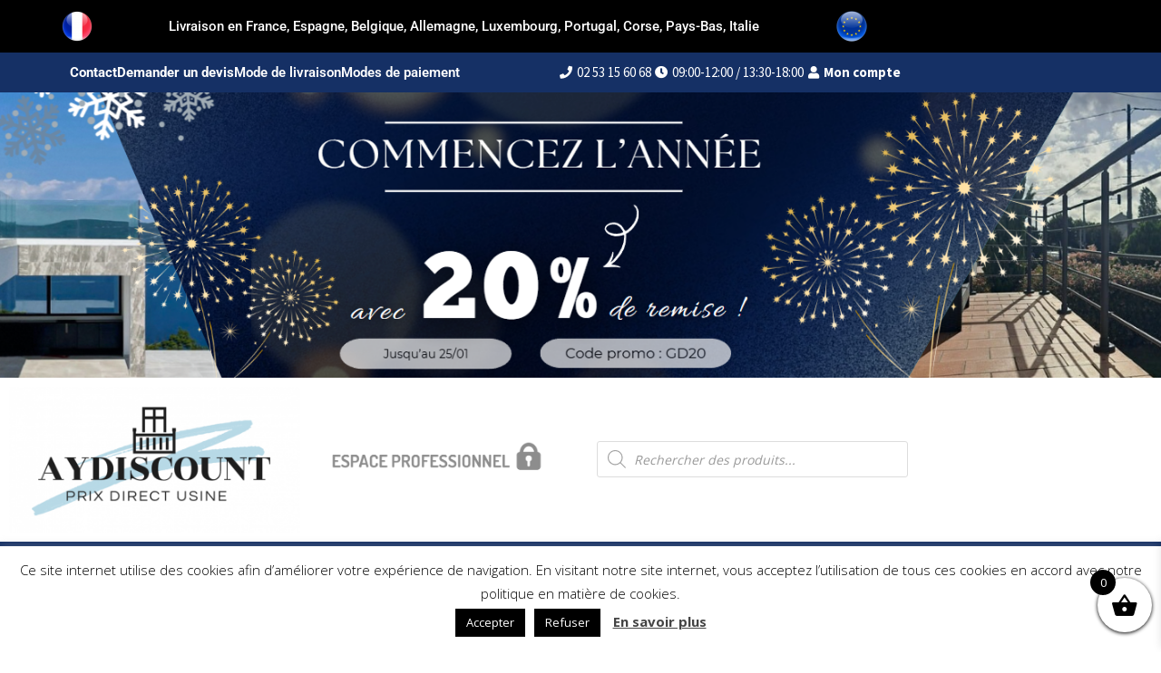

--- FILE ---
content_type: text/html; charset=UTF-8
request_url: https://aydiscount.fr/product/kit-rembarde-escalier-1-metre/
body_size: 54476
content:
<!DOCTYPE html>
<html lang="fr-FR">
<head>
	<meta charset="UTF-8">
	<meta name="viewport" content="width=device-width, initial-scale=1.0, viewport-fit=cover" />		<meta name='robots' content='index, follow, max-image-preview:large, max-snippet:-1, max-video-preview:-1' />

<!-- Google Tag Manager for WordPress by gtm4wp.com -->
<script data-cfasync="false" data-pagespeed-no-defer>
	var gtm4wp_datalayer_name = "dataLayer";
	var dataLayer = dataLayer || [];
	const gtm4wp_use_sku_instead = 0;
	const gtm4wp_currency = 'EUR';
	const gtm4wp_product_per_impression = 10;
	const gtm4wp_clear_ecommerce = false;
	const gtm4wp_datalayer_max_timeout = 2000;
</script>
<!-- End Google Tag Manager for WordPress by gtm4wp.com -->
	<!-- This site is optimized with the Yoast SEO plugin v26.7 - https://yoast.com/wordpress/plugins/seo/ -->
	<title>Garde-corps rambarde d&#039;escalier - kit complet 1 mètre</title>
	<meta name="description" content="Garde-corps rambarde escalier 1 mètre en aluminium – Kit complet AYDISCOUNT. Sécurisez vos escaliers avec style et solidité. Installation facile." />
	<link rel="canonical" href="https://aydiscount.fr/product/kit-rembarde-escalier-1-metre/" />
	<meta property="og:locale" content="fr_FR" />
	<meta property="og:type" content="article" />
	<meta property="og:title" content="Garde-corps rambarde d&#039;escalier - kit complet 1 mètre" />
	<meta property="og:description" content="Garde-corps rambarde escalier 1 mètre en aluminium – Kit complet AYDISCOUNT. Sécurisez vos escaliers avec style et solidité. Installation facile." />
	<meta property="og:url" content="https://aydiscount.fr/product/kit-rembarde-escalier-1-metre/" />
	<meta property="og:site_name" content="Ay Discount - Garde-corps en aluminium" />
	<meta property="article:modified_time" content="2025-11-21T08:58:59+00:00" />
	<meta property="og:image" content="https://aydiscount.fr/wp-content/uploads/2020/03/garde-corps-5-barres-pose-a-la-francaise-sur-escalier-inoxdesign.jpg" />
	<meta property="og:image:width" content="715" />
	<meta property="og:image:height" content="650" />
	<meta property="og:image:type" content="image/jpeg" />
	<meta name="twitter:card" content="summary_large_image" />
	<meta name="twitter:label1" content="Durée de lecture estimée" />
	<meta name="twitter:data1" content="3 minutes" />
	<script type="application/ld+json" class="yoast-schema-graph">{"@context":"https://schema.org","@graph":[{"@type":"WebPage","@id":"https://aydiscount.fr/product/kit-rembarde-escalier-1-metre/","url":"https://aydiscount.fr/product/kit-rembarde-escalier-1-metre/","name":"Garde-corps rambarde d'escalier - kit complet 1 mètre","isPartOf":{"@id":"https://aydiscount.fr/#website"},"primaryImageOfPage":{"@id":"https://aydiscount.fr/product/kit-rembarde-escalier-1-metre/#primaryimage"},"image":{"@id":"https://aydiscount.fr/product/kit-rembarde-escalier-1-metre/#primaryimage"},"thumbnailUrl":"https://aydiscount.fr/wp-content/uploads/2020/03/garde-corps-5-barres-pose-a-la-francaise-sur-escalier-inoxdesign.jpg","datePublished":"2020-03-12T20:08:28+00:00","dateModified":"2025-11-21T08:58:59+00:00","description":"Garde-corps rambarde escalier 1 mètre en aluminium – Kit complet AYDISCOUNT. Sécurisez vos escaliers avec style et solidité. Installation facile.","breadcrumb":{"@id":"https://aydiscount.fr/product/kit-rembarde-escalier-1-metre/#breadcrumb"},"inLanguage":"fr-FR","potentialAction":[{"@type":"ReadAction","target":["https://aydiscount.fr/product/kit-rembarde-escalier-1-metre/"]}]},{"@type":"ImageObject","inLanguage":"fr-FR","@id":"https://aydiscount.fr/product/kit-rembarde-escalier-1-metre/#primaryimage","url":"https://aydiscount.fr/wp-content/uploads/2020/03/garde-corps-5-barres-pose-a-la-francaise-sur-escalier-inoxdesign.jpg","contentUrl":"https://aydiscount.fr/wp-content/uploads/2020/03/garde-corps-5-barres-pose-a-la-francaise-sur-escalier-inoxdesign.jpg","width":715,"height":650},{"@type":"BreadcrumbList","@id":"https://aydiscount.fr/product/kit-rembarde-escalier-1-metre/#breadcrumb","itemListElement":[{"@type":"ListItem","position":1,"name":"Accueil","item":"https://aydiscount.fr/"},{"@type":"ListItem","position":2,"name":"Boutique","item":"https://aydiscount.fr/boutique/"},{"@type":"ListItem","position":3,"name":"Garde-corps rambarde d&rsquo;escalier &#8211; kit complet 1 mètre"}]},{"@type":"WebSite","@id":"https://aydiscount.fr/#website","url":"https://aydiscount.fr/","name":"Ay Discount","description":"Vente en ligne de garde-corps en aluminium","publisher":{"@id":"https://aydiscount.fr/#organization"},"potentialAction":[{"@type":"SearchAction","target":{"@type":"EntryPoint","urlTemplate":"https://aydiscount.fr/?s={search_term_string}"},"query-input":{"@type":"PropertyValueSpecification","valueRequired":true,"valueName":"search_term_string"}}],"inLanguage":"fr-FR"},{"@type":"Organization","@id":"https://aydiscount.fr/#organization","name":"Ay Discount","url":"https://aydiscount.fr/","logo":{"@type":"ImageObject","inLanguage":"fr-FR","@id":"https://aydiscount.fr/#/schema/logo/image/","url":"","contentUrl":"","caption":"Ay Discount"},"image":{"@id":"https://aydiscount.fr/#/schema/logo/image/"}}]}</script>
	<!-- / Yoast SEO plugin. -->


<link rel='dns-prefetch' href='//www.googletagmanager.com' />
<link rel="alternate" title="oEmbed (JSON)" type="application/json+oembed" href="https://aydiscount.fr/wp-json/oembed/1.0/embed?url=https%3A%2F%2Faydiscount.fr%2Fproduct%2Fkit-rembarde-escalier-1-metre%2F" />
<link rel="alternate" title="oEmbed (XML)" type="text/xml+oembed" href="https://aydiscount.fr/wp-json/oembed/1.0/embed?url=https%3A%2F%2Faydiscount.fr%2Fproduct%2Fkit-rembarde-escalier-1-metre%2F&#038;format=xml" />
<style id='wp-img-auto-sizes-contain-inline-css' type='text/css'>
img:is([sizes=auto i],[sizes^="auto," i]){contain-intrinsic-size:3000px 1500px}
/*# sourceURL=wp-img-auto-sizes-contain-inline-css */
</style>
<link rel='stylesheet' id='font-awesome-css' href='https://aydiscount.fr/wp-content/plugins/advanced-product-labels-for-woocommerce/berocket/assets/css/font-awesome.min.css?ver=6.9' type='text/css' media='all' />
<link rel='stylesheet' id='berocket_products_label_style-css' href='https://aydiscount.fr/wp-content/plugins/advanced-product-labels-for-woocommerce/css/frontend.css?ver=3.3.3.1' type='text/css' media='all' />
<style id='berocket_products_label_style-inline-css' type='text/css'>

        .berocket_better_labels:before,
        .berocket_better_labels:after {
            clear: both;
            content: " ";
            display: block;
        }
        .berocket_better_labels.berocket_better_labels_image {
            position: absolute!important;
            top: 10px!important;
            bottom: 0px!important;
            left: 0px!important;
            right: 0px!important;
            pointer-events: none;
        }
        .berocket_better_labels.berocket_better_labels_image * {
            pointer-events: none;
        }
        .berocket_better_labels.berocket_better_labels_image img,
        .berocket_better_labels.berocket_better_labels_image .fa,
        .berocket_better_labels.berocket_better_labels_image .berocket_color_label,
        .berocket_better_labels.berocket_better_labels_image .berocket_image_background,
        .berocket_better_labels .berocket_better_labels_line .br_alabel,
        .berocket_better_labels .berocket_better_labels_line .br_alabel span {
            pointer-events: all;
        }
        .berocket_better_labels .berocket_color_label,
        .br_alabel .berocket_color_label {
            width: 100%;
            height: 100%;
            display: block;
        }
        .berocket_better_labels .berocket_better_labels_position_left {
            text-align:left;
            float: left;
            clear: left;
        }
        .berocket_better_labels .berocket_better_labels_position_center {
            text-align:center;
        }
        .berocket_better_labels .berocket_better_labels_position_right {
            text-align:right;
            float: right;
            clear: right;
        }
        .berocket_better_labels.berocket_better_labels_label {
            clear: both
        }
        .berocket_better_labels .berocket_better_labels_line {
            line-height: 1px;
        }
        .berocket_better_labels.berocket_better_labels_label .berocket_better_labels_line {
            clear: none;
        }
        .berocket_better_labels .berocket_better_labels_position_left .berocket_better_labels_line {
            clear: left;
        }
        .berocket_better_labels .berocket_better_labels_position_right .berocket_better_labels_line {
            clear: right;
        }
        .berocket_better_labels .berocket_better_labels_line .br_alabel {
            display: inline-block;
            position: relative;
            top: 0!important;
            left: 0!important;
            right: 0!important;
            line-height: 1px;
        }.berocket_better_labels .berocket_better_labels_position {
                display: flex;
                flex-direction: column;
            }
            .berocket_better_labels .berocket_better_labels_position.berocket_better_labels_position_left {
                align-items: start;
            }
            .berocket_better_labels .berocket_better_labels_position.berocket_better_labels_position_right {
                align-items: end;
            }
            .rtl .berocket_better_labels .berocket_better_labels_position.berocket_better_labels_position_left {
                align-items: end;
            }
            .rtl .berocket_better_labels .berocket_better_labels_position.berocket_better_labels_position_right {
                align-items: start;
            }
            .berocket_better_labels .berocket_better_labels_position.berocket_better_labels_position_center {
                align-items: center;
            }
            .berocket_better_labels .berocket_better_labels_position .berocket_better_labels_inline {
                display: flex;
                align-items: start;
            }
/*# sourceURL=berocket_products_label_style-inline-css */
</style>
<style id='wp-emoji-styles-inline-css' type='text/css'>

	img.wp-smiley, img.emoji {
		display: inline !important;
		border: none !important;
		box-shadow: none !important;
		height: 1em !important;
		width: 1em !important;
		margin: 0 0.07em !important;
		vertical-align: -0.1em !important;
		background: none !important;
		padding: 0 !important;
	}
/*# sourceURL=wp-emoji-styles-inline-css */
</style>
<link rel='stylesheet' id='wp-block-library-css' href='https://aydiscount.fr/wp-includes/css/dist/block-library/style.min.css?ver=6.9' type='text/css' media='all' />
<style id='classic-theme-styles-inline-css' type='text/css'>
/*! This file is auto-generated */
.wp-block-button__link{color:#fff;background-color:#32373c;border-radius:9999px;box-shadow:none;text-decoration:none;padding:calc(.667em + 2px) calc(1.333em + 2px);font-size:1.125em}.wp-block-file__button{background:#32373c;color:#fff;text-decoration:none}
/*# sourceURL=/wp-includes/css/classic-themes.min.css */
</style>
<link rel='stylesheet' id='hashabr-block-style-css' href='https://aydiscount.fr/wp-content/plugins/hashbar-wp-notification-bar/assets/css/block-style-index.css?ver=1.8.0' type='text/css' media='all' />
<link rel='stylesheet' id='hashbar-frontend-css' href='https://aydiscount.fr/wp-content/plugins/hashbar-wp-notification-bar/assets/css/frontend.css?ver=1.8.0' type='text/css' media='all' />
<style id='global-styles-inline-css' type='text/css'>
:root{--wp--preset--aspect-ratio--square: 1;--wp--preset--aspect-ratio--4-3: 4/3;--wp--preset--aspect-ratio--3-4: 3/4;--wp--preset--aspect-ratio--3-2: 3/2;--wp--preset--aspect-ratio--2-3: 2/3;--wp--preset--aspect-ratio--16-9: 16/9;--wp--preset--aspect-ratio--9-16: 9/16;--wp--preset--color--black: #000000;--wp--preset--color--cyan-bluish-gray: #abb8c3;--wp--preset--color--white: #ffffff;--wp--preset--color--pale-pink: #f78da7;--wp--preset--color--vivid-red: #cf2e2e;--wp--preset--color--luminous-vivid-orange: #ff6900;--wp--preset--color--luminous-vivid-amber: #fcb900;--wp--preset--color--light-green-cyan: #7bdcb5;--wp--preset--color--vivid-green-cyan: #00d084;--wp--preset--color--pale-cyan-blue: #8ed1fc;--wp--preset--color--vivid-cyan-blue: #0693e3;--wp--preset--color--vivid-purple: #9b51e0;--wp--preset--gradient--vivid-cyan-blue-to-vivid-purple: linear-gradient(135deg,rgb(6,147,227) 0%,rgb(155,81,224) 100%);--wp--preset--gradient--light-green-cyan-to-vivid-green-cyan: linear-gradient(135deg,rgb(122,220,180) 0%,rgb(0,208,130) 100%);--wp--preset--gradient--luminous-vivid-amber-to-luminous-vivid-orange: linear-gradient(135deg,rgb(252,185,0) 0%,rgb(255,105,0) 100%);--wp--preset--gradient--luminous-vivid-orange-to-vivid-red: linear-gradient(135deg,rgb(255,105,0) 0%,rgb(207,46,46) 100%);--wp--preset--gradient--very-light-gray-to-cyan-bluish-gray: linear-gradient(135deg,rgb(238,238,238) 0%,rgb(169,184,195) 100%);--wp--preset--gradient--cool-to-warm-spectrum: linear-gradient(135deg,rgb(74,234,220) 0%,rgb(151,120,209) 20%,rgb(207,42,186) 40%,rgb(238,44,130) 60%,rgb(251,105,98) 80%,rgb(254,248,76) 100%);--wp--preset--gradient--blush-light-purple: linear-gradient(135deg,rgb(255,206,236) 0%,rgb(152,150,240) 100%);--wp--preset--gradient--blush-bordeaux: linear-gradient(135deg,rgb(254,205,165) 0%,rgb(254,45,45) 50%,rgb(107,0,62) 100%);--wp--preset--gradient--luminous-dusk: linear-gradient(135deg,rgb(255,203,112) 0%,rgb(199,81,192) 50%,rgb(65,88,208) 100%);--wp--preset--gradient--pale-ocean: linear-gradient(135deg,rgb(255,245,203) 0%,rgb(182,227,212) 50%,rgb(51,167,181) 100%);--wp--preset--gradient--electric-grass: linear-gradient(135deg,rgb(202,248,128) 0%,rgb(113,206,126) 100%);--wp--preset--gradient--midnight: linear-gradient(135deg,rgb(2,3,129) 0%,rgb(40,116,252) 100%);--wp--preset--font-size--small: 13px;--wp--preset--font-size--medium: 20px;--wp--preset--font-size--large: 36px;--wp--preset--font-size--x-large: 42px;--wp--preset--spacing--20: 0.44rem;--wp--preset--spacing--30: 0.67rem;--wp--preset--spacing--40: 1rem;--wp--preset--spacing--50: 1.5rem;--wp--preset--spacing--60: 2.25rem;--wp--preset--spacing--70: 3.38rem;--wp--preset--spacing--80: 5.06rem;--wp--preset--shadow--natural: 6px 6px 9px rgba(0, 0, 0, 0.2);--wp--preset--shadow--deep: 12px 12px 50px rgba(0, 0, 0, 0.4);--wp--preset--shadow--sharp: 6px 6px 0px rgba(0, 0, 0, 0.2);--wp--preset--shadow--outlined: 6px 6px 0px -3px rgb(255, 255, 255), 6px 6px rgb(0, 0, 0);--wp--preset--shadow--crisp: 6px 6px 0px rgb(0, 0, 0);}:where(.is-layout-flex){gap: 0.5em;}:where(.is-layout-grid){gap: 0.5em;}body .is-layout-flex{display: flex;}.is-layout-flex{flex-wrap: wrap;align-items: center;}.is-layout-flex > :is(*, div){margin: 0;}body .is-layout-grid{display: grid;}.is-layout-grid > :is(*, div){margin: 0;}:where(.wp-block-columns.is-layout-flex){gap: 2em;}:where(.wp-block-columns.is-layout-grid){gap: 2em;}:where(.wp-block-post-template.is-layout-flex){gap: 1.25em;}:where(.wp-block-post-template.is-layout-grid){gap: 1.25em;}.has-black-color{color: var(--wp--preset--color--black) !important;}.has-cyan-bluish-gray-color{color: var(--wp--preset--color--cyan-bluish-gray) !important;}.has-white-color{color: var(--wp--preset--color--white) !important;}.has-pale-pink-color{color: var(--wp--preset--color--pale-pink) !important;}.has-vivid-red-color{color: var(--wp--preset--color--vivid-red) !important;}.has-luminous-vivid-orange-color{color: var(--wp--preset--color--luminous-vivid-orange) !important;}.has-luminous-vivid-amber-color{color: var(--wp--preset--color--luminous-vivid-amber) !important;}.has-light-green-cyan-color{color: var(--wp--preset--color--light-green-cyan) !important;}.has-vivid-green-cyan-color{color: var(--wp--preset--color--vivid-green-cyan) !important;}.has-pale-cyan-blue-color{color: var(--wp--preset--color--pale-cyan-blue) !important;}.has-vivid-cyan-blue-color{color: var(--wp--preset--color--vivid-cyan-blue) !important;}.has-vivid-purple-color{color: var(--wp--preset--color--vivid-purple) !important;}.has-black-background-color{background-color: var(--wp--preset--color--black) !important;}.has-cyan-bluish-gray-background-color{background-color: var(--wp--preset--color--cyan-bluish-gray) !important;}.has-white-background-color{background-color: var(--wp--preset--color--white) !important;}.has-pale-pink-background-color{background-color: var(--wp--preset--color--pale-pink) !important;}.has-vivid-red-background-color{background-color: var(--wp--preset--color--vivid-red) !important;}.has-luminous-vivid-orange-background-color{background-color: var(--wp--preset--color--luminous-vivid-orange) !important;}.has-luminous-vivid-amber-background-color{background-color: var(--wp--preset--color--luminous-vivid-amber) !important;}.has-light-green-cyan-background-color{background-color: var(--wp--preset--color--light-green-cyan) !important;}.has-vivid-green-cyan-background-color{background-color: var(--wp--preset--color--vivid-green-cyan) !important;}.has-pale-cyan-blue-background-color{background-color: var(--wp--preset--color--pale-cyan-blue) !important;}.has-vivid-cyan-blue-background-color{background-color: var(--wp--preset--color--vivid-cyan-blue) !important;}.has-vivid-purple-background-color{background-color: var(--wp--preset--color--vivid-purple) !important;}.has-black-border-color{border-color: var(--wp--preset--color--black) !important;}.has-cyan-bluish-gray-border-color{border-color: var(--wp--preset--color--cyan-bluish-gray) !important;}.has-white-border-color{border-color: var(--wp--preset--color--white) !important;}.has-pale-pink-border-color{border-color: var(--wp--preset--color--pale-pink) !important;}.has-vivid-red-border-color{border-color: var(--wp--preset--color--vivid-red) !important;}.has-luminous-vivid-orange-border-color{border-color: var(--wp--preset--color--luminous-vivid-orange) !important;}.has-luminous-vivid-amber-border-color{border-color: var(--wp--preset--color--luminous-vivid-amber) !important;}.has-light-green-cyan-border-color{border-color: var(--wp--preset--color--light-green-cyan) !important;}.has-vivid-green-cyan-border-color{border-color: var(--wp--preset--color--vivid-green-cyan) !important;}.has-pale-cyan-blue-border-color{border-color: var(--wp--preset--color--pale-cyan-blue) !important;}.has-vivid-cyan-blue-border-color{border-color: var(--wp--preset--color--vivid-cyan-blue) !important;}.has-vivid-purple-border-color{border-color: var(--wp--preset--color--vivid-purple) !important;}.has-vivid-cyan-blue-to-vivid-purple-gradient-background{background: var(--wp--preset--gradient--vivid-cyan-blue-to-vivid-purple) !important;}.has-light-green-cyan-to-vivid-green-cyan-gradient-background{background: var(--wp--preset--gradient--light-green-cyan-to-vivid-green-cyan) !important;}.has-luminous-vivid-amber-to-luminous-vivid-orange-gradient-background{background: var(--wp--preset--gradient--luminous-vivid-amber-to-luminous-vivid-orange) !important;}.has-luminous-vivid-orange-to-vivid-red-gradient-background{background: var(--wp--preset--gradient--luminous-vivid-orange-to-vivid-red) !important;}.has-very-light-gray-to-cyan-bluish-gray-gradient-background{background: var(--wp--preset--gradient--very-light-gray-to-cyan-bluish-gray) !important;}.has-cool-to-warm-spectrum-gradient-background{background: var(--wp--preset--gradient--cool-to-warm-spectrum) !important;}.has-blush-light-purple-gradient-background{background: var(--wp--preset--gradient--blush-light-purple) !important;}.has-blush-bordeaux-gradient-background{background: var(--wp--preset--gradient--blush-bordeaux) !important;}.has-luminous-dusk-gradient-background{background: var(--wp--preset--gradient--luminous-dusk) !important;}.has-pale-ocean-gradient-background{background: var(--wp--preset--gradient--pale-ocean) !important;}.has-electric-grass-gradient-background{background: var(--wp--preset--gradient--electric-grass) !important;}.has-midnight-gradient-background{background: var(--wp--preset--gradient--midnight) !important;}.has-small-font-size{font-size: var(--wp--preset--font-size--small) !important;}.has-medium-font-size{font-size: var(--wp--preset--font-size--medium) !important;}.has-large-font-size{font-size: var(--wp--preset--font-size--large) !important;}.has-x-large-font-size{font-size: var(--wp--preset--font-size--x-large) !important;}
:where(.wp-block-post-template.is-layout-flex){gap: 1.25em;}:where(.wp-block-post-template.is-layout-grid){gap: 1.25em;}
:where(.wp-block-term-template.is-layout-flex){gap: 1.25em;}:where(.wp-block-term-template.is-layout-grid){gap: 1.25em;}
:where(.wp-block-columns.is-layout-flex){gap: 2em;}:where(.wp-block-columns.is-layout-grid){gap: 2em;}
:root :where(.wp-block-pullquote){font-size: 1.5em;line-height: 1.6;}
/*# sourceURL=global-styles-inline-css */
</style>
<link rel='stylesheet' id='contact-form-7-css' href='https://aydiscount.fr/wp-content/plugins/contact-form-7/includes/css/styles.css?ver=6.1.4' type='text/css' media='all' />
<link rel='stylesheet' id='cookie-law-info-css' href='https://aydiscount.fr/wp-content/plugins/cookie-law-info/legacy/public/css/cookie-law-info-public.css?ver=3.3.9.1' type='text/css' media='all' />
<link rel='stylesheet' id='cookie-law-info-gdpr-css' href='https://aydiscount.fr/wp-content/plugins/cookie-law-info/legacy/public/css/cookie-law-info-gdpr.css?ver=3.3.9.1' type='text/css' media='all' />
<link rel='stylesheet' id='menu-image-css' href='https://aydiscount.fr/wp-content/plugins/menu-image/includes/css/menu-image.css?ver=3.13' type='text/css' media='all' />
<link rel='stylesheet' id='dashicons-css' href='https://aydiscount.fr/wp-includes/css/dashicons.min.css?ver=6.9' type='text/css' media='all' />
<style id='woocommerce-inline-inline-css' type='text/css'>
.woocommerce form .form-row .required { visibility: visible; }
/*# sourceURL=woocommerce-inline-inline-css */
</style>
<link rel='stylesheet' id='dgwt-wcas-style-css' href='https://aydiscount.fr/wp-content/plugins/ajax-search-for-woocommerce/assets/css/style.min.css?ver=1.32.2' type='text/css' media='all' />
<link rel='stylesheet' id='xoo-wsc-fonts-css' href='https://aydiscount.fr/wp-content/plugins/side-cart-woocommerce/assets/css/xoo-wsc-fonts.css?ver=2.7.2' type='text/css' media='all' />
<link rel='stylesheet' id='xoo-wsc-style-css' href='https://aydiscount.fr/wp-content/plugins/side-cart-woocommerce/assets/css/xoo-wsc-style.css?ver=2.7.2' type='text/css' media='all' />
<style id='xoo-wsc-style-inline-css' type='text/css'>




.xoo-wsc-ft-buttons-cont a.xoo-wsc-ft-btn, .xoo-wsc-container .xoo-wsc-btn {
	background-color: #000000;
	color: #ffffff;
	border: 2px solid #ffffff;
	padding: 10px 20px;
}

.xoo-wsc-ft-buttons-cont a.xoo-wsc-ft-btn:hover, .xoo-wsc-container .xoo-wsc-btn:hover {
	background-color: #ffffff;
	color: #000000;
	border: 2px solid #000000;
}

 

.xoo-wsc-footer{
	background-color: #ffffff;
	color: #000000;
	padding: 10px 20px;
	box-shadow: 0 -5px 10px #0000001a;
}

.xoo-wsc-footer, .xoo-wsc-footer a, .xoo-wsc-footer .amount{
	font-size: 18px;
}

.xoo-wsc-btn .amount{
	color: #ffffff}

.xoo-wsc-btn:hover .amount{
	color: #000000;
}

.xoo-wsc-ft-buttons-cont{
	grid-template-columns: auto;
}

.xoo-wsc-basket{
	bottom: 12px;
	right: 0px;
	background-color: #ffffff;
	color: #000000;
	box-shadow: 0 1px 4px 0;
	border-radius: 50%;
	display: flex;
	width: 60px;
	height: 60px;
}


.xoo-wsc-bki{
	font-size: 30px}

.xoo-wsc-items-count{
	top: -9px;
	left: -8px;
}

.xoo-wsc-items-count, .xoo-wsch-items-count{
	background-color: #000000;
	color: #ffffff;
}

.xoo-wsc-container, .xoo-wsc-slider{
	max-width: 320px;
	right: -320px;
	top: 0;bottom: 0;
	bottom: 0;
	font-family: }


.xoo-wsc-cart-active .xoo-wsc-container, .xoo-wsc-slider-active .xoo-wsc-slider{
	right: 0;
}


.xoo-wsc-cart-active .xoo-wsc-basket{
	right: 320px;
}

.xoo-wsc-slider{
	right: -320px;
}

span.xoo-wsch-close {
    font-size: 16px;
}

	.xoo-wsch-top{
		justify-content: center;
	}
	span.xoo-wsch-close {
	    right: 10px;
	}

.xoo-wsch-text{
	font-size: 20px;
}

.xoo-wsc-header{
	color: #000000;
	background-color: #ffffff;
	border-bottom: 2px solid #eee;
	padding: 15px 15px;
}


.xoo-wsc-body{
	background-color: #ffffff;
}

.xoo-wsc-products:not(.xoo-wsc-pattern-card), .xoo-wsc-products:not(.xoo-wsc-pattern-card) span.amount, .xoo-wsc-products:not(.xoo-wsc-pattern-card) a{
	font-size: 16px;
	color: #000000;
}

.xoo-wsc-products:not(.xoo-wsc-pattern-card) .xoo-wsc-product{
	padding: 20px 15px;
	margin: 0;
	border-radius: 0px;
	box-shadow: 0 0;
	background-color: transparent;
}

.xoo-wsc-sum-col{
	justify-content: center;
}


/** Shortcode **/
.xoo-wsc-sc-count{
	background-color: #000000;
	color: #ffffff;
}

.xoo-wsc-sc-bki{
	font-size: 28px;
	color: #000000;
}
.xoo-wsc-sc-cont{
	color: #000000;
}


.xoo-wsc-product dl.variation {
	display: block;
}


.xoo-wsc-product-cont{
	padding: 10px 10px;
}

.xoo-wsc-products:not(.xoo-wsc-pattern-card) .xoo-wsc-img-col{
	width: 30%;
}

.xoo-wsc-pattern-card .xoo-wsc-img-col img{
	max-width: 100%;
	height: auto;
}

.xoo-wsc-products:not(.xoo-wsc-pattern-card) .xoo-wsc-sum-col{
	width: 70%;
}

.xoo-wsc-pattern-card .xoo-wsc-product-cont{
	width: 50% 
}

@media only screen and (max-width: 600px) {
	.xoo-wsc-pattern-card .xoo-wsc-product-cont  {
		width: 50%;
	}
}


.xoo-wsc-pattern-card .xoo-wsc-product{
	border: 0;
	box-shadow: 0px 10px 15px -12px #0000001a;
}


.xoo-wsc-sm-front{
	background-color: #eee;
}
.xoo-wsc-pattern-card, .xoo-wsc-sm-front{
	border-bottom-left-radius: 5px;
	border-bottom-right-radius: 5px;
}
.xoo-wsc-pattern-card, .xoo-wsc-img-col img, .xoo-wsc-img-col, .xoo-wsc-sm-back-cont{
	border-top-left-radius: 5px;
	border-top-right-radius: 5px;
}
.xoo-wsc-sm-back{
	background-color: #fff;
}
.xoo-wsc-pattern-card, .xoo-wsc-pattern-card a, .xoo-wsc-pattern-card .amount{
	font-size: 16px;
}

.xoo-wsc-sm-front, .xoo-wsc-sm-front a, .xoo-wsc-sm-front .amount{
	color: #000;
}

.xoo-wsc-sm-back, .xoo-wsc-sm-back a, .xoo-wsc-sm-back .amount{
	color: #000;
}


.magictime {
    animation-duration: 0.5s;
}



span.xoo-wsch-items-count{
	height: 20px;
	line-height: 20px;
	width: 20px;
}

span.xoo-wsch-icon{
	font-size: 30px
}

.xoo-wsc-smr-del{
	font-size: 16px
}
/*# sourceURL=xoo-wsc-style-inline-css */
</style>
<link rel='stylesheet' id='jetwoo-widgets-for-elementor-css' href='https://aydiscount.fr/wp-content/plugins/jetwoo-widgets-for-elementor/assets/css/jet-woo-widgets.css?ver=1.1.9' type='text/css' media='all' />
<style id='jetwoo-widgets-for-elementor-inline-css' type='text/css'>
@font-face {
			font-family: "WooCommerce";
			src: url("https://aydiscount.fr/wp-content/plugins/woocommerce/assets/fonts/WooCommerce.eot");
			src: url("https://aydiscount.fr/wp-content/plugins/woocommerce/assets/fonts/WooCommerce.eot?#iefix") format("embedded-opentype"),
				url("https://aydiscount.fr/wp-content/plugins/woocommerce/assets/fonts/WooCommerce.woff") format("woff"),
				url("https://aydiscount.fr/wp-content/plugins/woocommerce/assets/fonts/WooCommerce.ttf") format("truetype"),
				url("https://aydiscount.fr/wp-content/plugins/woocommerce/assets/fonts/WooCommerce.svg#WooCommerce") format("svg");
			font-weight: normal;
			font-style: normal;
			}
/*# sourceURL=jetwoo-widgets-for-elementor-inline-css */
</style>
<link rel='stylesheet' id='elementor-frontend-css' href='https://aydiscount.fr/wp-content/uploads/elementor/css/custom-frontend.min.css?ver=1768575131' type='text/css' media='all' />
<link rel='stylesheet' id='widget-image-css' href='https://aydiscount.fr/wp-content/plugins/elementor/assets/css/widget-image.min.css?ver=3.34.1' type='text/css' media='all' />
<link rel='stylesheet' id='widget-icon-list-css' href='https://aydiscount.fr/wp-content/uploads/elementor/css/custom-widget-icon-list.min.css?ver=1768575131' type='text/css' media='all' />
<link rel='stylesheet' id='swiper-css' href='https://aydiscount.fr/wp-content/plugins/elementor/assets/lib/swiper/v8/css/swiper.min.css?ver=8.4.5' type='text/css' media='all' />
<link rel='stylesheet' id='e-swiper-css' href='https://aydiscount.fr/wp-content/plugins/elementor/assets/css/conditionals/e-swiper.min.css?ver=3.34.1' type='text/css' media='all' />
<link rel='stylesheet' id='widget-woocommerce-menu-cart-css' href='https://aydiscount.fr/wp-content/uploads/elementor/css/custom-pro-widget-woocommerce-menu-cart.min.css?ver=1768575131' type='text/css' media='all' />
<link rel='stylesheet' id='widget-nav-menu-css' href='https://aydiscount.fr/wp-content/uploads/elementor/css/custom-pro-widget-nav-menu.min.css?ver=1768575131' type='text/css' media='all' />
<link rel='stylesheet' id='e-sticky-css' href='https://aydiscount.fr/wp-content/plugins/elementor-pro/assets/css/modules/sticky.min.css?ver=3.34.0' type='text/css' media='all' />
<link rel='stylesheet' id='widget-heading-css' href='https://aydiscount.fr/wp-content/plugins/elementor/assets/css/widget-heading.min.css?ver=3.34.1' type='text/css' media='all' />
<link rel='stylesheet' id='elementor-icons-css' href='https://aydiscount.fr/wp-content/plugins/elementor/assets/lib/eicons/css/elementor-icons.min.css?ver=5.45.0' type='text/css' media='all' />
<link rel='stylesheet' id='elementor-post-1958-css' href='https://aydiscount.fr/wp-content/uploads/elementor/css/post-1958.css?ver=1768575131' type='text/css' media='all' />
<link rel='stylesheet' id='elementor-post-3678-css' href='https://aydiscount.fr/wp-content/uploads/elementor/css/post-3678.css?ver=1768575131' type='text/css' media='all' />
<link rel='stylesheet' id='elementor-post-3666-css' href='https://aydiscount.fr/wp-content/uploads/elementor/css/post-3666.css?ver=1768575131' type='text/css' media='all' />
<link rel='stylesheet' id='recent-posts-widget-with-thumbnails-public-style-css' href='https://aydiscount.fr/wp-content/plugins/recent-posts-widget-with-thumbnails/public.css?ver=7.1.1' type='text/css' media='all' />
<link rel='stylesheet' id='photoswipe-css' href='https://aydiscount.fr/wp-content/plugins/woocommerce/assets/css/photoswipe/photoswipe.min.css?ver=10.4.3' type='text/css' media='all' />
<link rel='stylesheet' id='photoswipe-skin-css' href='https://aydiscount.fr/wp-content/themes/kidz/css/photoswipe/default-skin.css?ver=4.1.1' type='text/css' media='all' />
<style id='ideapark-inline-critical-inline-css' type='text/css'>
/*!
 * Bootstrap v3.3.7 (http://getbootstrap.com)
 * Copyright 2011-2016 Twitter, Inc.
 * Licensed under MIT (https://github.com/twbs/bootstrap/blob/master/LICENSE)
 */

/*!
 * Generated using the Bootstrap Customizer (http://getbootstrap.com/customize/?id=0267071b66160daa22a90345fd5a0e2a)
 * Config saved to config.json and https://gist.github.com/0267071b66160daa22a90345fd5a0e2a
 *//*!
 * Bootstrap v3.3.7 (http://getbootstrap.com)
 * Copyright 2011-2016 Twitter, Inc.
 * Licensed under MIT (https://github.com/twbs/bootstrap/blob/master/LICENSE)
 *//*! normalize.css v3.0.3 | MIT License | github.com/necolas/normalize.css */html{font-family:sans-serif;-ms-text-size-adjust:100%;-webkit-text-size-adjust:100%}body{margin:0}article,aside,details,figcaption,figure,footer,header,hgroup,main,menu,nav,section,summary{display:block}audio,canvas,progress,video{display:inline-block;vertical-align:baseline}audio:not([controls]){display:none;height:0}[hidden],template{display:none}a{background-color:transparent}a:active,a:hover{outline:0}abbr[title]{border-bottom:1px dotted}b,strong{font-weight:bold}dfn{font-style:italic}h1{font-size:2em;margin:0.67em 0}mark{background:#ff0;color:#000}small{font-size:80%}sub,sup{font-size:75%;line-height:0;position:relative;vertical-align:baseline}sup{top:-0.5em}sub{bottom:-0.25em}img{border:0}svg:not(:root){overflow:hidden}figure{margin:1em 40px}hr{-webkit-box-sizing:content-box;-moz-box-sizing:content-box;box-sizing:content-box;height:0}pre{overflow:auto}code,kbd,pre,samp{font-family:monospace, monospace;font-size:1em}button,input,optgroup,select,textarea{color:inherit;font:inherit;margin:0}button{overflow:visible}button,select{text-transform:none}button,html input[type="button"],input[type="reset"],input[type="submit"]{-webkit-appearance:button;cursor:pointer}button[disabled],html input[disabled]{cursor:default}button::-moz-focus-inner,input::-moz-focus-inner{border:0;padding:0}input{line-height:normal}input[type="checkbox"],input[type="radio"]{-webkit-box-sizing:border-box;-moz-box-sizing:border-box;box-sizing:border-box;padding:0}input[type="number"]::-webkit-inner-spin-button,input[type="number"]::-webkit-outer-spin-button{height:auto}input[type="search"]{-webkit-appearance:textfield;-webkit-box-sizing:content-box;-moz-box-sizing:content-box;box-sizing:content-box}input[type="search"]::-webkit-search-cancel-button,input[type="search"]::-webkit-search-decoration{-webkit-appearance:none}fieldset{border:1px solid #c0c0c0;margin:0 2px;padding:0.35em 0.625em 0.75em}legend{border:0;padding:0}textarea{overflow:auto}optgroup{font-weight:bold}table{border-collapse:collapse;border-spacing:0}td,th{padding:0}*{-webkit-box-sizing:border-box;-moz-box-sizing:border-box;box-sizing:border-box}*:before,*:after{-webkit-box-sizing:border-box;-moz-box-sizing:border-box;box-sizing:border-box}html{font-size:10px;-webkit-tap-highlight-color:rgba(0,0,0,0)}body{font-family:"Helvetica Neue",Helvetica,Arial,sans-serif;font-size:14px;line-height:1.42857143;color:#333;background-color:#fff}input,button,select,textarea{font-family:inherit;font-size:inherit;line-height:inherit}a{color:#337ab7;text-decoration:none}a:hover,a:focus{color:#23527c;text-decoration:underline}a:focus{outline:5px auto -webkit-focus-ring-color;outline-offset:-2px}figure{margin:0}img{vertical-align:middle}.img-responsive{display:block;max-width:100%;height:auto}.img-rounded{border-radius:6px}.img-thumbnail{padding:4px;line-height:1.42857143;background-color:#fff;border:1px solid #ddd;border-radius:4px;-webkit-transition:all .2s ease-in-out;-o-transition:all .2s ease-in-out;transition:all .2s ease-in-out;display:inline-block;max-width:100%;height:auto}.img-circle{border-radius:50%}hr{margin-top:20px;margin-bottom:20px;border:0;border-top:1px solid #eee}.sr-only{position:absolute;width:1px;height:1px;margin:-1px;padding:0;overflow:hidden;clip:rect(0, 0, 0, 0);border:0}.sr-only-focusable:active,.sr-only-focusable:focus{position:static;width:auto;height:auto;margin:0;overflow:visible;clip:auto}[role="button"]{cursor:pointer}.container{margin-right:auto;margin-left:auto;padding-left:15px;padding-right:15px}@media (min-width:768px){.container{width:750px}}@media (min-width:992px){.container{width:970px}}@media (min-width:1200px){.container{width:1170px}}.container-fluid{margin-right:auto;margin-left:auto;padding-left:15px;padding-right:15px}.row{margin-left:-15px;margin-right:-15px}.col-xs-1, .col-sm-1, .col-md-1, .col-lg-1, .col-xs-2, .col-sm-2, .col-md-2, .col-lg-2, .col-xs-3, .col-sm-3, .col-md-3, .col-lg-3, .col-xs-4, .col-sm-4, .col-md-4, .col-lg-4, .col-xs-5, .col-sm-5, .col-md-5, .col-lg-5, .col-xs-6, .col-sm-6, .col-md-6, .col-lg-6, .col-xs-7, .col-sm-7, .col-md-7, .col-lg-7, .col-xs-8, .col-sm-8, .col-md-8, .col-lg-8, .col-xs-9, .col-sm-9, .col-md-9, .col-lg-9, .col-xs-10, .col-sm-10, .col-md-10, .col-lg-10, .col-xs-11, .col-sm-11, .col-md-11, .col-lg-11, .col-xs-12, .col-sm-12, .col-md-12, .col-lg-12{position:relative;min-height:1px;padding-left:15px;padding-right:15px}.col-xs-1, .col-xs-2, .col-xs-3, .col-xs-4, .col-xs-5, .col-xs-6, .col-xs-7, .col-xs-8, .col-xs-9, .col-xs-10, .col-xs-11, .col-xs-12{float:left}.col-xs-12{width:100%}.col-xs-11{width:91.66666667%}.col-xs-10{width:83.33333333%}.col-xs-9{width:75%}.col-xs-8{width:66.66666667%}.col-xs-7{width:58.33333333%}.col-xs-6{width:50%}.col-xs-5{width:41.66666667%}.col-xs-4{width:33.33333333%}.col-xs-3{width:25%}.col-xs-2{width:16.66666667%}.col-xs-1{width:8.33333333%}.col-xs-pull-12{right:100%}.col-xs-pull-11{right:91.66666667%}.col-xs-pull-10{right:83.33333333%}.col-xs-pull-9{right:75%}.col-xs-pull-8{right:66.66666667%}.col-xs-pull-7{right:58.33333333%}.col-xs-pull-6{right:50%}.col-xs-pull-5{right:41.66666667%}.col-xs-pull-4{right:33.33333333%}.col-xs-pull-3{right:25%}.col-xs-pull-2{right:16.66666667%}.col-xs-pull-1{right:8.33333333%}.col-xs-pull-0{right:auto}.col-xs-push-12{left:100%}.col-xs-push-11{left:91.66666667%}.col-xs-push-10{left:83.33333333%}.col-xs-push-9{left:75%}.col-xs-push-8{left:66.66666667%}.col-xs-push-7{left:58.33333333%}.col-xs-push-6{left:50%}.col-xs-push-5{left:41.66666667%}.col-xs-push-4{left:33.33333333%}.col-xs-push-3{left:25%}.col-xs-push-2{left:16.66666667%}.col-xs-push-1{left:8.33333333%}.col-xs-push-0{left:auto}.col-xs-offset-12{margin-left:100%}.col-xs-offset-11{margin-left:91.66666667%}.col-xs-offset-10{margin-left:83.33333333%}.col-xs-offset-9{margin-left:75%}.col-xs-offset-8{margin-left:66.66666667%}.col-xs-offset-7{margin-left:58.33333333%}.col-xs-offset-6{margin-left:50%}.col-xs-offset-5{margin-left:41.66666667%}.col-xs-offset-4{margin-left:33.33333333%}.col-xs-offset-3{margin-left:25%}.col-xs-offset-2{margin-left:16.66666667%}.col-xs-offset-1{margin-left:8.33333333%}.col-xs-offset-0{margin-left:0}@media (min-width:768px){.col-sm-1, .col-sm-2, .col-sm-3, .col-sm-4, .col-sm-5, .col-sm-6, .col-sm-7, .col-sm-8, .col-sm-9, .col-sm-10, .col-sm-11, .col-sm-12{float:left}.col-sm-12{width:100%}.col-sm-11{width:91.66666667%}.col-sm-10{width:83.33333333%}.col-sm-9{width:75%}.col-sm-8{width:66.66666667%}.col-sm-7{width:58.33333333%}.col-sm-6{width:50%}.col-sm-5{width:41.66666667%}.col-sm-4{width:33.33333333%}.col-sm-3{width:25%}.col-sm-2{width:16.66666667%}.col-sm-1{width:8.33333333%}.col-sm-pull-12{right:100%}.col-sm-pull-11{right:91.66666667%}.col-sm-pull-10{right:83.33333333%}.col-sm-pull-9{right:75%}.col-sm-pull-8{right:66.66666667%}.col-sm-pull-7{right:58.33333333%}.col-sm-pull-6{right:50%}.col-sm-pull-5{right:41.66666667%}.col-sm-pull-4{right:33.33333333%}.col-sm-pull-3{right:25%}.col-sm-pull-2{right:16.66666667%}.col-sm-pull-1{right:8.33333333%}.col-sm-pull-0{right:auto}.col-sm-push-12{left:100%}.col-sm-push-11{left:91.66666667%}.col-sm-push-10{left:83.33333333%}.col-sm-push-9{left:75%}.col-sm-push-8{left:66.66666667%}.col-sm-push-7{left:58.33333333%}.col-sm-push-6{left:50%}.col-sm-push-5{left:41.66666667%}.col-sm-push-4{left:33.33333333%}.col-sm-push-3{left:25%}.col-sm-push-2{left:16.66666667%}.col-sm-push-1{left:8.33333333%}.col-sm-push-0{left:auto}.col-sm-offset-12{margin-left:100%}.col-sm-offset-11{margin-left:91.66666667%}.col-sm-offset-10{margin-left:83.33333333%}.col-sm-offset-9{margin-left:75%}.col-sm-offset-8{margin-left:66.66666667%}.col-sm-offset-7{margin-left:58.33333333%}.col-sm-offset-6{margin-left:50%}.col-sm-offset-5{margin-left:41.66666667%}.col-sm-offset-4{margin-left:33.33333333%}.col-sm-offset-3{margin-left:25%}.col-sm-offset-2{margin-left:16.66666667%}.col-sm-offset-1{margin-left:8.33333333%}.col-sm-offset-0{margin-left:0}}@media (min-width:992px){.col-md-1, .col-md-2, .col-md-3, .col-md-4, .col-md-5, .col-md-6, .col-md-7, .col-md-8, .col-md-9, .col-md-10, .col-md-11, .col-md-12{float:left}.col-md-12{width:100%}.col-md-11{width:91.66666667%}.col-md-10{width:83.33333333%}.col-md-9{width:75%}.col-md-8{width:66.66666667%}.col-md-7{width:58.33333333%}.col-md-6{width:50%}.col-md-5{width:41.66666667%}.col-md-4{width:33.33333333%}.col-md-3{width:25%}.col-md-2{width:16.66666667%}.col-md-1{width:8.33333333%}.col-md-pull-12{right:100%}.col-md-pull-11{right:91.66666667%}.col-md-pull-10{right:83.33333333%}.col-md-pull-9{right:75%}.col-md-pull-8{right:66.66666667%}.col-md-pull-7{right:58.33333333%}.col-md-pull-6{right:50%}.col-md-pull-5{right:41.66666667%}.col-md-pull-4{right:33.33333333%}.col-md-pull-3{right:25%}.col-md-pull-2{right:16.66666667%}.col-md-pull-1{right:8.33333333%}.col-md-pull-0{right:auto}.col-md-push-12{left:100%}.col-md-push-11{left:91.66666667%}.col-md-push-10{left:83.33333333%}.col-md-push-9{left:75%}.col-md-push-8{left:66.66666667%}.col-md-push-7{left:58.33333333%}.col-md-push-6{left:50%}.col-md-push-5{left:41.66666667%}.col-md-push-4{left:33.33333333%}.col-md-push-3{left:25%}.col-md-push-2{left:16.66666667%}.col-md-push-1{left:8.33333333%}.col-md-push-0{left:auto}.col-md-offset-12{margin-left:100%}.col-md-offset-11{margin-left:91.66666667%}.col-md-offset-10{margin-left:83.33333333%}.col-md-offset-9{margin-left:75%}.col-md-offset-8{margin-left:66.66666667%}.col-md-offset-7{margin-left:58.33333333%}.col-md-offset-6{margin-left:50%}.col-md-offset-5{margin-left:41.66666667%}.col-md-offset-4{margin-left:33.33333333%}.col-md-offset-3{margin-left:25%}.col-md-offset-2{margin-left:16.66666667%}.col-md-offset-1{margin-left:8.33333333%}.col-md-offset-0{margin-left:0}}@media (min-width:1200px){.col-lg-1, .col-lg-2, .col-lg-3, .col-lg-4, .col-lg-5, .col-lg-6, .col-lg-7, .col-lg-8, .col-lg-9, .col-lg-10, .col-lg-11, .col-lg-12{float:left}.col-lg-12{width:100%}.col-lg-11{width:91.66666667%}.col-lg-10{width:83.33333333%}.col-lg-9{width:75%}.col-lg-8{width:66.66666667%}.col-lg-7{width:58.33333333%}.col-lg-6{width:50%}.col-lg-5{width:41.66666667%}.col-lg-4{width:33.33333333%}.col-lg-3{width:25%}.col-lg-2{width:16.66666667%}.col-lg-1{width:8.33333333%}.col-lg-pull-12{right:100%}.col-lg-pull-11{right:91.66666667%}.col-lg-pull-10{right:83.33333333%}.col-lg-pull-9{right:75%}.col-lg-pull-8{right:66.66666667%}.col-lg-pull-7{right:58.33333333%}.col-lg-pull-6{right:50%}.col-lg-pull-5{right:41.66666667%}.col-lg-pull-4{right:33.33333333%}.col-lg-pull-3{right:25%}.col-lg-pull-2{right:16.66666667%}.col-lg-pull-1{right:8.33333333%}.col-lg-pull-0{right:auto}.col-lg-push-12{left:100%}.col-lg-push-11{left:91.66666667%}.col-lg-push-10{left:83.33333333%}.col-lg-push-9{left:75%}.col-lg-push-8{left:66.66666667%}.col-lg-push-7{left:58.33333333%}.col-lg-push-6{left:50%}.col-lg-push-5{left:41.66666667%}.col-lg-push-4{left:33.33333333%}.col-lg-push-3{left:25%}.col-lg-push-2{left:16.66666667%}.col-lg-push-1{left:8.33333333%}.col-lg-push-0{left:auto}.col-lg-offset-12{margin-left:100%}.col-lg-offset-11{margin-left:91.66666667%}.col-lg-offset-10{margin-left:83.33333333%}.col-lg-offset-9{margin-left:75%}.col-lg-offset-8{margin-left:66.66666667%}.col-lg-offset-7{margin-left:58.33333333%}.col-lg-offset-6{margin-left:50%}.col-lg-offset-5{margin-left:41.66666667%}.col-lg-offset-4{margin-left:33.33333333%}.col-lg-offset-3{margin-left:25%}.col-lg-offset-2{margin-left:16.66666667%}.col-lg-offset-1{margin-left:8.33333333%}.col-lg-offset-0{margin-left:0}}.clearfix:before,.clearfix:after,.container:before,.container:after,.container-fluid:before,.container-fluid:after,.row:before,.row:after{content:" ";display:table}.clearfix:after,.container:after,.container-fluid:after,.row:after{clear:both}.center-block{display:block;margin-left:auto;margin-right:auto}.pull-right{float:right !important}.pull-left{float:left !important}.hide{display:none !important}.show{display:block !important}.invisible{visibility:hidden}.text-hide{font:0/0 a;color:transparent;text-shadow:none;background-color:transparent;border:0}.hidden{display:none !important}.affix{position:fixed}@-ms-viewport{width:device-width}.visible-xs,.visible-sm,.visible-md,.visible-lg{display:none !important}.visible-xs-block,.visible-xs-inline,.visible-xs-inline-block,.visible-sm-block,.visible-sm-inline,.visible-sm-inline-block,.visible-md-block,.visible-md-inline,.visible-md-inline-block,.visible-lg-block,.visible-lg-inline,.visible-lg-inline-block{display:none !important}@media (max-width:767px){.visible-xs{display:block !important}table.visible-xs{display:table !important}tr.visible-xs{display:table-row !important}th.visible-xs,td.visible-xs{display:table-cell !important}}@media (max-width:767px){.visible-xs-block{display:block !important}}@media (max-width:767px){.visible-xs-inline{display:inline !important}}@media (max-width:767px){.visible-xs-inline-block{display:inline-block !important}}@media (min-width:768px) and (max-width:991px){.visible-sm{display:block !important}table.visible-sm{display:table !important}tr.visible-sm{display:table-row !important}th.visible-sm,td.visible-sm{display:table-cell !important}}@media (min-width:768px) and (max-width:991px){.visible-sm-block{display:block !important}}@media (min-width:768px) and (max-width:991px){.visible-sm-inline{display:inline !important}}@media (min-width:768px) and (max-width:991px){.visible-sm-inline-block{display:inline-block !important}}@media (min-width:992px) and (max-width:1199px){.visible-md{display:block !important}table.visible-md{display:table !important}tr.visible-md{display:table-row !important}th.visible-md,td.visible-md{display:table-cell !important}}@media (min-width:992px) and (max-width:1199px){.visible-md-block{display:block !important}}@media (min-width:992px) and (max-width:1199px){.visible-md-inline{display:inline !important}}@media (min-width:992px) and (max-width:1199px){.visible-md-inline-block{display:inline-block !important}}@media (min-width:1200px){.visible-lg{display:block !important}table.visible-lg{display:table !important}tr.visible-lg{display:table-row !important}th.visible-lg,td.visible-lg{display:table-cell !important}}@media (min-width:1200px){.visible-lg-block{display:block !important}}@media (min-width:1200px){.visible-lg-inline{display:inline !important}}@media (min-width:1200px){.visible-lg-inline-block{display:inline-block !important}}@media (max-width:767px){.hidden-xs{display:none !important}}@media (min-width:768px) and (max-width:991px){.hidden-sm{display:none !important}}@media (min-width:992px) and (max-width:1199px){.hidden-md{display:none !important}}@media (min-width:1200px){.hidden-lg{display:none !important}}.visible-print{display:none !important}@media print{.visible-print{display:block !important}table.visible-print{display:table !important}tr.visible-print{display:table-row !important}th.visible-print,td.visible-print{display:table-cell !important}}.visible-print-block{display:none !important}@media print{.visible-print-block{display:block !important}}.visible-print-inline{display:none !important}@media print{.visible-print-inline{display:inline !important}}.visible-print-inline-block{display:none !important}@media print{.visible-print-inline-block{display:inline-block !important}}@media print{.hidden-print{display:none !important}}@media(max-width:414px){*,*:after,*:before,input[type=search]{box-sizing:border-box}.clear:before,.clear:after{content:' ';display:table}.clear:after{clear:both}.clear{*zoom:1}body{font-family:'Open Sans',sans-serif;font-size:15px;line-height:24px;color:#404e65;background:#FFF}a{cursor:pointer;color:#404e65;text-decoration:none}a:visited,a:focus,a:active{color:#404e65;text-decoration:none;outline:0}svg{width:1px;height:1px;fill:#404e65}input[type=text],input[type=password],input[type=email],input[type=url],input[type=tel],input[type=search],textarea{border:solid 1px #d5e0ec;outline:0;padding:5px 12px;border-radius:4px;font:400 15px/24px 'Open Sans',sans-serif}input[type=text]:focus,input[type=password]:focus,input[type=email]:focus,input[type=url]:focus,input[type=tel]:focus,input[type=search]:focus,textarea:focus{border:solid 1px #a1a1a1;outline:0}input[type=submit],button,.widget a.button,.collaterals a.button,.shop-content a.button,.ip-p-c .summary a.alt.button{display:inline-block;color:#FFF;font:700 14px/36px 'Open Sans',sans-serif;text-align:center;padding:0 24px;border:0;outline:0;background:#56b0f2;border-radius:4px}.shop-content .ip-shop-loop-actions a.button{font:400 14px/14px Open Sans,sans-serif;padding:0;margin:0;text-align:left;background:0;border-radius:0;color:#56b0f2}input[type=submit]:disabled,button:disabled,.widget a.button:disabled,.collaterals a.button:disabled,.ip-p-c .summary a.alt.button:disabled{opacity:.3;pointer-events:none}#wrap{min-width:320px;overflow:hidden;width:100%;position:relative}#search{font-size:20px}.post-content{position:relative;z-index:1}.error{color:red}.error-page{text-align:center;font:700 20px 'Montserrat',sans-serif}.error-page h2{font:700 90px/90px 'Montserrat',sans-serif;margin:10px 0 0 0;color:#56b0f2}.error-page>svg{width:20px;height:20px;margin:18px 0 16px 0}.error-page p{margin:0 auto 50px auto;max-width:500px}.error-page .searchform input[type=text],.error-page .searchform input[type=search]{max-width:250px}.searchform-wrap{width:50%;margin:0 auto}.svg-sprite-container{display:none}.whole{display:block;position:absolute;left:0;right:0;top:0;bottom:0;z-index:2}.main-col{margin-bottom:70px}select.styled{opacity:0}.screen-reader-text{display:none}#ajax-search{opacity:0;position:fixed;left:0;top:0;right:0}#header{position:relative;z-index:1001}#header{text-align:center;height:auto}#header .top-menu{display:none}#header .main-menu{height:auto;padding:23px 0}#header .mobile-menu{display:block;position:absolute;left:10px;top:50%;margin-top:-25px;width:50px;height:50px}#header .mobile-menu svg{position:absolute;left:50%;top:50%;margin-left:-9px;margin-top:-7px;width:18px;height:15px}.main-menu .search svg{position:absolute;display:inline-block;right:80px;top:50%;margin-top:-10px;width:20px;height:20px}.main-menu .cart-info{position:absolute;display:inline-block;right:30px;top:50%;margin-top:-13px}.main-menu .cart-info svg{width:24px;height:22px}.main-menu .cart-info .ip-cart-count{position:absolute;right:-17px;top:-11px;height:24px;min-width:24px;max-width:30px;text-overflow:ellipsis;overflow:hidden;background:#ff5b4b;color:#fff;border-radius:12px;padding:0 5px;text-align:center;font:700 16px/24px Open Sans,sans-serif;opacity:1}.main-menu .cart-info .ip-cart-count:empty{opacity:0}.main-menu .wishlist .svg{position:absolute;display:inline-block;right:145px;top:50%;margin-top:-10px;width:23px;height:20px}.main-menu .wishlist.added svg.off{display:none}.main-menu .wishlist:not(.added) svg.on{display:none}.main-menu .logo.svg{width:100%;height:auto}#header .logo{display:inline-block;max-width:155px;max-height:155px}#header .product-categories,#header .soc{display:none}.search-shadow,.menu-shadow,.pswp__bg{display:none;opacity:0}.slick-slider{position:relative;display:block;box-sizing:border-box;-webkit-user-select:none;-moz-user-select:none;-ms-user-select:none;user-select:none;-webkit-touch-callout:none;-khtml-user-select:none;-ms-touch-action:pan-y;touch-action:pan-y;-webkit-tap-highlight-color:transparent;-webkit-transition:opacity .8s,visibility .8s;transition:opacity .8s,visibility .8s;opacity:1;visibility:visible}.slick-list{position:relative;display:block;overflow:hidden;margin:0;padding:0}.slick-list:focus{outline:0}.slick-slider .slick-track,.slick-slider .slick-list{-webkit-transform:translate3d(0,0,0);-moz-transform:translate3d(0,0,0);-ms-transform:translate3d(0,0,0);-o-transform:translate3d(0,0,0);transform:translate3d(0,0,0)}.slick-track{position:relative;top:0;left:0;display:block}.slick-track:before,.slick-track:after{display:table;content:''}.slick-track:after{clear:both}.slick-loading .slick-track{visibility:hidden}.slick-slide{display:none;float:left;height:100%;min-height:1px}[dir='rtl'] .slick-slide{float:right}.slick-slide img{display:block}.slick-slide.slick-loading img{display:none}.slick-slide.dragging img{pointer-events:none}.slick-initialized .slick-slide{display:block}.slick-loading .slick-slide{visibility:hidden}.slick-vertical .slick-slide{display:block;height:auto;border:1px solid transparent}.slick-arrow.slick-hidden{display:none}.slick-preloader{position:relative;z-index:-1}.slick-preloader,.slick-preloader .img{display:block;position:absolute;left:0;right:0;top:0;height:100%;background-repeat:no-repeat;background-position:right 50%;-ms-background-size:cover;background-size:cover}.slick-preloader .img{opacity:.3}.slick-track{will-change:transform}.slick-slider .slick-track,.slick-slider .slick-list{-webkit-perspective:1000px}#home-slider{position:relative}.slick.preloading{height:590px;will-change:opacity}.slick.preloading .bgimg:not(:first-child){opacity:0}#home-slider .bgimg:first-child .inner{opacity:1}#home-slider .slick-slide{background-repeat:no-repeat;-ms-background-size:cover;background-size:cover;position:relative;width:100%;height:590px;overflow:hidden;vertical-align:middle}.fixed-slider #home-slider .slick-slide,.fixed-slider .slick.preloading{height:490px}#home-slider .slick-dots{margin:0;padding:0;z-index:10;position:absolute;bottom:28px;left:25px}.slick-dots li{display:inline-block;text-align:center;list-style:none;line-height:10px;width:13px;height:13px;margin:0 8px}.slick-dots li button{display:inline-block;vertical-align:middle;background-color:#404e65;width:8px;height:8px;border-radius:4px;padding:0;position:relative;overflow:hidden;text-indent:100%;white-space:nowrap;cursor:pointer}.slick-dots li.slick-active button{border:solid 2px #404e65;background:transparent;width:10px;height:10px;border-radius:5px}#home-slider .inner{z-index:1;position:absolute;display:inline-block;opacity:0;-webkit-transition:opacity .8s linear;transition:opacity .8s linear;color:#404e65 !important;left:25px;top:330px;width:90%;-webkit-transform:translateY(0);transform:translateY(0);margin-left:0}#home-slider .slide-visible .inner{opacity:1}#home-slider h3{font:normal 30px/37px 'Fredoka One',sans-serif;margin:0;padding:0;-webkit-font-variant-ligatures:none;font-variant-ligatures:none;max-height:75px;overflow:hidden}#home-slider h4{font:bold 13px/13px 'Montserrat',sans-serif;letter-spacing:1px;margin:0;text-transform:uppercase;padding:20px 0 0}.slick-arrow{display:block;position:absolute;z-index:5;top:0;bottom:0;width:40px}.slick-arrow.normal span{display:block;position:absolute;top:50%;left:0;margin-top:-20px;width:40px;height:40px;cursor:pointer;text-decoration:none;outline:0;border-radius:4px;background:#FFF;box-shadow:1px 1px 0 0 rgba(0,0,0,0.10)}.slick-arrow svg{display:block;position:absolute;left:50%;top:50%;width:12px;height:20px;margin-top:-10px;margin-left:-8px;z-index:1}.slick-arrow.slick-next svg{margin-left:-6px}.slick-arrow.slick-disabled svg{opacity:.2}.slick-prev{left:4%}.slick-next{right:4%}#home-slider .slick-slide,.fixed-slider #home-slider .slick-slide,.slick-preloader .img,.slick.preloading,.fixed-slider .slick-preloader .img,.fixed-slider .slick.preloading{height:400px}#header .main-menu .logo,.sticky #header .main-menu .logo{max-width:105px !important;max-height:105px !important}#home-slider .slick-arrow{top:165px;width:30px;height:30px;opacity:.5}#home-slider .slick-slide,.fixed-slider #home-slider .slick-slide,.fixed-slider .slick-preloader .img,.fixed-slider .slick.preloading,.slick-preloader .img,.slick.preloading{background-position:70% top;background-size:auto 320px;height:510px}.ip-shop-loop-loading{opacity:0;visibility:hidden}#home-slider .ip-shop-loop-loading{display:inline-block;position:absolute;left:50%;top:50%;height:16px;margin:-8px 0 0 -26px;opacity:1;visibility:visible}#home-slider .ip-shop-loop-loading i{width:16px;height:16px;border-radius:8px;-o-border-radius:8px;-ms-border-radius:8px;-webkit-border-radius:8px;-moz-border-radius:8px}#home-slider .ip-shop-loop-loading i:nth-child(2){left:18px}#home-slider .ip-shop-loop-loading i:nth-child(3){left:36px}@keyframes bounce_ip-shop-loop-loading{0{-webkit-transform:scale(1);transform:scale(1)}100%{-webkit-transform:scale(.3);transform:scale(.3)}}@-webkit-keyframes bounce_ip-shop-loop-loading{0{-webkit-transform:scale(1)}100%{-webkit-transform:scale(.3)}}.ip-shop-loop-loading i{position:absolute;top:0;background-color:#56b0f2;width:7px;height:7px;animation-name:bounce_ip-shop-loop-loading;-o-animation-name:bounce_ip-shop-loop-loading;-ms-animation-name:bounce_ip-shop-loop-loading;-webkit-animation-name:bounce_ip-shop-loop-loading;-moz-animation-name:bounce_ip-shop-loop-loading;animation-duration:.445s;-o-animation-duration:.445s;-ms-animation-duration:.445s;-webkit-animation-duration:.445s;-moz-animation-duration:.445s;animation-iteration-count:infinite;-o-animation-iteration-count:infinite;-ms-animation-iteration-count:infinite;-webkit-animation-iteration-count:infinite;-moz-animation-iteration-count:infinite;animation-direction:normal;-o-animation-direction:normal;-ms-animation-direction:normal;-webkit-animation-direction:normal;-moz-animation-direction:normal;transform:scale(.3);-o-transform:scale(.3);-ms-transform:scale(.3);-webkit-transform:scale(.3);-moz-transform:scale(.3);border-radius:4px;-o-border-radius:4px;-ms-border-radius:4px;-webkit-border-radius:4px;-moz-border-radius:4px}.ip-shop-loop-loading i:nth-child(1){left:0;animation-delay:.256s;-o-animation-delay:.256s;-ms-animation-delay:.256s;-webkit-animation-delay:.256s;-moz-animation-delay:.256s}.ip-shop-loop-loading i:nth-child(2){left:9px;animation-delay:.767s;-o-animation-delay:.767s;-ms-animation-delay:.767s;-webkit-animation-delay:.767s;-moz-animation-delay:.767s}.ip-shop-loop-loading i:nth-child(3){left:18px;animation-delay:1.279s;-o-animation-delay:1.279s;-ms-animation-delay:1.279s;-webkit-animation-delay:1.279s;-moz-animation-delay:1.279s}.main-menu .wishlist.added svg.on,.main-menu .wishlist:not(.added) svg.off{display:none}.main-menu .mobile-wishlist svg{position:absolute;display:inline-block;right:25px;bottom:11px;width:21px;height:18px;fill:#FFF}.main-menu .mobile-wishlist.added svg.off{display:none}.main-menu .mobile-wishlist:not(.added) svg.on{display:none}#home-banners{position:relative;text-align:center}#home-banners .banner{display:inline-block;width:25%;height:250px;position:relative;vertical-align:top;background:#FFF}.fixed-slider #home-banners .banner,.wrap--boxed #home-banners .banner{width:33.3333%}.fixed-slider #home-banners .banner:nth-of-type(4),.wrap--boxed #home-banners .banner:nth-of-type(4){display:none}#home-banners .banner .bg{display:block;position:absolute;left:0;right:0;top:0;bottom:0;opacity:.2}#home-banners .banner .inner{z-index:1;position:absolute;display:inline-block;left:9.22%;top:27%;width:40%;-webkit-transform:translateY(-50%);transform:translateY(-50%);text-align:left}#home-banners .banner{font:bold 19px/1.42 'Montserrat',sans-serif}#home-banners .banner h3{font-size:100%;padding:0;margin:0;max-height:78px;overflow:hidden;-ms-word-wrap:break-word;word-wrap:break-word}#home-banners .banner .price{position:absolute;left:9.22%;bottom:38%;font-family:'Fredoka One',sans-serif;font-weight:normal;font-size:179%;line-height:30px;padding:15px 0 0 0;margin:0}#home-banners .banner .more-whole{display:block;position:absolute;left:0;right:0;top:0;bottom:0}#home-banners .banner .more{display:block;position:absolute;left:9.22%;bottom:30px;height:44px;font:bold 13px/44px 'Montserrat',sans-serif;letter-spacing:1px;color:#FFF;text-transform:uppercase;padding:0 30px;margin-left:-16px;border-radius:22px}#home-banners .banner.non-alfa-image{overflow:hidden}#home-banners .banner.non-alfa-image .thumb{position:absolute;height:100%;width:auto;right:0;top:0;-webkit-transform-origin:center center;transform-origin:center center}#home-banners .banner.alfa-image .thumb{position:absolute;height:100%;width:auto;right:0;top:-20px}#home-banners .banner,.fixed-slider #home-banners .banner{width:100%;max-width:415px}#home-banners .banner:nth-of-type(1),#home-banners .banner:nth-of-type(2),#home-banners .banner:nth-of-type(3),#home-banners .banner:nth-of-type(4){display:block;opacity:0;visibility:hidden;margin-left:auto;margin-right:auto}#home-banners .banner:nth-of-type(1){opacity:1;visibility:visible}#home-banners .banner:nth-of-type(2),#home-banners .banner:nth-of-type(3),#home-banners .banner:nth-of-type(4){position:absolute;left:0;top:0}#home-banners .banner{height:180px}#home-banners .banner h3{font-size:18px;line-height:19px;max-height:57px}#home-banners .banner h4{font-size:23px;line-height:23px;padding:10px 0 0 0}#home-banners .banner .more{left:9.22%;bottom:25px;height:34px;font-weight:normal;font-size:14px;line-height:34px;color:#FFF;text-transform:uppercase;padding:0 20px;margin-left:-12px;border-radius:17px}#home-big-banner,#home-brand,#home-tabs,#home-html,#home-shortcode,#home-post,#home-review,#home-text,#home-subscribe,#footer{display:none}#home-banners .banner.non-alfa-image .bg{opacity:1}body.custom-background.layout-boxed-white{background:none !important}.ip-single-product-nav{text-align:right;margin-bottom:20px}.ip-single-product-nav i{width:30px;height:30px;border-radius:15px;background:#d9dce0;position:relative;line-height:30px;display:-webkit-inline-box;display:-ms-inline-flexbox;display:inline-flex;-webkit-box-pack:center;-ms-flex-pack:center;justify-content:center;-webkit-box-align:center;-ms-flex-align:center;align-items:center}.ip-single-product-nav i svg{display:inline-block;fill:#fff;width:8px;height:13px}.ip-single-product-nav i.next svg{margin-right:2px}.ip-single-product-nav i.prev svg{margin-left:2px}.ip-single-product-nav a:nth-child(2) i{margin-left:8px}.slick-product-single .slide img{max-width:100%;height:auto;display:inline-block}.ip-product-images-col .wrap{max-width:555px;margin:0 auto;position:relative}.slick-product-single>.slide:first-child{display:block}.slick-product-single>.slide:not(:first-child){display:none}.woocommerce-breadcrumb ul{font:700 11px/20px Open Sans,sans-serif;list-style:none;padding:0;margin:0}.woocommerce-breadcrumb li{display:inline-block;color:#9a9a9a;letter-spacing:1px;text-transform:uppercase;white-space:nowrap;margin-bottom:5px}.woocommerce-breadcrumb li:not(:last-child):after{content:" \2192 ";margin:0 5px}.woocommerce-breadcrumb li a{display:inline-block}.ip-p-c .woocommerce-breadcrumb ul li:last-child,.ip-p-c .woocommerce-breadcrumb ul li:nth-last-child(2):after{display:none}.ip-p-c:not(.qv),.ip-p-c:not(.qv) .summary{margin-top:25px}.ip-p-c{padding-top:9px}.ip-shop-loop-new-badge,.ip-p-c .onsale{display:none}#header .product-categories{-webkit-transform:translate3d(-301px,0,0);transform:translate3d(-301px,0,0)}.sidebar-left #ip-shop-sidebar{-webkit-transform:translate3d(301px,0,0);transform:translate3d(301px,0,0)}.ip-buttons-block{display:none}.ip-product-stock-status{font-size:10px;line-height:12px;font-weight:700;letter-spacing:.0518em;text-transform:uppercase;vertical-align:middle}.ip-p-c .ip-product-stock-status{text-align:right}.ip-product-stock-status svg{display:inline-block;vertical-align:middle;margin-right:4px}.ip-product-stock-status .ip-in-stock{color:#93c240}.ip-product-stock-status .ip-in-stock svg{fill:#93c240;width:18px;height:18px;padding-bottom:2px}.ip-product-stock-status .ip-out-of-stock{color:#ff5b4b}.ip-product-stock-status .ip-out-of-stock svg{fill:#ff5b4b;width:15px;height:12px}.ip-p-c .product_title{margin:.67em 0;font:400 36px/42px Fredoka One,sans-serif}.ip-p-c:not(.qv) .summary .break{float:none;width:100%}#ip-shop-sidebar,.ip-shop-ordering-row,.products,.woocommerce-tabs,.to-top-button{display:none}.main-header h1{margin:0 0 20px 0;padding:60px 0 0;font:400 30px/35px Fredoka One,sans-serif;-ms-word-wrap:break-word;word-wrap:break-word}}
/*# sourceURL=ideapark-inline-critical-inline-css */
</style>
<link rel='stylesheet' id='ideapark-core-css' href='https://aydiscount.fr/wp-content/themes/kidz/css/min.css?ver=2.2.1.1' type='text/css' media='all and (min-device-width: 415px)' />
<style id='ideapark-core-inline-css' type='text/css'>
 
	
		/* custom-accent */
		
		input[type=submit],
		button,
		.widget a.button,
		.collaterals a.button,
		.shop-content a.button,
		.ip-p-c .summary a.alt.button,
		.page-links span,
		.navigation .current,
		#home-review,
		.woocommerce-pagination span,
		.widget.widget_price_filter .ui-widget-header,
		.widget.widget_price_filter .ui-slider-handle,
		.products .ip-shop-loop-wrap .onsale,
		.ip-p-c .onsale,
		#wrap #sb_instagram .sbi_follow_btn a,
		#wrap #sb_instagram #sbi_load .sbi_load_btn{
			background: #3a3a3a;
		}
		
		.ip-shop-loop-loading i {
			background-color: #3a3a3a;
		}
		
		.error-page h2,
		#ajax-search-result .actions a,
		.entry-content a,
		.search-container .results-list .actions a,
		.ip-shop-loop-price .price,
		.home-tabs li.current a,
		.woocommerce-tabs .tabs li.active a,
		#home-post .more,
		.widget.widget_product_categories li,
		.widget.widget_layered_nav li.chosen,
		.widget.widget_layered_nav li.chosen a,
		.widget.widget_layered_nav_filters li.chosen,
		.widget.widget_layered_nav_filters li.chosen a,
		.widget.widget_product_categories li a,
		.widget.widget_shopping_cart a.button.checkout,
		#footer .widget.widget_shopping_cart a.button.checkout,
		a.ip-wishlist-btn,
		.ip-shop-loop-actions a,
		.shop-content .ip-shop-loop-actions a.button,
		.woocommerce-MyAccount-content p a:not(.button),
		.home-tabs li a:hover,
		.woocommerce-tabs .tabs li a:hover{
			color: #3a3a3a;
		}
		
		.mobile-sidebar svg,
		#ip-wishlist-empty .note svg,
		 .contact-ico{
			fill: #3a3a3a;
		}
		
		#home-post h2,
		#home-html .home-post-header-wrap h2,
		#home-shortcode .home-post-header-wrap h2,
		#home-text h1,
		.ip-p-c .products h2,
		.cross-sells h2,
		.home-tabs li.current a,
		.woocommerce-tabs .tabs li.active a,
		.widget.widget_shopping_cart a.button,
		#footer .widget.widget_shopping_cart a.button,
		#wrap #sb_instagram .sbi_header_text h3{
			border-color: #3a3a3a;
		}
		
		.main-menu .product-categories > ul > li:after,
		.home-tabs.expand:before,
		.woocommerce-tabs .tabs.expand:before{
			border-bottom-color: #3a3a3a;
		}
		
		.main-menu .product-categories > ul > li.ltr > ul > li ul:after {
			border-right-color: #3a3a3a;
		}
		
		.main-menu .product-categories > ul > li.rtl > ul > li ul:after {
			border-left-color: #3a3a3a;
		}
		
		.home-tabs:before,
		.woocommerce-tabs .tabs:before {
			border-top-color: #3a3a3a;
		}
		
		.widget select:focus,
		.footer-widget select:focus {
			outline-color: #3a3a3a;
		}

		.star-rating:before,
		.star-rating span:before,
		.comment-form-rating .stars a {
			background-image:  url('[data-uri]') !important;
		}
		
		@media (min-width: 992px) {
			#header .top-menu .menu ul li a:hover,
			.main-menu .product-categories > ul > li:hover span,
			#footer a:hover,
			.products .ip-shop-loop-details h3 a:hover,
			.products .product-category  a:hover .woocommerce-loop-category__title,
			#home-post .post:hover h3,
			#home-post a:hover h2,
			.woocommerce-breadcrumb li a:hover,
			.ip-p-c .watch-video a:hover,
			.ip-p-c .product_meta a:hover,
			.mini_cart_item a:hover,
			.widget.widget_layered_nav li a:hover,
			.widget a:hover,
			.entry-content .post-tags a:hover,
			.post-related h3 a:hover,
			.post-navigation .nav-links a:hover,
			.comments-navigation a:hover,
			.post-comments .comment-metadata .comment-reply-link:hover,
			.post-comments .comment-metadata .comment-edit-link:hover,
			.main-header .post-categories a:hover,
			.blog-container h2 a:hover,
			.shop_table.cart .product-name > a:hover,
			.post-comments a:hover{
				color: #3a3a3a;
			}
		
			.header-type-2 #header .soc a:hover,
			#footer .soc a:hover,
			.post-author .soc a:hover{
				background-color: #3a3a3a !important;
			}
			
			.main-menu .product-categories ul > li ul{
				background-color: #3a3a3a;
			}
		
			.main-menu .wishlist:hover svg,
			.main-menu .search:hover svg,
			.main-menu .cart-info:hover svg,
			.ip-p-c .watch-video a:hover svg,
			.entry-content .bottom .meta-share a:hover svg,
			.post-navigation .nav-links a:hover svg,
			.comments-navigation a:hover svg,
			#ajax-search button:hover svg,
			#search-close:hover svg,
			.home-subscribe__svg{
				fill: #3a3a3a;
			}
		
			.home-tabs li a:hover,
			.woocommerce-tabs .tabs li a:hover,
			.post-tags a:hover,
			.widget .tagcloud a:hover,
			#home-post .post:hover .post-content {
				border-color: #3a3a3a;
			}
		}
		
		@media (max-width: 991px) {
			.product-categories .auth {
				background: #3a3a3a;
			}
			
			#header .mobile-menu-back,
			.main-menu .product-categories > ul > li.menu-item > a,
			.main-menu .product-categories > ul > li.menu-item > ul li a{
				color: #3a3a3a;
			}
			
			#header .mobile-menu-back svg {
				fill: #3a3a3a;	
			}
			
			.home-tabs,
			.woocommerce-tabs .tabs {
				border-color: #3a3a3a;
			}
			
			.main-menu .product-categories > ul li.menu-item.has-children:after,
			.main-menu .product-categories > ul li.menu-item.menu-item-has-children:after {
				background: url('[data-uri]') no-repeat !important;
				background-size: 7px 11px;
			}
		}
		
		
		#home-slider h3,
		#home-banners .banner .price,
		.main-header h1,
		.ip-shop-loop-price .price,
		.ip-p-c .product_title,
		.ip-p-c .summary .price,
		#ip-wishlist-table td.product-price,
		.shop_table.cart td.product-subtotal,
		.collaterals .order-total .amount,
		#customer_login h1 {
			font-family: "Source Sans Pro", sans-serif !important;
			font-weight: 400 !important;
		}
		.entry-content dt,
		.error-page,
		.error-page h2,
		#ajax-search-result h4,
		#home-slider h4,
		#home-banners .banner h3,
		#home-banners .banner .more,
		.home-tabs li a,
		.woocommerce-tabs .tabs li a,
		#home-post h2,
		#home-html .home-post-header-wrap h2,
		#home-shortcode .home-post-header-wrap h2,
		#home-text h1,
		.ip-p-c .products h2,
		.cross-sells h2,
		#home-post .post,
		#home-review .author,
		.entry-content blockquote,
		.entry-content h1,
		.entry-content h2,
		.entry-content h3,
		.entry-content h4,
		.entry-content h5,
		.entry-content h6,
		.entry-content .bottom span,
		.post-related h4,
		.post-related h3,
		.comment-reply-title,
		.post-comments h2,
		.comment-reply-title,
		.post-comments .comment-metadata a,
		.post-comments .author-name,
		.comments-navigation,
		.post-navigation,
		.blog-container h2,
		.search-container .results-list h2,
		.main-header .search-results,
		.navigation,
		.woocommerce-pagination,
		.page-links,
		.widget .widget-title,
		.widget label,
		.custom-latest-posts-widget h4,
		.widget:not(.custom-latest-posts-widget) li,
		.widget_calendar th,
		.widget_calendar td,
		.widget.widget_shopping_cart ul li,
		.widget .product_list_widget .product-title,
		.woocommerce-MyAccount-navigation ul li,
		.products .ip-shop-loop-wrap .onsale,
		.ip-p-c .onsale,
		.ip-shop-loop-new-badge,
		.products .ip-shop-loop-details h3,
		.ip-quickview-btn:before,
		.ip-wishlist-btn:before,
		.ip-p-c .group_table td.label,
		#tab-reviews #comments > h2,
		.cart-empty,
		#ip-wishlist-empty,
		.woocommerce-MyAccount-content legend,
		#ip-wishlist-table .product-name > a,
		.shop_table.cart .product-name > a,
		.collaterals h3,
		#customer_details h3,
		.woocommerce-thankyou-order-failed,
		.woocommerce-thankyou-order-received,
		.woocommerce-MyAccount-content h2,
		.woocommerce-MyAccount-content h3,
		.woocommerce-thankyou-order-wrap h2,
		.ip-customer-details h2,
		.ip-customer-details h3,
		.main-menu .product-categories > ul > li,
		.home-subscribe__header
		{
			font-family: "Source Sans Pro", sans-serif !important;
		}
		
/*# sourceURL=ideapark-core-inline-css */
</style>
<link rel='stylesheet' id='elementor-gf-local-montserrat-css' href='https://aydiscount.fr/wp-content/uploads/elementor/google-fonts/css/montserrat.css?ver=1742974921' type='text/css' media='all' />
<link rel='stylesheet' id='elementor-gf-local-sourcesanspro-css' href='https://aydiscount.fr/wp-content/uploads/elementor/google-fonts/css/sourcesanspro.css?ver=1742974926' type='text/css' media='all' />
<link rel='stylesheet' id='elementor-gf-local-roboto-css' href='https://aydiscount.fr/wp-content/uploads/elementor/google-fonts/css/roboto.css?ver=1742974951' type='text/css' media='all' />
<link rel='stylesheet' id='elementor-icons-shared-0-css' href='https://aydiscount.fr/wp-content/plugins/elementor/assets/lib/font-awesome/css/fontawesome.min.css?ver=5.15.3' type='text/css' media='all' />
<link rel='stylesheet' id='elementor-icons-fa-solid-css' href='https://aydiscount.fr/wp-content/plugins/elementor/assets/lib/font-awesome/css/solid.min.css?ver=5.15.3' type='text/css' media='all' />
<link rel='stylesheet' id='elementor-icons-fa-regular-css' href='https://aydiscount.fr/wp-content/plugins/elementor/assets/lib/font-awesome/css/regular.min.css?ver=5.15.3' type='text/css' media='all' />
<script type="text/template" id="tmpl-variation-template">
	<div class="woocommerce-variation-description">{{{ data.variation.variation_description }}}</div>
	<div class="woocommerce-variation-price">{{{ data.variation.price_html }}}</div>
	<div class="woocommerce-variation-availability">{{{ data.variation.availability_html }}}</div>
</script>
<script type="text/template" id="tmpl-unavailable-variation-template">
	<p role="alert">Désolé, ce produit n&rsquo;est pas disponible. Veuillez choisir une combinaison différente.</p>
</script>
<script type="text/javascript" src="https://aydiscount.fr/wp-includes/js/jquery/jquery.min.js?ver=3.7.1" id="jquery-core-js"></script>
<script type="text/javascript" id="jquery-migrate-js-before">
/* <![CDATA[ */
	var ideapark_svg_content = "";
	var ajax = new XMLHttpRequest();
		ajax.open("GET", "https://aydiscount.fr/wp-content/themes/kidz/img/sprite.svg", true);
		ajax.send();
		ajax.onload = function (e) {
			ideapark_svg_content = ajax.responseText;
			ideapark_download_svg_onload();
		};
		function ideapark_download_svg_onload() {
			if (typeof document.body != "undefined" && document.body != null && typeof document.body.childNodes != "undefined" && typeof document.body.childNodes[0] != "undefined") {
				var div = document.createElement("div");
				div.className = "svg-sprite-container";
				div.innerHTML = ideapark_svg_content;
				document.body.insertBefore(div, document.body.childNodes[0]);
			} else {
				setTimeout(ideapark_download_svg_onload, 100);
			}
		}
	
//# sourceURL=jquery-migrate-js-before
/* ]]> */
</script>
<script type="text/javascript" src="https://aydiscount.fr/wp-includes/js/jquery/jquery-migrate.min.js?ver=3.4.1" id="jquery-migrate-js"></script>
<script type="text/javascript" id="cookie-law-info-js-extra">
/* <![CDATA[ */
var Cli_Data = {"nn_cookie_ids":[],"cookielist":[],"non_necessary_cookies":[],"ccpaEnabled":"","ccpaRegionBased":"","ccpaBarEnabled":"","strictlyEnabled":["necessary","obligatoire"],"ccpaType":"gdpr","js_blocking":"","custom_integration":"","triggerDomRefresh":"","secure_cookies":""};
var cli_cookiebar_settings = {"animate_speed_hide":"500","animate_speed_show":"500","background":"#FFF","border":"#b1a6a6c2","border_on":"","button_1_button_colour":"#000","button_1_button_hover":"#000000","button_1_link_colour":"#fff","button_1_as_button":"1","button_1_new_win":"","button_2_button_colour":"#333","button_2_button_hover":"#292929","button_2_link_colour":"#444","button_2_as_button":"","button_2_hidebar":"","button_3_button_colour":"#000","button_3_button_hover":"#000000","button_3_link_colour":"#fff","button_3_as_button":"1","button_3_new_win":"","button_4_button_colour":"#000","button_4_button_hover":"#000000","button_4_link_colour":"#fff","button_4_as_button":"1","button_7_button_colour":"#61a229","button_7_button_hover":"#4e8221","button_7_link_colour":"#fff","button_7_as_button":"1","button_7_new_win":"","font_family":"inherit","header_fix":"","notify_animate_hide":"1","notify_animate_show":"","notify_div_id":"#cookie-law-info-bar","notify_position_horizontal":"right","notify_position_vertical":"bottom","scroll_close":"","scroll_close_reload":"","accept_close_reload":"","reject_close_reload":"","showagain_tab":"","showagain_background":"#fff","showagain_border":"#000","showagain_div_id":"#cookie-law-info-again","showagain_x_position":"100px","text":"#000","show_once_yn":"","show_once":"10000","logging_on":"","as_popup":"","popup_overlay":"1","bar_heading_text":"","cookie_bar_as":"banner","popup_showagain_position":"bottom-right","widget_position":"left"};
var log_object = {"ajax_url":"https://aydiscount.fr/wp-admin/admin-ajax.php"};
//# sourceURL=cookie-law-info-js-extra
/* ]]> */
</script>
<script type="text/javascript" src="https://aydiscount.fr/wp-content/plugins/cookie-law-info/legacy/public/js/cookie-law-info-public.js?ver=3.3.9.1" id="cookie-law-info-js"></script>
<script type="text/javascript" id="hashbar-frontend-js-extra">
/* <![CDATA[ */
var hashbar_localize = {"dont_show_bar_after_close":"","notification_display_time":"400","bar_keep_closed":"","cookies_expire_time":"","cookies_expire_type":""};
//# sourceURL=hashbar-frontend-js-extra
/* ]]> */
</script>
<script type="text/javascript" src="https://aydiscount.fr/wp-content/plugins/hashbar-wp-notification-bar/assets/js/frontend.js?ver=1.8.0" id="hashbar-frontend-js"></script>
<script type="text/javascript" src="https://aydiscount.fr/wp-content/plugins/woocommerce/assets/js/jquery-blockui/jquery.blockUI.min.js?ver=2.7.0-wc.10.4.3" id="wc-jquery-blockui-js" data-wp-strategy="defer"></script>
<script type="text/javascript" id="wc-add-to-cart-js-extra">
/* <![CDATA[ */
var wc_add_to_cart_params = {"ajax_url":"/wp-admin/admin-ajax.php","wc_ajax_url":"/?wc-ajax=%%endpoint%%","i18n_view_cart":"Voir le panier","cart_url":"https://aydiscount.fr/cart/","is_cart":"","cart_redirect_after_add":"no"};
//# sourceURL=wc-add-to-cart-js-extra
/* ]]> */
</script>
<script type="text/javascript" src="https://aydiscount.fr/wp-content/plugins/woocommerce/assets/js/frontend/add-to-cart.min.js?ver=10.4.3" id="wc-add-to-cart-js" defer="defer" data-wp-strategy="defer"></script>
<script type="text/javascript" id="wc-single-product-js-extra">
/* <![CDATA[ */
var wc_single_product_params = {"i18n_required_rating_text":"Veuillez s\u00e9lectionner une note","i18n_rating_options":["1\u00a0\u00e9toile sur 5","2\u00a0\u00e9toiles sur 5","3\u00a0\u00e9toiles sur 5","4\u00a0\u00e9toiles sur 5","5\u00a0\u00e9toiles sur 5"],"i18n_product_gallery_trigger_text":"Voir la galerie d\u2019images en plein \u00e9cran","review_rating_required":"yes","flexslider":{"rtl":false,"animation":"slide","smoothHeight":true,"directionNav":false,"controlNav":"thumbnails","slideshow":false,"animationSpeed":500,"animationLoop":false,"allowOneSlide":false},"zoom_enabled":"","zoom_options":[],"photoswipe_enabled":"","photoswipe_options":{"shareEl":false,"closeOnScroll":false,"history":false,"hideAnimationDuration":0,"showAnimationDuration":0},"flexslider_enabled":""};
//# sourceURL=wc-single-product-js-extra
/* ]]> */
</script>
<script type="text/javascript" src="https://aydiscount.fr/wp-content/plugins/woocommerce/assets/js/frontend/single-product.min.js?ver=10.4.3" id="wc-single-product-js" defer="defer" data-wp-strategy="defer"></script>
<script type="text/javascript" src="https://aydiscount.fr/wp-content/plugins/woocommerce/assets/js/js-cookie/js.cookie.min.js?ver=2.1.4-wc.10.4.3" id="wc-js-cookie-js" defer="defer" data-wp-strategy="defer"></script>
<script type="text/javascript" id="woocommerce-js-extra">
/* <![CDATA[ */
var woocommerce_params = {"ajax_url":"/wp-admin/admin-ajax.php","wc_ajax_url":"/?wc-ajax=%%endpoint%%","i18n_password_show":"Afficher le mot de passe","i18n_password_hide":"Masquer le mot de passe"};
//# sourceURL=woocommerce-js-extra
/* ]]> */
</script>
<script type="text/javascript" src="https://aydiscount.fr/wp-content/plugins/woocommerce/assets/js/frontend/woocommerce.min.js?ver=10.4.3" id="woocommerce-js" defer="defer" data-wp-strategy="defer"></script>
<script type="text/javascript" src="https://aydiscount.fr/wp-includes/js/underscore.min.js?ver=1.13.7" id="underscore-js"></script>
<script type="text/javascript" id="wp-util-js-extra">
/* <![CDATA[ */
var _wpUtilSettings = {"ajax":{"url":"/wp-admin/admin-ajax.php"}};
//# sourceURL=wp-util-js-extra
/* ]]> */
</script>
<script type="text/javascript" src="https://aydiscount.fr/wp-includes/js/wp-util.min.js?ver=6.9" id="wp-util-js"></script>
<script type="text/javascript" src="https://aydiscount.fr/wp-content/plugins/woocommerce/assets/js/photoswipe/photoswipe.min.js?ver=4.1.1-wc.10.4.3" id="wc-photoswipe-js" defer="defer" data-wp-strategy="defer"></script>
<script type="text/javascript" src="https://aydiscount.fr/wp-content/themes/kidz/js/photoswipe/photoswipe-ui-default.min.js?ver=4.1.1" id="photoswipe-ui-js"></script>
<link rel="https://api.w.org/" href="https://aydiscount.fr/wp-json/" /><link rel="alternate" title="JSON" type="application/json" href="https://aydiscount.fr/wp-json/wp/v2/product/2225" /><meta name="generator" content="WordPress 6.9" />
<meta name="generator" content="WooCommerce 10.4.3" />
<link rel='shortlink' href='https://aydiscount.fr/?p=2225' />
<style>.product .images {position: relative;}</style>
		<!-- GA Google Analytics @ https://m0n.co/ga -->
		<script>
			(function(i,s,o,g,r,a,m){i['GoogleAnalyticsObject']=r;i[r]=i[r]||function(){
			(i[r].q=i[r].q||[]).push(arguments)},i[r].l=1*new Date();a=s.createElement(o),
			m=s.getElementsByTagName(o)[0];a.async=1;a.src=g;m.parentNode.insertBefore(a,m)
			})(window,document,'script','https://www.google-analytics.com/analytics.js','ga');
			ga('create', 'UA-138101526-21', 'auto');
			ga('send', 'pageview');
		</script>

	<meta name="generator" content="Site Kit by Google 1.170.0" />
<!-- Google Tag Manager for WordPress by gtm4wp.com -->
<!-- GTM Container placement set to automatic -->
<script data-cfasync="false" data-pagespeed-no-defer>
	var dataLayer_content = {"pagePostType":"product","pagePostType2":"single-product","pagePostAuthor":"katia katia","productRatingCounts":[],"productAverageRating":0,"productReviewCount":0,"productType":"variable","productIsVariable":1};
	dataLayer.push( dataLayer_content );
</script>
<script data-cfasync="false" data-pagespeed-no-defer>
(function(w,d,s,l,i){w[l]=w[l]||[];w[l].push({'gtm.start':
new Date().getTime(),event:'gtm.js'});var f=d.getElementsByTagName(s)[0],
j=d.createElement(s),dl=l!='dataLayer'?'&l='+l:'';j.async=true;j.src=
'//www.googletagmanager.com/gtm.js?id='+i+dl;f.parentNode.insertBefore(j,f);
})(window,document,'script','dataLayer','GTM-W2DFTVLN');
</script>
<!-- End Google Tag Manager for WordPress by gtm4wp.com -->		<style>
			.dgwt-wcas-ico-magnifier,.dgwt-wcas-ico-magnifier-handler{max-width:20px}.dgwt-wcas-search-wrapp{max-width:600px}		</style>
				<link rel="preload" href="//fonts.googleapis.com/css?family=Source+Sans+Pro%3Aregular%2C700%7COpen+Sans%3Aregular%2C700%26subset%3Dlatin%2Clatin-ext" as="style" onload="this.onload=null;this.rel='stylesheet'">
		<noscript><link rel="stylesheet" href=""//fonts.googleapis.com/css?family=Source+Sans+Pro%3Aregular%2C700%7COpen+Sans%3Aregular%2C700%26subset%3Dlatin%2Clatin-ext"></noscript>
			<noscript><style>.woocommerce-product-gallery{ opacity: 1 !important; }</style></noscript>
	<meta name="generator" content="Elementor 3.34.1; features: additional_custom_breakpoints; settings: css_print_method-external, google_font-enabled, font_display-auto">
<style type="text/css">.recentcomments a{display:inline !important;padding:0 !important;margin:0 !important;}</style>			<style>
				.e-con.e-parent:nth-of-type(n+4):not(.e-lazyloaded):not(.e-no-lazyload),
				.e-con.e-parent:nth-of-type(n+4):not(.e-lazyloaded):not(.e-no-lazyload) * {
					background-image: none !important;
				}
				@media screen and (max-height: 1024px) {
					.e-con.e-parent:nth-of-type(n+3):not(.e-lazyloaded):not(.e-no-lazyload),
					.e-con.e-parent:nth-of-type(n+3):not(.e-lazyloaded):not(.e-no-lazyload) * {
						background-image: none !important;
					}
				}
				@media screen and (max-height: 640px) {
					.e-con.e-parent:nth-of-type(n+2):not(.e-lazyloaded):not(.e-no-lazyload),
					.e-con.e-parent:nth-of-type(n+2):not(.e-lazyloaded):not(.e-no-lazyload) * {
						background-image: none !important;
					}
				}
			</style>
			<link rel="icon" href="https://aydiscount.fr/wp-content/uploads/2020/05/cropped-Logo-Aydiscount-32x32.png" sizes="32x32" />
<link rel="icon" href="https://aydiscount.fr/wp-content/uploads/2020/05/cropped-Logo-Aydiscount-192x192.png" sizes="192x192" />
<link rel="apple-touch-icon" href="https://aydiscount.fr/wp-content/uploads/2020/05/cropped-Logo-Aydiscount-180x180.png" />
<meta name="msapplication-TileImage" content="https://aydiscount.fr/wp-content/uploads/2020/05/cropped-Logo-Aydiscount-270x270.png" />
		<style type="text/css" id="wp-custom-css">
			.includes_tax{
	display:none;
}


.ip-p-c .cart button[type=submit], .ip-p-c .summary a.button.alt {
	background-color:#000;
}

.ip-p-c .summary .price {
	color:#000;
}

.main-menu .cart-info .ip-cart-count {
	background-color:#000;
}

.footer-logo{
	padding-top:27px;
	padding-left:30%;
}

.logo{
	
}


#home-slider .slick-slide, .fixed-slider #home-slider .slick-slide, .fixed-slider .slick-preloader .img, .fixed-slider .slick.preloading, .slick-preloader .img, .slick.preloading {
    height:450px;

}
 .products .ip-shop-loop-wrap .onsale, .ip-p-c .onsale {
    background: red;
}

.c-a-w {
    background: #B0DBE9;
    padding: 25px 30px;
    border-top-left-radius: 4px;
    border-top-right-radius: 4px;
    position: relative;
}
a, body {
    color: #000;
}

.ip-p-c .product_title {

    color: #000;
}

#home-slider h3, #home-banners, .main-header h1, .ip-p-c .product_title, .ip-p-c .summary , #ip-wishlist-table , #customer_login h1 {
    font-family: "Source Sans Pro", sans-serif !important;
    font-weight: 300 !important;
}

.products .product:not(.product-category) .ip-shop-loop-details h3 {
    font: 600 20px/18px Montserrat,sans-serif;
    margin: 0;
    padding: 0;
	
}

.ip-shop-loop-actions a {
    font: 300 12px/14px Montserrat,sans-serif;
    color: #000;
	
}

.ip-p-c .summary .price {
    font-size:2.6em;
	color:#000;
	font-weight:bold;
}

#home-slider h3, #home-banners .banner .price, .main-header h1, .ip-shop-loop-price .price, .ip-p-c .product_title, .ip-p-c .summary .price, #ip-wishlist-table td.product-price, .shop_table.cart td.product-subtotal, .collaterals .order-total .amount, #customer_login h1 {
    font-family: "Source Sans Pro", sans-serif !important;
    font-weight: 900 !important;
}

.elementor-nav-menu .sub-arrow {
   
    display: inline;
  
}

.elementor-slides .swiper-slide-inner .elementor-slide-heading {
   border:2px solid;
	padding:3px 3px 3px 3px;
}


@media screen and (max-width: 1440px)
{
.menu-image-title-below.menu-image-not-hovered > img, .menu-image-hovered.menu-image-title-below .menu-image-hover-wrapper, .menu-image-title-below .menu-image-hover-wrapper {
    display: none;
    padding-bottom: 10px;
    margin: 0 auto !important;
}
}

@media (min-width: 800px) {
.sidebar-left .products .product:not(.product-category), .sidebar-right .products .product:not(.product-category) {
    width: 30%;
	}
}

.ip-shop-container {
	width:95%;
	
}		</style>
		</head>
<body class="wp-singular product-template-default single single-product postid-2225 wp-theme-kidz theme-kidz woocommerce woocommerce-page woocommerce-no-js sidebar-disable sidebar-short header-type-2 sticky-type-1 layout-fullscreen fullwidth-slider mega-menu woocommerce-on elementor-default elementor-kit-1958">

<!-- GTM Container placement set to automatic -->
<!-- Google Tag Manager (noscript) -->
				<noscript><iframe src="https://www.googletagmanager.com/ns.html?id=GTM-W2DFTVLN" height="0" width="0" style="display:none;visibility:hidden" aria-hidden="true"></iframe></noscript>
<!-- End Google Tag Manager (noscript) -->		<header data-elementor-type="header" data-elementor-id="3678" class="elementor elementor-3678 elementor-location-header" data-elementor-post-type="elementor_library">
					<section class="elementor-section elementor-top-section elementor-element elementor-element-8f1e64b elementor-section-boxed elementor-section-height-default elementor-section-height-default" data-id="8f1e64b" data-element_type="section" data-settings="{&quot;background_background&quot;:&quot;classic&quot;}">
						<div class="elementor-container elementor-column-gap-narrow">
					<div class="elementor-column elementor-col-16 elementor-top-column elementor-element elementor-element-7904a8c" data-id="7904a8c" data-element_type="column">
			<div class="elementor-widget-wrap elementor-element-populated">
						<div class="elementor-element elementor-element-c3d8bf3 elementor-hidden-phone elementor-widget elementor-widget-image" data-id="c3d8bf3" data-element_type="widget" data-widget_type="image.default">
				<div class="elementor-widget-container">
															<img width="48" height="36" src="https://aydiscount.fr/wp-content/uploads/2020/11/France-48x36.png" class="attachment-menu-48x48 size-menu-48x48 wp-image-3748" alt="" srcset="https://aydiscount.fr/wp-content/uploads/2020/11/France-48x36.png 48w, https://aydiscount.fr/wp-content/uploads/2020/11/France-360x270.png 360w, https://aydiscount.fr/wp-content/uploads/2020/11/France-263x190.png 263w, https://aydiscount.fr/wp-content/uploads/2020/11/France-526x380.png 526w, https://aydiscount.fr/wp-content/uploads/2020/11/France-142x107.png 142w, https://aydiscount.fr/wp-content/uploads/2020/11/France-333x250.png 333w, https://aydiscount.fr/wp-content/uploads/2020/11/France-71x53.png 71w, https://aydiscount.fr/wp-content/uploads/2020/11/France-24x18.png 24w, https://aydiscount.fr/wp-content/uploads/2020/11/France-36x27.png 36w, https://aydiscount.fr/wp-content/uploads/2020/11/France-555x416.png 555w, https://aydiscount.fr/wp-content/uploads/2020/11/France-64x48.png 64w, https://aydiscount.fr/wp-content/uploads/2020/11/France.png 640w" sizes="(max-width: 48px) 100vw, 48px" />															</div>
				</div>
					</div>
		</div>
				<div class="elementor-column elementor-col-66 elementor-top-column elementor-element elementor-element-cf70f92" data-id="cf70f92" data-element_type="column">
			<div class="elementor-widget-wrap elementor-element-populated">
						<div class="elementor-element elementor-element-2a94ae4 elementor-widget elementor-widget-text-editor" data-id="2a94ae4" data-element_type="widget" data-widget_type="text-editor.default">
				<div class="elementor-widget-container">
									<p>Livraison en France, Espagne, Belgique, Allemagne, Luxembourg, Portugal, Corse, Pays-Bas, Italie</p>								</div>
				</div>
					</div>
		</div>
				<div class="elementor-column elementor-col-16 elementor-top-column elementor-element elementor-element-d3e0431" data-id="d3e0431" data-element_type="column">
			<div class="elementor-widget-wrap elementor-element-populated">
						<div class="elementor-element elementor-element-c858130 elementor-hidden-phone elementor-widget elementor-widget-image" data-id="c858130" data-element_type="widget" data-widget_type="image.default">
				<div class="elementor-widget-container">
															<img width="36" height="36" src="https://aydiscount.fr/wp-content/uploads/2020/11/184-1841766_drapeau-rond-europe-png-36x36.png" class="attachment-menu-36x36 size-menu-36x36 wp-image-3749" alt="" srcset="https://aydiscount.fr/wp-content/uploads/2020/11/184-1841766_drapeau-rond-europe-png-36x36.png 36w, https://aydiscount.fr/wp-content/uploads/2020/11/184-1841766_drapeau-rond-europe-png-360x360.png 360w, https://aydiscount.fr/wp-content/uploads/2020/11/184-1841766_drapeau-rond-europe-png-70x70.png 70w, https://aydiscount.fr/wp-content/uploads/2020/11/184-1841766_drapeau-rond-europe-png-425x425.png 425w, https://aydiscount.fr/wp-content/uploads/2020/11/184-1841766_drapeau-rond-europe-png-241x241.png 241w, https://aydiscount.fr/wp-content/uploads/2020/11/184-1841766_drapeau-rond-europe-png-142x142.png 142w, https://aydiscount.fr/wp-content/uploads/2020/11/184-1841766_drapeau-rond-europe-png-250x250.png 250w, https://aydiscount.fr/wp-content/uploads/2020/11/184-1841766_drapeau-rond-europe-png-53x53.png 53w, https://aydiscount.fr/wp-content/uploads/2020/11/184-1841766_drapeau-rond-europe-png-140x140.png 140w, https://aydiscount.fr/wp-content/uploads/2020/11/184-1841766_drapeau-rond-europe-png-24x24.png 24w, https://aydiscount.fr/wp-content/uploads/2020/11/184-1841766_drapeau-rond-europe-png-48x48.png 48w, https://aydiscount.fr/wp-content/uploads/2020/11/184-1841766_drapeau-rond-europe-png-210x210.png 210w, https://aydiscount.fr/wp-content/uploads/2020/11/184-1841766_drapeau-rond-europe-png-64x64.png 64w, https://aydiscount.fr/wp-content/uploads/2020/11/184-1841766_drapeau-rond-europe-png.png 467w" sizes="(max-width: 36px) 100vw, 36px" />															</div>
				</div>
					</div>
		</div>
					</div>
		</section>
				<section class="elementor-section elementor-top-section elementor-element elementor-element-35e53bc elementor-hidden-desktop elementor-hidden-tablet elementor-section-boxed elementor-section-height-default elementor-section-height-default" data-id="35e53bc" data-element_type="section" data-settings="{&quot;background_background&quot;:&quot;classic&quot;}">
						<div class="elementor-container elementor-column-gap-default">
					<div class="elementor-column elementor-col-100 elementor-top-column elementor-element elementor-element-6557f59" data-id="6557f59" data-element_type="column">
			<div class="elementor-widget-wrap elementor-element-populated">
						<div class="elementor-element elementor-element-f698721 elementor-icon-list--layout-inline elementor-align-end elementor-tablet-align-center elementor-list-item-link-full_width elementor-widget elementor-widget-icon-list" data-id="f698721" data-element_type="widget" data-widget_type="icon-list.default">
				<div class="elementor-widget-container">
							<ul class="elementor-icon-list-items elementor-inline-items">
							<li class="elementor-icon-list-item elementor-inline-item">
											<a href="https://aydiscount.fr/my-account/">

												<span class="elementor-icon-list-icon">
							<i aria-hidden="true" class="fas fa-user"></i>						</span>
										<span class="elementor-icon-list-text"><b>Mon compte</b></span>
											</a>
									</li>
								<li class="elementor-icon-list-item elementor-inline-item">
											<a href="https://aydiscount.fr/wp-content/uploads/2021/03/notice-montage.pdf" target="_blank">

												<span class="elementor-icon-list-icon">
							<i aria-hidden="true" class="fas fa-tools"></i>						</span>
										<span class="elementor-icon-list-text">Notice de montage</span>
											</a>
									</li>
								<li class="elementor-icon-list-item elementor-inline-item">
											<a href="https://aydiscount.fr/mode-de-livraison-et-delais" target="_blank">

												<span class="elementor-icon-list-icon">
							<i aria-hidden="true" class="fas fa-shipping-fast"></i>						</span>
										<span class="elementor-icon-list-text">Mode de livraison</span>
											</a>
									</li>
								<li class="elementor-icon-list-item elementor-inline-item">
											<a href="https://aydiscount.fr/moyens-de-paiement/" target="_blank">

												<span class="elementor-icon-list-icon">
							<i aria-hidden="true" class="fas fa-euro-sign"></i>						</span>
										<span class="elementor-icon-list-text">Modes de paiement</span>
											</a>
									</li>
								<li class="elementor-icon-list-item elementor-inline-item">
											<a href="https://aydiscount.fr/contact/" target="_blank">

												<span class="elementor-icon-list-icon">
							<i aria-hidden="true" class="far fa-edit"></i>						</span>
										<span class="elementor-icon-list-text">Devis</span>
											</a>
									</li>
						</ul>
						</div>
				</div>
					</div>
		</div>
					</div>
		</section>
				<section class="elementor-section elementor-top-section elementor-element elementor-element-78de2e8 elementor-hidden-phone elementor-section-boxed elementor-section-height-default elementor-section-height-default" data-id="78de2e8" data-element_type="section" data-settings="{&quot;background_background&quot;:&quot;classic&quot;}">
						<div class="elementor-container elementor-column-gap-default">
					<div class="elementor-column elementor-col-50 elementor-top-column elementor-element elementor-element-505d994" data-id="505d994" data-element_type="column">
			<div class="elementor-widget-wrap elementor-element-populated">
						<div class="elementor-element elementor-element-7b53b6a elementor-icon-list--layout-inline elementor-tablet-align-center elementor-list-item-link-full_width elementor-widget elementor-widget-icon-list" data-id="7b53b6a" data-element_type="widget" data-widget_type="icon-list.default">
				<div class="elementor-widget-container">
							<ul class="elementor-icon-list-items elementor-inline-items">
							<li class="elementor-icon-list-item elementor-inline-item">
											<a href="https://aydiscount.fr/contact/">

											<span class="elementor-icon-list-text"><b>Contact</b></span>
											</a>
									</li>
								<li class="elementor-icon-list-item elementor-inline-item">
											<a href="https://aydiscount.fr/contact/">

											<span class="elementor-icon-list-text"><b>Demander un devis</b></span>
											</a>
									</li>
								<li class="elementor-icon-list-item elementor-inline-item">
											<a href="https://aydiscount.fr/mode-de-livraison-et-delais" target="_blank">

											<span class="elementor-icon-list-text">Mode de livraison</span>
											</a>
									</li>
								<li class="elementor-icon-list-item elementor-inline-item">
											<a href="https://aydiscount.fr/moyens-de-paiement/" target="_blank">

											<span class="elementor-icon-list-text">Modes de paiement</span>
											</a>
									</li>
						</ul>
						</div>
				</div>
					</div>
		</div>
				<div class="elementor-column elementor-col-50 elementor-top-column elementor-element elementor-element-e873a38" data-id="e873a38" data-element_type="column">
			<div class="elementor-widget-wrap elementor-element-populated">
						<div class="elementor-element elementor-element-e03006e elementor-icon-list--layout-inline elementor-align-end elementor-tablet-align-center elementor-list-item-link-full_width elementor-widget elementor-widget-icon-list" data-id="e03006e" data-element_type="widget" data-widget_type="icon-list.default">
				<div class="elementor-widget-container">
							<ul class="elementor-icon-list-items elementor-inline-items">
							<li class="elementor-icon-list-item elementor-inline-item">
											<span class="elementor-icon-list-icon">
							<i aria-hidden="true" class="fas fa-phone"></i>						</span>
										<span class="elementor-icon-list-text">02 53 15 60 68</span>
									</li>
								<li class="elementor-icon-list-item elementor-inline-item">
											<span class="elementor-icon-list-icon">
							<i aria-hidden="true" class="fas fa-clock"></i>						</span>
										<span class="elementor-icon-list-text">09:00-12:00 / 13:30-18:00</span>
									</li>
								<li class="elementor-icon-list-item elementor-inline-item">
											<a href="https://aydiscount.fr/my-account/">

												<span class="elementor-icon-list-icon">
							<i aria-hidden="true" class="fas fa-user"></i>						</span>
										<span class="elementor-icon-list-text"><b>Mon compte</b></span>
											</a>
									</li>
						</ul>
						</div>
				</div>
					</div>
		</div>
					</div>
		</section>
				<section class="elementor-section elementor-top-section elementor-element elementor-element-43bef35 elementor-section-full_width elementor-section-height-default elementor-section-height-default" data-id="43bef35" data-element_type="section">
						<div class="elementor-container elementor-column-gap-no">
					<div class="elementor-column elementor-col-100 elementor-top-column elementor-element elementor-element-6fa2ae4" data-id="6fa2ae4" data-element_type="column">
			<div class="elementor-widget-wrap elementor-element-populated">
						<div class="elementor-element elementor-element-b683973 elementor-widget elementor-widget-image" data-id="b683973" data-element_type="widget" data-widget_type="image.default">
				<div class="elementor-widget-container">
															<img fetchpriority="high" width="1418" height="349" src="https://aydiscount.fr/wp-content/uploads/2020/11/1532-fichier-1767702879383.png" class="attachment-large size-large wp-image-12892" alt="" srcset="https://aydiscount.fr/wp-content/uploads/2020/11/1532-fichier-1767702879383.png 1418w, https://aydiscount.fr/wp-content/uploads/2020/11/1532-fichier-1767702879383-360x89.png 360w, https://aydiscount.fr/wp-content/uploads/2020/11/1532-fichier-1767702879383-142x35.png 142w, https://aydiscount.fr/wp-content/uploads/2020/11/1532-fichier-1767702879383-1016x250.png 1016w, https://aydiscount.fr/wp-content/uploads/2020/11/1532-fichier-1767702879383-215x53.png 215w, https://aydiscount.fr/wp-content/uploads/2020/11/1532-fichier-1767702879383-24x6.png 24w, https://aydiscount.fr/wp-content/uploads/2020/11/1532-fichier-1767702879383-36x9.png 36w, https://aydiscount.fr/wp-content/uploads/2020/11/1532-fichier-1767702879383-48x12.png 48w, https://aydiscount.fr/wp-content/uploads/2020/11/1532-fichier-1767702879383-555x137.png 555w, https://aydiscount.fr/wp-content/uploads/2020/11/1532-fichier-1767702879383-64x16.png 64w" sizes="(max-width: 1418px) 100vw, 1418px" />															</div>
				</div>
					</div>
		</div>
					</div>
		</section>
				<section class="elementor-section elementor-top-section elementor-element elementor-element-faa548e elementor-section-boxed elementor-section-height-default elementor-section-height-default" data-id="faa548e" data-element_type="section">
						<div class="elementor-container elementor-column-gap-default">
					<div class="elementor-column elementor-col-33 elementor-top-column elementor-element elementor-element-f459eb2" data-id="f459eb2" data-element_type="column">
			<div class="elementor-widget-wrap elementor-element-populated">
						<div class="elementor-element elementor-element-32b2c53 elementor-widget elementor-widget-image" data-id="32b2c53" data-element_type="widget" data-widget_type="image.default">
				<div class="elementor-widget-container">
																<a href="https://aydiscount.fr/">
							<img loading="lazy" width="360" height="180" src="https://aydiscount.fr/wp-content/uploads/2020/05/Logo-Aydiscount-360x180.png" class="attachment-medium_large size-medium_large wp-image-2513" alt="" srcset="https://aydiscount.fr/wp-content/uploads/2020/05/Logo-Aydiscount-360x180.png 360w, https://aydiscount.fr/wp-content/uploads/2020/05/Logo-Aydiscount-142x71.png 142w, https://aydiscount.fr/wp-content/uploads/2020/05/Logo-Aydiscount-500x250.png 500w, https://aydiscount.fr/wp-content/uploads/2020/05/Logo-Aydiscount-106x53.png 106w, https://aydiscount.fr/wp-content/uploads/2020/05/Logo-Aydiscount-555x278.png 555w, https://aydiscount.fr/wp-content/uploads/2020/05/Logo-Aydiscount.png 716w" sizes="(max-width: 360px) 100vw, 360px" />								</a>
															</div>
				</div>
					</div>
		</div>
				<div class="elementor-column elementor-col-33 elementor-top-column elementor-element elementor-element-137d983" data-id="137d983" data-element_type="column">
			<div class="elementor-widget-wrap elementor-element-populated">
						<div class="elementor-element elementor-element-49f1925 elementor-widget elementor-widget-image" data-id="49f1925" data-element_type="widget" data-widget_type="image.default">
				<div class="elementor-widget-container">
																<a href="https://aydiscount.fr/espace-pro-2/">
							<img loading="lazy" width="652" height="121" src="https://aydiscount.fr/wp-content/uploads/2020/12/Image2.png" class="attachment-large size-large wp-image-3902" alt="" srcset="https://aydiscount.fr/wp-content/uploads/2020/12/Image2.png 652w, https://aydiscount.fr/wp-content/uploads/2020/12/Image2-360x67.png 360w, https://aydiscount.fr/wp-content/uploads/2020/12/Image2-142x26.png 142w, https://aydiscount.fr/wp-content/uploads/2020/12/Image2-286x53.png 286w, https://aydiscount.fr/wp-content/uploads/2020/12/Image2-24x4.png 24w, https://aydiscount.fr/wp-content/uploads/2020/12/Image2-36x7.png 36w, https://aydiscount.fr/wp-content/uploads/2020/12/Image2-48x9.png 48w, https://aydiscount.fr/wp-content/uploads/2020/12/Image2-555x103.png 555w, https://aydiscount.fr/wp-content/uploads/2020/12/Image2-64x12.png 64w" sizes="(max-width: 652px) 100vw, 652px" />								</a>
															</div>
				</div>
					</div>
		</div>
				<div class="elementor-column elementor-col-33 elementor-top-column elementor-element elementor-element-7c38e61" data-id="7c38e61" data-element_type="column">
			<div class="elementor-widget-wrap elementor-element-populated">
						<section class="elementor-section elementor-inner-section elementor-element elementor-element-7ca0208 elementor-hidden-desktop elementor-section-boxed elementor-section-height-default elementor-section-height-default" data-id="7ca0208" data-element_type="section">
						<div class="elementor-container elementor-column-gap-default">
					<div class="elementor-column elementor-col-100 elementor-inner-column elementor-element elementor-element-ffe473f" data-id="ffe473f" data-element_type="column">
			<div class="elementor-widget-wrap elementor-element-populated">
						<div class="elementor-element elementor-element-78048df elementor-widget elementor-widget-wp-widget-dgwt_wcas_ajax_search" data-id="78048df" data-element_type="widget" data-widget_type="wp-widget-dgwt_wcas_ajax_search.default">
				<div class="elementor-widget-container">
					<div class="woocommerce dgwt-wcas-widget"><div  class="dgwt-wcas-search-wrapp dgwt-wcas-no-submit woocommerce dgwt-wcas-style-solaris js-dgwt-wcas-layout-classic dgwt-wcas-layout-classic js-dgwt-wcas-mobile-overlay-enabled">
		<form class="dgwt-wcas-search-form" role="search" action="https://aydiscount.fr/" method="get">
		<div class="dgwt-wcas-sf-wrapp">
							<svg
					class="dgwt-wcas-ico-magnifier" xmlns="http://www.w3.org/2000/svg"
					xmlns:xlink="http://www.w3.org/1999/xlink" x="0px" y="0px"
					viewBox="0 0 51.539 51.361" xml:space="preserve">
					<path 						d="M51.539,49.356L37.247,35.065c3.273-3.74,5.272-8.623,5.272-13.983c0-11.742-9.518-21.26-21.26-21.26 S0,9.339,0,21.082s9.518,21.26,21.26,21.26c5.361,0,10.244-1.999,13.983-5.272l14.292,14.292L51.539,49.356z M2.835,21.082 c0-10.176,8.249-18.425,18.425-18.425s18.425,8.249,18.425,18.425S31.436,39.507,21.26,39.507S2.835,31.258,2.835,21.082z"/>
				</svg>
							<label class="screen-reader-text"
				for="dgwt-wcas-search-input-1">
				Recherche de produits			</label>

			<input
				id="dgwt-wcas-search-input-1"
				type="search"
				class="dgwt-wcas-search-input"
				name="s"
				value=""
				placeholder="Rechercher des produits..."
				autocomplete="off"
							/>
			<div class="dgwt-wcas-preloader"></div>

			<div class="dgwt-wcas-voice-search"></div>

			
			<input type="hidden" name="post_type" value="product"/>
			<input type="hidden" name="dgwt_wcas" value="1"/>

			
					</div>
	</form>
</div>
</div>				</div>
				</div>
					</div>
		</div>
					</div>
		</section>
				<section class="elementor-section elementor-inner-section elementor-element elementor-element-7bc1bff elementor-hidden-tablet elementor-hidden-phone elementor-section-boxed elementor-section-height-default elementor-section-height-default" data-id="7bc1bff" data-element_type="section">
						<div class="elementor-container elementor-column-gap-default">
					<div class="elementor-column elementor-col-50 elementor-inner-column elementor-element elementor-element-d312a5a" data-id="d312a5a" data-element_type="column">
			<div class="elementor-widget-wrap elementor-element-populated">
						<div class="elementor-element elementor-element-47ee8fd elementor-widget elementor-widget-wp-widget-dgwt_wcas_ajax_search" data-id="47ee8fd" data-element_type="widget" data-widget_type="wp-widget-dgwt_wcas_ajax_search.default">
				<div class="elementor-widget-container">
					<div class="woocommerce dgwt-wcas-widget"><div  class="dgwt-wcas-search-wrapp dgwt-wcas-no-submit woocommerce dgwt-wcas-style-solaris js-dgwt-wcas-layout-classic dgwt-wcas-layout-classic js-dgwt-wcas-mobile-overlay-enabled">
		<form class="dgwt-wcas-search-form" role="search" action="https://aydiscount.fr/" method="get">
		<div class="dgwt-wcas-sf-wrapp">
							<svg
					class="dgwt-wcas-ico-magnifier" xmlns="http://www.w3.org/2000/svg"
					xmlns:xlink="http://www.w3.org/1999/xlink" x="0px" y="0px"
					viewBox="0 0 51.539 51.361" xml:space="preserve">
					<path 						d="M51.539,49.356L37.247,35.065c3.273-3.74,5.272-8.623,5.272-13.983c0-11.742-9.518-21.26-21.26-21.26 S0,9.339,0,21.082s9.518,21.26,21.26,21.26c5.361,0,10.244-1.999,13.983-5.272l14.292,14.292L51.539,49.356z M2.835,21.082 c0-10.176,8.249-18.425,18.425-18.425s18.425,8.249,18.425,18.425S31.436,39.507,21.26,39.507S2.835,31.258,2.835,21.082z"/>
				</svg>
							<label class="screen-reader-text"
				for="dgwt-wcas-search-input-2">
				Recherche de produits			</label>

			<input
				id="dgwt-wcas-search-input-2"
				type="search"
				class="dgwt-wcas-search-input"
				name="s"
				value=""
				placeholder="Rechercher des produits..."
				autocomplete="off"
							/>
			<div class="dgwt-wcas-preloader"></div>

			<div class="dgwt-wcas-voice-search"></div>

			
			<input type="hidden" name="post_type" value="product"/>
			<input type="hidden" name="dgwt_wcas" value="1"/>

			
					</div>
	</form>
</div>
</div>				</div>
				</div>
					</div>
		</div>
				<div class="elementor-column elementor-col-50 elementor-inner-column elementor-element elementor-element-a60ca26" data-id="a60ca26" data-element_type="column">
			<div class="elementor-widget-wrap elementor-element-populated">
						<div class="elementor-element elementor-element-c751924 toggle-icon--cart-medium elementor-menu-cart--items-indicator-bubble elementor-menu-cart--show-subtotal-yes elementor-menu-cart--cart-type-side-cart elementor-menu-cart--show-remove-button-yes elementor-widget elementor-widget-woocommerce-menu-cart" data-id="c751924" data-element_type="widget" data-settings="{&quot;cart_type&quot;:&quot;side-cart&quot;,&quot;open_cart&quot;:&quot;click&quot;,&quot;automatically_open_cart&quot;:&quot;no&quot;}" data-widget_type="woocommerce-menu-cart.default">
				<div class="elementor-widget-container">
							<div class="elementor-menu-cart__wrapper">
							<div class="elementor-menu-cart__toggle_wrapper">
					<div class="elementor-menu-cart__container elementor-lightbox" aria-hidden="true">
						<div class="elementor-menu-cart__main" aria-hidden="true">
									<div class="elementor-menu-cart__close-button">
					</div>
									<div class="widget_shopping_cart_content">
															</div>
						</div>
					</div>
							<div class="elementor-menu-cart__toggle elementor-button-wrapper">
			<a id="elementor-menu-cart__toggle_button" href="#" class="elementor-menu-cart__toggle_button elementor-button elementor-size-sm" aria-expanded="false">
				<span class="elementor-button-text"><span class="woocommerce-Price-amount amount"><bdi>0,00<span class="woocommerce-Price-currencySymbol">&euro;</span></bdi></span></span>
				<span class="elementor-button-icon">
					<span class="elementor-button-icon-qty" data-counter="0">0</span>
					<i class="eicon-cart-medium"></i>					<span class="elementor-screen-only">Panier</span>
				</span>
			</a>
		</div>
						</div>
					</div> <!-- close elementor-menu-cart__wrapper -->
						</div>
				</div>
					</div>
		</div>
					</div>
		</section>
					</div>
		</div>
					</div>
		</section>
				<section class="elementor-section elementor-top-section elementor-element elementor-element-e05cb99 elementor-section-stretched elementor-section-full_width elementor-section-height-default elementor-section-height-default" data-id="e05cb99" data-element_type="section" data-settings="{&quot;background_background&quot;:&quot;classic&quot;,&quot;sticky&quot;:&quot;top&quot;,&quot;stretch_section&quot;:&quot;section-stretched&quot;,&quot;sticky_on&quot;:[&quot;desktop&quot;,&quot;tablet&quot;,&quot;mobile&quot;],&quot;sticky_offset&quot;:0,&quot;sticky_effects_offset&quot;:0,&quot;sticky_anchor_link_offset&quot;:0}">
						<div class="elementor-container elementor-column-gap-default">
					<div class="elementor-column elementor-col-100 elementor-top-column elementor-element elementor-element-8f1ab74" data-id="8f1ab74" data-element_type="column" data-settings="{&quot;background_background&quot;:&quot;classic&quot;}">
			<div class="elementor-widget-wrap elementor-element-populated">
						<div class="elementor-element elementor-element-90efa9f elementor-nav-menu__text-align-center elementor-nav-menu__align-center elementor-nav-menu--stretch elementor-nav-menu--dropdown-tablet elementor-nav-menu--toggle elementor-nav-menu--burger elementor-widget elementor-widget-nav-menu" data-id="90efa9f" data-element_type="widget" data-settings="{&quot;full_width&quot;:&quot;stretch&quot;,&quot;layout&quot;:&quot;horizontal&quot;,&quot;submenu_icon&quot;:{&quot;value&quot;:&quot;&lt;i class=\&quot;fas fa-caret-down\&quot; aria-hidden=\&quot;true\&quot;&gt;&lt;\/i&gt;&quot;,&quot;library&quot;:&quot;fa-solid&quot;},&quot;toggle&quot;:&quot;burger&quot;}" data-widget_type="nav-menu.default">
				<div class="elementor-widget-container">
								<nav aria-label="Menu" class="elementor-nav-menu--main elementor-nav-menu__container elementor-nav-menu--layout-horizontal e--pointer-underline e--animation-fade">
				<ul id="menu-1-90efa9f" class="elementor-nav-menu"><li class="menu-item menu-item-type-taxonomy menu-item-object-product_cat current-product-ancestor current-menu-parent current-product-parent menu-item-has-children menu-item-3688"><a href="https://aydiscount.fr/product-category/kits-garde-corps/" class="menu-image-title-below menu-image-not-hovered elementor-item"><img loading="lazy" width="36" height="33" src="https://aydiscount.fr/wp-content/uploads/2021/03/gc-36x33.png" class="menu-image menu-image-title-below" alt="" decoding="async" /><span class="menu-image-title-below menu-image-title">Garde-Corps</span></a>
<ul class="sub-menu elementor-nav-menu--dropdown">
	<li class="menu-item menu-item-type-taxonomy menu-item-object-product_cat menu-item-3695"><a href="https://aydiscount.fr/product-category/garde-corps-verticales/" class="elementor-sub-item">Garde-corps verticales</a></li>
	<li class="menu-item menu-item-type-taxonomy menu-item-object-product_cat menu-item-3689"><a href="https://aydiscount.fr/product-category/kits-garde-corps/garde-corps-balcon/" class="elementor-sub-item">Garde-corps balcon</a></li>
	<li class="menu-item menu-item-type-taxonomy menu-item-object-product_cat menu-item-3690"><a href="https://aydiscount.fr/product-category/kits-garde-corps/garde-corps-vitrage-acrylique/" class="elementor-sub-item">Garde-corps vitrage acrylique</a></li>
	<li class="menu-item menu-item-type-taxonomy menu-item-object-product_cat menu-item-6969"><a href="https://aydiscount.fr/product-category/kits-garde-corps/garde-corps-verre/" class="elementor-sub-item">Garde-corps verre</a></li>
	<li class="menu-item menu-item-type-taxonomy menu-item-object-product_cat menu-item-3691"><a href="https://aydiscount.fr/product-category/kits-garde-corps/garde-corps-muret/" class="elementor-sub-item">Garde-corps muret</a></li>
	<li class="menu-item menu-item-type-taxonomy menu-item-object-product_cat current-product-ancestor current-menu-parent current-product-parent menu-item-3692"><a href="https://aydiscount.fr/product-category/kits-garde-corps/garde-corps-rambarde-descalier/" class="elementor-sub-item">Garde-corps rambarde d&rsquo;escalier</a></li>
	<li class="menu-item menu-item-type-taxonomy menu-item-object-product_cat menu-item-3693"><a href="https://aydiscount.fr/product-category/kits-garde-corps/garde-corps-terrasse/" class="elementor-sub-item">Garde-corps terrasse</a></li>
</ul>
</li>
<li class="menu-item menu-item-type-taxonomy menu-item-object-product_cat menu-item-has-children menu-item-7791"><a href="https://aydiscount.fr/product-category/garde-corps-en-verre/" class="menu-image-title-below menu-image-not-hovered elementor-item"><img loading="lazy" width="36" height="36" src="https://aydiscount.fr/wp-content/uploads/2022/08/icons8-balcon-48-36x36.png" class="menu-image menu-image-title-below" alt="" decoding="async" /><span class="menu-image-title-below menu-image-title">Garde corps en verre</span></a>
<ul class="sub-menu elementor-nav-menu--dropdown">
	<li class="menu-item menu-item-type-taxonomy menu-item-object-product_cat menu-item-9674"><a href="https://aydiscount.fr/product-category/garde-corps-en-verre/garde-corps-en-verre-a-la-francaise-lr125/" class="elementor-sub-item">Garde corps en verre à la française LR125</a></li>
	<li class="menu-item menu-item-type-taxonomy menu-item-object-product_cat menu-item-9675"><a href="https://aydiscount.fr/product-category/garde-corps-en-verre/garde-corps-en-verre-avec-pince-au-sol/" class="elementor-sub-item">Garde corps en verre avec pince au sol</a></li>
	<li class="menu-item menu-item-type-taxonomy menu-item-object-product_cat menu-item-9672"><a href="https://aydiscount.fr/product-category/garde-corps-en-verre/garde-corps-en-verre-a-langlaise/" class="elementor-sub-item">Garde corps en verre à l&rsquo;anglaise</a></li>
	<li class="menu-item menu-item-type-taxonomy menu-item-object-product_cat menu-item-11333"><a href="https://aydiscount.fr/product-category/garde-corps-en-verre/garde-corps-spider/" class="elementor-sub-item">Garde corps Spider</a></li>
	<li class="menu-item menu-item-type-taxonomy menu-item-object-product_cat menu-item-9294"><a href="https://aydiscount.fr/product-category/verre-feuillete-trempe/verre-feuillete-trempe-66-2-1276mm/" class="elementor-sub-item">Verre feuilleté trempé</a></li>
	<li class="menu-item menu-item-type-taxonomy menu-item-object-product_cat menu-item-9676"><a href="https://aydiscount.fr/product-category/garde-corps-en-verre/outillage-accessoires-garde-corps-en-verre/" class="elementor-sub-item">Outillage &amp; accessoires</a></li>
</ul>
</li>
<li class="menu-item menu-item-type-taxonomy menu-item-object-product_cat menu-item-has-children menu-item-3952"><a href="https://aydiscount.fr/product-category/cloture/" class="menu-image-title-below menu-image-not-hovered elementor-item"><img loading="lazy" width="36" height="36" src="https://aydiscount.fr/wp-content/uploads/2021/03/2021-01-11-1-36x36.png" class="menu-image menu-image-title-below" alt="" decoding="async" /><span class="menu-image-title-below menu-image-title">Clôture</span></a>
<ul class="sub-menu elementor-nav-menu--dropdown">
	<li class="menu-item menu-item-type-taxonomy menu-item-object-product_cat menu-item-6648"><a href="https://aydiscount.fr/product-category/cloture/clotures/" class="elementor-sub-item">Clôtures</a></li>
	<li class="menu-item menu-item-type-taxonomy menu-item-object-product_cat menu-item-3951"><a href="https://aydiscount.fr/product-category/accessoires-cloture/" class="elementor-sub-item">Accessoires clôture</a></li>
</ul>
</li>
<li class="menu-item menu-item-type-taxonomy menu-item-object-product_cat menu-item-has-children menu-item-3696"><a href="https://aydiscount.fr/product-category/portillons/" class="menu-image-title-below menu-image-not-hovered elementor-item"><img loading="lazy" width="29" height="36" src="https://aydiscount.fr/wp-content/uploads/2021/03/portillon-29x36.png" class="menu-image menu-image-title-below" alt="" decoding="async" /><span class="menu-image-title-below menu-image-title">Portillons</span></a>
<ul class="sub-menu elementor-nav-menu--dropdown">
	<li class="menu-item menu-item-type-taxonomy menu-item-object-product_cat menu-item-5450"><a href="https://aydiscount.fr/product-category/portillons/accessoires-portillons/" class="elementor-sub-item">Accessoires</a></li>
</ul>
</li>
<li class="menu-item menu-item-type-taxonomy menu-item-object-product_cat menu-item-10207"><a href="https://aydiscount.fr/product-category/carport/" class="menu-image-title-below menu-image-not-hovered elementor-item"><img loading="lazy" width="36" height="36" src="https://aydiscount.fr/wp-content/uploads/2024/02/Design-sans-titre-36x36.png" class="menu-image menu-image-title-below" alt="" decoding="async" /><span class="menu-image-title-below menu-image-title">Carport</span></a></li>
<li class="menu-item menu-item-type-taxonomy menu-item-object-product_cat menu-item-has-children menu-item-6451"><a href="https://aydiscount.fr/product-category/plexiglas/" class="menu-image-title-below menu-image-not-hovered elementor-item"><img loading="lazy" width="36" height="36" src="https://aydiscount.fr/wp-content/uploads/2022/01/icons8-plexi80-36x36.png" class="menu-image menu-image-title-below" alt="" decoding="async" /><span class="menu-image-title-below menu-image-title">Plexiglas</span></a>
<ul class="sub-menu elementor-nav-menu--dropdown">
	<li class="menu-item menu-item-type-taxonomy menu-item-object-product_cat menu-item-6452"><a href="https://aydiscount.fr/product-category/plexiglas/plaques-plexiglas/" class="elementor-sub-item">Plaques plexiglas</a></li>
	<li class="menu-item menu-item-type-taxonomy menu-item-object-product_cat menu-item-6453"><a href="https://aydiscount.fr/product-category/plexiglas/protection-plexiglas/" class="elementor-sub-item">Protection plexiglas</a></li>
</ul>
</li>
<li class="menu-item menu-item-type-taxonomy menu-item-object-product_cat menu-item-has-children menu-item-9448"><a href="https://aydiscount.fr/product-category/profiles/" class="menu-image-title-below menu-image-not-hovered elementor-item"><img loading="lazy" width="36" height="36" src="https://aydiscount.fr/wp-content/uploads/2023/06/icons8-faisceau-en-acier-50-36x36.png" class="menu-image menu-image-title-below" alt="" decoding="async" /><span class="menu-image-title-below menu-image-title">Profilés</span></a>
<ul class="sub-menu elementor-nav-menu--dropdown">
	<li class="menu-item menu-item-type-taxonomy menu-item-object-product_cat menu-item-9449"><a href="https://aydiscount.fr/product-category/profiles/profiles-en-aluminium-pour-clotures/" class="elementor-sub-item">Profilés en aluminium pour clôtures</a></li>
	<li class="menu-item menu-item-type-taxonomy menu-item-object-product_cat menu-item-9450"><a href="https://aydiscount.fr/product-category/profiles/profiles-en-aluminium-pour-garde-corps/" class="elementor-sub-item">Profilés en aluminium pour garde-corps</a></li>
	<li class="menu-item menu-item-type-taxonomy menu-item-object-product_cat menu-item-9451"><a href="https://aydiscount.fr/product-category/profiles/profiles-en-aluminium-pour-pergolas/" class="elementor-sub-item">Profilés en aluminium pour pergolas</a></li>
</ul>
</li>
<li class="menu-item menu-item-type-taxonomy menu-item-object-product_cat menu-item-7837"><a href="https://aydiscount.fr/product-category/chauffe-eau-solaire/" class="menu-image-title-below menu-image-not-hovered elementor-item"><img loading="lazy" width="36" height="36" src="https://aydiscount.fr/wp-content/uploads/2022/08/icons8-soleil-50-36x36.png" class="menu-image menu-image-title-below" alt="" decoding="async" /><span class="menu-image-title-below menu-image-title">Chauffe eau solaire</span></a></li>
<li class="menu-item menu-item-type-taxonomy menu-item-object-product_cat menu-item-has-children menu-item-7927"><a href="https://aydiscount.fr/product-category/carrelage/" class="menu-image-title-below menu-image-not-hovered elementor-item"><img loading="lazy" width="36" height="36" src="https://aydiscount.fr/wp-content/uploads/2022/09/icons8-ceramic-tiles-50-36x36.png" class="menu-image menu-image-title-below" alt="" decoding="async" /><span class="menu-image-title-below menu-image-title">Carrelage</span></a>
<ul class="sub-menu elementor-nav-menu--dropdown">
	<li class="menu-item menu-item-type-taxonomy menu-item-object-product_cat menu-item-7929"><a href="https://aydiscount.fr/product-category/carrelage/carrelage-interieur/" class="elementor-sub-item">Carrelage intérieur</a></li>
	<li class="menu-item menu-item-type-taxonomy menu-item-object-product_cat menu-item-7928"><a href="https://aydiscount.fr/product-category/carrelage/carrelage-exterieur/" class="elementor-sub-item">Carrelage extérieur</a></li>
	<li class="menu-item menu-item-type-taxonomy menu-item-object-product_cat menu-item-7930"><a href="https://aydiscount.fr/product-category/carrelage/marche-escalier/" class="elementor-sub-item">Marche escalier</a></li>
</ul>
</li>
<li class="menu-item menu-item-type-taxonomy menu-item-object-product_cat menu-item-has-children menu-item-3704"><a href="https://aydiscount.fr/product-category/outillage-accessoires/" class="menu-image-title-below menu-image-not-hovered elementor-item"><img loading="lazy" width="36" height="36" src="https://aydiscount.fr/wp-content/uploads/2021/03/icons8-entretien-100-36x36.png" class="menu-image menu-image-title-below" alt="" decoding="async" /><span class="menu-image-title-below menu-image-title">Outillage accessoires</span></a>
<ul class="sub-menu elementor-nav-menu--dropdown">
	<li class="menu-item menu-item-type-taxonomy menu-item-object-product_cat menu-item-3705"><a href="https://aydiscount.fr/product-category/outillage-accessoires/accessoires/" class="elementor-sub-item">Accessoires</a></li>
	<li class="menu-item menu-item-type-taxonomy menu-item-object-product_cat menu-item-3706"><a href="https://aydiscount.fr/product-category/outillage-accessoires/outillage/" class="elementor-sub-item">Outillage</a></li>
</ul>
</li>
<li class="menu-item menu-item-type-post_type menu-item-object-page menu-item-3708"><a href="https://aydiscount.fr/realisations/" class="menu-image-title-below menu-image-not-hovered elementor-item"><img loading="lazy" width="36" height="36" src="https://aydiscount.fr/wp-content/uploads/2021/03/reas-36x36.png" class="menu-image menu-image-title-below" alt="" decoding="async" /><span class="menu-image-title-below menu-image-title">Réalisations</span></a></li>
<li class="menu-item menu-item-type-post_type menu-item-object-page menu-item-3709"><a href="https://aydiscount.fr/poses-et-fixations/" class="menu-image-title-below menu-image-not-hovered elementor-item"><img loading="lazy" width="36" height="36" src="https://aydiscount.fr/wp-content/uploads/2021/03/icons8-coup-de-main-64-36x36.png" class="menu-image menu-image-title-below" alt="" decoding="async" /><span class="menu-image-title-below menu-image-title">Poses et fixations</span></a></li>
</ul>			</nav>
					<div class="elementor-menu-toggle" role="button" tabindex="0" aria-label="Permuter le menu" aria-expanded="false">
			<i aria-hidden="true" role="presentation" class="elementor-menu-toggle__icon--open eicon-menu-bar"></i><i aria-hidden="true" role="presentation" class="elementor-menu-toggle__icon--close eicon-close"></i>		</div>
					<nav class="elementor-nav-menu--dropdown elementor-nav-menu__container" aria-hidden="true">
				<ul id="menu-2-90efa9f" class="elementor-nav-menu"><li class="menu-item menu-item-type-taxonomy menu-item-object-product_cat current-product-ancestor current-menu-parent current-product-parent menu-item-has-children menu-item-3688"><a href="https://aydiscount.fr/product-category/kits-garde-corps/" class="menu-image-title-below menu-image-not-hovered elementor-item" tabindex="-1"><img loading="lazy" width="36" height="33" src="https://aydiscount.fr/wp-content/uploads/2021/03/gc-36x33.png" class="menu-image menu-image-title-below" alt="" decoding="async" /><span class="menu-image-title-below menu-image-title">Garde-Corps</span></a>
<ul class="sub-menu elementor-nav-menu--dropdown">
	<li class="menu-item menu-item-type-taxonomy menu-item-object-product_cat menu-item-3695"><a href="https://aydiscount.fr/product-category/garde-corps-verticales/" class="elementor-sub-item" tabindex="-1">Garde-corps verticales</a></li>
	<li class="menu-item menu-item-type-taxonomy menu-item-object-product_cat menu-item-3689"><a href="https://aydiscount.fr/product-category/kits-garde-corps/garde-corps-balcon/" class="elementor-sub-item" tabindex="-1">Garde-corps balcon</a></li>
	<li class="menu-item menu-item-type-taxonomy menu-item-object-product_cat menu-item-3690"><a href="https://aydiscount.fr/product-category/kits-garde-corps/garde-corps-vitrage-acrylique/" class="elementor-sub-item" tabindex="-1">Garde-corps vitrage acrylique</a></li>
	<li class="menu-item menu-item-type-taxonomy menu-item-object-product_cat menu-item-6969"><a href="https://aydiscount.fr/product-category/kits-garde-corps/garde-corps-verre/" class="elementor-sub-item" tabindex="-1">Garde-corps verre</a></li>
	<li class="menu-item menu-item-type-taxonomy menu-item-object-product_cat menu-item-3691"><a href="https://aydiscount.fr/product-category/kits-garde-corps/garde-corps-muret/" class="elementor-sub-item" tabindex="-1">Garde-corps muret</a></li>
	<li class="menu-item menu-item-type-taxonomy menu-item-object-product_cat current-product-ancestor current-menu-parent current-product-parent menu-item-3692"><a href="https://aydiscount.fr/product-category/kits-garde-corps/garde-corps-rambarde-descalier/" class="elementor-sub-item" tabindex="-1">Garde-corps rambarde d&rsquo;escalier</a></li>
	<li class="menu-item menu-item-type-taxonomy menu-item-object-product_cat menu-item-3693"><a href="https://aydiscount.fr/product-category/kits-garde-corps/garde-corps-terrasse/" class="elementor-sub-item" tabindex="-1">Garde-corps terrasse</a></li>
</ul>
</li>
<li class="menu-item menu-item-type-taxonomy menu-item-object-product_cat menu-item-has-children menu-item-7791"><a href="https://aydiscount.fr/product-category/garde-corps-en-verre/" class="menu-image-title-below menu-image-not-hovered elementor-item" tabindex="-1"><img loading="lazy" width="36" height="36" src="https://aydiscount.fr/wp-content/uploads/2022/08/icons8-balcon-48-36x36.png" class="menu-image menu-image-title-below" alt="" decoding="async" /><span class="menu-image-title-below menu-image-title">Garde corps en verre</span></a>
<ul class="sub-menu elementor-nav-menu--dropdown">
	<li class="menu-item menu-item-type-taxonomy menu-item-object-product_cat menu-item-9674"><a href="https://aydiscount.fr/product-category/garde-corps-en-verre/garde-corps-en-verre-a-la-francaise-lr125/" class="elementor-sub-item" tabindex="-1">Garde corps en verre à la française LR125</a></li>
	<li class="menu-item menu-item-type-taxonomy menu-item-object-product_cat menu-item-9675"><a href="https://aydiscount.fr/product-category/garde-corps-en-verre/garde-corps-en-verre-avec-pince-au-sol/" class="elementor-sub-item" tabindex="-1">Garde corps en verre avec pince au sol</a></li>
	<li class="menu-item menu-item-type-taxonomy menu-item-object-product_cat menu-item-9672"><a href="https://aydiscount.fr/product-category/garde-corps-en-verre/garde-corps-en-verre-a-langlaise/" class="elementor-sub-item" tabindex="-1">Garde corps en verre à l&rsquo;anglaise</a></li>
	<li class="menu-item menu-item-type-taxonomy menu-item-object-product_cat menu-item-11333"><a href="https://aydiscount.fr/product-category/garde-corps-en-verre/garde-corps-spider/" class="elementor-sub-item" tabindex="-1">Garde corps Spider</a></li>
	<li class="menu-item menu-item-type-taxonomy menu-item-object-product_cat menu-item-9294"><a href="https://aydiscount.fr/product-category/verre-feuillete-trempe/verre-feuillete-trempe-66-2-1276mm/" class="elementor-sub-item" tabindex="-1">Verre feuilleté trempé</a></li>
	<li class="menu-item menu-item-type-taxonomy menu-item-object-product_cat menu-item-9676"><a href="https://aydiscount.fr/product-category/garde-corps-en-verre/outillage-accessoires-garde-corps-en-verre/" class="elementor-sub-item" tabindex="-1">Outillage &amp; accessoires</a></li>
</ul>
</li>
<li class="menu-item menu-item-type-taxonomy menu-item-object-product_cat menu-item-has-children menu-item-3952"><a href="https://aydiscount.fr/product-category/cloture/" class="menu-image-title-below menu-image-not-hovered elementor-item" tabindex="-1"><img loading="lazy" width="36" height="36" src="https://aydiscount.fr/wp-content/uploads/2021/03/2021-01-11-1-36x36.png" class="menu-image menu-image-title-below" alt="" decoding="async" /><span class="menu-image-title-below menu-image-title">Clôture</span></a>
<ul class="sub-menu elementor-nav-menu--dropdown">
	<li class="menu-item menu-item-type-taxonomy menu-item-object-product_cat menu-item-6648"><a href="https://aydiscount.fr/product-category/cloture/clotures/" class="elementor-sub-item" tabindex="-1">Clôtures</a></li>
	<li class="menu-item menu-item-type-taxonomy menu-item-object-product_cat menu-item-3951"><a href="https://aydiscount.fr/product-category/accessoires-cloture/" class="elementor-sub-item" tabindex="-1">Accessoires clôture</a></li>
</ul>
</li>
<li class="menu-item menu-item-type-taxonomy menu-item-object-product_cat menu-item-has-children menu-item-3696"><a href="https://aydiscount.fr/product-category/portillons/" class="menu-image-title-below menu-image-not-hovered elementor-item" tabindex="-1"><img loading="lazy" width="29" height="36" src="https://aydiscount.fr/wp-content/uploads/2021/03/portillon-29x36.png" class="menu-image menu-image-title-below" alt="" decoding="async" /><span class="menu-image-title-below menu-image-title">Portillons</span></a>
<ul class="sub-menu elementor-nav-menu--dropdown">
	<li class="menu-item menu-item-type-taxonomy menu-item-object-product_cat menu-item-5450"><a href="https://aydiscount.fr/product-category/portillons/accessoires-portillons/" class="elementor-sub-item" tabindex="-1">Accessoires</a></li>
</ul>
</li>
<li class="menu-item menu-item-type-taxonomy menu-item-object-product_cat menu-item-10207"><a href="https://aydiscount.fr/product-category/carport/" class="menu-image-title-below menu-image-not-hovered elementor-item" tabindex="-1"><img loading="lazy" width="36" height="36" src="https://aydiscount.fr/wp-content/uploads/2024/02/Design-sans-titre-36x36.png" class="menu-image menu-image-title-below" alt="" decoding="async" /><span class="menu-image-title-below menu-image-title">Carport</span></a></li>
<li class="menu-item menu-item-type-taxonomy menu-item-object-product_cat menu-item-has-children menu-item-6451"><a href="https://aydiscount.fr/product-category/plexiglas/" class="menu-image-title-below menu-image-not-hovered elementor-item" tabindex="-1"><img loading="lazy" width="36" height="36" src="https://aydiscount.fr/wp-content/uploads/2022/01/icons8-plexi80-36x36.png" class="menu-image menu-image-title-below" alt="" decoding="async" /><span class="menu-image-title-below menu-image-title">Plexiglas</span></a>
<ul class="sub-menu elementor-nav-menu--dropdown">
	<li class="menu-item menu-item-type-taxonomy menu-item-object-product_cat menu-item-6452"><a href="https://aydiscount.fr/product-category/plexiglas/plaques-plexiglas/" class="elementor-sub-item" tabindex="-1">Plaques plexiglas</a></li>
	<li class="menu-item menu-item-type-taxonomy menu-item-object-product_cat menu-item-6453"><a href="https://aydiscount.fr/product-category/plexiglas/protection-plexiglas/" class="elementor-sub-item" tabindex="-1">Protection plexiglas</a></li>
</ul>
</li>
<li class="menu-item menu-item-type-taxonomy menu-item-object-product_cat menu-item-has-children menu-item-9448"><a href="https://aydiscount.fr/product-category/profiles/" class="menu-image-title-below menu-image-not-hovered elementor-item" tabindex="-1"><img loading="lazy" width="36" height="36" src="https://aydiscount.fr/wp-content/uploads/2023/06/icons8-faisceau-en-acier-50-36x36.png" class="menu-image menu-image-title-below" alt="" decoding="async" /><span class="menu-image-title-below menu-image-title">Profilés</span></a>
<ul class="sub-menu elementor-nav-menu--dropdown">
	<li class="menu-item menu-item-type-taxonomy menu-item-object-product_cat menu-item-9449"><a href="https://aydiscount.fr/product-category/profiles/profiles-en-aluminium-pour-clotures/" class="elementor-sub-item" tabindex="-1">Profilés en aluminium pour clôtures</a></li>
	<li class="menu-item menu-item-type-taxonomy menu-item-object-product_cat menu-item-9450"><a href="https://aydiscount.fr/product-category/profiles/profiles-en-aluminium-pour-garde-corps/" class="elementor-sub-item" tabindex="-1">Profilés en aluminium pour garde-corps</a></li>
	<li class="menu-item menu-item-type-taxonomy menu-item-object-product_cat menu-item-9451"><a href="https://aydiscount.fr/product-category/profiles/profiles-en-aluminium-pour-pergolas/" class="elementor-sub-item" tabindex="-1">Profilés en aluminium pour pergolas</a></li>
</ul>
</li>
<li class="menu-item menu-item-type-taxonomy menu-item-object-product_cat menu-item-7837"><a href="https://aydiscount.fr/product-category/chauffe-eau-solaire/" class="menu-image-title-below menu-image-not-hovered elementor-item" tabindex="-1"><img loading="lazy" width="36" height="36" src="https://aydiscount.fr/wp-content/uploads/2022/08/icons8-soleil-50-36x36.png" class="menu-image menu-image-title-below" alt="" decoding="async" /><span class="menu-image-title-below menu-image-title">Chauffe eau solaire</span></a></li>
<li class="menu-item menu-item-type-taxonomy menu-item-object-product_cat menu-item-has-children menu-item-7927"><a href="https://aydiscount.fr/product-category/carrelage/" class="menu-image-title-below menu-image-not-hovered elementor-item" tabindex="-1"><img loading="lazy" width="36" height="36" src="https://aydiscount.fr/wp-content/uploads/2022/09/icons8-ceramic-tiles-50-36x36.png" class="menu-image menu-image-title-below" alt="" decoding="async" /><span class="menu-image-title-below menu-image-title">Carrelage</span></a>
<ul class="sub-menu elementor-nav-menu--dropdown">
	<li class="menu-item menu-item-type-taxonomy menu-item-object-product_cat menu-item-7929"><a href="https://aydiscount.fr/product-category/carrelage/carrelage-interieur/" class="elementor-sub-item" tabindex="-1">Carrelage intérieur</a></li>
	<li class="menu-item menu-item-type-taxonomy menu-item-object-product_cat menu-item-7928"><a href="https://aydiscount.fr/product-category/carrelage/carrelage-exterieur/" class="elementor-sub-item" tabindex="-1">Carrelage extérieur</a></li>
	<li class="menu-item menu-item-type-taxonomy menu-item-object-product_cat menu-item-7930"><a href="https://aydiscount.fr/product-category/carrelage/marche-escalier/" class="elementor-sub-item" tabindex="-1">Marche escalier</a></li>
</ul>
</li>
<li class="menu-item menu-item-type-taxonomy menu-item-object-product_cat menu-item-has-children menu-item-3704"><a href="https://aydiscount.fr/product-category/outillage-accessoires/" class="menu-image-title-below menu-image-not-hovered elementor-item" tabindex="-1"><img loading="lazy" width="36" height="36" src="https://aydiscount.fr/wp-content/uploads/2021/03/icons8-entretien-100-36x36.png" class="menu-image menu-image-title-below" alt="" decoding="async" /><span class="menu-image-title-below menu-image-title">Outillage accessoires</span></a>
<ul class="sub-menu elementor-nav-menu--dropdown">
	<li class="menu-item menu-item-type-taxonomy menu-item-object-product_cat menu-item-3705"><a href="https://aydiscount.fr/product-category/outillage-accessoires/accessoires/" class="elementor-sub-item" tabindex="-1">Accessoires</a></li>
	<li class="menu-item menu-item-type-taxonomy menu-item-object-product_cat menu-item-3706"><a href="https://aydiscount.fr/product-category/outillage-accessoires/outillage/" class="elementor-sub-item" tabindex="-1">Outillage</a></li>
</ul>
</li>
<li class="menu-item menu-item-type-post_type menu-item-object-page menu-item-3708"><a href="https://aydiscount.fr/realisations/" class="menu-image-title-below menu-image-not-hovered elementor-item" tabindex="-1"><img loading="lazy" width="36" height="36" src="https://aydiscount.fr/wp-content/uploads/2021/03/reas-36x36.png" class="menu-image menu-image-title-below" alt="" decoding="async" /><span class="menu-image-title-below menu-image-title">Réalisations</span></a></li>
<li class="menu-item menu-item-type-post_type menu-item-object-page menu-item-3709"><a href="https://aydiscount.fr/poses-et-fixations/" class="menu-image-title-below menu-image-not-hovered elementor-item" tabindex="-1"><img loading="lazy" width="36" height="36" src="https://aydiscount.fr/wp-content/uploads/2021/03/icons8-coup-de-main-64-36x36.png" class="menu-image menu-image-title-below" alt="" decoding="async" /><span class="menu-image-title-below menu-image-title">Poses et fixations</span></a></li>
</ul>			</nav>
						</div>
				</div>
					</div>
		</div>
					</div>
		</section>
				</header>
		
<div id="primary" class="content-area"><main id="main" class="site-main" role="main">
<div class="container ip-p-c">
	<div class="row">
		<div class="col-md-12">
			
				
<div class="woocommerce-notices-wrapper"></div>
<div itemscope itemtype="http://schema.org/Product" id="product-2225" class="product type-product post-2225 status-publish first instock product_cat-kits-garde-corps product_cat-garde-corps-rambarde-descalier has-post-thumbnail featured taxable shipping-taxable purchasable product-type-variable has-default-attributes">
	<div class="row ip-single-product-nav">

		<div class="col-xs-12">
		<a href="https://aydiscount.fr/product/kit-2-metre-garde-corps-pour-muret-qualicoat-qualimarine-qualanod/" rel="next"><i class="next"><svg><use xlink:href="https://aydiscount.fr/wp-content/themes/kidz/img/sprite.svg#svg-angle-left" /></svg></i></a><a href="https://aydiscount.fr/product/barre-dappuie-alu-o-50mm-l-2000-mm/" rel="prev"><i class="prev"><svg><use xlink:href="https://aydiscount.fr/wp-content/themes/kidz/img/sprite.svg#svg-angle-right" /></svg></i></a>		</div>
	</div>

	<div class="row">
		
<div class="ip-product-thumbnails-col col-md-1 hidden-sm hidden-xs">
		<div class="thumbnails slick-product flex-control-nav"><div class="current slide"><li><img loading="lazy" width="70" height="70" src="https://aydiscount.fr/wp-content/uploads/2020/03/garde-corps-5-barres-pose-a-la-francaise-sur-escalier-inoxdesign-70x70.jpg" class="attachment-thumbnail size-thumbnail wp-post-image" alt="" decoding="async" srcset="https://aydiscount.fr/wp-content/uploads/2020/03/garde-corps-5-barres-pose-a-la-francaise-sur-escalier-inoxdesign-70x70.jpg 70w, https://aydiscount.fr/wp-content/uploads/2020/03/garde-corps-5-barres-pose-a-la-francaise-sur-escalier-inoxdesign-140x140.jpg 140w" sizes="(max-width: 70px) 100vw, 70px" /></li></div><div class="slide"><li><img loading="lazy" width="70" height="70" src="https://aydiscount.fr/wp-content/uploads/2020/02/987def91751123724f798670d9a1b916af17c552-70x70.jpeg" class="attachment-thumbnail size-thumbnail" alt="" decoding="async" srcset="https://aydiscount.fr/wp-content/uploads/2020/02/987def91751123724f798670d9a1b916af17c552-70x70.jpeg 70w, https://aydiscount.fr/wp-content/uploads/2020/02/987def91751123724f798670d9a1b916af17c552-140x140.jpeg 140w" sizes="(max-width: 70px) 100vw, 70px" /></li></div><div class="slide"><li><img loading="lazy" width="70" height="70" src="https://aydiscount.fr/wp-content/uploads/2020/07/FullSizeRender-4-70x70.jpg" class="attachment-thumbnail size-thumbnail" alt="" decoding="async" srcset="https://aydiscount.fr/wp-content/uploads/2020/07/FullSizeRender-4-70x70.jpg 70w, https://aydiscount.fr/wp-content/uploads/2020/07/FullSizeRender-4-140x140.jpg 140w" sizes="(max-width: 70px) 100vw, 70px" /></li></div><div class="slide"><li><img loading="lazy" width="70" height="70" src="https://aydiscount.fr/wp-content/uploads/2020/05/Capture-décran-2022-01-27-à-08.24.52-70x70.png" class="attachment-thumbnail size-thumbnail" alt="" decoding="async" srcset="https://aydiscount.fr/wp-content/uploads/2020/05/Capture-décran-2022-01-27-à-08.24.52-70x70.png 70w, https://aydiscount.fr/wp-content/uploads/2020/05/Capture-décran-2022-01-27-à-08.24.52-140x140.png 140w" sizes="(max-width: 70px) 100vw, 70px" /></li></div></div>
		</div>

<div class="images ip-product-images-col col-lg-4 col-md-4 col-sm-12">

	<div class="wrap">
		<div class="slick-product-single product-modal-gallery">
			<div class="slide ip-product-image--zoom woocommerce-product-gallery__image"><a href="https://aydiscount.fr/wp-content/uploads/2020/03/garde-corps-5-barres-pose-a-la-francaise-sur-escalier-inoxdesign.jpg" class="ip-product-image-link zoom" data-size="715x650" itemprop="image" onclick="return false;"><img loading="lazy" width="555" height="505" src="https://aydiscount.fr/wp-content/uploads/2020/03/garde-corps-5-barres-pose-a-la-francaise-sur-escalier-inoxdesign-555x505.jpg" class="attachment-woocommerce_single size-woocommerce_single wp-post-image" alt="Garde-corps rambarde d&rsquo;escalier &#8211; kit complet 1 mètre" decoding="async" srcset="https://aydiscount.fr/wp-content/uploads/2020/03/garde-corps-5-barres-pose-a-la-francaise-sur-escalier-inoxdesign-555x505.jpg 555w, https://aydiscount.fr/wp-content/uploads/2020/03/garde-corps-5-barres-pose-a-la-francaise-sur-escalier-inoxdesign-360x327.jpg 360w, https://aydiscount.fr/wp-content/uploads/2020/03/garde-corps-5-barres-pose-a-la-francaise-sur-escalier-inoxdesign-649x590.jpg 649w, https://aydiscount.fr/wp-content/uploads/2020/03/garde-corps-5-barres-pose-a-la-francaise-sur-escalier-inoxdesign.jpg 715w" sizes="(max-width: 555px) 100vw, 555px" /></a></div><div class="slide ip-product-image--zoom woocommerce-product-gallery__image"><a href="https://aydiscount.fr/wp-content/uploads/2020/02/987def91751123724f798670d9a1b916af17c552.jpeg" class="ip-product-image-link zoom" data-size="1067x800" itemprop="image" onclick="return false;"><img loading="lazy" width="555" height="416" src="https://aydiscount.fr/wp-content/uploads/2020/02/987def91751123724f798670d9a1b916af17c552-555x416.jpeg" class="attachment-woocommerce_single size-woocommerce_single" alt="" decoding="async" srcset="https://aydiscount.fr/wp-content/uploads/2020/02/987def91751123724f798670d9a1b916af17c552-555x416.jpeg 555w, https://aydiscount.fr/wp-content/uploads/2020/02/987def91751123724f798670d9a1b916af17c552-360x270.jpeg 360w, https://aydiscount.fr/wp-content/uploads/2020/02/987def91751123724f798670d9a1b916af17c552-787x590.jpeg 787w, https://aydiscount.fr/wp-content/uploads/2020/02/987def91751123724f798670d9a1b916af17c552.jpeg 1067w" sizes="(max-width: 555px) 100vw, 555px" /></a></div><div class="slide ip-product-image--zoom woocommerce-product-gallery__image"><a href="https://aydiscount.fr/wp-content/uploads/2020/07/FullSizeRender-4.jpg" class="ip-product-image-link zoom" data-size="640x480" itemprop="image" onclick="return false;"><img loading="lazy" width="555" height="416" src="https://aydiscount.fr/wp-content/uploads/2020/07/FullSizeRender-4-555x416.jpg" class="attachment-woocommerce_single size-woocommerce_single" alt="" decoding="async" srcset="https://aydiscount.fr/wp-content/uploads/2020/07/FullSizeRender-4-555x416.jpg 555w, https://aydiscount.fr/wp-content/uploads/2020/07/FullSizeRender-4-360x270.jpg 360w, https://aydiscount.fr/wp-content/uploads/2020/07/FullSizeRender-4.jpg 640w" sizes="(max-width: 555px) 100vw, 555px" /></a></div><div class="slide ip-product-image--zoom woocommerce-product-gallery__image"><a href="https://aydiscount.fr/wp-content/uploads/2020/05/Capture-décran-2022-01-27-à-08.24.52.png" class="ip-product-image-link zoom" data-size="1930x1376" itemprop="image" onclick="return false;"><img loading="lazy" width="555" height="396" src="https://aydiscount.fr/wp-content/uploads/2020/05/Capture-décran-2022-01-27-à-08.24.52-555x396.png" class="attachment-woocommerce_single size-woocommerce_single" alt="" decoding="async" srcset="https://aydiscount.fr/wp-content/uploads/2020/05/Capture-décran-2022-01-27-à-08.24.52-555x396.png 555w, https://aydiscount.fr/wp-content/uploads/2020/05/Capture-décran-2022-01-27-à-08.24.52-360x257.png 360w, https://aydiscount.fr/wp-content/uploads/2020/05/Capture-décran-2022-01-27-à-08.24.52-828x590.png 828w, https://aydiscount.fr/wp-content/uploads/2020/05/Capture-décran-2022-01-27-à-08.24.52-1536x1095.png 1536w, https://aydiscount.fr/wp-content/uploads/2020/05/Capture-décran-2022-01-27-à-08.24.52.png 1930w" sizes="(max-width: 555px) 100vw, 555px" /></a></div>		</div>
					</div>
</div>

		
		<div class="summary entry-summary col-lg-4 col-md-4 col-sm-12 col-xs-12">

			<div class="row">
				<div class="col-md-8 col-sm-6 col-xs-6">
					<nav class="woocommerce-breadcrumb"><ul><li><a href="https://aydiscount.fr/product-category/kits-garde-corps/">Garde-Corps</a></li><li><a href="https://aydiscount.fr/product-category/kits-garde-corps/garde-corps-rambarde-descalier/">Garde-corps rambarde d&#039;escalier</a></li><li>Garde-corps rambarde d&rsquo;escalier &#8211; kit complet 1 mètre</li></ul></nav>				</div>
				<div class="col-md-4 col-sm-6 col-xs-6 ip-product-stock-status">
					<span class="ip-stock ip-in-stock in-stock"><svg><use xlink:href="https://aydiscount.fr/wp-content/themes/kidz/img/sprite.svg#svg-check" /></svg>en stock</span>				</div>
			</div>

			<div class="row">
				<div class="col-md-12 col-xs-6 break">
					<div class="berocket_better_labels berocket_better_labels_image"><div class="berocket_better_labels_position berocket_better_labels_position_right"><div class="berocket_better_labels_line berocket_better_labels_line_1"><div class="berocket_better_labels_inline berocket_better_labels_inline_1"><div class="br_alabel br_alabel_type_text br_alabel_template_type_css berocket_alabel_id_7322  br_alabel_better_compatibility" style=""><span  style=""><i style="background-color: #000000; border-color: #000000;" class="template-span-before "></i><i style="background-color: #000000; border-color: #000000;" class="template-i "></i><i style="background-color: #000000; border-color: #000000;" class="template-i-before "></i><i style="background-color: #000000; border-color: #000000;" class="template-i-after "></i><b style="text-align: center;z-index: 100;" class="br-labels-css br-labels-css-5">-20%</b></span></div></div></div></div></div><h1 class="product_title entry-title" itemprop="name">Garde-corps rambarde d&rsquo;escalier &#8211; kit complet 1 mètre</h1><div class="woocommerce-product-details__short-description">
	<p class="p1">Le garde-corps en kit <b>Rambarde Escalier</b> que vous propose Aydiscount sont de haute qualité et dans les normes de sécurité.</p>
<p class="p1">Le <b>Garde Corps Escalier à 5 Barres horizontaux </b>est conçu pour être un<b> garde corps intérieur et extérieur. En effet, </b>ce garde corps en aluminium assurera une protection optimale pour vos rampes d&rsquo;escaliers.</p>
<p class="p1"><strong>Nos produits sont certifiés Qualicoat® / Qualimarine® / QUALANOD®</strong></p>
</div>
</div><div class="col-md-12 col-xs-6 ip-buttons-block break"><p class="price"><span class="woocommerce-Price-amount amount" aria-hidden="true"><bdi>102,99<span class="woocommerce-Price-currencySymbol">&euro;</span></bdi></span> <span aria-hidden="true"> – </span> <span class="woocommerce-Price-amount amount" aria-hidden="true"><bdi>115,99<span class="woocommerce-Price-currencySymbol">&euro;</span></bdi></span><span class="screen-reader-text">Plage de prix : 102,99&euro; à 115,99&euro;</span></p>

<form class="variations_form cart" action="https://aydiscount.fr/product/kit-rembarde-escalier-1-metre/" method="post" enctype='multipart/form-data' data-product_id="2225" data-product_variations="[{&quot;attributes&quot;:{&quot;attribute_pa_type-de-fixation&quot;:&quot;a-tige&quot;,&quot;attribute_pa_color&quot;:&quot;gris-anthracite-ral-7016&quot;},&quot;availability_html&quot;:&quot;&quot;,&quot;backorders_allowed&quot;:false,&quot;dimensions&quot;:{&quot;length&quot;:&quot;1&quot;,&quot;width&quot;:&quot;10&quot;,&quot;height&quot;:&quot;1&quot;},&quot;dimensions_html&quot;:&quot;1 &amp;times; 10 &amp;times; 1 cm&quot;,&quot;display_price&quot;:104.99,&quot;display_regular_price&quot;:104.99,&quot;image&quot;:{&quot;title&quot;:&quot;garde-corps-5-barres-pose-a-la-francaise-sur-escalier-inoxdesign&quot;,&quot;caption&quot;:&quot;&quot;,&quot;url&quot;:&quot;https:\/\/aydiscount.fr\/wp-content\/uploads\/2020\/03\/garde-corps-5-barres-pose-a-la-francaise-sur-escalier-inoxdesign.jpg&quot;,&quot;alt&quot;:&quot;garde-corps-5-barres-pose-a-la-francaise-sur-escalier-inoxdesign&quot;,&quot;src&quot;:&quot;https:\/\/aydiscount.fr\/wp-content\/uploads\/2020\/03\/garde-corps-5-barres-pose-a-la-francaise-sur-escalier-inoxdesign-555x505.jpg&quot;,&quot;srcset&quot;:&quot;https:\/\/aydiscount.fr\/wp-content\/uploads\/2020\/03\/garde-corps-5-barres-pose-a-la-francaise-sur-escalier-inoxdesign-555x505.jpg 555w, https:\/\/aydiscount.fr\/wp-content\/uploads\/2020\/03\/garde-corps-5-barres-pose-a-la-francaise-sur-escalier-inoxdesign-360x327.jpg 360w, https:\/\/aydiscount.fr\/wp-content\/uploads\/2020\/03\/garde-corps-5-barres-pose-a-la-francaise-sur-escalier-inoxdesign-649x590.jpg 649w, https:\/\/aydiscount.fr\/wp-content\/uploads\/2020\/03\/garde-corps-5-barres-pose-a-la-francaise-sur-escalier-inoxdesign-142x129.jpg 142w, https:\/\/aydiscount.fr\/wp-content\/uploads\/2020\/03\/garde-corps-5-barres-pose-a-la-francaise-sur-escalier-inoxdesign-275x250.jpg 275w, https:\/\/aydiscount.fr\/wp-content\/uploads\/2020\/03\/garde-corps-5-barres-pose-a-la-francaise-sur-escalier-inoxdesign-58x53.jpg 58w, https:\/\/aydiscount.fr\/wp-content\/uploads\/2020\/03\/garde-corps-5-barres-pose-a-la-francaise-sur-escalier-inoxdesign.jpg 715w&quot;,&quot;sizes&quot;:&quot;(max-width: 555px) 100vw, 555px&quot;,&quot;full_src&quot;:&quot;https:\/\/aydiscount.fr\/wp-content\/uploads\/2020\/03\/garde-corps-5-barres-pose-a-la-francaise-sur-escalier-inoxdesign.jpg&quot;,&quot;full_src_w&quot;:715,&quot;full_src_h&quot;:650,&quot;gallery_thumbnail_src&quot;:&quot;https:\/\/aydiscount.fr\/wp-content\/uploads\/2020\/03\/garde-corps-5-barres-pose-a-la-francaise-sur-escalier-inoxdesign-70x70.jpg&quot;,&quot;gallery_thumbnail_src_w&quot;:70,&quot;gallery_thumbnail_src_h&quot;:70,&quot;thumb_src&quot;:&quot;https:\/\/aydiscount.fr\/wp-content\/uploads\/2020\/03\/garde-corps-5-barres-pose-a-la-francaise-sur-escalier-inoxdesign-210x210.jpg&quot;,&quot;thumb_src_w&quot;:210,&quot;thumb_src_h&quot;:210,&quot;src_w&quot;:555,&quot;src_h&quot;:505},&quot;image_id&quot;:2226,&quot;is_downloadable&quot;:false,&quot;is_in_stock&quot;:true,&quot;is_purchasable&quot;:true,&quot;is_sold_individually&quot;:&quot;no&quot;,&quot;is_virtual&quot;:false,&quot;max_qty&quot;:&quot;&quot;,&quot;min_qty&quot;:1,&quot;price_html&quot;:&quot;&lt;span class=\&quot;price\&quot;&gt;&lt;span class=\&quot;woocommerce-Price-amount amount\&quot;&gt;&lt;bdi&gt;104,99&lt;span class=\&quot;woocommerce-Price-currencySymbol\&quot;&gt;&amp;euro;&lt;\/span&gt;&lt;\/bdi&gt;&lt;\/span&gt;&lt;\/span&gt;&quot;,&quot;sku&quot;:&quot;AY-00022&quot;,&quot;variation_description&quot;:&quot;&quot;,&quot;variation_id&quot;:4291,&quot;variation_is_active&quot;:true,&quot;variation_is_visible&quot;:true,&quot;weight&quot;:&quot;3.20&quot;,&quot;weight_html&quot;:&quot;3,20 kg&quot;},{&quot;attributes&quot;:{&quot;attribute_pa_type-de-fixation&quot;:&quot;a-plat-pour-bois&quot;,&quot;attribute_pa_color&quot;:&quot;gris-anthracite-ral-7016&quot;},&quot;availability_html&quot;:&quot;&quot;,&quot;backorders_allowed&quot;:false,&quot;dimensions&quot;:{&quot;length&quot;:&quot;1&quot;,&quot;width&quot;:&quot;10&quot;,&quot;height&quot;:&quot;1&quot;},&quot;dimensions_html&quot;:&quot;1 &amp;times; 10 &amp;times; 1 cm&quot;,&quot;display_price&quot;:115.99,&quot;display_regular_price&quot;:115.99,&quot;image&quot;:{&quot;title&quot;:&quot;garde-corps-5-barres-pose-a-la-francaise-sur-escalier-inoxdesign&quot;,&quot;caption&quot;:&quot;&quot;,&quot;url&quot;:&quot;https:\/\/aydiscount.fr\/wp-content\/uploads\/2020\/03\/garde-corps-5-barres-pose-a-la-francaise-sur-escalier-inoxdesign.jpg&quot;,&quot;alt&quot;:&quot;garde-corps-5-barres-pose-a-la-francaise-sur-escalier-inoxdesign&quot;,&quot;src&quot;:&quot;https:\/\/aydiscount.fr\/wp-content\/uploads\/2020\/03\/garde-corps-5-barres-pose-a-la-francaise-sur-escalier-inoxdesign-555x505.jpg&quot;,&quot;srcset&quot;:&quot;https:\/\/aydiscount.fr\/wp-content\/uploads\/2020\/03\/garde-corps-5-barres-pose-a-la-francaise-sur-escalier-inoxdesign-555x505.jpg 555w, https:\/\/aydiscount.fr\/wp-content\/uploads\/2020\/03\/garde-corps-5-barres-pose-a-la-francaise-sur-escalier-inoxdesign-360x327.jpg 360w, https:\/\/aydiscount.fr\/wp-content\/uploads\/2020\/03\/garde-corps-5-barres-pose-a-la-francaise-sur-escalier-inoxdesign-649x590.jpg 649w, https:\/\/aydiscount.fr\/wp-content\/uploads\/2020\/03\/garde-corps-5-barres-pose-a-la-francaise-sur-escalier-inoxdesign-142x129.jpg 142w, https:\/\/aydiscount.fr\/wp-content\/uploads\/2020\/03\/garde-corps-5-barres-pose-a-la-francaise-sur-escalier-inoxdesign-275x250.jpg 275w, https:\/\/aydiscount.fr\/wp-content\/uploads\/2020\/03\/garde-corps-5-barres-pose-a-la-francaise-sur-escalier-inoxdesign-58x53.jpg 58w, https:\/\/aydiscount.fr\/wp-content\/uploads\/2020\/03\/garde-corps-5-barres-pose-a-la-francaise-sur-escalier-inoxdesign.jpg 715w&quot;,&quot;sizes&quot;:&quot;(max-width: 555px) 100vw, 555px&quot;,&quot;full_src&quot;:&quot;https:\/\/aydiscount.fr\/wp-content\/uploads\/2020\/03\/garde-corps-5-barres-pose-a-la-francaise-sur-escalier-inoxdesign.jpg&quot;,&quot;full_src_w&quot;:715,&quot;full_src_h&quot;:650,&quot;gallery_thumbnail_src&quot;:&quot;https:\/\/aydiscount.fr\/wp-content\/uploads\/2020\/03\/garde-corps-5-barres-pose-a-la-francaise-sur-escalier-inoxdesign-70x70.jpg&quot;,&quot;gallery_thumbnail_src_w&quot;:70,&quot;gallery_thumbnail_src_h&quot;:70,&quot;thumb_src&quot;:&quot;https:\/\/aydiscount.fr\/wp-content\/uploads\/2020\/03\/garde-corps-5-barres-pose-a-la-francaise-sur-escalier-inoxdesign-210x210.jpg&quot;,&quot;thumb_src_w&quot;:210,&quot;thumb_src_h&quot;:210,&quot;src_w&quot;:555,&quot;src_h&quot;:505},&quot;image_id&quot;:2226,&quot;is_downloadable&quot;:false,&quot;is_in_stock&quot;:true,&quot;is_purchasable&quot;:true,&quot;is_sold_individually&quot;:&quot;no&quot;,&quot;is_virtual&quot;:false,&quot;max_qty&quot;:&quot;&quot;,&quot;min_qty&quot;:1,&quot;price_html&quot;:&quot;&lt;span class=\&quot;price\&quot;&gt;&lt;span class=\&quot;woocommerce-Price-amount amount\&quot;&gt;&lt;bdi&gt;115,99&lt;span class=\&quot;woocommerce-Price-currencySymbol\&quot;&gt;&amp;euro;&lt;\/span&gt;&lt;\/bdi&gt;&lt;\/span&gt;&lt;\/span&gt;&quot;,&quot;sku&quot;:&quot;AY-00022&quot;,&quot;variation_description&quot;:&quot;&quot;,&quot;variation_id&quot;:4292,&quot;variation_is_active&quot;:true,&quot;variation_is_visible&quot;:true,&quot;weight&quot;:&quot;3.20&quot;,&quot;weight_html&quot;:&quot;3,20 kg&quot;},{&quot;attributes&quot;:{&quot;attribute_pa_type-de-fixation&quot;:&quot;a-langlaise&quot;,&quot;attribute_pa_color&quot;:&quot;gris-anthracite-ral-7016&quot;},&quot;availability_html&quot;:&quot;&quot;,&quot;backorders_allowed&quot;:false,&quot;dimensions&quot;:{&quot;length&quot;:&quot;1&quot;,&quot;width&quot;:&quot;10&quot;,&quot;height&quot;:&quot;1&quot;},&quot;dimensions_html&quot;:&quot;1 &amp;times; 10 &amp;times; 1 cm&quot;,&quot;display_price&quot;:108.99,&quot;display_regular_price&quot;:108.99,&quot;image&quot;:{&quot;title&quot;:&quot;garde-corps-5-barres-pose-a-la-francaise-sur-escalier-inoxdesign&quot;,&quot;caption&quot;:&quot;&quot;,&quot;url&quot;:&quot;https:\/\/aydiscount.fr\/wp-content\/uploads\/2020\/03\/garde-corps-5-barres-pose-a-la-francaise-sur-escalier-inoxdesign.jpg&quot;,&quot;alt&quot;:&quot;garde-corps-5-barres-pose-a-la-francaise-sur-escalier-inoxdesign&quot;,&quot;src&quot;:&quot;https:\/\/aydiscount.fr\/wp-content\/uploads\/2020\/03\/garde-corps-5-barres-pose-a-la-francaise-sur-escalier-inoxdesign-555x505.jpg&quot;,&quot;srcset&quot;:&quot;https:\/\/aydiscount.fr\/wp-content\/uploads\/2020\/03\/garde-corps-5-barres-pose-a-la-francaise-sur-escalier-inoxdesign-555x505.jpg 555w, https:\/\/aydiscount.fr\/wp-content\/uploads\/2020\/03\/garde-corps-5-barres-pose-a-la-francaise-sur-escalier-inoxdesign-360x327.jpg 360w, https:\/\/aydiscount.fr\/wp-content\/uploads\/2020\/03\/garde-corps-5-barres-pose-a-la-francaise-sur-escalier-inoxdesign-649x590.jpg 649w, https:\/\/aydiscount.fr\/wp-content\/uploads\/2020\/03\/garde-corps-5-barres-pose-a-la-francaise-sur-escalier-inoxdesign-142x129.jpg 142w, https:\/\/aydiscount.fr\/wp-content\/uploads\/2020\/03\/garde-corps-5-barres-pose-a-la-francaise-sur-escalier-inoxdesign-275x250.jpg 275w, https:\/\/aydiscount.fr\/wp-content\/uploads\/2020\/03\/garde-corps-5-barres-pose-a-la-francaise-sur-escalier-inoxdesign-58x53.jpg 58w, https:\/\/aydiscount.fr\/wp-content\/uploads\/2020\/03\/garde-corps-5-barres-pose-a-la-francaise-sur-escalier-inoxdesign.jpg 715w&quot;,&quot;sizes&quot;:&quot;(max-width: 555px) 100vw, 555px&quot;,&quot;full_src&quot;:&quot;https:\/\/aydiscount.fr\/wp-content\/uploads\/2020\/03\/garde-corps-5-barres-pose-a-la-francaise-sur-escalier-inoxdesign.jpg&quot;,&quot;full_src_w&quot;:715,&quot;full_src_h&quot;:650,&quot;gallery_thumbnail_src&quot;:&quot;https:\/\/aydiscount.fr\/wp-content\/uploads\/2020\/03\/garde-corps-5-barres-pose-a-la-francaise-sur-escalier-inoxdesign-70x70.jpg&quot;,&quot;gallery_thumbnail_src_w&quot;:70,&quot;gallery_thumbnail_src_h&quot;:70,&quot;thumb_src&quot;:&quot;https:\/\/aydiscount.fr\/wp-content\/uploads\/2020\/03\/garde-corps-5-barres-pose-a-la-francaise-sur-escalier-inoxdesign-210x210.jpg&quot;,&quot;thumb_src_w&quot;:210,&quot;thumb_src_h&quot;:210,&quot;src_w&quot;:555,&quot;src_h&quot;:505},&quot;image_id&quot;:2226,&quot;is_downloadable&quot;:false,&quot;is_in_stock&quot;:true,&quot;is_purchasable&quot;:true,&quot;is_sold_individually&quot;:&quot;no&quot;,&quot;is_virtual&quot;:false,&quot;max_qty&quot;:&quot;&quot;,&quot;min_qty&quot;:1,&quot;price_html&quot;:&quot;&lt;span class=\&quot;price\&quot;&gt;&lt;span class=\&quot;woocommerce-Price-amount amount\&quot;&gt;&lt;bdi&gt;108,99&lt;span class=\&quot;woocommerce-Price-currencySymbol\&quot;&gt;&amp;euro;&lt;\/span&gt;&lt;\/bdi&gt;&lt;\/span&gt;&lt;\/span&gt;&quot;,&quot;sku&quot;:&quot;AY-00022&quot;,&quot;variation_description&quot;:&quot;&quot;,&quot;variation_id&quot;:4293,&quot;variation_is_active&quot;:true,&quot;variation_is_visible&quot;:true,&quot;weight&quot;:&quot;3.20&quot;,&quot;weight_html&quot;:&quot;3,20 kg&quot;},{&quot;attributes&quot;:{&quot;attribute_pa_type-de-fixation&quot;:&quot;a-tige&quot;,&quot;attribute_pa_color&quot;:&quot;anodise&quot;},&quot;availability_html&quot;:&quot;&quot;,&quot;backorders_allowed&quot;:false,&quot;dimensions&quot;:{&quot;length&quot;:&quot;1&quot;,&quot;width&quot;:&quot;10&quot;,&quot;height&quot;:&quot;1&quot;},&quot;dimensions_html&quot;:&quot;1 &amp;times; 10 &amp;times; 1 cm&quot;,&quot;display_price&quot;:102.99,&quot;display_regular_price&quot;:102.99,&quot;image&quot;:{&quot;title&quot;:&quot;garde-corps-5-barres-pose-a-la-francaise-sur-escalier-inoxdesign&quot;,&quot;caption&quot;:&quot;&quot;,&quot;url&quot;:&quot;https:\/\/aydiscount.fr\/wp-content\/uploads\/2020\/03\/garde-corps-5-barres-pose-a-la-francaise-sur-escalier-inoxdesign.jpg&quot;,&quot;alt&quot;:&quot;garde-corps-5-barres-pose-a-la-francaise-sur-escalier-inoxdesign&quot;,&quot;src&quot;:&quot;https:\/\/aydiscount.fr\/wp-content\/uploads\/2020\/03\/garde-corps-5-barres-pose-a-la-francaise-sur-escalier-inoxdesign-555x505.jpg&quot;,&quot;srcset&quot;:&quot;https:\/\/aydiscount.fr\/wp-content\/uploads\/2020\/03\/garde-corps-5-barres-pose-a-la-francaise-sur-escalier-inoxdesign-555x505.jpg 555w, https:\/\/aydiscount.fr\/wp-content\/uploads\/2020\/03\/garde-corps-5-barres-pose-a-la-francaise-sur-escalier-inoxdesign-360x327.jpg 360w, https:\/\/aydiscount.fr\/wp-content\/uploads\/2020\/03\/garde-corps-5-barres-pose-a-la-francaise-sur-escalier-inoxdesign-649x590.jpg 649w, https:\/\/aydiscount.fr\/wp-content\/uploads\/2020\/03\/garde-corps-5-barres-pose-a-la-francaise-sur-escalier-inoxdesign-142x129.jpg 142w, https:\/\/aydiscount.fr\/wp-content\/uploads\/2020\/03\/garde-corps-5-barres-pose-a-la-francaise-sur-escalier-inoxdesign-275x250.jpg 275w, https:\/\/aydiscount.fr\/wp-content\/uploads\/2020\/03\/garde-corps-5-barres-pose-a-la-francaise-sur-escalier-inoxdesign-58x53.jpg 58w, https:\/\/aydiscount.fr\/wp-content\/uploads\/2020\/03\/garde-corps-5-barres-pose-a-la-francaise-sur-escalier-inoxdesign.jpg 715w&quot;,&quot;sizes&quot;:&quot;(max-width: 555px) 100vw, 555px&quot;,&quot;full_src&quot;:&quot;https:\/\/aydiscount.fr\/wp-content\/uploads\/2020\/03\/garde-corps-5-barres-pose-a-la-francaise-sur-escalier-inoxdesign.jpg&quot;,&quot;full_src_w&quot;:715,&quot;full_src_h&quot;:650,&quot;gallery_thumbnail_src&quot;:&quot;https:\/\/aydiscount.fr\/wp-content\/uploads\/2020\/03\/garde-corps-5-barres-pose-a-la-francaise-sur-escalier-inoxdesign-70x70.jpg&quot;,&quot;gallery_thumbnail_src_w&quot;:70,&quot;gallery_thumbnail_src_h&quot;:70,&quot;thumb_src&quot;:&quot;https:\/\/aydiscount.fr\/wp-content\/uploads\/2020\/03\/garde-corps-5-barres-pose-a-la-francaise-sur-escalier-inoxdesign-210x210.jpg&quot;,&quot;thumb_src_w&quot;:210,&quot;thumb_src_h&quot;:210,&quot;src_w&quot;:555,&quot;src_h&quot;:505},&quot;image_id&quot;:2226,&quot;is_downloadable&quot;:false,&quot;is_in_stock&quot;:true,&quot;is_purchasable&quot;:true,&quot;is_sold_individually&quot;:&quot;no&quot;,&quot;is_virtual&quot;:false,&quot;max_qty&quot;:&quot;&quot;,&quot;min_qty&quot;:1,&quot;price_html&quot;:&quot;&lt;span class=\&quot;price\&quot;&gt;&lt;span class=\&quot;woocommerce-Price-amount amount\&quot;&gt;&lt;bdi&gt;102,99&lt;span class=\&quot;woocommerce-Price-currencySymbol\&quot;&gt;&amp;euro;&lt;\/span&gt;&lt;\/bdi&gt;&lt;\/span&gt;&lt;\/span&gt;&quot;,&quot;sku&quot;:&quot;AY-00022&quot;,&quot;variation_description&quot;:&quot;&quot;,&quot;variation_id&quot;:2646,&quot;variation_is_active&quot;:true,&quot;variation_is_visible&quot;:true,&quot;weight&quot;:&quot;3.20&quot;,&quot;weight_html&quot;:&quot;3,20 kg&quot;},{&quot;attributes&quot;:{&quot;attribute_pa_type-de-fixation&quot;:&quot;a-langlaise&quot;,&quot;attribute_pa_color&quot;:&quot;anodise&quot;},&quot;availability_html&quot;:&quot;&quot;,&quot;backorders_allowed&quot;:false,&quot;dimensions&quot;:{&quot;length&quot;:&quot;1&quot;,&quot;width&quot;:&quot;10&quot;,&quot;height&quot;:&quot;1&quot;},&quot;dimensions_html&quot;:&quot;1 &amp;times; 10 &amp;times; 1 cm&quot;,&quot;display_price&quot;:106.99,&quot;display_regular_price&quot;:106.99,&quot;image&quot;:{&quot;title&quot;:&quot;garde-corps-5-barres-pose-a-l-anglaise-sur-escalier-1-inoxdesign&quot;,&quot;caption&quot;:&quot;&quot;,&quot;url&quot;:&quot;https:\/\/aydiscount.fr\/wp-content\/uploads\/2020\/03\/garde-corps-5-barres-pose-a-l-anglaise-sur-escalier-1-inoxdesign.jpg&quot;,&quot;alt&quot;:&quot;garde-corps-5-barres-pose-a-l-anglaise-sur-escalier-1-inoxdesign&quot;,&quot;src&quot;:&quot;https:\/\/aydiscount.fr\/wp-content\/uploads\/2020\/03\/garde-corps-5-barres-pose-a-l-anglaise-sur-escalier-1-inoxdesign-555x505.jpg&quot;,&quot;srcset&quot;:&quot;https:\/\/aydiscount.fr\/wp-content\/uploads\/2020\/03\/garde-corps-5-barres-pose-a-l-anglaise-sur-escalier-1-inoxdesign-555x505.jpg 555w, https:\/\/aydiscount.fr\/wp-content\/uploads\/2020\/03\/garde-corps-5-barres-pose-a-l-anglaise-sur-escalier-1-inoxdesign-360x327.jpg 360w, https:\/\/aydiscount.fr\/wp-content\/uploads\/2020\/03\/garde-corps-5-barres-pose-a-l-anglaise-sur-escalier-1-inoxdesign-649x590.jpg 649w, https:\/\/aydiscount.fr\/wp-content\/uploads\/2020\/03\/garde-corps-5-barres-pose-a-l-anglaise-sur-escalier-1-inoxdesign-142x129.jpg 142w, https:\/\/aydiscount.fr\/wp-content\/uploads\/2020\/03\/garde-corps-5-barres-pose-a-l-anglaise-sur-escalier-1-inoxdesign-275x250.jpg 275w, https:\/\/aydiscount.fr\/wp-content\/uploads\/2020\/03\/garde-corps-5-barres-pose-a-l-anglaise-sur-escalier-1-inoxdesign-58x53.jpg 58w, https:\/\/aydiscount.fr\/wp-content\/uploads\/2020\/03\/garde-corps-5-barres-pose-a-l-anglaise-sur-escalier-1-inoxdesign.jpg 715w&quot;,&quot;sizes&quot;:&quot;(max-width: 555px) 100vw, 555px&quot;,&quot;full_src&quot;:&quot;https:\/\/aydiscount.fr\/wp-content\/uploads\/2020\/03\/garde-corps-5-barres-pose-a-l-anglaise-sur-escalier-1-inoxdesign.jpg&quot;,&quot;full_src_w&quot;:715,&quot;full_src_h&quot;:650,&quot;gallery_thumbnail_src&quot;:&quot;https:\/\/aydiscount.fr\/wp-content\/uploads\/2020\/03\/garde-corps-5-barres-pose-a-l-anglaise-sur-escalier-1-inoxdesign-70x70.jpg&quot;,&quot;gallery_thumbnail_src_w&quot;:70,&quot;gallery_thumbnail_src_h&quot;:70,&quot;thumb_src&quot;:&quot;https:\/\/aydiscount.fr\/wp-content\/uploads\/2020\/03\/garde-corps-5-barres-pose-a-l-anglaise-sur-escalier-1-inoxdesign-210x210.jpg&quot;,&quot;thumb_src_w&quot;:210,&quot;thumb_src_h&quot;:210,&quot;src_w&quot;:555,&quot;src_h&quot;:505},&quot;image_id&quot;:2230,&quot;is_downloadable&quot;:false,&quot;is_in_stock&quot;:true,&quot;is_purchasable&quot;:true,&quot;is_sold_individually&quot;:&quot;no&quot;,&quot;is_virtual&quot;:false,&quot;max_qty&quot;:&quot;&quot;,&quot;min_qty&quot;:1,&quot;price_html&quot;:&quot;&lt;span class=\&quot;price\&quot;&gt;&lt;span class=\&quot;woocommerce-Price-amount amount\&quot;&gt;&lt;bdi&gt;106,99&lt;span class=\&quot;woocommerce-Price-currencySymbol\&quot;&gt;&amp;euro;&lt;\/span&gt;&lt;\/bdi&gt;&lt;\/span&gt;&lt;\/span&gt;&quot;,&quot;sku&quot;:&quot;Ay-1214&quot;,&quot;variation_description&quot;:&quot;&quot;,&quot;variation_id&quot;:2236,&quot;variation_is_active&quot;:true,&quot;variation_is_visible&quot;:true,&quot;weight&quot;:&quot;3.20&quot;,&quot;weight_html&quot;:&quot;3,20 kg&quot;},{&quot;attributes&quot;:{&quot;attribute_pa_type-de-fixation&quot;:&quot;a-plat-pour-bois&quot;,&quot;attribute_pa_color&quot;:&quot;anodise&quot;},&quot;availability_html&quot;:&quot;&quot;,&quot;backorders_allowed&quot;:false,&quot;dimensions&quot;:{&quot;length&quot;:&quot;1&quot;,&quot;width&quot;:&quot;10&quot;,&quot;height&quot;:&quot;1&quot;},&quot;dimensions_html&quot;:&quot;1 &amp;times; 10 &amp;times; 1 cm&quot;,&quot;display_price&quot;:113.99,&quot;display_regular_price&quot;:113.99,&quot;image&quot;:{&quot;title&quot;:&quot;garde-corps-5-barres-pose-a-la-francaise-sur-escalier-inoxdesign&quot;,&quot;caption&quot;:&quot;&quot;,&quot;url&quot;:&quot;https:\/\/aydiscount.fr\/wp-content\/uploads\/2020\/03\/garde-corps-5-barres-pose-a-la-francaise-sur-escalier-inoxdesign.jpg&quot;,&quot;alt&quot;:&quot;garde-corps-5-barres-pose-a-la-francaise-sur-escalier-inoxdesign&quot;,&quot;src&quot;:&quot;https:\/\/aydiscount.fr\/wp-content\/uploads\/2020\/03\/garde-corps-5-barres-pose-a-la-francaise-sur-escalier-inoxdesign-555x505.jpg&quot;,&quot;srcset&quot;:&quot;https:\/\/aydiscount.fr\/wp-content\/uploads\/2020\/03\/garde-corps-5-barres-pose-a-la-francaise-sur-escalier-inoxdesign-555x505.jpg 555w, https:\/\/aydiscount.fr\/wp-content\/uploads\/2020\/03\/garde-corps-5-barres-pose-a-la-francaise-sur-escalier-inoxdesign-360x327.jpg 360w, https:\/\/aydiscount.fr\/wp-content\/uploads\/2020\/03\/garde-corps-5-barres-pose-a-la-francaise-sur-escalier-inoxdesign-649x590.jpg 649w, https:\/\/aydiscount.fr\/wp-content\/uploads\/2020\/03\/garde-corps-5-barres-pose-a-la-francaise-sur-escalier-inoxdesign-142x129.jpg 142w, https:\/\/aydiscount.fr\/wp-content\/uploads\/2020\/03\/garde-corps-5-barres-pose-a-la-francaise-sur-escalier-inoxdesign-275x250.jpg 275w, https:\/\/aydiscount.fr\/wp-content\/uploads\/2020\/03\/garde-corps-5-barres-pose-a-la-francaise-sur-escalier-inoxdesign-58x53.jpg 58w, https:\/\/aydiscount.fr\/wp-content\/uploads\/2020\/03\/garde-corps-5-barres-pose-a-la-francaise-sur-escalier-inoxdesign.jpg 715w&quot;,&quot;sizes&quot;:&quot;(max-width: 555px) 100vw, 555px&quot;,&quot;full_src&quot;:&quot;https:\/\/aydiscount.fr\/wp-content\/uploads\/2020\/03\/garde-corps-5-barres-pose-a-la-francaise-sur-escalier-inoxdesign.jpg&quot;,&quot;full_src_w&quot;:715,&quot;full_src_h&quot;:650,&quot;gallery_thumbnail_src&quot;:&quot;https:\/\/aydiscount.fr\/wp-content\/uploads\/2020\/03\/garde-corps-5-barres-pose-a-la-francaise-sur-escalier-inoxdesign-70x70.jpg&quot;,&quot;gallery_thumbnail_src_w&quot;:70,&quot;gallery_thumbnail_src_h&quot;:70,&quot;thumb_src&quot;:&quot;https:\/\/aydiscount.fr\/wp-content\/uploads\/2020\/03\/garde-corps-5-barres-pose-a-la-francaise-sur-escalier-inoxdesign-210x210.jpg&quot;,&quot;thumb_src_w&quot;:210,&quot;thumb_src_h&quot;:210,&quot;src_w&quot;:555,&quot;src_h&quot;:505},&quot;image_id&quot;:2226,&quot;is_downloadable&quot;:false,&quot;is_in_stock&quot;:true,&quot;is_purchasable&quot;:true,&quot;is_sold_individually&quot;:&quot;no&quot;,&quot;is_virtual&quot;:false,&quot;max_qty&quot;:&quot;&quot;,&quot;min_qty&quot;:1,&quot;price_html&quot;:&quot;&lt;span class=\&quot;price\&quot;&gt;&lt;span class=\&quot;woocommerce-Price-amount amount\&quot;&gt;&lt;bdi&gt;113,99&lt;span class=\&quot;woocommerce-Price-currencySymbol\&quot;&gt;&amp;euro;&lt;\/span&gt;&lt;\/bdi&gt;&lt;\/span&gt;&lt;\/span&gt;&quot;,&quot;sku&quot;:&quot;AY-00022&quot;,&quot;variation_description&quot;:&quot;&quot;,&quot;variation_id&quot;:2237,&quot;variation_is_active&quot;:true,&quot;variation_is_visible&quot;:true,&quot;weight&quot;:&quot;3.20&quot;,&quot;weight_html&quot;:&quot;3,20 kg&quot;}]">
	
			<table class="variations" cellspacing="0">
			<tbody>
									<tr>
						<td><label for="pa_type-de-fixation">TYPE DE FIXATION</label>
							<select id="pa_type-de-fixation" class="" name="attribute_pa_type-de-fixation" data-attribute_name="attribute_pa_type-de-fixation" data-show_option_none="yes"><option value="">Choisir une option</option><option value="a-langlaise" >A L&#039;ANGLAISE</option><option value="a-plat-pour-bois" >A plat ( pour bois, béton )</option><option value="a-tige"  selected='selected'>A plat pied d&#039;encrage ( Pour béton )</option></select>						</td>
					</tr>
									<tr>
						<td><label for="pa_color">Color</label>
							<select id="pa_color" class="" name="attribute_pa_color" data-attribute_name="attribute_pa_color" data-show_option_none="yes"><option value="">Choisir une option</option><option value="gris-anthracite-ral-7016" >Gris anthracite RAL 7016 MAT texturé</option><option value="anodise" >Anodisé aspect inox</option></select><div class="clear"><a class="reset_variations" href="#">&times; Effacer</a></div>						</td>
					</tr>
							</tbody>
		</table>

		
		<div class="single_variation_wrap">
			<div class="woocommerce-variation single_variation" role="alert" aria-relevant="additions"></div><div class="woocommerce-variation-add-to-cart variations_button">
	
		<div class="quantity">
		<label class="screen-reader-text" for="quantity_697535018d3ff">Quantité</label>
		<input
			type="number"
			id="quantity_697535018d3ff"
			class="input-text qty text"
			step="1"
			min="1"
			max=""
			name="quantity"
			value="1"
			title="Qty"
			size="4"
			pattern="[0-9]*"
			inputmode="numeric"
			aria-labelledby="quantité de Garde-corps rambarde d&#039;escalier - kit complet 1 mètre" />
		<button class="ip-quantity-btn ip-quantity-btn--minus ip-prod-quantity-minus" type="button">-</button>
		<button class="ip-quantity-btn ip-prod-quantity-plus" type="button">+</button>
	</div>
	
	<button type="submit" class="single_add_to_cart_button button alt">Ajouter au panier</button>

	<input type="hidden" name="gtm4wp_product_data" value="{&quot;internal_id&quot;:2225,&quot;item_id&quot;:2225,&quot;item_name&quot;:&quot;Garde-corps rambarde d&#039;escalier - kit complet 1 m\u00e8tre&quot;,&quot;sku&quot;:&quot;AY-00022&quot;,&quot;price&quot;:102.99,&quot;stocklevel&quot;:null,&quot;stockstatus&quot;:&quot;instock&quot;,&quot;google_business_vertical&quot;:&quot;retail&quot;,&quot;item_category&quot;:&quot;Garde-Corps&quot;,&quot;id&quot;:2225}" />

	<input type="hidden" name="add-to-cart" value="2225" />
	<input type="hidden" name="product_id" value="2225" />
	<input type="hidden" name="variation_id" class="variation_id" value="0" />
</div>
		</div>

		<input type="hidden" name="gtm4wp_product_data" value="{&quot;internal_id&quot;:2225,&quot;item_id&quot;:2225,&quot;item_name&quot;:&quot;Garde-corps rambarde d&#039;escalier - kit complet 1 m\u00e8tre&quot;,&quot;sku&quot;:&quot;AY-00022&quot;,&quot;price&quot;:102.99,&quot;stocklevel&quot;:null,&quot;stockstatus&quot;:&quot;instock&quot;,&quot;google_business_vertical&quot;:&quot;retail&quot;,&quot;item_category&quot;:&quot;Garde-Corps&quot;,&quot;id&quot;:2225}" />
	
	</form>

<div class="product_meta">

	
	
		<span class="sku_wrapper">UGS : <span class="sku">AY-00022</span></span>

	
	<span class="posted_in">Catégories : <a href="https://aydiscount.fr/product-category/kits-garde-corps/" rel="tag">Garde-Corps</a>, <a href="https://aydiscount.fr/product-category/kits-garde-corps/garde-corps-rambarde-descalier/" rel="tag">Garde-corps rambarde d'escalier</a></span>
	
	
</div>

	<div class="ip-product-share-wrap">
					<div class="ip-product-wishlist-button"><a href="#" class="ip-wishlist-btn ip-wishlist-item-2225-btn" data-product-id="2225" data-title="Liste de souhaits"><svg class="on"><use xlink:href="https://aydiscount.fr/wp-content/themes/kidz/img/sprite.svg#svg-wishlist-on" /></svg><svg class="off"><use xlink:href="https://aydiscount.fr/wp-content/themes/kidz/img/sprite.svg#svg-wishlist-off" /></svg> <span class="on">Supprimer de la liste</span><span class="off">Ajouter à la Wishlist</span></a></div>
		
		<div class="ip-product-share">
			<span>Share</span>
			<a href="//www.facebook.com/sharer.php?u=https://aydiscount.fr/product/kit-rembarde-escalier-1-metre/" target="_blank" title="Share on Facebook"><svg><use xlink:href="https://aydiscount.fr/wp-content/themes/kidz/img/sprite.svg#svg-facebook" /></svg></a><a href="//twitter.com/share?url=https://aydiscount.fr/product/kit-rembarde-escalier-1-metre/" target="_blank" title="Share on Twitter"><svg><use xlink:href="https://aydiscount.fr/wp-content/themes/kidz/img/sprite.svg#svg-twitter" /></svg></a><a href="//pinterest.com/pin/create/button/?url=https://aydiscount.fr/product/kit-rembarde-escalier-1-metre/&amp;media=https://aydiscount.fr/wp-content/uploads/2020/03/garde-corps-5-barres-pose-a-la-francaise-sur-escalier-inoxdesign.jpg&amp;description=Garde-corps+rambarde+d%26rsquo%3Bescalier+%26%238211%3B+kit+complet+1+m%C3%A8tre" target="_blank" title="Pin on Pinterest"><svg><use xlink:href="https://aydiscount.fr/wp-content/themes/kidz/img/sprite.svg#svg-pinterest" /></svg></a><a href="//plus.google.com/share?url=https://aydiscount.fr/product/kit-rembarde-escalier-1-metre/" target="_blank" title="Share on Google+"><svg><use xlink:href="https://aydiscount.fr/wp-content/themes/kidz/img/sprite.svg#svg-google-plus" /></svg></a>		</div>

	</div>
					</div>
			</div>

		</div><!-- .summary -->

					<div class="col-md-3">
				
<div id="ip-shop-sidebar">
<aside id="ideapark_advantages_widget-2" class="widget c-a-w inv">
					<a class="more" href="https://aydiscount.fr/moyens-de-paiement/">
		
		
		<h2 class="widget-title">Paiements</h2>
		<div class="clearfix"></div>

					<p>Vous pouvez régler par <b>CARTE BANCAIRE, CHEQUES 3x sans frais ou VIREMENT BANCAIRE</b>. </p>
		
		
					</a>
		
		</aside>	<a class="mobile-sidebar-close" href="#">
		<svg>
			<use xlink:href="https://aydiscount.fr/wp-content/themes/kidz/img/sprite.svg#svg-close" />
		</svg>
	</a>
</div>
			</div>
			</div>

		<div class="row">
		<div class="woocommerce-tabs wc-tabs-wrapper">
			<div class="wrap">
			<ul class="tabs wc-tabs col-lg-12">
									<li class="description_tab">
						<a href="#tab-description">Description</a>
					</li>
									<li class="additional_information_tab">
						<a href="#tab-additional_information">Informations complémentaires</a>
					</li>
									<li class="reviews_tab">
						<a href="#tab-reviews">Avis (0)</a>
					</li>
							</ul>
			</div>
										<div class="woocommerce-Tabs-panel woocommerce-Tabs-panel--description panel entry-content wc-tab  current col-md-10 col-md-offset-1" id="tab-description">
					

<p data-start="343" data-end="675">Sécurisez votre escalier avec élégance grâce au <strong data-start="391" data-end="435">garde-corps rambarde escalier AYDISCOUNT</strong>.<br data-start="436" data-end="439" />Ce <strong data-start="442" data-end="468">kit complet de 1 mètre</strong> est prêt à poser et offre une protection fiable tout en apportant une touche moderne à votre intérieur ou extérieur.<br data-start="585" data-end="588" />Fabriqué en <strong data-start="600" data-end="627">aluminium haute qualité</strong>, il combine <strong data-start="640" data-end="674">solidité, design et durabilité</strong>.</p>
<hr data-start="677" data-end="680" />
<h3 data-start="682" data-end="719">⚙️ <strong data-start="689" data-end="719">Composition du kit complet</strong></h3>
<p data-start="721" data-end="830">Le garde-corps rambarde escalier est livré avec tout le nécessaire pour une installation simple et rapide :</p>
<ul data-start="831" data-end="1131">
<li data-start="831" data-end="864">
<p data-start="833" data-end="864">Poteaux en aluminium robustes</p>
</li>
<li data-start="865" data-end="890">
<p data-start="867" data-end="890">Main courante Ø 50 mm</p>
</li>
<li data-start="891" data-end="946">
<p data-start="893" data-end="946">Barres horizontales ou tubes de remplissage Ø 16 mm</p>
</li>
<li data-start="947" data-end="994">
<p data-start="949" data-end="994">Platines de fixation à plat ou à l’anglaise</p>
</li>
<li data-start="995" data-end="1037">
<p data-start="997" data-end="1037">Caches de finition et embouts assortis</p>
</li>
<li data-start="1038" data-end="1055">
<p data-start="1040" data-end="1055">Visserie inox</p>
</li>
<li data-start="1056" data-end="1131">
<p data-start="1058" data-end="1131">Notice de montage + vidéo explicative disponible sur le site AYDISCOUNT</p>
</li>
</ul>
<p data-start="1133" data-end="1190">✅ Installation facile, sans soudure ni découpe complexe !</p>
<hr data-start="1192" data-end="1195" />
<h3 data-start="1197" data-end="1235">💪 <strong data-start="1204" data-end="1235">Caractéristiques techniques</strong></h3>
<ul data-start="1237" data-end="1631">
<li data-start="1237" data-end="1263">
<p data-start="1239" data-end="1263"><strong data-start="1239" data-end="1251">Longueur</strong> : 1 mètre</p>
</li>
<li data-start="1264" data-end="1303">
<p data-start="1266" data-end="1303"><strong data-start="1266" data-end="1283">Hauteur finie</strong> : environ 1 mètre</p>
</li>
<li data-start="1304" data-end="1331">
<p data-start="1306" data-end="1331"><strong data-start="1306" data-end="1317">Matière</strong> : aluminium</p>
</li>
<li data-start="1332" data-end="1416">
<p data-start="1334" data-end="1416"><strong data-start="1334" data-end="1357">Coloris disponibles</strong> : gris anthracite RAL 7016 texturé / anodisé aspect inox</p>
</li>
<li data-start="1417" data-end="1490">
<p data-start="1419" data-end="1490"><strong data-start="1419" data-end="1435">Type de pose</strong> : latérale (à l’anglaise) ou à plat (à la française)</p>
</li>
<li data-start="1491" data-end="1535">
<p data-start="1493" data-end="1535"><strong data-start="1493" data-end="1508">Utilisation</strong> : intérieur ou extérieur</p>
</li>
<li data-start="1536" data-end="1606">
<p data-start="1538" data-end="1606"><strong data-start="1538" data-end="1556">Norme sécurité</strong> : NF P01-012 conforme aux exigences européennes</p>
</li>
<li data-start="1607" data-end="1631">
<p data-start="1609" data-end="1631"><strong data-start="1609" data-end="1621">Garantie</strong> : 5 ans</p>
</li>
</ul>
<hr data-start="1633" data-end="1636" />
<h3 data-start="1638" data-end="1688">🌟 <strong data-start="1645" data-end="1688">Les avantages du garde-corps AYDISCOUNT</strong></h3>
<ul data-start="1690" data-end="1939">
<li data-start="1690" data-end="1721">
<p data-start="1692" data-end="1721">✅ Design moderne et élégant</p>
</li>
<li data-start="1722" data-end="1779">
<p data-start="1724" data-end="1779">✅ Grande résistance à la corrosion et aux intempéries</p>
</li>
<li data-start="1780" data-end="1844">
<p data-start="1782" data-end="1844">✅ Idéal pour les escaliers, terrasses, mezzanines ou balcons</p>
</li>
<li data-start="1845" data-end="1893">
<p data-start="1847" data-end="1893">✅ Montage rapide – notice et vidéo à l’appui</p>
</li>
<li data-start="1894" data-end="1939">
<p data-start="1896" data-end="1939">✅ Entretien facile et longue durée de vie</p>
</li>
</ul>
<p data-start="1941" data-end="2103">Grâce à sa finition haut de gamme, ce <strong data-start="1979" data-end="2004">garde-corps aluminium</strong> assure une <strong data-start="2016" data-end="2037">sécurité optimale</strong> tout en s’intégrant parfaitement à tous les styles d’habitations.</p>
<hr data-start="2105" data-end="2108" />
<h3 data-start="2110" data-end="2150">💡 <strong data-start="2117" data-end="2150">Pourquoi choisir AYDISCOUNT ?</strong></h3>
<ul data-start="2152" data-end="2347">
<li data-start="2152" data-end="2189">
<p data-start="2154" data-end="2189">Fabrication européenne de qualité</p>
</li>
<li data-start="2190" data-end="2228">
<p data-start="2192" data-end="2228">Livraison rapide partout en France</p>
</li>
<li data-start="2229" data-end="2261">
<p data-start="2231" data-end="2261">Produits testés et certifiés</p>
</li>
<li data-start="2262" data-end="2296">
<p data-start="2264" data-end="2296">Excellent rapport qualité/prix</p>
</li>
<li data-start="2297" data-end="2347">
<p data-start="2299" data-end="2347">Assistance technique et service client réactif</p>
</li>
</ul>
<p>Découvrez toutes notre gammes garde-corps en <a href="https://aydiscount.fr/product-category/kits-garde-corps/garde-corps-rambarde-descalier/">rambarde d&rsquo;escalier</a></p>
<pre><em><strong><a href="https://www.youtube.com/watch?v=Z_xjNGOjbQg">Vidéo de pose</a></strong></em></pre>
<p><strong>ATTENTION : Veuillez ajouter séparément des <em><a href="https://aydiscount.fr/product/platine-mural-%e2%a6%b0-50mm-pour-main-courante/">platines murales pour main courante Ø 50mm</a></em> et pour <em><a href="https://aydiscount.fr/product/platine-mural-pour-tube-de-remplissage-%e2%a6%b0-16-mm/">tube de remplissage Ø 16mm</a></em> si vous avez un départ de mur / et ou des <em><a href="https://aydiscount.fr/product/embout-de-finition-bombe-%e2%a6%b0-50mm-pour-main-courante/">embouts de finition</a><a href="https://aydiscount.fr/product/embout-de-finition-bombe-%e2%a6%b0-50mm-pour-main-courante/"> bombé pour main courante Ø 50mm</a></em> et pour<em> <a href="https://aydiscount.fr/product/embout-de-finition-bombe-%e2%a6%b0-16mm-pour-tube-de-remplissage/">tube de remplissage Ø 16mm</a></em> si le départ se fait par des poteaux.</strong></p>
<p>Kit contenant :</p>
<table class="t1" cellspacing="0" cellpadding="0">
<tbody>
<tr>
<td class="td1" valign="top">
<p class="p1">Référence</p>
</td>
<td class="td1" valign="top">
<p class="p1">AY-00022</p>
</td>
</tr>
<tr>
<td class="td1" valign="top">
<p class="p1">Conditionnement</p>
</td>
<td class="td1" valign="top">
<p class="p1">Kit de 1 mètre ( colle non inclus )</p>
</td>
</tr>
<tr>
<td class="td1" valign="top">
<p class="p1">Matière</p>
</td>
<td class="td1" valign="top">
<p class="p1">Aluminium</p>
</td>
</tr>
<tr>
<td class="td1" valign="top">
<p class="p1">Kit contenants</p>
</td>
<td class="td1" valign="top">
<ul>
<li class="p1">AY-00065 : Poteau alu Ø 40mm + couvercle de finition <span style="color: #ff0000">x2</span></li>
<li>AY-00056 : Cache pour poteau alu Ø 40mm <span style="color: #ff0000">x2</span></li>
<li class="p1"><span style="font-family: inherit;font-size: inherit">AY-00066 : Support main courante orientable sur poteau Ø 40mm</span><span style="color: #ff0000"> x2</span></li>
<li class="p1"><span style="font-family: inherit;font-size: inherit">AY-00031 : Main courante en aluminium L 1000m  </span><span style="color: #ff0000">x1</span></li>
<li class="p1"><span style="font-family: inherit;font-size: inherit">AY-00044 : Platine de fixation a plat pour poteau Ø 40mm <span style="color: #ff0000">OU</span> platine de fixation à l’Anglaise </span><span style="color: #ff0000">x2</span></li>
<li class="p1"><span style="font-family: inherit;font-size: inherit">AY-00032 :  Tube de remplissage Ø 16mm 5 tubes horizontaux L 1000mm  <span style="color: #ff0000">x5</span></span></li>
<li class="p1"><span style="font-family: inherit;font-size: inherit">AY-00049 : Support tube de remplissage Ø 16mm orientable sur poteau Ø 40mm </span><span style="color: #ff0000">x10</span></li>
<li class="p1"><span style="font-family: inherit;font-size: inherit">AY- 00057 : Embout de finition bombé Ø 16mm pour tube de remplissage <span style="color: #ff0000">x5</span></span></li>
<li class="p1"><span style="font-family: inherit;font-size: inherit">AY-00058 : Embout de finition bombé Ø 50mm pour main courante</span>  <span style="font-family: inherit;font-size: inherit">50mm </span><span style="color: #ff0000">x1</span></li>
<li class="p1"><span style="font-family: inherit;font-size: inherit">AY-00036 : Vis 4,2*25 </span></li>
</ul>
</td>
</tr>
<tr>
<td class="td1" valign="top">
<p class="p1">Forme</p>
</td>
<td class="td1" valign="top">
<p class="p1">Rond</p>
</td>
</tr>
<tr>
<td class="td1" valign="top">
<p class="p1">Garde corps ajustable</p>
</td>
<td class="td1" valign="top">
<p class="p1"> Recoupable, ajustable longueur et hauteur</p>
</td>
</tr>
<tr>
<td class="td1" valign="top">
<p class="p1">Type de pose</p>
</td>
<td class="td1" valign="top">
<p class="p1">Latéral ( à l’anglaise ) ou a plat  ( à la française )</p>
</td>
</tr>
<tr>
<td class="td1" valign="top">
<p class="p1">Usage</p>
</td>
<td class="td1" valign="top">
<p class="p1">Intérieur et Extérieur</p>
</td>
</tr>
<tr>
<td class="td1" valign="top">
<p class="p1">Finition</p>
</td>
<td class="td1" valign="top">
<p class="p1">Garde corps en aluminium a barres horizontales</p>
</td>
</tr>
<tr>
<td class="td1" valign="top">
<p class="p1">Coloris</p>
</td>
<td class="td1" valign="top">
<p class="p1">Anodisé aspect inox OU Gris anthracite RAL 7016 texturé</p>
</td>
</tr>
<tr>
<td class="td1" valign="top">
<p class="p1">Conforme aux normes de sécurité européennes</p>
</td>
<td class="td1" valign="top">
<p class="p1">Oui norme NF ≤ hauteur 1 mètre</p>
</td>
</tr>
<tr>
<td class="td1" valign="top">
<p class="p1">Provenance</p>
</td>
<td class="td1" valign="top">
<p class="p1">CE</p>
</td>
</tr>
<tr>
<td class="td1" valign="top">
<p class="p1">Garantie</p>
</td>
<td class="td1" valign="top">
<p class="p1">5 ans</p>
</td>
</tr>
</tbody>
</table>
<p>&nbsp;</p>
				</div>
							<div class="woocommerce-Tabs-panel woocommerce-Tabs-panel--additional_information panel  wc-tab  col-md-10 col-md-offset-1" id="tab-additional_information">
					
<table class="woocommerce-product-attributes shop_attributes" aria-label="Détails du produit">
			<tr class="woocommerce-product-attributes-item woocommerce-product-attributes-item--weight">
			<th class="woocommerce-product-attributes-item__label" scope="row">Poids</th>
			<td class="woocommerce-product-attributes-item__value">3,20 kg</td>
		</tr>
			<tr class="woocommerce-product-attributes-item woocommerce-product-attributes-item--dimensions">
			<th class="woocommerce-product-attributes-item__label" scope="row">Dimensions</th>
			<td class="woocommerce-product-attributes-item__value">1 &times; 10 &times; 1 cm</td>
		</tr>
			<tr class="woocommerce-product-attributes-item woocommerce-product-attributes-item--attribute_pa_type-de-fixation">
			<th class="woocommerce-product-attributes-item__label" scope="row">TYPE DE FIXATION</th>
			<td class="woocommerce-product-attributes-item__value"><p>A L&#039;ANGLAISE, A plat ( pour bois, béton ), A plat pied d&#039;encrage ( Pour béton )</p>
</td>
		</tr>
			<tr class="woocommerce-product-attributes-item woocommerce-product-attributes-item--attribute_pa_color">
			<th class="woocommerce-product-attributes-item__label" scope="row">Color</th>
			<td class="woocommerce-product-attributes-item__value"><p><a href="https://aydiscount.fr/color/gris-anthracite-ral-7016/" rel="tag">Gris anthracite RAL 7016 MAT texturé</a>, <a href="https://aydiscount.fr/color/anodise/" rel="tag">Anodisé aspect inox</a>, <a href="https://aydiscount.fr/color/noir-brillant/" rel="tag">Noir brillant</a></p>
</td>
		</tr>
	</table>

				</div>
							<div class="woocommerce-Tabs-panel woocommerce-Tabs-panel--reviews panel  wc-tab  col-md-10 col-md-offset-1" id="tab-reviews">
					<div id="reviews" class="woocommerce-Reviews">
	<div id="comments">
		<h2 class="woocommerce-Reviews-title">
			Avis		</h2>

					<p class="woocommerce-noreviews">Il n’y a pas encore d’avis.</p>
			</div>

			<p class="woocommerce-verification-required">Seuls les clients connectés ayant acheté ce produit ont la possibilité de laisser un avis.</p>
	
	<div class="clear"></div>
</div>
				</div>
					</div>
	</div>


	<section class="up-sells upsells products">
					<h2>Vous aimerez peut-être aussi&hellip;</h2>
		
		<ul class="products columns-4">

			
				<li class="product type-product post-2084 status-publish first instock product_cat-accessoires product_cat-outillage-accessoires has-post-thumbnail taxable shipping-taxable purchasable product-type-variable">

	
	<div class="ip-shop-loop-wrap">

		<div class="ip-shop-loop-thumb">
			<a href="https://aydiscount.fr/product/poteau-garde-corps-alu-o-40mm-h1000-mm/">
				<div class="berocket_better_labels berocket_better_labels_image"><div class="berocket_better_labels_position berocket_better_labels_position_right"><div class="berocket_better_labels_line berocket_better_labels_line_1"><div class="berocket_better_labels_inline berocket_better_labels_inline_1"><div class="br_alabel br_alabel_type_text br_alabel_template_type_css berocket_alabel_id_7322  br_alabel_better_compatibility" style=""><span  style=""><i style="background-color: #000000; border-color: #000000;" class="template-span-before "></i><i style="background-color: #000000; border-color: #000000;" class="template-i "></i><i style="background-color: #000000; border-color: #000000;" class="template-i-before "></i><i style="background-color: #000000; border-color: #000000;" class="template-i-after "></i><b style="text-align: center;z-index: 100;" class="br-labels-css br-labels-css-5">-20%</b></span></div></div></div></div></div><div class="berocket_better_labels berocket_better_labels_label"><div class="berocket_better_labels_position berocket_better_labels_position_center"><div class="berocket_better_labels_line berocket_better_labels_line_1"><div class="berocket_better_labels_inline berocket_better_labels_inline_1"><div class="br_alabel br_alabel_type_text br_alabel_template_type_css berocket_alabel_id_5781  br_alabel_better_compatibility" style=""><span  style=""><i style="background-color: #ffffff; border-color: #ffffff;" class="template-span-before "></i><i style="background-color: #ffffff; border-color: #ffffff;" class="template-i "></i><i style="background-color: #ffffff; border-color: #ffffff;" class="template-i-before "></i><i style="background-color: #ffffff; border-color: #ffffff;" class="template-i-after "></i><b style="text-align: center;z-index: 100;" class="br-labels-css br-labels-css-3">EN STOCK - EXPEDIE SOUS 24-48H</b></span></div></div></div></div></div>
				<img src="https://aydiscount.fr/wp-content/uploads/2020/05/Capture-d’écran-2020-07-22-à-19.39.43-210x210.png"  alt="Poteau en aluminium H920 MM &#8211; Ø 40mm" class="thumb-shop-catalog "  srcset="https://aydiscount.fr/wp-content/uploads/2020/05/Capture-d’écran-2020-07-22-à-19.39.43-210x210.png 210w, https://aydiscount.fr/wp-content/uploads/2020/05/Capture-d’écran-2020-07-22-à-19.39.43-425x425.png 425w, https://aydiscount.fr/wp-content/uploads/2020/05/Capture-d’écran-2020-07-22-à-19.39.43-241x241.png 241w" sizes="(min-width: 1200px) 210px, (min-width: 992px) 281px, (min-width: 768px) 293px, 360px"/>			</a>
		</div>

		<div class="ip-shop-loop-details">
			<h3><a href="https://aydiscount.fr/product/poteau-garde-corps-alu-o-40mm-h1000-mm/">Poteau en aluminium H920 MM &#8211; Ø 40mm</a></h3>

			<div class="ip-shop-loop-after-title">
				<div class="ip-shop-loop-price">
					
	<span class="price"><span class="woocommerce-Price-amount amount" aria-hidden="true"><bdi>14,99<span class="woocommerce-Price-currencySymbol">&euro;</span></bdi></span> <span aria-hidden="true"> – </span> <span class="woocommerce-Price-amount amount" aria-hidden="true"><bdi>15,89<span class="woocommerce-Price-currencySymbol">&euro;</span></bdi></span><span class="screen-reader-text">Plage de prix : 14,99&euro; à 15,89&euro;</span></span>
				</div>
				<div class="ip-shop-loop-actions">
					<a href="#" class="ip-wishlist-btn ip-wishlist-item-2084-btn" data-product-id="2084" data-title="Liste de souhaits"><svg class="on"><use xlink:href="https://aydiscount.fr/wp-content/themes/kidz/img/sprite.svg#svg-wishlist-on" /></svg><svg class="off"><use xlink:href="https://aydiscount.fr/wp-content/themes/kidz/img/sprite.svg#svg-wishlist-off" /></svg></a><a href="https://aydiscount.fr/product/poteau-garde-corps-alu-o-40mm-h1000-mm/" data-title="Vue rapide" data-product_id="2084" class="ip-quickview-btn product_type_variable"><svg><use xlink:href="https://aydiscount.fr/wp-content/themes/kidz/img/sprite.svg#svg-quick-view" /></svg></a><a href="https://aydiscount.fr/product/poteau-garde-corps-alu-o-40mm-h1000-mm/" data-quantity="1" class="button product_type_variable add_to_cart_button" data-product_id="2084" data-product_sku="AY-00065" aria-label="Sélectionner les options pour &ldquo;Poteau en aluminium H920 MM - Ø 40mm&rdquo;" rel="nofollow">Choix des options<svg class="svg-more"><use xlink:href="https://aydiscount.fr/wp-content/themes/kidz/img/sprite.svg#svg-arrow-more" /></svg></a><span class="ip-shop-loop-loading"><i></i><i></i><i></i></span><span class="gtm4wp_productdata" style="display:none; visibility:hidden;" data-gtm4wp_product_data="{&quot;internal_id&quot;:2084,&quot;item_id&quot;:2084,&quot;item_name&quot;:&quot;Poteau en aluminium H920 MM - \u00d8 40mm&quot;,&quot;sku&quot;:&quot;AY-00065&quot;,&quot;price&quot;:14.99,&quot;stocklevel&quot;:null,&quot;stockstatus&quot;:&quot;instock&quot;,&quot;google_business_vertical&quot;:&quot;retail&quot;,&quot;item_category&quot;:&quot;Outillage accessoires&quot;,&quot;id&quot;:2084,&quot;productlink&quot;:&quot;https:\/\/aydiscount.fr\/product\/poteau-garde-corps-alu-o-40mm-h1000-mm\/&quot;,&quot;item_list_name&quot;:&quot;Produits incitatifs&quot;,&quot;index&quot;:1,&quot;product_type&quot;:&quot;variable&quot;,&quot;item_brand&quot;:&quot;&quot;}"></span>				</div>
			</div>
		</div>
	</div>
</li>
			
				<li class="product type-product post-2169 status-publish instock product_cat-accessoires product_cat-outillage-accessoires has-post-thumbnail taxable shipping-taxable purchasable product-type-variable">

	
	<div class="ip-shop-loop-wrap">

		<div class="ip-shop-loop-thumb">
			<a href="https://aydiscount.fr/product/embout-de-finition-bombe-%e2%a6%b0-50mm-pour-main-courante/">
				<div class="berocket_better_labels berocket_better_labels_image"><div class="berocket_better_labels_position berocket_better_labels_position_right"><div class="berocket_better_labels_line berocket_better_labels_line_1"><div class="berocket_better_labels_inline berocket_better_labels_inline_1"><div class="br_alabel br_alabel_type_text br_alabel_template_type_css berocket_alabel_id_7322  br_alabel_better_compatibility" style=""><span  style=""><i style="background-color: #000000; border-color: #000000;" class="template-span-before "></i><i style="background-color: #000000; border-color: #000000;" class="template-i "></i><i style="background-color: #000000; border-color: #000000;" class="template-i-before "></i><i style="background-color: #000000; border-color: #000000;" class="template-i-after "></i><b style="text-align: center;z-index: 100;" class="br-labels-css br-labels-css-5">-20%</b></span></div></div></div></div></div><div class="berocket_better_labels berocket_better_labels_label"><div class="berocket_better_labels_position berocket_better_labels_position_center"><div class="berocket_better_labels_line berocket_better_labels_line_1"><div class="berocket_better_labels_inline berocket_better_labels_inline_1"><div class="br_alabel br_alabel_type_text br_alabel_template_type_css berocket_alabel_id_5781  br_alabel_better_compatibility" style=""><span  style=""><i style="background-color: #ffffff; border-color: #ffffff;" class="template-span-before "></i><i style="background-color: #ffffff; border-color: #ffffff;" class="template-i "></i><i style="background-color: #ffffff; border-color: #ffffff;" class="template-i-before "></i><i style="background-color: #ffffff; border-color: #ffffff;" class="template-i-after "></i><b style="text-align: center;z-index: 100;" class="br-labels-css br-labels-css-3">EN STOCK - EXPEDIE SOUS 24-48H</b></span></div></div></div></div></div>
				<img src="https://aydiscount.fr/wp-content/uploads/2020/03/EKS17-05-210x210.jpg"  alt="Embout de finition bombé pour main courante ⦰ 50mm" class="thumb-shop-catalog "  srcset="https://aydiscount.fr/wp-content/uploads/2020/03/EKS17-05-210x210.jpg 210w, https://aydiscount.fr/wp-content/uploads/2020/03/EKS17-05-360x360.jpg 360w, https://aydiscount.fr/wp-content/uploads/2020/03/EKS17-05-590x590.jpg 590w, https://aydiscount.fr/wp-content/uploads/2020/03/EKS17-05-425x425.jpg 425w, https://aydiscount.fr/wp-content/uploads/2020/03/EKS17-05-241x241.jpg 241w, https://aydiscount.fr/wp-content/uploads/2020/03/EKS17-05-250x250.jpg 250w, https://aydiscount.fr/wp-content/uploads/2020/03/EKS17-05-555x555.jpg 555w" sizes="(min-width: 1200px) 210px, (min-width: 992px) 281px, (min-width: 768px) 293px, 360px"/>			</a>
		</div>

		<div class="ip-shop-loop-details">
			<h3><a href="https://aydiscount.fr/product/embout-de-finition-bombe-%e2%a6%b0-50mm-pour-main-courante/">Embout de finition bombé pour main courante ⦰ 50mm</a></h3>

			<div class="ip-shop-loop-after-title">
				<div class="ip-shop-loop-price">
					
	<span class="price"><span class="woocommerce-Price-amount amount" aria-hidden="true"><bdi>2,99<span class="woocommerce-Price-currencySymbol">&euro;</span></bdi></span> <span aria-hidden="true"> – </span> <span class="woocommerce-Price-amount amount" aria-hidden="true"><bdi>3,05<span class="woocommerce-Price-currencySymbol">&euro;</span></bdi></span><span class="screen-reader-text">Plage de prix : 2,99&euro; à 3,05&euro;</span></span>
				</div>
				<div class="ip-shop-loop-actions">
					<a href="#" class="ip-wishlist-btn ip-wishlist-item-2169-btn" data-product-id="2169" data-title="Liste de souhaits"><svg class="on"><use xlink:href="https://aydiscount.fr/wp-content/themes/kidz/img/sprite.svg#svg-wishlist-on" /></svg><svg class="off"><use xlink:href="https://aydiscount.fr/wp-content/themes/kidz/img/sprite.svg#svg-wishlist-off" /></svg></a><a href="https://aydiscount.fr/product/embout-de-finition-bombe-%e2%a6%b0-50mm-pour-main-courante/" data-title="Vue rapide" data-product_id="2169" class="ip-quickview-btn product_type_variable"><svg><use xlink:href="https://aydiscount.fr/wp-content/themes/kidz/img/sprite.svg#svg-quick-view" /></svg></a><a href="https://aydiscount.fr/product/embout-de-finition-bombe-%e2%a6%b0-50mm-pour-main-courante/" data-quantity="1" class="button product_type_variable add_to_cart_button" data-product_id="2169" data-product_sku="AY-00058" aria-label="Sélectionner les options pour &ldquo;Embout de finition bombé pour main courante ⦰ 50mm&rdquo;" rel="nofollow">Choix des options<svg class="svg-more"><use xlink:href="https://aydiscount.fr/wp-content/themes/kidz/img/sprite.svg#svg-arrow-more" /></svg></a><span class="ip-shop-loop-loading"><i></i><i></i><i></i></span><span class="gtm4wp_productdata" style="display:none; visibility:hidden;" data-gtm4wp_product_data="{&quot;internal_id&quot;:2169,&quot;item_id&quot;:2169,&quot;item_name&quot;:&quot;Embout de finition bomb\u00e9 pour main courante \u29b0 50mm&quot;,&quot;sku&quot;:&quot;AY-00058&quot;,&quot;price&quot;:2.99,&quot;stocklevel&quot;:null,&quot;stockstatus&quot;:&quot;instock&quot;,&quot;google_business_vertical&quot;:&quot;retail&quot;,&quot;item_category&quot;:&quot;Outillage accessoires&quot;,&quot;id&quot;:2169,&quot;productlink&quot;:&quot;https:\/\/aydiscount.fr\/product\/embout-de-finition-bombe-%e2%a6%b0-50mm-pour-main-courante\/&quot;,&quot;item_list_name&quot;:&quot;Produits incitatifs&quot;,&quot;index&quot;:2,&quot;product_type&quot;:&quot;variable&quot;,&quot;item_brand&quot;:&quot;&quot;}"></span>				</div>
			</div>
		</div>
	</div>
</li>
			
				<li class="product type-product post-2212 status-publish instock product_cat-accessoires product_cat-outillage-accessoires has-post-thumbnail taxable shipping-taxable purchasable product-type-variable">

	
	<div class="ip-shop-loop-wrap">

		<div class="ip-shop-loop-thumb">
			<a href="https://aydiscount.fr/product/support-tube-de-remplissage-orientable-%e2%a6%b0-16mm/">
				<div class="berocket_better_labels berocket_better_labels_image"><div class="berocket_better_labels_position berocket_better_labels_position_right"><div class="berocket_better_labels_line berocket_better_labels_line_1"><div class="berocket_better_labels_inline berocket_better_labels_inline_1"><div class="br_alabel br_alabel_type_text br_alabel_template_type_css berocket_alabel_id_7322  br_alabel_better_compatibility" style=""><span  style=""><i style="background-color: #000000; border-color: #000000;" class="template-span-before "></i><i style="background-color: #000000; border-color: #000000;" class="template-i "></i><i style="background-color: #000000; border-color: #000000;" class="template-i-before "></i><i style="background-color: #000000; border-color: #000000;" class="template-i-after "></i><b style="text-align: center;z-index: 100;" class="br-labels-css br-labels-css-5">-20%</b></span></div></div></div></div></div><div class="berocket_better_labels berocket_better_labels_label"><div class="berocket_better_labels_position berocket_better_labels_position_center"><div class="berocket_better_labels_line berocket_better_labels_line_1"><div class="berocket_better_labels_inline berocket_better_labels_inline_1"><div class="br_alabel br_alabel_type_text br_alabel_template_type_css berocket_alabel_id_5781  br_alabel_better_compatibility" style=""><span  style=""><i style="background-color: #ffffff; border-color: #ffffff;" class="template-span-before "></i><i style="background-color: #ffffff; border-color: #ffffff;" class="template-i "></i><i style="background-color: #ffffff; border-color: #ffffff;" class="template-i-before "></i><i style="background-color: #ffffff; border-color: #ffffff;" class="template-i-after "></i><b style="text-align: center;z-index: 100;" class="br-labels-css br-labels-css-3">EN STOCK - EXPEDIE SOUS 24-48H</b></span></div></div></div></div></div>
				<img src="https://aydiscount.fr/wp-content/uploads/2020/03/Capture-décran-2020-11-18-à-13.04.11-210x210.png"  alt="Support tube de remplissage orientable ⦰ 16mm" class="thumb-shop-catalog "  srcset="https://aydiscount.fr/wp-content/uploads/2020/03/Capture-décran-2020-11-18-à-13.04.11-210x210.png 210w, https://aydiscount.fr/wp-content/uploads/2020/03/Capture-décran-2020-11-18-à-13.04.11-360x362.png 360w, https://aydiscount.fr/wp-content/uploads/2020/03/Capture-décran-2020-11-18-à-13.04.11-587x590.png 587w, https://aydiscount.fr/wp-content/uploads/2020/03/Capture-décran-2020-11-18-à-13.04.11-425x425.png 425w, https://aydiscount.fr/wp-content/uploads/2020/03/Capture-décran-2020-11-18-à-13.04.11-241x241.png 241w, https://aydiscount.fr/wp-content/uploads/2020/03/Capture-décran-2020-11-18-à-13.04.11-249x250.png 249w, https://aydiscount.fr/wp-content/uploads/2020/03/Capture-décran-2020-11-18-à-13.04.11-555x558.png 555w" sizes="(min-width: 1200px) 210px, (min-width: 992px) 281px, (min-width: 768px) 293px, 360px"/>			</a>
		</div>

		<div class="ip-shop-loop-details">
			<h3><a href="https://aydiscount.fr/product/support-tube-de-remplissage-orientable-%e2%a6%b0-16mm/">Support tube de remplissage orientable ⦰ 16mm</a></h3>

			<div class="ip-shop-loop-after-title">
				<div class="ip-shop-loop-price">
					
	<span class="price"><span class="woocommerce-Price-amount amount" aria-hidden="true"><bdi>3,89<span class="woocommerce-Price-currencySymbol">&euro;</span></bdi></span> <span aria-hidden="true"> – </span> <span class="woocommerce-Price-amount amount" aria-hidden="true"><bdi>4,59<span class="woocommerce-Price-currencySymbol">&euro;</span></bdi></span><span class="screen-reader-text">Plage de prix : 3,89&euro; à 4,59&euro;</span></span>
				</div>
				<div class="ip-shop-loop-actions">
					<a href="#" class="ip-wishlist-btn ip-wishlist-item-2212-btn" data-product-id="2212" data-title="Liste de souhaits"><svg class="on"><use xlink:href="https://aydiscount.fr/wp-content/themes/kidz/img/sprite.svg#svg-wishlist-on" /></svg><svg class="off"><use xlink:href="https://aydiscount.fr/wp-content/themes/kidz/img/sprite.svg#svg-wishlist-off" /></svg></a><a href="https://aydiscount.fr/product/support-tube-de-remplissage-orientable-%e2%a6%b0-16mm/" data-title="Vue rapide" data-product_id="2212" class="ip-quickview-btn product_type_variable"><svg><use xlink:href="https://aydiscount.fr/wp-content/themes/kidz/img/sprite.svg#svg-quick-view" /></svg></a><a href="https://aydiscount.fr/product/support-tube-de-remplissage-orientable-%e2%a6%b0-16mm/" data-quantity="1" class="button product_type_variable add_to_cart_button" data-product_id="2212" data-product_sku="AY-00049" aria-label="Sélectionner les options pour &ldquo;Support tube de remplissage orientable ⦰ 16mm&rdquo;" rel="nofollow">Choix des options<svg class="svg-more"><use xlink:href="https://aydiscount.fr/wp-content/themes/kidz/img/sprite.svg#svg-arrow-more" /></svg></a><span class="ip-shop-loop-loading"><i></i><i></i><i></i></span><span class="gtm4wp_productdata" style="display:none; visibility:hidden;" data-gtm4wp_product_data="{&quot;internal_id&quot;:2212,&quot;item_id&quot;:2212,&quot;item_name&quot;:&quot;Support tube de remplissage orientable \u29b0 16mm&quot;,&quot;sku&quot;:&quot;AY-00049&quot;,&quot;price&quot;:3.89,&quot;stocklevel&quot;:null,&quot;stockstatus&quot;:&quot;instock&quot;,&quot;google_business_vertical&quot;:&quot;retail&quot;,&quot;item_category&quot;:&quot;Outillage accessoires&quot;,&quot;id&quot;:2212,&quot;productlink&quot;:&quot;https:\/\/aydiscount.fr\/product\/support-tube-de-remplissage-orientable-%e2%a6%b0-16mm\/&quot;,&quot;item_list_name&quot;:&quot;Produits incitatifs&quot;,&quot;index&quot;:3,&quot;product_type&quot;:&quot;variable&quot;,&quot;item_brand&quot;:&quot;&quot;}"></span>				</div>
			</div>
		</div>
	</div>
</li>
			
				<li class="product type-product post-2196 status-publish last instock product_cat-accessoires product_cat-outillage-accessoires has-post-thumbnail taxable shipping-taxable purchasable product-type-variable has-default-attributes">

	
	<div class="ip-shop-loop-wrap">

		<div class="ip-shop-loop-thumb">
			<a href="https://aydiscount.fr/product/platine-mural-%e2%a6%b0-50mm-pour-main-courante/">
				<div class="berocket_better_labels berocket_better_labels_image"><div class="berocket_better_labels_position berocket_better_labels_position_right"><div class="berocket_better_labels_line berocket_better_labels_line_1"><div class="berocket_better_labels_inline berocket_better_labels_inline_1"><div class="br_alabel br_alabel_type_text br_alabel_template_type_css berocket_alabel_id_7322  br_alabel_better_compatibility" style=""><span  style=""><i style="background-color: #000000; border-color: #000000;" class="template-span-before "></i><i style="background-color: #000000; border-color: #000000;" class="template-i "></i><i style="background-color: #000000; border-color: #000000;" class="template-i-before "></i><i style="background-color: #000000; border-color: #000000;" class="template-i-after "></i><b style="text-align: center;z-index: 100;" class="br-labels-css br-labels-css-5">-20%</b></span></div></div></div></div></div><div class="berocket_better_labels berocket_better_labels_label"><div class="berocket_better_labels_position berocket_better_labels_position_center"><div class="berocket_better_labels_line berocket_better_labels_line_1"><div class="berocket_better_labels_inline berocket_better_labels_inline_1"><div class="br_alabel br_alabel_type_text br_alabel_template_type_css berocket_alabel_id_5781  br_alabel_better_compatibility" style=""><span  style=""><i style="background-color: #ffffff; border-color: #ffffff;" class="template-span-before "></i><i style="background-color: #ffffff; border-color: #ffffff;" class="template-i "></i><i style="background-color: #ffffff; border-color: #ffffff;" class="template-i-before "></i><i style="background-color: #ffffff; border-color: #ffffff;" class="template-i-after "></i><b style="text-align: center;z-index: 100;" class="br-labels-css br-labels-css-3">EN STOCK - EXPEDIE SOUS 24-48H</b></span></div></div></div></div></div>
				<img src="https://aydiscount.fr/wp-content/uploads/2020/03/support-mural--210x210.jpg"  alt="Platine mural ⦰ 50mm pour main courante" class="thumb-shop-catalog "  srcset="https://aydiscount.fr/wp-content/uploads/2020/03/support-mural--210x210.jpg 210w, https://aydiscount.fr/wp-content/uploads/2020/03/support-mural--360x360.jpg 360w, https://aydiscount.fr/wp-content/uploads/2020/03/support-mural--590x590.jpg 590w, https://aydiscount.fr/wp-content/uploads/2020/03/support-mural--425x425.jpg 425w, https://aydiscount.fr/wp-content/uploads/2020/03/support-mural--241x241.jpg 241w, https://aydiscount.fr/wp-content/uploads/2020/03/support-mural--250x250.jpg 250w, https://aydiscount.fr/wp-content/uploads/2020/03/support-mural--555x555.jpg 555w" sizes="(min-width: 1200px) 210px, (min-width: 992px) 281px, (min-width: 768px) 293px, 360px"/>			</a>
		</div>

		<div class="ip-shop-loop-details">
			<h3><a href="https://aydiscount.fr/product/platine-mural-%e2%a6%b0-50mm-pour-main-courante/">Platine mural ⦰ 50mm pour main courante</a></h3>

			<div class="ip-shop-loop-after-title">
				<div class="ip-shop-loop-price">
					
	<span class="price"><span class="woocommerce-Price-amount amount" aria-hidden="true"><bdi>7,99<span class="woocommerce-Price-currencySymbol">&euro;</span></bdi></span> <span aria-hidden="true"> – </span> <span class="woocommerce-Price-amount amount" aria-hidden="true"><bdi>8,29<span class="woocommerce-Price-currencySymbol">&euro;</span></bdi></span><span class="screen-reader-text">Plage de prix : 7,99&euro; à 8,29&euro;</span></span>
				</div>
				<div class="ip-shop-loop-actions">
					<a href="#" class="ip-wishlist-btn ip-wishlist-item-2196-btn" data-product-id="2196" data-title="Liste de souhaits"><svg class="on"><use xlink:href="https://aydiscount.fr/wp-content/themes/kidz/img/sprite.svg#svg-wishlist-on" /></svg><svg class="off"><use xlink:href="https://aydiscount.fr/wp-content/themes/kidz/img/sprite.svg#svg-wishlist-off" /></svg></a><a href="https://aydiscount.fr/product/platine-mural-%e2%a6%b0-50mm-pour-main-courante/" data-title="Vue rapide" data-product_id="2196" class="ip-quickview-btn product_type_variable"><svg><use xlink:href="https://aydiscount.fr/wp-content/themes/kidz/img/sprite.svg#svg-quick-view" /></svg></a><a href="https://aydiscount.fr/product/platine-mural-%e2%a6%b0-50mm-pour-main-courante/" data-quantity="1" class="button product_type_variable add_to_cart_button" data-product_id="2196" data-product_sku="AY-00052" aria-label="Sélectionner les options pour &ldquo;Platine mural ⦰ 50mm pour main courante&rdquo;" rel="nofollow">Choix des options<svg class="svg-more"><use xlink:href="https://aydiscount.fr/wp-content/themes/kidz/img/sprite.svg#svg-arrow-more" /></svg></a><span class="ip-shop-loop-loading"><i></i><i></i><i></i></span><span class="gtm4wp_productdata" style="display:none; visibility:hidden;" data-gtm4wp_product_data="{&quot;internal_id&quot;:2196,&quot;item_id&quot;:2196,&quot;item_name&quot;:&quot;Platine mural \u29b0 50mm pour main courante&quot;,&quot;sku&quot;:&quot;AY-00052&quot;,&quot;price&quot;:7.99,&quot;stocklevel&quot;:null,&quot;stockstatus&quot;:&quot;instock&quot;,&quot;google_business_vertical&quot;:&quot;retail&quot;,&quot;item_category&quot;:&quot;Outillage accessoires&quot;,&quot;id&quot;:2196,&quot;productlink&quot;:&quot;https:\/\/aydiscount.fr\/product\/platine-mural-%e2%a6%b0-50mm-pour-main-courante\/&quot;,&quot;item_list_name&quot;:&quot;Produits incitatifs&quot;,&quot;index&quot;:4,&quot;product_type&quot;:&quot;variable&quot;,&quot;item_brand&quot;:&quot;&quot;}"></span>				</div>
			</div>
		</div>
	</div>
</li>
			
				<li class="product type-product post-2175 status-publish first instock product_cat-accessoires product_cat-outillage-accessoires has-post-thumbnail taxable shipping-taxable purchasable product-type-variable">

	
	<div class="ip-shop-loop-wrap">

		<div class="ip-shop-loop-thumb">
			<a href="https://aydiscount.fr/product/embout-de-finition-bombe-%e2%a6%b0-16mm-pour-tube-de-remplissage/">
				<div class="berocket_better_labels berocket_better_labels_image"><div class="berocket_better_labels_position berocket_better_labels_position_right"><div class="berocket_better_labels_line berocket_better_labels_line_1"><div class="berocket_better_labels_inline berocket_better_labels_inline_1"><div class="br_alabel br_alabel_type_text br_alabel_template_type_css berocket_alabel_id_7322  br_alabel_better_compatibility" style=""><span  style=""><i style="background-color: #000000; border-color: #000000;" class="template-span-before "></i><i style="background-color: #000000; border-color: #000000;" class="template-i "></i><i style="background-color: #000000; border-color: #000000;" class="template-i-before "></i><i style="background-color: #000000; border-color: #000000;" class="template-i-after "></i><b style="text-align: center;z-index: 100;" class="br-labels-css br-labels-css-5">-20%</b></span></div></div></div></div></div><div class="berocket_better_labels berocket_better_labels_label"><div class="berocket_better_labels_position berocket_better_labels_position_center"><div class="berocket_better_labels_line berocket_better_labels_line_1"><div class="berocket_better_labels_inline berocket_better_labels_inline_1"><div class="br_alabel br_alabel_type_text br_alabel_template_type_css berocket_alabel_id_5781  br_alabel_better_compatibility" style=""><span  style=""><i style="background-color: #ffffff; border-color: #ffffff;" class="template-span-before "></i><i style="background-color: #ffffff; border-color: #ffffff;" class="template-i "></i><i style="background-color: #ffffff; border-color: #ffffff;" class="template-i-before "></i><i style="background-color: #ffffff; border-color: #ffffff;" class="template-i-after "></i><b style="text-align: center;z-index: 100;" class="br-labels-css br-labels-css-3">EN STOCK - EXPEDIE SOUS 24-48H</b></span></div></div></div></div></div>
				<img src="https://aydiscount.fr/wp-content/uploads/2020/03/Capture-décran-2020-11-18-à-13.07.24-210x210.png"  alt="Embout de finition bombé pour tube de remplissage⦰ 16mm" class="thumb-shop-catalog "  srcset="https://aydiscount.fr/wp-content/uploads/2020/03/Capture-décran-2020-11-18-à-13.07.24-210x210.png 210w, https://aydiscount.fr/wp-content/uploads/2020/03/Capture-décran-2020-11-18-à-13.07.24-360x361.png 360w, https://aydiscount.fr/wp-content/uploads/2020/03/Capture-décran-2020-11-18-à-13.07.24-589x590.png 589w, https://aydiscount.fr/wp-content/uploads/2020/03/Capture-décran-2020-11-18-à-13.07.24-425x425.png 425w, https://aydiscount.fr/wp-content/uploads/2020/03/Capture-décran-2020-11-18-à-13.07.24-241x241.png 241w, https://aydiscount.fr/wp-content/uploads/2020/03/Capture-décran-2020-11-18-à-13.07.24-250x250.png 250w, https://aydiscount.fr/wp-content/uploads/2020/03/Capture-décran-2020-11-18-à-13.07.24-555x556.png 555w" sizes="(min-width: 1200px) 210px, (min-width: 992px) 281px, (min-width: 768px) 293px, 360px"/>			</a>
		</div>

		<div class="ip-shop-loop-details">
			<h3><a href="https://aydiscount.fr/product/embout-de-finition-bombe-%e2%a6%b0-16mm-pour-tube-de-remplissage/">Embout de finition bombé pour tube de remplissage⦰ 16mm</a></h3>

			<div class="ip-shop-loop-after-title">
				<div class="ip-shop-loop-price">
					
	<span class="price"><span class="woocommerce-Price-amount amount" aria-hidden="true"><bdi>0,89<span class="woocommerce-Price-currencySymbol">&euro;</span></bdi></span> <span aria-hidden="true"> – </span> <span class="woocommerce-Price-amount amount" aria-hidden="true"><bdi>0,99<span class="woocommerce-Price-currencySymbol">&euro;</span></bdi></span><span class="screen-reader-text">Plage de prix : 0,89&euro; à 0,99&euro;</span></span>
				</div>
				<div class="ip-shop-loop-actions">
					<a href="#" class="ip-wishlist-btn ip-wishlist-item-2175-btn" data-product-id="2175" data-title="Liste de souhaits"><svg class="on"><use xlink:href="https://aydiscount.fr/wp-content/themes/kidz/img/sprite.svg#svg-wishlist-on" /></svg><svg class="off"><use xlink:href="https://aydiscount.fr/wp-content/themes/kidz/img/sprite.svg#svg-wishlist-off" /></svg></a><a href="https://aydiscount.fr/product/embout-de-finition-bombe-%e2%a6%b0-16mm-pour-tube-de-remplissage/" data-title="Vue rapide" data-product_id="2175" class="ip-quickview-btn product_type_variable"><svg><use xlink:href="https://aydiscount.fr/wp-content/themes/kidz/img/sprite.svg#svg-quick-view" /></svg></a><a href="https://aydiscount.fr/product/embout-de-finition-bombe-%e2%a6%b0-16mm-pour-tube-de-remplissage/" data-quantity="1" class="button product_type_variable add_to_cart_button" data-product_id="2175" data-product_sku="AY-00057" aria-label="Sélectionner les options pour &ldquo;Embout de finition bombé pour tube de remplissage⦰ 16mm&rdquo;" rel="nofollow">Choix des options<svg class="svg-more"><use xlink:href="https://aydiscount.fr/wp-content/themes/kidz/img/sprite.svg#svg-arrow-more" /></svg></a><span class="ip-shop-loop-loading"><i></i><i></i><i></i></span><span class="gtm4wp_productdata" style="display:none; visibility:hidden;" data-gtm4wp_product_data="{&quot;internal_id&quot;:2175,&quot;item_id&quot;:2175,&quot;item_name&quot;:&quot;Embout de finition bomb\u00e9 pour tube de remplissage\u29b0 16mm&quot;,&quot;sku&quot;:&quot;AY-00057&quot;,&quot;price&quot;:0.89,&quot;stocklevel&quot;:null,&quot;stockstatus&quot;:&quot;instock&quot;,&quot;google_business_vertical&quot;:&quot;retail&quot;,&quot;item_category&quot;:&quot;Outillage accessoires&quot;,&quot;id&quot;:2175,&quot;productlink&quot;:&quot;https:\/\/aydiscount.fr\/product\/embout-de-finition-bombe-%e2%a6%b0-16mm-pour-tube-de-remplissage\/&quot;,&quot;item_list_name&quot;:&quot;Produits incitatifs&quot;,&quot;index&quot;:5,&quot;product_type&quot;:&quot;variable&quot;,&quot;item_brand&quot;:&quot;&quot;}"></span>				</div>
			</div>
		</div>
	</div>
</li>
			
		</ul>
<div class="clear"></div>

	</section>

	
	<section class="related products">

					<h2>Produits similaires</h2>
				<ul class="products columns-4">

			
					<li class="product type-product post-5993 status-publish first instock product_cat-garde-corps-rambarde-descalier has-post-thumbnail taxable shipping-taxable purchasable product-type-variable">

	
	<div class="ip-shop-loop-wrap">

		<div class="ip-shop-loop-thumb">
			<a href="https://aydiscount.fr/product/garde-corps-rambarde-escalier-kit-5-metres/">
				<div class="berocket_better_labels berocket_better_labels_image"><div class="berocket_better_labels_position berocket_better_labels_position_right"><div class="berocket_better_labels_line berocket_better_labels_line_1"><div class="berocket_better_labels_inline berocket_better_labels_inline_1"><div class="br_alabel br_alabel_type_text br_alabel_template_type_css berocket_alabel_id_7322  br_alabel_better_compatibility" style=""><span  style=""><i style="background-color: #000000; border-color: #000000;" class="template-span-before "></i><i style="background-color: #000000; border-color: #000000;" class="template-i "></i><i style="background-color: #000000; border-color: #000000;" class="template-i-before "></i><i style="background-color: #000000; border-color: #000000;" class="template-i-after "></i><b style="text-align: center;z-index: 100;" class="br-labels-css br-labels-css-5">-20%</b></span></div></div></div></div></div>
				<img src="https://aydiscount.fr/wp-content/uploads/2020/04/garde-corps-inox-a-barres-pose-laterale-kit-escalier-droit-3-metres-210x210.jpg"  alt="Garde-corps rambarde d&rsquo;escalier – kit complet 5 mètres" class="thumb-shop-catalog "  srcset="https://aydiscount.fr/wp-content/uploads/2020/04/garde-corps-inox-a-barres-pose-laterale-kit-escalier-droit-3-metres-210x210.jpg 210w, https://aydiscount.fr/wp-content/uploads/2020/04/garde-corps-inox-a-barres-pose-laterale-kit-escalier-droit-3-metres-360x360.jpg 360w, https://aydiscount.fr/wp-content/uploads/2020/04/garde-corps-inox-a-barres-pose-laterale-kit-escalier-droit-3-metres-590x590.jpg 590w, https://aydiscount.fr/wp-content/uploads/2020/04/garde-corps-inox-a-barres-pose-laterale-kit-escalier-droit-3-metres-425x425.jpg 425w, https://aydiscount.fr/wp-content/uploads/2020/04/garde-corps-inox-a-barres-pose-laterale-kit-escalier-droit-3-metres-241x241.jpg 241w, https://aydiscount.fr/wp-content/uploads/2020/04/garde-corps-inox-a-barres-pose-laterale-kit-escalier-droit-3-metres-250x250.jpg 250w, https://aydiscount.fr/wp-content/uploads/2020/04/garde-corps-inox-a-barres-pose-laterale-kit-escalier-droit-3-metres-555x555.jpg 555w" sizes="(min-width: 1200px) 210px, (min-width: 992px) 281px, (min-width: 768px) 293px, 360px"/>			</a>
		</div>

		<div class="ip-shop-loop-details">
			<h3><a href="https://aydiscount.fr/product/garde-corps-rambarde-escalier-kit-5-metres/">Garde-corps rambarde d&rsquo;escalier – kit complet 5 mètres</a></h3>

			<div class="ip-shop-loop-after-title">
				<div class="ip-shop-loop-price">
					
	<span class="price"><span class="woocommerce-Price-amount amount" aria-hidden="true"><bdi>514,99<span class="woocommerce-Price-currencySymbol">&euro;</span></bdi></span> <span aria-hidden="true"> – </span> <span class="woocommerce-Price-amount amount" aria-hidden="true"><bdi>555,99<span class="woocommerce-Price-currencySymbol">&euro;</span></bdi></span><span class="screen-reader-text">Plage de prix : 514,99&euro; à 555,99&euro;</span></span>
				</div>
				<div class="ip-shop-loop-actions">
					<a href="#" class="ip-wishlist-btn ip-wishlist-item-5993-btn" data-product-id="5993" data-title="Liste de souhaits"><svg class="on"><use xlink:href="https://aydiscount.fr/wp-content/themes/kidz/img/sprite.svg#svg-wishlist-on" /></svg><svg class="off"><use xlink:href="https://aydiscount.fr/wp-content/themes/kidz/img/sprite.svg#svg-wishlist-off" /></svg></a><a href="https://aydiscount.fr/product/garde-corps-rambarde-escalier-kit-5-metres/" data-title="Vue rapide" data-product_id="5993" class="ip-quickview-btn product_type_variable"><svg><use xlink:href="https://aydiscount.fr/wp-content/themes/kidz/img/sprite.svg#svg-quick-view" /></svg></a><a href="https://aydiscount.fr/product/garde-corps-rambarde-escalier-kit-5-metres/" data-quantity="1" class="button product_type_variable add_to_cart_button" data-product_id="5993" data-product_sku="" aria-label="Sélectionner les options pour &ldquo;Garde-corps rambarde d&#039;escalier – kit complet 5 mètres&rdquo;" rel="nofollow">Choix des options<svg class="svg-more"><use xlink:href="https://aydiscount.fr/wp-content/themes/kidz/img/sprite.svg#svg-arrow-more" /></svg></a><span class="ip-shop-loop-loading"><i></i><i></i><i></i></span><span class="gtm4wp_productdata" style="display:none; visibility:hidden;" data-gtm4wp_product_data="{&quot;internal_id&quot;:5993,&quot;item_id&quot;:5993,&quot;item_name&quot;:&quot;Garde-corps rambarde d&#039;escalier \u2013 kit complet 5 m\u00e8tres&quot;,&quot;sku&quot;:5993,&quot;price&quot;:514.99,&quot;stocklevel&quot;:null,&quot;stockstatus&quot;:&quot;instock&quot;,&quot;google_business_vertical&quot;:&quot;retail&quot;,&quot;item_category&quot;:&quot;Garde-corps rambarde d&#039;escalier&quot;,&quot;id&quot;:5993,&quot;productlink&quot;:&quot;https:\/\/aydiscount.fr\/product\/garde-corps-rambarde-escalier-kit-5-metres\/&quot;,&quot;item_list_name&quot;:&quot;Produits relatifs&quot;,&quot;index&quot;:1,&quot;product_type&quot;:&quot;variable&quot;,&quot;item_brand&quot;:&quot;&quot;}"></span>				</div>
			</div>
		</div>
	</div>
</li>
			
					<li class="product type-product post-10221 status-publish instock product_cat-kits-garde-corps product_cat-garde-corps-balcon has-post-thumbnail featured taxable shipping-taxable purchasable product-type-variable">

	
	<div class="ip-shop-loop-wrap">

		<div class="ip-shop-loop-thumb">
			<a href="https://aydiscount.fr/product/garde-corps-alu-10-barres-kit-complet-2-metres/">
				<div class="berocket_better_labels berocket_better_labels_image"><div class="berocket_better_labels_position berocket_better_labels_position_right"><div class="berocket_better_labels_line berocket_better_labels_line_1"><div class="berocket_better_labels_inline berocket_better_labels_inline_1"><div class="br_alabel br_alabel_type_text br_alabel_template_type_css berocket_alabel_id_7322  br_alabel_better_compatibility" style=""><span  style=""><i style="background-color: #000000; border-color: #000000;" class="template-span-before "></i><i style="background-color: #000000; border-color: #000000;" class="template-i "></i><i style="background-color: #000000; border-color: #000000;" class="template-i-before "></i><i style="background-color: #000000; border-color: #000000;" class="template-i-after "></i><b style="text-align: center;z-index: 100;" class="br-labels-css br-labels-css-5">-20%</b></span></div></div></div></div></div>
				<img src="https://aydiscount.fr/wp-content/uploads/2020/05/Capture-d’écran-2020-05-13-à-16.09.11-210x210.png"  alt="Garde corps 10 barres &#8211; kit complet 2 mètres" class="thumb-shop-catalog "  srcset="https://aydiscount.fr/wp-content/uploads/2020/05/Capture-d’écran-2020-05-13-à-16.09.11-210x210.png 210w, https://aydiscount.fr/wp-content/uploads/2020/05/Capture-d’écran-2020-05-13-à-16.09.11-425x425.png 425w, https://aydiscount.fr/wp-content/uploads/2020/05/Capture-d’écran-2020-05-13-à-16.09.11-241x241.png 241w" sizes="(min-width: 1200px) 210px, (min-width: 992px) 281px, (min-width: 768px) 293px, 360px"/>			</a>
		</div>

		<div class="ip-shop-loop-details">
			<h3><a href="https://aydiscount.fr/product/garde-corps-alu-10-barres-kit-complet-2-metres/">Garde corps 10 barres &#8211; kit complet 2 mètres</a></h3>

			<div class="ip-shop-loop-after-title">
				<div class="ip-shop-loop-price">
					
	<span class="price"><span class="woocommerce-Price-amount amount" aria-hidden="true"><bdi>336,99<span class="woocommerce-Price-currencySymbol">&euro;</span></bdi></span> <span aria-hidden="true"> – </span> <span class="woocommerce-Price-amount amount" aria-hidden="true"><bdi>362,98<span class="woocommerce-Price-currencySymbol">&euro;</span></bdi></span><span class="screen-reader-text">Plage de prix : 336,99&euro; à 362,98&euro;</span></span>
				</div>
				<div class="ip-shop-loop-actions">
					<a href="#" class="ip-wishlist-btn ip-wishlist-item-10221-btn" data-product-id="10221" data-title="Liste de souhaits"><svg class="on"><use xlink:href="https://aydiscount.fr/wp-content/themes/kidz/img/sprite.svg#svg-wishlist-on" /></svg><svg class="off"><use xlink:href="https://aydiscount.fr/wp-content/themes/kidz/img/sprite.svg#svg-wishlist-off" /></svg></a><a href="https://aydiscount.fr/product/garde-corps-alu-10-barres-kit-complet-2-metres/" data-title="Vue rapide" data-product_id="10221" class="ip-quickview-btn product_type_variable"><svg><use xlink:href="https://aydiscount.fr/wp-content/themes/kidz/img/sprite.svg#svg-quick-view" /></svg></a><a href="https://aydiscount.fr/product/garde-corps-alu-10-barres-kit-complet-2-metres/" data-quantity="1" class="button product_type_variable add_to_cart_button" data-product_id="10221" data-product_sku="AY-00014-1" aria-label="Sélectionner les options pour &ldquo;Garde corps 10 barres - kit complet 2 mètres&rdquo;" rel="nofollow">Choix des options<svg class="svg-more"><use xlink:href="https://aydiscount.fr/wp-content/themes/kidz/img/sprite.svg#svg-arrow-more" /></svg></a><span class="ip-shop-loop-loading"><i></i><i></i><i></i></span><span class="gtm4wp_productdata" style="display:none; visibility:hidden;" data-gtm4wp_product_data="{&quot;internal_id&quot;:10221,&quot;item_id&quot;:10221,&quot;item_name&quot;:&quot;Garde corps 10 barres - kit complet 2 m\u00e8tres&quot;,&quot;sku&quot;:&quot;AY-00014-1&quot;,&quot;price&quot;:336.99,&quot;stocklevel&quot;:null,&quot;stockstatus&quot;:&quot;instock&quot;,&quot;google_business_vertical&quot;:&quot;retail&quot;,&quot;item_category&quot;:&quot;Garde-Corps&quot;,&quot;id&quot;:10221,&quot;productlink&quot;:&quot;https:\/\/aydiscount.fr\/product\/garde-corps-alu-10-barres-kit-complet-2-metres\/&quot;,&quot;item_list_name&quot;:&quot;Produits relatifs&quot;,&quot;index&quot;:2,&quot;product_type&quot;:&quot;variable&quot;,&quot;item_brand&quot;:&quot;&quot;}"></span>				</div>
			</div>
		</div>
	</div>
</li>
			
					<li class="product type-product post-6157 status-publish instock product_cat-accessoires product_cat-kits-garde-corps product_cat-garde-corps-balcon product_cat-garde-corps-muret product_cat-garde-corps-rambarde-descalier product_cat-garde-corps-terrasse product_cat-garde-corps-vitrage-acrylique product_cat-outillage-accessoires has-post-thumbnail taxable shipping-taxable purchasable product-type-variable">

	
	<div class="ip-shop-loop-wrap">

		<div class="ip-shop-loop-thumb">
			<a href="https://aydiscount.fr/product/echantillon/">
				<div class="berocket_better_labels berocket_better_labels_image"><div class="berocket_better_labels_position berocket_better_labels_position_right"><div class="berocket_better_labels_line berocket_better_labels_line_1"><div class="berocket_better_labels_inline berocket_better_labels_inline_1"><div class="br_alabel br_alabel_type_text br_alabel_template_type_css berocket_alabel_id_7322  br_alabel_better_compatibility" style=""><span  style=""><i style="background-color: #000000; border-color: #000000;" class="template-span-before "></i><i style="background-color: #000000; border-color: #000000;" class="template-i "></i><i style="background-color: #000000; border-color: #000000;" class="template-i-before "></i><i style="background-color: #000000; border-color: #000000;" class="template-i-after "></i><b style="text-align: center;z-index: 100;" class="br-labels-css br-labels-css-5">-20%</b></span></div></div></div></div></div><div class="berocket_better_labels berocket_better_labels_label"><div class="berocket_better_labels_position berocket_better_labels_position_center"><div class="berocket_better_labels_line berocket_better_labels_line_1"><div class="berocket_better_labels_inline berocket_better_labels_inline_1"><div class="br_alabel br_alabel_type_text br_alabel_template_type_css berocket_alabel_id_5781  br_alabel_better_compatibility" style=""><span  style=""><i style="background-color: #ffffff; border-color: #ffffff;" class="template-span-before "></i><i style="background-color: #ffffff; border-color: #ffffff;" class="template-i "></i><i style="background-color: #ffffff; border-color: #ffffff;" class="template-i-before "></i><i style="background-color: #ffffff; border-color: #ffffff;" class="template-i-after "></i><b style="text-align: center;z-index: 100;" class="br-labels-css br-labels-css-3">EN STOCK - EXPEDIE SOUS 24-48H</b></span></div></div></div></div></div>
				<img src="https://aydiscount.fr/wp-content/uploads/2022/01/Capture-décran-2022-01-07-à-14.53.46-210x210.png"  alt="ÉCHANTILLON GARDE-CORPS" class="thumb-shop-catalog "  srcset="https://aydiscount.fr/wp-content/uploads/2022/01/Capture-décran-2022-01-07-à-14.53.46-210x210.png 210w, https://aydiscount.fr/wp-content/uploads/2022/01/Capture-décran-2022-01-07-à-14.53.46-425x425.png 425w, https://aydiscount.fr/wp-content/uploads/2022/01/Capture-décran-2022-01-07-à-14.53.46-241x241.png 241w" sizes="(min-width: 1200px) 210px, (min-width: 992px) 281px, (min-width: 768px) 293px, 360px"/>			</a>
		</div>

		<div class="ip-shop-loop-details">
			<h3><a href="https://aydiscount.fr/product/echantillon/">ÉCHANTILLON GARDE-CORPS</a></h3>

			<div class="ip-shop-loop-after-title">
				<div class="ip-shop-loop-price">
					
	<span class="price"><span class="woocommerce-Price-amount amount"><bdi>0,00<span class="woocommerce-Price-currencySymbol">&euro;</span></bdi></span></span>
				</div>
				<div class="ip-shop-loop-actions">
					<a href="#" class="ip-wishlist-btn ip-wishlist-item-6157-btn" data-product-id="6157" data-title="Liste de souhaits"><svg class="on"><use xlink:href="https://aydiscount.fr/wp-content/themes/kidz/img/sprite.svg#svg-wishlist-on" /></svg><svg class="off"><use xlink:href="https://aydiscount.fr/wp-content/themes/kidz/img/sprite.svg#svg-wishlist-off" /></svg></a><a href="https://aydiscount.fr/product/echantillon/" data-title="Vue rapide" data-product_id="6157" class="ip-quickview-btn product_type_variable"><svg><use xlink:href="https://aydiscount.fr/wp-content/themes/kidz/img/sprite.svg#svg-quick-view" /></svg></a><a href="https://aydiscount.fr/product/echantillon/" data-quantity="1" class="button product_type_variable add_to_cart_button" data-product_id="6157" data-product_sku="AY-298767" aria-label="Sélectionner les options pour &ldquo;ÉCHANTILLON GARDE-CORPS&rdquo;" rel="nofollow">Choix des options<svg class="svg-more"><use xlink:href="https://aydiscount.fr/wp-content/themes/kidz/img/sprite.svg#svg-arrow-more" /></svg></a><span class="ip-shop-loop-loading"><i></i><i></i><i></i></span><span class="gtm4wp_productdata" style="display:none; visibility:hidden;" data-gtm4wp_product_data="{&quot;internal_id&quot;:6157,&quot;item_id&quot;:6157,&quot;item_name&quot;:&quot;\u00c9CHANTILLON GARDE-CORPS&quot;,&quot;sku&quot;:&quot;AY-298767&quot;,&quot;price&quot;:0,&quot;stocklevel&quot;:null,&quot;stockstatus&quot;:&quot;instock&quot;,&quot;google_business_vertical&quot;:&quot;retail&quot;,&quot;item_category&quot;:&quot;Garde-Corps&quot;,&quot;id&quot;:6157,&quot;productlink&quot;:&quot;https:\/\/aydiscount.fr\/product\/echantillon\/&quot;,&quot;item_list_name&quot;:&quot;Produits relatifs&quot;,&quot;index&quot;:3,&quot;product_type&quot;:&quot;variable&quot;,&quot;item_brand&quot;:&quot;&quot;}"></span>				</div>
			</div>
		</div>
	</div>
</li>
			
					<li class="product type-product post-2068 status-publish last instock product_cat-accessoires product_cat-kits-garde-corps product_cat-outillage-accessoires has-post-thumbnail taxable shipping-taxable purchasable product-type-variable">

	
	<div class="ip-shop-loop-wrap">

		<div class="ip-shop-loop-thumb">
			<a href="https://aydiscount.fr/product/support-main-courante-orientable/">
				<div class="berocket_better_labels berocket_better_labels_image"><div class="berocket_better_labels_position berocket_better_labels_position_right"><div class="berocket_better_labels_line berocket_better_labels_line_1"><div class="berocket_better_labels_inline berocket_better_labels_inline_1"><div class="br_alabel br_alabel_type_text br_alabel_template_type_css berocket_alabel_id_7322  br_alabel_better_compatibility" style=""><span  style=""><i style="background-color: #000000; border-color: #000000;" class="template-span-before "></i><i style="background-color: #000000; border-color: #000000;" class="template-i "></i><i style="background-color: #000000; border-color: #000000;" class="template-i-before "></i><i style="background-color: #000000; border-color: #000000;" class="template-i-after "></i><b style="text-align: center;z-index: 100;" class="br-labels-css br-labels-css-5">-20%</b></span></div></div></div></div></div><div class="berocket_better_labels berocket_better_labels_label"><div class="berocket_better_labels_position berocket_better_labels_position_center"><div class="berocket_better_labels_line berocket_better_labels_line_1"><div class="berocket_better_labels_inline berocket_better_labels_inline_1"><div class="br_alabel br_alabel_type_text br_alabel_template_type_css berocket_alabel_id_5781  br_alabel_better_compatibility" style=""><span  style=""><i style="background-color: #ffffff; border-color: #ffffff;" class="template-span-before "></i><i style="background-color: #ffffff; border-color: #ffffff;" class="template-i "></i><i style="background-color: #ffffff; border-color: #ffffff;" class="template-i-before "></i><i style="background-color: #ffffff; border-color: #ffffff;" class="template-i-after "></i><b style="text-align: center;z-index: 100;" class="br-labels-css br-labels-css-3">EN STOCK - EXPEDIE SOUS 24-48H</b></span></div></div></div></div></div>
				<img src="https://aydiscount.fr/wp-content/uploads/2020/03/support-main-courante-oriantable--210x210.jpg"  alt="Support main courante orientable ⦰ 50mm" class="thumb-shop-catalog "  srcset="https://aydiscount.fr/wp-content/uploads/2020/03/support-main-courante-oriantable--210x210.jpg 210w, https://aydiscount.fr/wp-content/uploads/2020/03/support-main-courante-oriantable--360x360.jpg 360w, https://aydiscount.fr/wp-content/uploads/2020/03/support-main-courante-oriantable--590x590.jpg 590w, https://aydiscount.fr/wp-content/uploads/2020/03/support-main-courante-oriantable--425x425.jpg 425w, https://aydiscount.fr/wp-content/uploads/2020/03/support-main-courante-oriantable--241x241.jpg 241w, https://aydiscount.fr/wp-content/uploads/2020/03/support-main-courante-oriantable--250x250.jpg 250w, https://aydiscount.fr/wp-content/uploads/2020/03/support-main-courante-oriantable--555x555.jpg 555w" sizes="(min-width: 1200px) 210px, (min-width: 992px) 281px, (min-width: 768px) 293px, 360px"/>			</a>
		</div>

		<div class="ip-shop-loop-details">
			<h3><a href="https://aydiscount.fr/product/support-main-courante-orientable/">Support main courante orientable ⦰ 50mm</a></h3>

			<div class="ip-shop-loop-after-title">
				<div class="ip-shop-loop-price">
					
	<span class="price"><span class="woocommerce-Price-amount amount" aria-hidden="true"><bdi>5,49<span class="woocommerce-Price-currencySymbol">&euro;</span></bdi></span> <span aria-hidden="true"> – </span> <span class="woocommerce-Price-amount amount" aria-hidden="true"><bdi>5,69<span class="woocommerce-Price-currencySymbol">&euro;</span></bdi></span><span class="screen-reader-text">Plage de prix : 5,49&euro; à 5,69&euro;</span></span>
				</div>
				<div class="ip-shop-loop-actions">
					<a href="#" class="ip-wishlist-btn ip-wishlist-item-2068-btn" data-product-id="2068" data-title="Liste de souhaits"><svg class="on"><use xlink:href="https://aydiscount.fr/wp-content/themes/kidz/img/sprite.svg#svg-wishlist-on" /></svg><svg class="off"><use xlink:href="https://aydiscount.fr/wp-content/themes/kidz/img/sprite.svg#svg-wishlist-off" /></svg></a><a href="https://aydiscount.fr/product/support-main-courante-orientable/" data-title="Vue rapide" data-product_id="2068" class="ip-quickview-btn product_type_variable"><svg><use xlink:href="https://aydiscount.fr/wp-content/themes/kidz/img/sprite.svg#svg-quick-view" /></svg></a><a href="https://aydiscount.fr/product/support-main-courante-orientable/" data-quantity="1" class="button product_type_variable add_to_cart_button" data-product_id="2068" data-product_sku="AY-00066" aria-label="Sélectionner les options pour &ldquo;Support main courante orientable ⦰ 50mm&rdquo;" rel="nofollow">Choix des options<svg class="svg-more"><use xlink:href="https://aydiscount.fr/wp-content/themes/kidz/img/sprite.svg#svg-arrow-more" /></svg></a><span class="ip-shop-loop-loading"><i></i><i></i><i></i></span><span class="gtm4wp_productdata" style="display:none; visibility:hidden;" data-gtm4wp_product_data="{&quot;internal_id&quot;:2068,&quot;item_id&quot;:2068,&quot;item_name&quot;:&quot;Support main courante orientable \u29b0 50mm&quot;,&quot;sku&quot;:&quot;AY-00066&quot;,&quot;price&quot;:5.49,&quot;stocklevel&quot;:null,&quot;stockstatus&quot;:&quot;instock&quot;,&quot;google_business_vertical&quot;:&quot;retail&quot;,&quot;item_category&quot;:&quot;Outillage accessoires&quot;,&quot;id&quot;:2068,&quot;productlink&quot;:&quot;https:\/\/aydiscount.fr\/product\/support-main-courante-orientable\/&quot;,&quot;item_list_name&quot;:&quot;Produits relatifs&quot;,&quot;index&quot;:4,&quot;product_type&quot;:&quot;variable&quot;,&quot;item_brand&quot;:&quot;&quot;}"></span>				</div>
			</div>
		</div>
	</div>
</li>
			
		</ul>
<div class="clear"></div>

	</section>
	
	<meta itemprop="url" content="https://aydiscount.fr/product/kit-rembarde-escalier-1-metre/" />

</div><!-- #product-2225 -->



					</div>
			</div>
</div>

</main></div>
<div class="pswp" tabindex="-1" role="dialog" aria-hidden="true">
	<div class="pswp__bg"></div>
	<div class="pswp__scroll-wrap">
		<div class="pswp__container">
			<div class="pswp__item"></div>
			<div class="pswp__item"></div>
			<div class="pswp__item"></div>
		</div>
		<div class="pswp__ui pswp__ui--hidden">
			<div class="pswp__top-bar">
				<div class="pswp__counter"></div>
				<button class="pswp__button pswp__button--close" title="Close (Esc)"></button>
				<button class="pswp__button pswp__button--share" title="Share"></button>
				<button class="pswp__button pswp__button--fs" title="Toggle fullscreen"></button>
				<button class="pswp__button pswp__button--zoom" title="Zoom in/out"></button>
				<div class="pswp__preloader">
					<div class="pswp__preloader__icn">
						<div class="pswp__preloader__cut">
							<div class="pswp__preloader__donut"></div>
						</div>
					</div>
				</div>
			</div>
			<div class="pswp__share-modal pswp__share-modal--hidden pswp__single-tap">
				<div class="pswp__share-tooltip"></div>
			</div>
			<button class="pswp__button pswp__button--arrow--left" title="Previous (arrow left)">
				<span><svg><use xlink:href="https://aydiscount.fr/wp-content/themes/kidz/img/sprite.svg#svg-angle-left" /></svg></span>
			</button>
			<button class="pswp__button pswp__button--arrow--right" title="Next (arrow right)">
				<span><svg><use xlink:href="https://aydiscount.fr/wp-content/themes/kidz/img/sprite.svg#svg-angle-right" /></svg></span>
			</button>
			<div class="pswp__caption">
				<div class="pswp__caption__center"></div>
			</div>
		</div>
	</div>
</div>

		<footer data-elementor-type="footer" data-elementor-id="3666" class="elementor elementor-3666 elementor-location-footer" data-elementor-post-type="elementor_library">
					<section class="elementor-section elementor-top-section elementor-element elementor-element-e81ea94 elementor-section-boxed elementor-section-height-default elementor-section-height-default" data-id="e81ea94" data-element_type="section">
						<div class="elementor-container elementor-column-gap-default">
					<div class="elementor-column elementor-col-100 elementor-top-column elementor-element elementor-element-ebd5ae1" data-id="ebd5ae1" data-element_type="column">
			<div class="elementor-widget-wrap elementor-element-populated">
						<div class="elementor-element elementor-element-7e9fdc9 elementor-widget elementor-widget-html" data-id="7e9fdc9" data-element_type="widget" data-widget_type="html.default">
				<div class="elementor-widget-container">
						<script type="application/ld+json">
{
"@context": "https://schema.org",
"@type": "FAQPage",
"mainEntity": [
{
"@type": "Question",
"name": "Qu'est-ce qu'un garde-corps en verre à la française ?",
"acceptedAnswer": {
"@type": "Answer",
"text": "Un garde-corps en verre à la française est un système de protection sans poteaux, fixé sur un rail au sol. Il offre une transparence totale et une sécurité optimale, idéal pour les balcons, terrasses ou escaliers modernes."
}
},
{
"@type": "Question",
"name": "Le garde-corps en verre LR125 est-il conforme aux normes ?",
"acceptedAnswer": {
"@type": "Answer",
"text": "Oui, le modèle LR125 est conforme aux normes françaises de sécurité (NF P01-012 et NF P01-013) et convient aussi bien aux usages privés que professionnels."
}
},
{
"@type": "Question",
"name": "Puis-je installer le garde-corps en verre moi-même ?",
"acceptedAnswer": {
"@type": "Answer",
"text": "Oui, nos kits de garde-corps en verre à la française sont conçus pour une pose facile, avec un rail pré-percé, des cales de réglage et une notice claire. Aucun besoin de poteaux ni de soudures."
}
},
{
"@type": "Question",
"name": "Le verre est-il sécurisé ?",
"acceptedAnswer": {
"@type": "Answer",
"text": "Absolument. Nous utilisons du verre feuilleté trempé de sécurité (généralement 8.8.2 ou 10.10.2), capable de résister aux chocs et à la pression, pour garantir une protection maximale."
}
},
{
"@type": "Question",
"name": "Proposez-vous du sur-mesure ?",
"acceptedAnswer": {
"@type": "Answer",
"text": "Oui, nous proposons des garde-corps en verre sur mesure pour s'adapter parfaitement à votre projet. Vous pouvez configurer vos dimensions directement en ligne ou demander un devis personnalisé."
}
}
]
}
</script>				</div>
				</div>
					</div>
		</div>
					</div>
		</section>
				<section class="elementor-section elementor-top-section elementor-element elementor-element-e922c75 elementor-section-boxed elementor-section-height-default elementor-section-height-default" data-id="e922c75" data-element_type="section">
						<div class="elementor-container elementor-column-gap-default">
					<div class="elementor-column elementor-col-100 elementor-top-column elementor-element elementor-element-a4228a3" data-id="a4228a3" data-element_type="column">
			<div class="elementor-widget-wrap elementor-element-populated">
						<div class="elementor-element elementor-element-1a9ea20 elementor-widget elementor-widget-html" data-id="1a9ea20" data-element_type="widget" data-widget_type="html.default">
				<div class="elementor-widget-container">
						<!--Start of Tawk.to Script-->
<script type="text/javascript">
var Tawk_API=Tawk_API||{}, Tawk_LoadStart=new Date();
(function(){
var s1=document.createElement("script"),s0=document.getElementsByTagName("script")[0];
s1.async=true;
s1.src='https://embed.tawk.to/61de9c2af7cf527e84d1b63f/1fp6p41nd';
s1.charset='UTF-8';
s1.setAttribute('crossorigin','*');
s0.parentNode.insertBefore(s1,s0);
})();
</script>
<!--End of Tawk.to Script-->				</div>
				</div>
					</div>
		</div>
					</div>
		</section>
				<section class="elementor-section elementor-top-section elementor-element elementor-element-e4b5cb0 elementor-section-boxed elementor-section-height-default elementor-section-height-default" data-id="e4b5cb0" data-element_type="section">
						<div class="elementor-container elementor-column-gap-default">
					<div class="elementor-column elementor-col-100 elementor-top-column elementor-element elementor-element-23fb08e" data-id="23fb08e" data-element_type="column">
			<div class="elementor-widget-wrap elementor-element-populated">
						<div class="elementor-element elementor-element-86185c2 elementor-widget elementor-widget-html" data-id="86185c2" data-element_type="widget" data-widget_type="html.default">
				<div class="elementor-widget-container">
					<!-- Google tag (gtag.js) -->
<script async src="https://www.googletagmanager.com/gtag/js?id=AW-10930283916">
</script>
<script>
  window.dataLayer = window.dataLayer || [];
  function gtag(){dataLayer.push(arguments);}
  gtag('js', new Date());

  gtag('config', 'AW-10930283916');
</script>				</div>
				</div>
					</div>
		</div>
					</div>
		</section>
				<section class="elementor-section elementor-top-section elementor-element elementor-element-118210e elementor-section-boxed elementor-section-height-default elementor-section-height-default" data-id="118210e" data-element_type="section">
						<div class="elementor-container elementor-column-gap-default">
					<div class="elementor-column elementor-col-100 elementor-top-column elementor-element elementor-element-eae1d2b" data-id="eae1d2b" data-element_type="column">
			<div class="elementor-widget-wrap elementor-element-populated">
						<div class="elementor-element elementor-element-27f073e elementor-widget elementor-widget-html" data-id="27f073e" data-element_type="widget" data-widget_type="html.default">
				<div class="elementor-widget-container">
					<script async src="https://pagead2.googlesyndication.com/pagead/js/adsbygoogle.js?client=ca-pub-4957812299143762"
        crossorigin="anonymous"></script>
				</div>
				</div>
					</div>
		</div>
					</div>
		</section>
				<section class="elementor-section elementor-top-section elementor-element elementor-element-4d0b761 elementor-section-boxed elementor-section-height-default elementor-section-height-default" data-id="4d0b761" data-element_type="section" data-settings="{&quot;background_background&quot;:&quot;classic&quot;}">
						<div class="elementor-container elementor-column-gap-default">
					<div class="elementor-column elementor-col-25 elementor-top-column elementor-element elementor-element-76d3cce" data-id="76d3cce" data-element_type="column">
			<div class="elementor-widget-wrap elementor-element-populated">
						<div class="elementor-element elementor-element-e3073b3 elementor-widget elementor-widget-heading" data-id="e3073b3" data-element_type="widget" data-widget_type="heading.default">
				<div class="elementor-widget-container">
					<h4 class="elementor-heading-title elementor-size-default">Coordonnées</h4>				</div>
				</div>
				<div class="elementor-element elementor-element-0beadd0 elementor-tablet-align-start elementor-icon-list--layout-traditional elementor-list-item-link-full_width elementor-widget elementor-widget-icon-list" data-id="0beadd0" data-element_type="widget" data-widget_type="icon-list.default">
				<div class="elementor-widget-container">
							<ul class="elementor-icon-list-items">
							<li class="elementor-icon-list-item">
											<span class="elementor-icon-list-icon">
							<i aria-hidden="true" class="fas fa-phone"></i>						</span>
										<span class="elementor-icon-list-text">02 53 15 60 68</span>
									</li>
								<li class="elementor-icon-list-item">
											<span class="elementor-icon-list-icon">
							<i aria-hidden="true" class="fas fa-phone"></i>						</span>
										<span class="elementor-icon-list-text">06 52 17 82 69 </span>
									</li>
								<li class="elementor-icon-list-item">
											<span class="elementor-icon-list-icon">
							<i aria-hidden="true" class="fas fa-clock"></i>						</span>
										<span class="elementor-icon-list-text">09:00 - 12:00 / 13:30 - 18:00</span>
									</li>
								<li class="elementor-icon-list-item">
											<span class="elementor-icon-list-icon">
							<i aria-hidden="true" class="fas fa-envelope"></i>						</span>
										<span class="elementor-icon-list-text">info@aydiscount.fr</span>
									</li>
								<li class="elementor-icon-list-item">
											<span class="elementor-icon-list-icon">
							<i aria-hidden="true" class="fas fa-map-marker-alt"></i>						</span>
										<span class="elementor-icon-list-text">149 Avenue du Docteur Jean Mac <br>72100 Le Mans</span>
									</li>
						</ul>
						</div>
				</div>
					</div>
		</div>
				<div class="elementor-column elementor-col-25 elementor-top-column elementor-element elementor-element-7e022d4" data-id="7e022d4" data-element_type="column">
			<div class="elementor-widget-wrap elementor-element-populated">
						<div class="elementor-element elementor-element-cd48120 elementor-widget elementor-widget-heading" data-id="cd48120" data-element_type="widget" data-widget_type="heading.default">
				<div class="elementor-widget-container">
					<h4 class="elementor-heading-title elementor-size-default">Devis gratuit</h4>				</div>
				</div>
				<div class="elementor-element elementor-element-7967a33 elementor-widget elementor-widget-text-editor" data-id="7967a33" data-element_type="widget" data-widget_type="text-editor.default">
				<div class="elementor-widget-container">
									<p>Personnalisé et sur-mesure<br />Nous nous engageons à traiter votre demande sous 24h.</p><p><b>Nous livrons en France Métropolitaine, en Corse, en Belgique, en Allemagne, au Pays-Bas, au Luxembourg, en Italie, en Espagne et au Portugal.</b></p><p><b>Retrait gratuit</b> en magasin</p><p><a style="color: white; text-decoration: none;" href="https://aydiscount.fr/formulaire-de-retractation/">Formulaire de rétractation</a></p>								</div>
				</div>
					</div>
		</div>
				<div class="elementor-column elementor-col-25 elementor-top-column elementor-element elementor-element-7abfaf2" data-id="7abfaf2" data-element_type="column">
			<div class="elementor-widget-wrap elementor-element-populated">
						<div class="elementor-element elementor-element-261180e elementor-widget elementor-widget-image" data-id="261180e" data-element_type="widget" data-widget_type="image.default">
				<div class="elementor-widget-container">
															<img loading="lazy" width="360" height="92" src="https://aydiscount.fr/wp-content/uploads/2021/03/3314px-Colissimo_Logo-2308x590-1-360x92.png" class="attachment-medium size-medium wp-image-4502" alt="" srcset="https://aydiscount.fr/wp-content/uploads/2021/03/3314px-Colissimo_Logo-2308x590-1-360x92.png 360w, https://aydiscount.fr/wp-content/uploads/2021/03/3314px-Colissimo_Logo-2308x590-1-1536x393.png 1536w, https://aydiscount.fr/wp-content/uploads/2021/03/3314px-Colissimo_Logo-2308x590-1-2048x524.png 2048w, https://aydiscount.fr/wp-content/uploads/2021/03/3314px-Colissimo_Logo-2308x590-1-142x36.png 142w, https://aydiscount.fr/wp-content/uploads/2021/03/3314px-Colissimo_Logo-2308x590-1-978x250.png 978w, https://aydiscount.fr/wp-content/uploads/2021/03/3314px-Colissimo_Logo-2308x590-1-207x53.png 207w, https://aydiscount.fr/wp-content/uploads/2021/03/3314px-Colissimo_Logo-2308x590-1-24x6.png 24w, https://aydiscount.fr/wp-content/uploads/2021/03/3314px-Colissimo_Logo-2308x590-1-36x9.png 36w, https://aydiscount.fr/wp-content/uploads/2021/03/3314px-Colissimo_Logo-2308x590-1-48x12.png 48w, https://aydiscount.fr/wp-content/uploads/2021/03/3314px-Colissimo_Logo-2308x590-1-555x142.png 555w, https://aydiscount.fr/wp-content/uploads/2021/03/3314px-Colissimo_Logo-2308x590-1-64x16.png 64w" sizes="(max-width: 360px) 100vw, 360px" />															</div>
				</div>
				<div class="elementor-element elementor-element-2b860c3 elementor-widget elementor-widget-image" data-id="2b860c3" data-element_type="widget" data-widget_type="image.default">
				<div class="elementor-widget-container">
															<img loading="lazy" width="70" height="70" src="https://aydiscount.fr/wp-content/uploads/2021/03/kisspng-chronopost-logistics-logo-delivery-brand-small-cube-5b61624b8f5881.3524144115331088115872-70x70.png" class="attachment-thumbnail size-thumbnail wp-image-4503" alt="" srcset="https://aydiscount.fr/wp-content/uploads/2021/03/kisspng-chronopost-logistics-logo-delivery-brand-small-cube-5b61624b8f5881.3524144115331088115872-70x70.png 70w, https://aydiscount.fr/wp-content/uploads/2021/03/kisspng-chronopost-logistics-logo-delivery-brand-small-cube-5b61624b8f5881.3524144115331088115872-360x360.png 360w, https://aydiscount.fr/wp-content/uploads/2021/03/kisspng-chronopost-logistics-logo-delivery-brand-small-cube-5b61624b8f5881.3524144115331088115872-425x425.png 425w, https://aydiscount.fr/wp-content/uploads/2021/03/kisspng-chronopost-logistics-logo-delivery-brand-small-cube-5b61624b8f5881.3524144115331088115872-241x241.png 241w, https://aydiscount.fr/wp-content/uploads/2021/03/kisspng-chronopost-logistics-logo-delivery-brand-small-cube-5b61624b8f5881.3524144115331088115872-142x142.png 142w, https://aydiscount.fr/wp-content/uploads/2021/03/kisspng-chronopost-logistics-logo-delivery-brand-small-cube-5b61624b8f5881.3524144115331088115872-250x250.png 250w, https://aydiscount.fr/wp-content/uploads/2021/03/kisspng-chronopost-logistics-logo-delivery-brand-small-cube-5b61624b8f5881.3524144115331088115872-53x53.png 53w, https://aydiscount.fr/wp-content/uploads/2021/03/kisspng-chronopost-logistics-logo-delivery-brand-small-cube-5b61624b8f5881.3524144115331088115872-140x140.png 140w, https://aydiscount.fr/wp-content/uploads/2021/03/kisspng-chronopost-logistics-logo-delivery-brand-small-cube-5b61624b8f5881.3524144115331088115872-24x24.png 24w, https://aydiscount.fr/wp-content/uploads/2021/03/kisspng-chronopost-logistics-logo-delivery-brand-small-cube-5b61624b8f5881.3524144115331088115872-36x36.png 36w, https://aydiscount.fr/wp-content/uploads/2021/03/kisspng-chronopost-logistics-logo-delivery-brand-small-cube-5b61624b8f5881.3524144115331088115872-48x48.png 48w, https://aydiscount.fr/wp-content/uploads/2021/03/kisspng-chronopost-logistics-logo-delivery-brand-small-cube-5b61624b8f5881.3524144115331088115872-210x210.png 210w, https://aydiscount.fr/wp-content/uploads/2021/03/kisspng-chronopost-logistics-logo-delivery-brand-small-cube-5b61624b8f5881.3524144115331088115872-64x64.png 64w, https://aydiscount.fr/wp-content/uploads/2021/03/kisspng-chronopost-logistics-logo-delivery-brand-small-cube-5b61624b8f5881.3524144115331088115872.png 500w" sizes="(max-width: 70px) 100vw, 70px" />															</div>
				</div>
				<div class="elementor-element elementor-element-e608bd2 elementor-widget elementor-widget-image" data-id="e608bd2" data-element_type="widget" data-widget_type="image.default">
				<div class="elementor-widget-container">
															<img loading="lazy" width="70" height="70" src="https://aydiscount.fr/wp-content/uploads/2020/11/1200px-Geodis.svg-70x70.png" class="attachment-thumbnail size-thumbnail wp-image-3670" alt="" srcset="https://aydiscount.fr/wp-content/uploads/2020/11/1200px-Geodis.svg-70x70.png 70w, https://aydiscount.fr/wp-content/uploads/2020/11/1200px-Geodis.svg-360x360.png 360w, https://aydiscount.fr/wp-content/uploads/2020/11/1200px-Geodis.svg-590x590.png 590w, https://aydiscount.fr/wp-content/uploads/2020/11/1200px-Geodis.svg-425x425.png 425w, https://aydiscount.fr/wp-content/uploads/2020/11/1200px-Geodis.svg-241x241.png 241w, https://aydiscount.fr/wp-content/uploads/2020/11/1200px-Geodis.svg-142x142.png 142w, https://aydiscount.fr/wp-content/uploads/2020/11/1200px-Geodis.svg-250x250.png 250w, https://aydiscount.fr/wp-content/uploads/2020/11/1200px-Geodis.svg-53x53.png 53w, https://aydiscount.fr/wp-content/uploads/2020/11/1200px-Geodis.svg-140x140.png 140w, https://aydiscount.fr/wp-content/uploads/2020/11/1200px-Geodis.svg-210x210.png 210w, https://aydiscount.fr/wp-content/uploads/2020/11/1200px-Geodis.svg-555x555.png 555w, https://aydiscount.fr/wp-content/uploads/2020/11/1200px-Geodis.svg.png 1200w" sizes="(max-width: 70px) 100vw, 70px" />															</div>
				</div>
				<div class="elementor-element elementor-element-0fc5c29 elementor-widget elementor-widget-image" data-id="0fc5c29" data-element_type="widget" data-widget_type="image.default">
				<div class="elementor-widget-container">
															<img loading="lazy" width="70" height="70" src="https://aydiscount.fr/wp-content/uploads/2021/03/logo-dpd-1-70x70.png" class="attachment-thumbnail size-thumbnail wp-image-4505" alt="" srcset="https://aydiscount.fr/wp-content/uploads/2021/03/logo-dpd-1-70x70.png 70w, https://aydiscount.fr/wp-content/uploads/2021/03/logo-dpd-1-360x360.png 360w, https://aydiscount.fr/wp-content/uploads/2021/03/logo-dpd-1-425x425.png 425w, https://aydiscount.fr/wp-content/uploads/2021/03/logo-dpd-1-241x241.png 241w, https://aydiscount.fr/wp-content/uploads/2021/03/logo-dpd-1-142x142.png 142w, https://aydiscount.fr/wp-content/uploads/2021/03/logo-dpd-1-250x250.png 250w, https://aydiscount.fr/wp-content/uploads/2021/03/logo-dpd-1-53x53.png 53w, https://aydiscount.fr/wp-content/uploads/2021/03/logo-dpd-1-140x140.png 140w, https://aydiscount.fr/wp-content/uploads/2021/03/logo-dpd-1-24x24.png 24w, https://aydiscount.fr/wp-content/uploads/2021/03/logo-dpd-1-36x36.png 36w, https://aydiscount.fr/wp-content/uploads/2021/03/logo-dpd-1-48x48.png 48w, https://aydiscount.fr/wp-content/uploads/2021/03/logo-dpd-1-210x210.png 210w, https://aydiscount.fr/wp-content/uploads/2021/03/logo-dpd-1-64x64.png 64w, https://aydiscount.fr/wp-content/uploads/2021/03/logo-dpd-1.png 458w" sizes="(max-width: 70px) 100vw, 70px" />															</div>
				</div>
					</div>
		</div>
				<div class="elementor-column elementor-col-25 elementor-top-column elementor-element elementor-element-a381e86" data-id="a381e86" data-element_type="column">
			<div class="elementor-widget-wrap elementor-element-populated">
						<div class="elementor-element elementor-element-eee596b elementor-widget elementor-widget-image" data-id="eee596b" data-element_type="widget" data-widget_type="image.default">
				<div class="elementor-widget-container">
															<img loading="lazy" width="419" height="101" src="https://aydiscount.fr/wp-content/uploads/2020/11/paiement-3.png" class="attachment-large size-large wp-image-6655" alt="" srcset="https://aydiscount.fr/wp-content/uploads/2020/11/paiement-3.png 419w, https://aydiscount.fr/wp-content/uploads/2020/11/paiement-3-360x87.png 360w, https://aydiscount.fr/wp-content/uploads/2020/11/paiement-3-142x34.png 142w, https://aydiscount.fr/wp-content/uploads/2020/11/paiement-3-220x53.png 220w, https://aydiscount.fr/wp-content/uploads/2020/11/paiement-3-24x6.png 24w, https://aydiscount.fr/wp-content/uploads/2020/11/paiement-3-36x9.png 36w, https://aydiscount.fr/wp-content/uploads/2020/11/paiement-3-48x12.png 48w, https://aydiscount.fr/wp-content/uploads/2020/11/paiement-3-64x15.png 64w" sizes="(max-width: 419px) 100vw, 419px" />															</div>
				</div>
				<div class="elementor-element elementor-element-2df7b61 elementor-widget elementor-widget-image" data-id="2df7b61" data-element_type="widget" data-widget_type="image.default">
				<div class="elementor-widget-container">
															<img loading="lazy" width="266" height="250" src="https://aydiscount.fr/wp-content/uploads/2020/11/emplacements.png" class="attachment-large size-large wp-image-6784" alt="" srcset="https://aydiscount.fr/wp-content/uploads/2020/11/emplacements.png 266w, https://aydiscount.fr/wp-content/uploads/2020/11/emplacements-142x133.png 142w, https://aydiscount.fr/wp-content/uploads/2020/11/emplacements-56x53.png 56w, https://aydiscount.fr/wp-content/uploads/2020/11/emplacements-24x24.png 24w, https://aydiscount.fr/wp-content/uploads/2020/11/emplacements-36x34.png 36w, https://aydiscount.fr/wp-content/uploads/2020/11/emplacements-48x45.png 48w, https://aydiscount.fr/wp-content/uploads/2020/11/emplacements-64x60.png 64w" sizes="(max-width: 266px) 100vw, 266px" />															</div>
				</div>
					</div>
		</div>
					</div>
		</section>
				<section class="elementor-section elementor-top-section elementor-element elementor-element-fb0fbb0 elementor-section-boxed elementor-section-height-default elementor-section-height-default" data-id="fb0fbb0" data-element_type="section" data-settings="{&quot;background_background&quot;:&quot;classic&quot;}">
						<div class="elementor-container elementor-column-gap-default">
					<div class="elementor-column elementor-col-100 elementor-top-column elementor-element elementor-element-3ad9c17" data-id="3ad9c17" data-element_type="column">
			<div class="elementor-widget-wrap elementor-element-populated">
						<div class="elementor-element elementor-element-493a790 elementor-widget elementor-widget-heading" data-id="493a790" data-element_type="widget" data-widget_type="heading.default">
				<div class="elementor-widget-container">
					<p class="elementor-heading-title elementor-size-default">© Ay Discount – Garde-corps en aluminium. Tous droits réservés. <a href='https://aydiscount.fr/mentions-legales/'>Mentions légales</a> - <a href='https://aydiscount.fr/conditions-generales-de-vente/'>Conditions générales de vente</a> <br>Site créé par <a href='https://pignon-sur-net.fr/creation-de-votre-site-vitrine-ecommerce/'>Pignon sur Net</a></p>				</div>
				</div>
					</div>
		</div>
					</div>
		</section>
				</footer>
		
<style>.br_alabel .br_tooltip{display:none;}
                .br_alabel.berocket_alabel_id_7322 > span {
                color: white;display: flex;position: relative;right: 0;text-align: center;
                }
                .br_alabel.berocket_alabel_id_7322 > span b {
                text-align: center;z-index: 100;
                }
                .br_alabel.berocket_alabel_id_7322 > span i.template-i-before {
                display: block;height: 0;position: absolute;width: 0;
                }
                .br_alabel.berocket_alabel_id_7322 > span i.template-i {
                background-color: transparent;display: block;line-height: 30px;position: absolute;z-index: 99;
                }
                .br_alabel.berocket_alabel_id_7322 > span i.template-i-after {
                display: block;height: 0;position: absolute;width: 0;
                }
                .br_alabel.berocket_alabel_id_7322 > span i.template-span-before {
                display: block;height: 0;position: absolute;width: 0;
                }div.br_alabel.berocket_alabel_id_7322{top:-10px;right:-10px;z-index:500;}div.br_alabel.berocket_alabel_id_7322 > span{height: 50px;width: 50px;background-color:#000000;color:#ff0000;border-radius:50%;line-height:1.2em;font-size:14px;font-family: 'ABeeZee';padding-left: 0px; padding-right: 0px; padding-top: 0px; padding-bottom: 0px; margin-left: -10px; margin-right: -10px; margin-top: -10px; margin-bottom: -10px; }
                .br_alabel.berocket_alabel_id_5781 > span {
                color: white;display: flex;position: relative;right: 0;text-align: center;
                }
                .br_alabel.berocket_alabel_id_5781 > span b {
                text-align: center;z-index: 100;
                }
                .br_alabel.berocket_alabel_id_5781 > span i.template-i-before {
                display: block;height: 0;position: absolute;width: 0;
                }
                .br_alabel.berocket_alabel_id_5781 > span i.template-i {
                background-color: transparent;display: block;line-height: 30px;position: absolute;z-index: 99;
                }
                .br_alabel.berocket_alabel_id_5781 > span i.template-i-after {
                display: block;height: 0;position: absolute;width: 0;
                }
                .br_alabel.berocket_alabel_id_5781 > span i.template-span-before {
                display: block;height: 0;position: absolute;width: 0;
                }div.br_alabel.berocket_alabel_id_5781{top:-10px;z-index:500;}div.br_alabel.berocket_alabel_id_5781 > span{height: 35px;width: 200px;background-color:#ffffff;color:#4f60e0;line-height:1.2em;font-size:12px;font-family: 'ABeeZee';padding-left: 0px; padding-right: 0px; padding-top: 0px; padding-bottom: 0px; margin-left: auto; margin-right: auto;margin-top: 0px; margin-bottom: -20px; }</style><script type="speculationrules">
{"prefetch":[{"source":"document","where":{"and":[{"href_matches":"/*"},{"not":{"href_matches":["/wp-*.php","/wp-admin/*","/wp-content/uploads/*","/wp-content/*","/wp-content/plugins/*","/wp-content/themes/kidz/*","/*\\?(.+)"]}},{"not":{"selector_matches":"a[rel~=\"nofollow\"]"}},{"not":{"selector_matches":".no-prefetch, .no-prefetch a"}}]},"eagerness":"conservative"}]}
</script>
<!--googleoff: all--><div id="cookie-law-info-bar" data-nosnippet="true"><span>Ce site internet utilise des cookies afin d’améliorer votre expérience de navigation. En visitant notre site internet, vous acceptez l’utilisation de tous ces cookies en accord avec notre politique en matière de cookies. <br><a role='button' data-cli_action="accept" id="cookie_action_close_header" class="medium cli-plugin-button cli-plugin-main-button cookie_action_close_header cli_action_button wt-cli-accept-btn" style="display:inline-block;margin:5px">Accepter</a><a role='button' id="cookie_action_close_header_reject" class="medium cli-plugin-button cli-plugin-main-button cookie_action_close_header_reject cli_action_button wt-cli-reject-btn" data-cli_action="reject" style="margin:5px">Refuser</a> <a href="https://aydiscount.fr/mentions-legales/" id="CONSTANT_OPEN_URL" class="cli-plugin-main-link" style="display:inline-block;margin:5px">En savoir plus</a></span></div><div id="cookie-law-info-again" style="display:none" data-nosnippet="true"><span id="cookie_hdr_showagain">Privacy &amp; Cookies Policy</span></div><div class="cli-modal" data-nosnippet="true" id="cliSettingsPopup" tabindex="-1" role="dialog" aria-labelledby="cliSettingsPopup" aria-hidden="true">
  <div class="cli-modal-dialog" role="document">
	<div class="cli-modal-content cli-bar-popup">
		  <button type="button" class="cli-modal-close" id="cliModalClose">
			<svg class="" viewBox="0 0 24 24"><path d="M19 6.41l-1.41-1.41-5.59 5.59-5.59-5.59-1.41 1.41 5.59 5.59-5.59 5.59 1.41 1.41 5.59-5.59 5.59 5.59 1.41-1.41-5.59-5.59z"></path><path d="M0 0h24v24h-24z" fill="none"></path></svg>
			<span class="wt-cli-sr-only">Fermer</span>
		  </button>
		  <div class="cli-modal-body">
			<div class="cli-container-fluid cli-tab-container">
	<div class="cli-row">
		<div class="cli-col-12 cli-align-items-stretch cli-px-0">
			<div class="cli-privacy-overview">
				<h4>Privacy Overview</h4>				<div class="cli-privacy-content">
					<div class="cli-privacy-content-text">This website uses cookies to improve your experience while you navigate through the website. Out of these, the cookies that are categorized as necessary are stored on your browser as they are essential for the working of basic functionalities of the website. We also use third-party cookies that help us analyze and understand how you use this website. These cookies will be stored in your browser only with your consent. You also have the option to opt-out of these cookies. But opting out of some of these cookies may affect your browsing experience.</div>
				</div>
				<a class="cli-privacy-readmore" aria-label="Voir plus" role="button" data-readmore-text="Voir plus" data-readless-text="Voir moins"></a>			</div>
		</div>
		<div class="cli-col-12 cli-align-items-stretch cli-px-0 cli-tab-section-container">
												<div class="cli-tab-section">
						<div class="cli-tab-header">
							<a role="button" tabindex="0" class="cli-nav-link cli-settings-mobile" data-target="necessary" data-toggle="cli-toggle-tab">
								Necessary							</a>
															<div class="wt-cli-necessary-checkbox">
									<input type="checkbox" class="cli-user-preference-checkbox"  id="wt-cli-checkbox-necessary" data-id="checkbox-necessary" checked="checked"  />
									<label class="form-check-label" for="wt-cli-checkbox-necessary">Necessary</label>
								</div>
								<span class="cli-necessary-caption">Toujours activé</span>
													</div>
						<div class="cli-tab-content">
							<div class="cli-tab-pane cli-fade" data-id="necessary">
								<div class="wt-cli-cookie-description">
									Necessary cookies are absolutely essential for the website to function properly. This category only includes cookies that ensures basic functionalities and security features of the website. These cookies do not store any personal information.								</div>
							</div>
						</div>
					</div>
																	<div class="cli-tab-section">
						<div class="cli-tab-header">
							<a role="button" tabindex="0" class="cli-nav-link cli-settings-mobile" data-target="non-necessary" data-toggle="cli-toggle-tab">
								Non-necessary							</a>
															<div class="cli-switch">
									<input type="checkbox" id="wt-cli-checkbox-non-necessary" class="cli-user-preference-checkbox"  data-id="checkbox-non-necessary" checked='checked' />
									<label for="wt-cli-checkbox-non-necessary" class="cli-slider" data-cli-enable="Activé" data-cli-disable="Désactivé"><span class="wt-cli-sr-only">Non-necessary</span></label>
								</div>
													</div>
						<div class="cli-tab-content">
							<div class="cli-tab-pane cli-fade" data-id="non-necessary">
								<div class="wt-cli-cookie-description">
									Any cookies that may not be particularly necessary for the website to function and is used specifically to collect user personal data via analytics, ads, other embedded contents are termed as non-necessary cookies. It is mandatory to procure user consent prior to running these cookies on your website.								</div>
							</div>
						</div>
					</div>
										</div>
	</div>
</div>
		  </div>
		  <div class="cli-modal-footer">
			<div class="wt-cli-element cli-container-fluid cli-tab-container">
				<div class="cli-row">
					<div class="cli-col-12 cli-align-items-stretch cli-px-0">
						<div class="cli-tab-footer wt-cli-privacy-overview-actions">
						
															<a id="wt-cli-privacy-save-btn" role="button" tabindex="0" data-cli-action="accept" class="wt-cli-privacy-btn cli_setting_save_button wt-cli-privacy-accept-btn cli-btn">Enregistrer &amp; appliquer</a>
													</div>
						
					</div>
				</div>
			</div>
		</div>
	</div>
  </div>
</div>
<div class="cli-modal-backdrop cli-fade cli-settings-overlay"></div>
<div class="cli-modal-backdrop cli-fade cli-popupbar-overlay"></div>
<!--googleon: all--><div class="xoo-wsc-markup-notices"></div>
<div class="xoo-wsc-markup">
	<div class="xoo-wsc-modal">

		
<div class="xoo-wsc-container">

	<div class="xoo-wsc-basket">

					<span class="xoo-wsc-items-count">0</span>
		

		<span class="xoo-wsc-bki xoo-wsc-icon-basket1"></span>

		
	</div>

	<div class="xoo-wsc-header">

		
		
<div class="xoo-wsch-top">

			<div class="xoo-wsc-notice-container" data-section="cart"><ul class="xoo-wsc-notices"></ul></div>	
			<div class="xoo-wsch-basket">
			<span class="xoo-wscb-icon xoo-wsc-icon-bag2"></span>
			<span class="xoo-wscb-count">0</span>
		</div>
	
			<span class="xoo-wsch-text">Votre panier</span>
	
			<span class="xoo-wsch-close xoo-wsc-icon-cross"></span>
	
</div>
		
	</div>


	<div class="xoo-wsc-body">

		
		
<div class="xoo-wsc-empty-cart"><span>Panier vide</span><a class="xoo-wsc-btn" href="https://aydiscount.fr/boutique/">Shopping</a></div>
		
	</div>

	<div class="xoo-wsc-footer">

		
		



<span class="xoo-wsc-footer-txt">Pour connaître les frais de livraison, passez au paiement</span>

<div class="xoo-wsc-ft-buttons-cont">

	<a href="#" class="xoo-wsc-ft-btn xoo-wsc-btn xoo-wsc-cart-close xoo-wsc-ft-btn-continue" >Continuer Shopping</a>
</div>


		
	</div>

	<span class="xoo-wsc-loader"></span>
	<span class="xoo-wsc-icon-spinner8 xoo-wsc-loader-icon"></span>

</div>
		<span class="xoo-wsc-opac"></span>

	</div>
</div><script type="application/ld+json">{"@context":"https://schema.org/","@graph":[{"@context":"https://schema.org/","@type":"BreadcrumbList","itemListElement":[{"@type":"ListItem","position":1,"item":{"name":"Garde-Corps","@id":"https://aydiscount.fr/product-category/kits-garde-corps/"}},{"@type":"ListItem","position":2,"item":{"name":"Garde-corps rambarde d'escalier","@id":"https://aydiscount.fr/product-category/kits-garde-corps/garde-corps-rambarde-descalier/"}},{"@type":"ListItem","position":3,"item":{"name":"Garde-corps rambarde d&amp;rsquo;escalier &amp;#8211; kit complet 1 m\u00e8tre","@id":"https://aydiscount.fr/product/kit-rembarde-escalier-1-metre/"}}]},{"@context":"https://schema.org/","@type":"Product","@id":"https://aydiscount.fr/product/kit-rembarde-escalier-1-metre/#product","name":"Garde-corps rambarde d'escalier - kit complet 1 m\u00e8tre","url":"https://aydiscount.fr/product/kit-rembarde-escalier-1-metre/","description":"Le garde-corps en kit Rambarde Escalier\u00a0que vous propose Aydiscount sont de haute qualit\u00e9 et dans les normes de s\u00e9curit\u00e9.\r\nLe\u00a0Garde Corps Escalier \u00e0 5 Barres horizontaux\u00a0est con\u00e7u pour \u00eatre un garde corps int\u00e9rieur et ext\u00e9rieur. En effet, ce garde corps en aluminium assurera une protection optimale pour vos rampes d'escaliers.\r\nNos produits sont certifi\u00e9s Qualicoat\u00ae / Qualimarine\u00ae / QUALANOD\u00ae","image":"https://aydiscount.fr/wp-content/uploads/2020/03/garde-corps-5-barres-pose-a-la-francaise-sur-escalier-inoxdesign.jpg","sku":"AY-00022","offers":[{"@type":"AggregateOffer","lowPrice":"102.99","highPrice":"115.99","offerCount":6,"priceValidUntil":"2027-12-31","availability":"https://schema.org/InStock","url":"https://aydiscount.fr/product/kit-rembarde-escalier-1-metre/","seller":{"@type":"Organization","name":"Ay Discount - Garde-corps en aluminium","url":"https://aydiscount.fr"},"priceCurrency":"EUR"}]}]}</script>			<script>
				const lazyloadRunObserver = () => {
					const lazyloadBackgrounds = document.querySelectorAll( `.e-con.e-parent:not(.e-lazyloaded)` );
					const lazyloadBackgroundObserver = new IntersectionObserver( ( entries ) => {
						entries.forEach( ( entry ) => {
							if ( entry.isIntersecting ) {
								let lazyloadBackground = entry.target;
								if( lazyloadBackground ) {
									lazyloadBackground.classList.add( 'e-lazyloaded' );
								}
								lazyloadBackgroundObserver.unobserve( entry.target );
							}
						});
					}, { rootMargin: '200px 0px 200px 0px' } );
					lazyloadBackgrounds.forEach( ( lazyloadBackground ) => {
						lazyloadBackgroundObserver.observe( lazyloadBackground );
					} );
				};
				const events = [
					'DOMContentLoaded',
					'elementor/lazyload/observe',
				];
				events.forEach( ( event ) => {
					document.addEventListener( event, lazyloadRunObserver );
				} );
			</script>
				<script type='text/javascript'>
		(function () {
			var c = document.body.className;
			c = c.replace(/woocommerce-no-js/, 'woocommerce-js');
			document.body.className = c;
		})();
	</script>
	<link rel='stylesheet' id='wc-blocks-style-css' href='https://aydiscount.fr/wp-content/plugins/woocommerce/assets/client/blocks/wc-blocks.css?ver=wc-10.4.3' type='text/css' media='all' />
<link rel='stylesheet' id='berocket-label-font-ABeeZee-css' href='//fonts.googleapis.com/css?family=ABeeZee&#038;ver=6.9' type='text/css' media='all' />
<script type="text/javascript" src="https://aydiscount.fr/wp-includes/js/dist/hooks.min.js?ver=dd5603f07f9220ed27f1" id="wp-hooks-js"></script>
<script type="text/javascript" src="https://aydiscount.fr/wp-includes/js/dist/i18n.min.js?ver=c26c3dc7bed366793375" id="wp-i18n-js"></script>
<script type="text/javascript" id="wp-i18n-js-after">
/* <![CDATA[ */
wp.i18n.setLocaleData( { 'text direction\u0004ltr': [ 'ltr' ] } );
//# sourceURL=wp-i18n-js-after
/* ]]> */
</script>
<script type="text/javascript" src="https://aydiscount.fr/wp-content/plugins/contact-form-7/includes/swv/js/index.js?ver=6.1.4" id="swv-js"></script>
<script type="text/javascript" id="contact-form-7-js-translations">
/* <![CDATA[ */
( function( domain, translations ) {
	var localeData = translations.locale_data[ domain ] || translations.locale_data.messages;
	localeData[""].domain = domain;
	wp.i18n.setLocaleData( localeData, domain );
} )( "contact-form-7", {"translation-revision-date":"2025-02-06 12:02:14+0000","generator":"GlotPress\/4.0.1","domain":"messages","locale_data":{"messages":{"":{"domain":"messages","plural-forms":"nplurals=2; plural=n > 1;","lang":"fr"},"This contact form is placed in the wrong place.":["Ce formulaire de contact est plac\u00e9 dans un mauvais endroit."],"Error:":["Erreur\u00a0:"]}},"comment":{"reference":"includes\/js\/index.js"}} );
//# sourceURL=contact-form-7-js-translations
/* ]]> */
</script>
<script type="text/javascript" id="contact-form-7-js-before">
/* <![CDATA[ */
var wpcf7 = {
    "api": {
        "root": "https:\/\/aydiscount.fr\/wp-json\/",
        "namespace": "contact-form-7\/v1"
    }
};
//# sourceURL=contact-form-7-js-before
/* ]]> */
</script>
<script type="text/javascript" src="https://aydiscount.fr/wp-content/plugins/contact-form-7/includes/js/index.js?ver=6.1.4" id="contact-form-7-js"></script>
<script type="text/javascript" id="hashbar-analytics-js-extra">
/* <![CDATA[ */
var hashbar_analytical = {"ajaxurl":"https://aydiscount.fr/wp-admin/admin-ajax.php","nonce_key":"ced16f332b","enable_analytics":""};
//# sourceURL=hashbar-analytics-js-extra
/* ]]> */
</script>
<script type="text/javascript" src="https://aydiscount.fr/wp-content/plugins/hashbar-wp-notification-bar/assets/js/analytics.js?ver=1.8.0" id="hashbar-analytics-js"></script>
<script type="text/javascript" src="https://aydiscount.fr/wp-content/plugins/hashbar-wp-notification-bar/assets/js/js.cookie.min.js?ver=1.8.0" id="js-cookie-js"></script>
<script type="text/javascript" id="ideapark_wishlist-frontend-js-extra">
/* <![CDATA[ */
var ip_wishlist_vars = {"cookieName":"ip-wishlist-items","titleAdd":"Add to Wishlist","titleRemove":"Remove from Wishlist"};
//# sourceURL=ideapark_wishlist-frontend-js-extra
/* ]]> */
</script>
<script type="text/javascript" src="https://aydiscount.fr/wp-content/plugins/ideapark-wishlist/assets/js/frontend.min.js?ver=1.4" id="ideapark_wishlist-frontend-js"></script>
<script type="text/javascript" src="https://aydiscount.fr/wp-content/plugins/duracelltomi-google-tag-manager/dist/js/gtm4wp-ecommerce-generic.js?ver=1.22.3" id="gtm4wp-ecommerce-generic-js"></script>
<script type="text/javascript" src="https://aydiscount.fr/wp-content/plugins/duracelltomi-google-tag-manager/dist/js/gtm4wp-woocommerce.js?ver=1.22.3" id="gtm4wp-woocommerce-js"></script>
<script type="text/javascript" src="https://aydiscount.fr/wp-content/plugins/elementor/assets/js/webpack.runtime.min.js?ver=3.34.1" id="elementor-webpack-runtime-js"></script>
<script type="text/javascript" src="https://aydiscount.fr/wp-content/plugins/elementor/assets/js/frontend-modules.min.js?ver=3.34.1" id="elementor-frontend-modules-js"></script>
<script type="text/javascript" src="https://aydiscount.fr/wp-includes/js/jquery/ui/core.min.js?ver=1.13.3" id="jquery-ui-core-js"></script>
<script type="text/javascript" id="elementor-frontend-js-before">
/* <![CDATA[ */
var elementorFrontendConfig = {"environmentMode":{"edit":false,"wpPreview":false,"isScriptDebug":false},"i18n":{"shareOnFacebook":"Partager sur Facebook","shareOnTwitter":"Partager sur Twitter","pinIt":"L\u2019\u00e9pingler","download":"T\u00e9l\u00e9charger","downloadImage":"T\u00e9l\u00e9charger une image","fullscreen":"Plein \u00e9cran","zoom":"Zoom","share":"Partager","playVideo":"Lire la vid\u00e9o","previous":"Pr\u00e9c\u00e9dent","next":"Suivant","close":"Fermer","a11yCarouselPrevSlideMessage":"Diapositive pr\u00e9c\u00e9dente","a11yCarouselNextSlideMessage":"Diapositive suivante","a11yCarouselFirstSlideMessage":"Ceci est la premi\u00e8re diapositive","a11yCarouselLastSlideMessage":"Ceci est la derni\u00e8re diapositive","a11yCarouselPaginationBulletMessage":"Aller \u00e0 la diapositive"},"is_rtl":false,"breakpoints":{"xs":0,"sm":480,"md":768,"lg":1439,"xl":1440,"xxl":1600},"responsive":{"breakpoints":{"mobile":{"label":"Portrait mobile","value":767,"default_value":767,"direction":"max","is_enabled":true},"mobile_extra":{"label":"Mobile Paysage","value":880,"default_value":880,"direction":"max","is_enabled":false},"tablet":{"label":"Tablette en mode portrait","value":1438,"default_value":1024,"direction":"max","is_enabled":true},"tablet_extra":{"label":"Tablette en mode paysage","value":1200,"default_value":1200,"direction":"max","is_enabled":false},"laptop":{"label":"Portable","value":1366,"default_value":1366,"direction":"max","is_enabled":false},"widescreen":{"label":"\u00c9cran large","value":2400,"default_value":2400,"direction":"min","is_enabled":false}},"hasCustomBreakpoints":true},"version":"3.34.1","is_static":false,"experimentalFeatures":{"additional_custom_breakpoints":true,"theme_builder_v2":true,"home_screen":true,"global_classes_should_enforce_capabilities":true,"e_variables":true,"cloud-library":true,"e_opt_in_v4_page":true,"e_interactions":true,"import-export-customization":true,"e_pro_variables":true},"urls":{"assets":"https:\/\/aydiscount.fr\/wp-content\/plugins\/elementor\/assets\/","ajaxurl":"https:\/\/aydiscount.fr\/wp-admin\/admin-ajax.php","uploadUrl":"https:\/\/aydiscount.fr\/wp-content\/uploads"},"nonces":{"floatingButtonsClickTracking":"c143e25c54"},"swiperClass":"swiper","settings":{"page":[],"editorPreferences":[]},"kit":{"viewport_tablet":1438,"active_breakpoints":["viewport_mobile","viewport_tablet"],"global_image_lightbox":"yes","lightbox_enable_counter":"yes","lightbox_enable_fullscreen":"yes","lightbox_enable_zoom":"yes","lightbox_enable_share":"yes","lightbox_title_src":"title","lightbox_description_src":"description","woocommerce_notices_elements":[]},"post":{"id":2225,"title":"Garde-corps%20rambarde%20d%27escalier%20-%20kit%20complet%201%20m%C3%A8tre","excerpt":"<p class=\"p1\">Le garde-corps en kit <b>Rambarde Escalier<\/b>\u00a0que vous propose Aydiscount sont de haute qualit\u00e9 et dans les normes de s\u00e9curit\u00e9.<\/p>\r\n<p class=\"p1\">Le\u00a0<b>Garde Corps Escalier \u00e0 5 Barres horizontaux\u00a0<\/b>est con\u00e7u pour \u00eatre un<b> garde corps int\u00e9rieur et ext\u00e9rieur. En effet, <\/b>ce garde corps en aluminium assurera une protection optimale pour vos rampes d'escaliers.<\/p>\r\n<p class=\"p1\"><strong>Nos produits sont certifi\u00e9s Qualicoat\u00ae \/ Qualimarine\u00ae \/ QUALANOD\u00ae<\/strong><\/p>","featuredImage":"https:\/\/aydiscount.fr\/wp-content\/uploads\/2020\/03\/garde-corps-5-barres-pose-a-la-francaise-sur-escalier-inoxdesign-649x590.jpg"}};
//# sourceURL=elementor-frontend-js-before
/* ]]> */
</script>
<script type="text/javascript" src="https://aydiscount.fr/wp-content/plugins/elementor/assets/js/frontend.min.js?ver=3.34.1" id="elementor-frontend-js"></script>
<script type="text/javascript" src="https://aydiscount.fr/wp-content/plugins/elementor/assets/lib/swiper/v8/swiper.min.js?ver=8.4.5" id="swiper-js"></script>
<script type="text/javascript" src="https://aydiscount.fr/wp-content/plugins/elementor-pro/assets/lib/smartmenus/jquery.smartmenus.min.js?ver=1.2.1" id="smartmenus-js"></script>
<script type="text/javascript" src="https://aydiscount.fr/wp-content/plugins/elementor-pro/assets/lib/sticky/jquery.sticky.min.js?ver=3.34.0" id="e-sticky-js"></script>
<script type="text/javascript" src="https://aydiscount.fr/wp-content/plugins/woocommerce/assets/js/sourcebuster/sourcebuster.min.js?ver=10.4.3" id="sourcebuster-js-js"></script>
<script type="text/javascript" id="wc-order-attribution-js-extra">
/* <![CDATA[ */
var wc_order_attribution = {"params":{"lifetime":1.0e-5,"session":30,"base64":false,"ajaxurl":"https://aydiscount.fr/wp-admin/admin-ajax.php","prefix":"wc_order_attribution_","allowTracking":true},"fields":{"source_type":"current.typ","referrer":"current_add.rf","utm_campaign":"current.cmp","utm_source":"current.src","utm_medium":"current.mdm","utm_content":"current.cnt","utm_id":"current.id","utm_term":"current.trm","utm_source_platform":"current.plt","utm_creative_format":"current.fmt","utm_marketing_tactic":"current.tct","session_entry":"current_add.ep","session_start_time":"current_add.fd","session_pages":"session.pgs","session_count":"udata.vst","user_agent":"udata.uag"}};
//# sourceURL=wc-order-attribution-js-extra
/* ]]> */
</script>
<script type="text/javascript" src="https://aydiscount.fr/wp-content/plugins/woocommerce/assets/js/frontend/order-attribution.min.js?ver=10.4.3" id="wc-order-attribution-js"></script>
<script type="text/javascript" id="xoo-wsc-main-js-js-extra">
/* <![CDATA[ */
var xoo_wsc_params = {"adminurl":"https://aydiscount.fr/wp-admin/admin-ajax.php","wc_ajax_url":"/?wc-ajax=%%endpoint%%","qtyUpdateDelay":"500","notificationTime":"5000","html":{"successNotice":"\u003Cul class=\"xoo-wsc-notices\"\u003E\u003Cli class=\"xoo-wsc-notice-success\"\u003E\u003Cspan class=\"xoo-wsc-icon-check_circle\"\u003E\u003C/span\u003E%s%\u003C/li\u003E\u003C/ul\u003E","errorNotice":"\u003Cul class=\"xoo-wsc-notices\"\u003E\u003Cli class=\"xoo-wsc-notice-error\"\u003E\u003Cspan class=\"xoo-wsc-icon-cross\"\u003E\u003C/span\u003E%s%\u003C/li\u003E\u003C/ul\u003E"},"strings":{"maxQtyError":"Only %s% in stock","stepQtyError":"Quantity can only be purchased in multiple of %s%","calculateCheckout":"Please use checkout form to calculate shipping","couponEmpty":"Please enter promo code"},"isCheckout":"","isCart":"","sliderAutoClose":"1","shippingEnabled":"1","couponsEnabled":"1","autoOpenCart":"yes","addedToCart":"","ajaxAddToCart":"yes","skipAjaxForData":[],"showBasket":"always_show","flyToCart":"no","productFlyClass":"","refreshCart":"no","fetchDelay":"200","triggerClass":"","productLayout":"rows","cardAnimate":{"enable":"yes","type":"slideUp","event":"back_hover","duration":"0.5"},"menuCartHideOnEmpty":[],"shortcodeEls":{"subtotal":".xoo-wsc-sc-subt","count":".xoo-wsc-sc-count","icon":".xoo-wsc-sc-bki"}};
//# sourceURL=xoo-wsc-main-js-js-extra
/* ]]> */
</script>
<script type="text/javascript" src="https://aydiscount.fr/wp-content/plugins/side-cart-woocommerce/assets/js/xoo-wsc-main.js?ver=2.7.2" id="xoo-wsc-main-js-js" defer="defer" data-wp-strategy="defer"></script>
<script type="text/javascript" src="https://www.google.com/recaptcha/api.js?render=6Ld6b4srAAAAAJ3gHiE78mNFPUETJ5f4Nqy_d1Rf&amp;ver=3.0" id="google-recaptcha-js"></script>
<script type="text/javascript" src="https://aydiscount.fr/wp-includes/js/dist/vendor/wp-polyfill.min.js?ver=3.15.0" id="wp-polyfill-js"></script>
<script type="text/javascript" id="wpcf7-recaptcha-js-before">
/* <![CDATA[ */
var wpcf7_recaptcha = {
    "sitekey": "6Ld6b4srAAAAAJ3gHiE78mNFPUETJ5f4Nqy_d1Rf",
    "actions": {
        "homepage": "homepage",
        "contactform": "contactform"
    }
};
//# sourceURL=wpcf7-recaptcha-js-before
/* ]]> */
</script>
<script type="text/javascript" src="https://aydiscount.fr/wp-content/plugins/contact-form-7/modules/recaptcha/index.js?ver=6.1.4" id="wpcf7-recaptcha-js"></script>
<script type="text/javascript" src="https://aydiscount.fr/wp-includes/js/comment-reply.min.js?ver=6.9" id="comment-reply-js" async="async" data-wp-strategy="async" fetchpriority="low"></script>
<script type="text/javascript" id="wc-add-to-cart-variation-js-extra">
/* <![CDATA[ */
var wc_add_to_cart_variation_params = {"wc_ajax_url":"/?wc-ajax=%%endpoint%%","i18n_no_matching_variations_text":"D\u00e9sol\u00e9, aucun produit ne r\u00e9pond \u00e0 vos crit\u00e8res. Veuillez choisir une combinaison diff\u00e9rente.","i18n_make_a_selection_text":"Veuillez s\u00e9lectionner des options du produit avant de l\u2019ajouter \u00e0 votre panier.","i18n_unavailable_text":"D\u00e9sol\u00e9, ce produit n\u2019est pas disponible. Veuillez choisir une combinaison diff\u00e9rente.","i18n_reset_alert_text":"Votre s\u00e9lection a \u00e9t\u00e9 r\u00e9initialis\u00e9e. Veuillez s\u00e9lectionner des options du produit avant de l\u2019ajouter \u00e0 votre panier."};
//# sourceURL=wc-add-to-cart-variation-js-extra
/* ]]> */
</script>
<script type="text/javascript" src="https://aydiscount.fr/wp-content/plugins/woocommerce/assets/js/frontend/add-to-cart-variation.min.js?ver=10.4.3" id="wc-add-to-cart-variation-js" data-wp-strategy="defer"></script>
<script type="text/javascript" id="wc-add-to-cart-variation-3-fix-js-extra">
/* <![CDATA[ */
var ideapark_wc_add_to_cart_variation_vars = {"in_stock_svg":"\u003Csvg\u003E\u003Cuse xlink:href=\"https://aydiscount.fr/wp-content/themes/kidz/img/sprite.svg#svg-check\" /\u003E\u003C/svg\u003E","out_of_stock_svg":"\u003Csvg\u003E\u003Cuse xlink:href=\"https://aydiscount.fr/wp-content/themes/kidz/img/sprite.svg#svg-close\" /\u003E\u003C/svg\u003E"};
//# sourceURL=wc-add-to-cart-variation-3-fix-js-extra
/* ]]> */
</script>
<script type="text/javascript" src="https://aydiscount.fr/wp-content/themes/kidz/js/woocommerce/add-to-cart-variation-3-fix.min.js?ver=10.4.3" id="wc-add-to-cart-variation-3-fix-js"></script>
<script type="text/javascript" id="ideapark-core-js-extra">
/* <![CDATA[ */
var ideapark_wp_vars = {"themeDir":"/var/www/vhosts/aydiscount.fr/httpdocs/wp-content/themes/kidz","themeUri":"https://aydiscount.fr/wp-content/themes/kidz","ajaxUrl":"https://aydiscount.fr/wp-admin/admin-ajax.php","searchUrl":"https://aydiscount.fr/?s=","svgUrl":"https://aydiscount.fr/wp-content/themes/kidz/img/sprite.svg","isRtl":"","searchType":"search-type-2","shopProductModal":"1","stickyMenu":"1","arrowLeft":"\u003Ca class=\"slick-prev normal\"\u003E\u003Cspan\u003E\u003Csvg\u003E\u003Cuse xlink:href=\"https://aydiscount.fr/wp-content/themes/kidz/img/sprite.svg#svg-angle-left\" /\u003E\u003C/svg\u003E\u003C/span\u003E\u003C/a\u003E","arrowRight":"\u003Ca class=\"slick-next normal\"\u003E\u003Cspan\u003E\u003Csvg\u003E\u003Cuse xlink:href=\"https://aydiscount.fr/wp-content/themes/kidz/img/sprite.svg#svg-angle-right\" /\u003E\u003C/svg\u003E\u003C/span\u003E\u003C/a\u003E"};
//# sourceURL=ideapark-core-js-extra
/* ]]> */
</script>
<script type="text/javascript" id="ideapark-core-js-before">
/* <![CDATA[ */
var el=document.getElementById('ideapark-core-css');if(el && window.innerWidth<415){el.setAttribute('media', 'all');setTimeout(function(){document.getElementById('ideapark-inline-critical-inline-css').setAttribute('media', 'none');}, 500);}
//# sourceURL=ideapark-core-js-before
/* ]]> */
</script>
<script type="text/javascript" src="https://aydiscount.fr/wp-content/themes/kidz/js/min.js?ver=2.2.1" id="ideapark-core-js"></script>
<script type="text/javascript" id="jquery-dgwt-wcas-js-extra">
/* <![CDATA[ */
var dgwt_wcas = {"labels":{"product_plu":"Produits","vendor":"Vendeur","vendor_plu":"Vendeurs","sku_label":"UGS:","sale_badge":"Promo","vendor_sold_by":"Vendu par\u00a0:","featured_badge":"Mis en avant","in":"dans","read_more":"continuer la lecture","no_results":"\"Aucun r\\u00e9sultat\"","no_results_default":"Aucun r\u00e9sultat","show_more":"See all products...","show_more_details":"See all products...","search_placeholder":"Rechercher des produits...","submit":"Rechercher","search_hist":"Your search history","search_hist_clear":"Clear","mob_overlay_label":"Open search in the mobile overlay","tax_product_cat_plu":"Cat\u00e9gories","tax_product_cat":"Cat\u00e9gorie","tax_product_tag_plu":"\u00c9tiquettes","tax_product_tag":"Tag"},"ajax_search_endpoint":"/?wc-ajax=dgwt_wcas_ajax_search","ajax_details_endpoint":"/?wc-ajax=dgwt_wcas_result_details","ajax_prices_endpoint":"/?wc-ajax=dgwt_wcas_get_prices","action_search":"dgwt_wcas_ajax_search","action_result_details":"dgwt_wcas_result_details","action_get_prices":"dgwt_wcas_get_prices","min_chars":"3","width":"auto","show_details_panel":"","show_images":"1","show_price":"","show_desc":"","show_sale_badge":"","show_featured_badge":"","dynamic_prices":"","is_rtl":"","show_preloader":"1","show_headings":"1","preloader_url":"","taxonomy_brands":"","img_url":"https://aydiscount.fr/wp-content/plugins/ajax-search-for-woocommerce/assets/img/","is_premium":"","layout_breakpoint":"992","mobile_overlay_breakpoint":"992","mobile_overlay_wrapper":"body","mobile_overlay_delay":"0","debounce_wait_ms":"400","send_ga_events":"1","enable_ga_site_search_module":"","magnifier_icon":"\t\t\t\t\u003Csvg\n\t\t\t\t\tclass=\"\" xmlns=\"http://www.w3.org/2000/svg\"\n\t\t\t\t\txmlns:xlink=\"http://www.w3.org/1999/xlink\" x=\"0px\" y=\"0px\"\n\t\t\t\t\tviewBox=\"0 0 51.539 51.361\" xml:space=\"preserve\"\u003E\n\t\t\t\t\t\u003Cpath \t\t\t\t\t\td=\"M51.539,49.356L37.247,35.065c3.273-3.74,5.272-8.623,5.272-13.983c0-11.742-9.518-21.26-21.26-21.26 S0,9.339,0,21.082s9.518,21.26,21.26,21.26c5.361,0,10.244-1.999,13.983-5.272l14.292,14.292L51.539,49.356z M2.835,21.082 c0-10.176,8.249-18.425,18.425-18.425s18.425,8.249,18.425,18.425S31.436,39.507,21.26,39.507S2.835,31.258,2.835,21.082z\"/\u003E\n\t\t\t\t\u003C/svg\u003E\n\t\t\t\t","magnifier_icon_pirx":"\t\t\t\t\u003Csvg\n\t\t\t\t\tclass=\"\" xmlns=\"http://www.w3.org/2000/svg\" width=\"18\" height=\"18\" viewBox=\"0 0 18 18\"\u003E\n\t\t\t\t\t\u003Cpath  d=\" M 16.722523,17.901412 C 16.572585,17.825208 15.36088,16.670476 14.029846,15.33534 L 11.609782,12.907819 11.01926,13.29667 C 8.7613237,14.783493 5.6172703,14.768302 3.332423,13.259528 -0.07366363,11.010358 -1.0146502,6.5989684 1.1898146,3.2148776\n\t\t\t\t\t1.5505179,2.6611594 2.4056498,1.7447266 2.9644271,1.3130497 3.4423015,0.94387379 4.3921825,0.48568469 5.1732652,0.2475835 5.886299,0.03022609 6.1341883,0 7.2037391,0 8.2732897,0 8.521179,0.03022609 9.234213,0.2475835 c 0.781083,0.23810119 1.730962,0.69629029 2.208837,1.0654662\n\t\t\t\t\t0.532501,0.4113763 1.39922,1.3400096 1.760153,1.8858877 1.520655,2.2998531 1.599025,5.3023778 0.199549,7.6451086 -0.208076,0.348322 -0.393306,0.668209 -0.411622,0.710863 -0.01831,0.04265 1.065556,1.18264 2.408603,2.533307 1.343046,1.350666 2.486621,2.574792 2.541278,2.720279 0.282475,0.7519\n\t\t\t\t\t-0.503089,1.456506 -1.218488,1.092917 z M 8.4027892,12.475062 C 9.434946,12.25579 10.131043,11.855461 10.99416,10.984753 11.554519,10.419467 11.842507,10.042366 12.062078,9.5863882 12.794223,8.0659672 12.793657,6.2652398 12.060578,4.756293 11.680383,3.9737304 10.453587,2.7178427\n\t\t\t\t\t9.730569,2.3710306 8.6921295,1.8729196 8.3992147,1.807606 7.2037567,1.807606 6.0082984,1.807606 5.7153841,1.87292 4.6769446,2.3710306 3.9539263,2.7178427 2.7271301,3.9737304 2.3469352,4.756293 1.6138384,6.2652398 1.6132726,8.0659672 2.3454252,9.5863882 c 0.4167354,0.8654208 1.5978784,2.0575608\n\t\t\t\t\t2.4443766,2.4671358 1.0971012,0.530827 2.3890403,0.681561 3.6130134,0.421538 z\n\t\t\t\t\t\"/\u003E\n\t\t\t\t\u003C/svg\u003E\n\t\t\t\t","history_icon":"\t\t\t\t\u003Csvg class=\"\" xmlns=\"http://www.w3.org/2000/svg\" width=\"18\" height=\"16\"\u003E\n\t\t\t\t\t\u003Cg transform=\"translate(-17.498822,-36.972165)\"\u003E\n\t\t\t\t\t\t\u003Cpath \t\t\t\t\t\t\td=\"m 26.596964,52.884295 c -0.954693,-0.11124 -2.056421,-0.464654 -2.888623,-0.926617 -0.816472,-0.45323 -1.309173,-0.860824 -1.384955,-1.145723 -0.106631,-0.400877 0.05237,-0.801458 0.401139,-1.010595 0.167198,-0.10026 0.232609,-0.118358 0.427772,-0.118358 0.283376,0 0.386032,0.04186 0.756111,0.308336 1.435559,1.033665 3.156285,1.398904 4.891415,1.038245 2.120335,-0.440728 3.927688,-2.053646 4.610313,-4.114337 0.244166,-0.737081 0.291537,-1.051873 0.293192,-1.948355 0.0013,-0.695797 -0.0093,-0.85228 -0.0806,-1.189552 -0.401426,-1.899416 -1.657702,-3.528366 -3.392535,-4.398932 -2.139097,-1.073431 -4.69701,-0.79194 -6.613131,0.727757 -0.337839,0.267945 -0.920833,0.890857 -1.191956,1.27357 -0.66875,0.944 -1.120577,2.298213 -1.120577,3.35859 v 0.210358 h 0.850434 c 0.82511,0 0.854119,0.0025 0.974178,0.08313 0.163025,0.109516 0.246992,0.333888 0.182877,0.488676 -0.02455,0.05927 -0.62148,0.693577 -1.32651,1.40957 -1.365272,1.3865 -1.427414,1.436994 -1.679504,1.364696 -0.151455,-0.04344 -2.737016,-2.624291 -2.790043,-2.784964 -0.05425,-0.16438 0.02425,-0.373373 0.179483,-0.477834 0.120095,-0.08082 0.148717,-0.08327 0.970779,-0.08327 h 0.847035 l 0.02338,-0.355074 c 0.07924,-1.203664 0.325558,-2.153721 0.819083,-3.159247 1.083047,-2.206642 3.117598,-3.79655 5.501043,-4.298811 0.795412,-0.167616 1.880855,-0.211313 2.672211,-0.107576 3.334659,0.437136 6.147035,3.06081 6.811793,6.354741 0.601713,2.981541 -0.541694,6.025743 -2.967431,7.900475 -1.127277,0.871217 -2.441309,1.407501 -3.893104,1.588856 -0.447309,0.05588 -1.452718,0.06242 -1.883268,0.01225 z m 3.375015,-5.084703 c -0.08608,-0.03206 -2.882291,-1.690237 -3.007703,-1.783586 -0.06187,-0.04605 -0.160194,-0.169835 -0.218507,-0.275078 L 26.639746,45.549577 V 43.70452 41.859464 L 26.749,41.705307 c 0.138408,-0.195294 0.31306,-0.289155 0.538046,-0.289155 0.231638,0 0.438499,0.109551 0.563553,0.298452 l 0.10019,0.151342 0.01053,1.610898 0.01053,1.610898 0.262607,0.154478 c 1.579961,0.929408 2.399444,1.432947 2.462496,1.513106 0.253582,0.322376 0.140877,0.816382 -0.226867,0.994404 -0.148379,0.07183 -0.377546,0.09477 -0.498098,0.04986 z\"/\u003E\n\t\t\t\t\t\u003C/g\u003E\n\t\t\t\t\u003C/svg\u003E\n\t\t\t\t","close_icon":"\t\t\t\t\u003Csvg class=\"\" xmlns=\"http://www.w3.org/2000/svg\" height=\"24\" viewBox=\"0 0 24 24\" width=\"24\"\u003E\n\t\t\t\t\t\u003Cpath \t\t\t\t\t\td=\"M18.3 5.71c-.39-.39-1.02-.39-1.41 0L12 10.59 7.11 5.7c-.39-.39-1.02-.39-1.41 0-.39.39-.39 1.02 0 1.41L10.59 12 5.7 16.89c-.39.39-.39 1.02 0 1.41.39.39 1.02.39 1.41 0L12 13.41l4.89 4.89c.39.39 1.02.39 1.41 0 .39-.39.39-1.02 0-1.41L13.41 12l4.89-4.89c.38-.38.38-1.02 0-1.4z\"/\u003E\n\t\t\t\t\u003C/svg\u003E\n\t\t\t\t","back_icon":"\t\t\t\t\u003Csvg class=\"\" xmlns=\"http://www.w3.org/2000/svg\" viewBox=\"0 0 16 16\"\u003E\n\t\t\t\t\t\u003Cpath \t\t\t\t\t\td=\"M14 6.125H3.351l4.891-4.891L7 0 0 7l7 7 1.234-1.234L3.35 7.875H14z\" fill-rule=\"evenodd\"/\u003E\n\t\t\t\t\u003C/svg\u003E\n\t\t\t\t","preloader_icon":"\t\t\t\t\u003Csvg class=\"dgwt-wcas-loader-circular \" viewBox=\"25 25 50 50\"\u003E\n\t\t\t\t\t\u003Ccircle class=\"dgwt-wcas-loader-circular-path\" cx=\"50\" cy=\"50\" r=\"20\" fill=\"none\"\n\t\t\t\t\t\t stroke-miterlimit=\"10\"/\u003E\n\t\t\t\t\u003C/svg\u003E\n\t\t\t\t","voice_search_inactive_icon":"\t\t\t\t\u003Csvg class=\"dgwt-wcas-voice-search-mic-inactive\" xmlns=\"http://www.w3.org/2000/svg\" height=\"24\" width=\"24\"\u003E\n\t\t\t\t\t\u003Cpath \t\t\t\t\t\td=\"M12 13Q11.15 13 10.575 12.425Q10 11.85 10 11V5Q10 4.15 10.575 3.575Q11.15 3 12 3Q12.85 3 13.425 3.575Q14 4.15 14 5V11Q14 11.85 13.425 12.425Q12.85 13 12 13ZM12 8Q12 8 12 8Q12 8 12 8Q12 8 12 8Q12 8 12 8Q12 8 12 8Q12 8 12 8Q12 8 12 8Q12 8 12 8ZM11.5 20.5V16.975Q9.15 16.775 7.575 15.062Q6 13.35 6 11H7Q7 13.075 8.463 14.537Q9.925 16 12 16Q14.075 16 15.538 14.537Q17 13.075 17 11H18Q18 13.35 16.425 15.062Q14.85 16.775 12.5 16.975V20.5ZM12 12Q12.425 12 12.713 11.712Q13 11.425 13 11V5Q13 4.575 12.713 4.287Q12.425 4 12 4Q11.575 4 11.288 4.287Q11 4.575 11 5V11Q11 11.425 11.288 11.712Q11.575 12 12 12Z\"/\u003E\n\t\t\t\t\u003C/svg\u003E\n\t\t\t\t","voice_search_active_icon":"\t\t\t\t\u003Csvg\n\t\t\t\t\tclass=\"dgwt-wcas-voice-search-mic-active\" xmlns=\"http://www.w3.org/2000/svg\" height=\"24\"\n\t\t\t\t\twidth=\"24\"\u003E\n\t\t\t\t\t\u003Cpath \t\t\t\t\t\td=\"M12 13Q11.15 13 10.575 12.425Q10 11.85 10 11V5Q10 4.15 10.575 3.575Q11.15 3 12 3Q12.85 3 13.425 3.575Q14 4.15 14 5V11Q14 11.85 13.425 12.425Q12.85 13 12 13ZM11.5 20.5V16.975Q9.15 16.775 7.575 15.062Q6 13.35 6 11H7Q7 13.075 8.463 14.537Q9.925 16 12 16Q14.075 16 15.538 14.537Q17 13.075 17 11H18Q18 13.35 16.425 15.062Q14.85 16.775 12.5 16.975V20.5Z\"/\u003E\n\t\t\t\t\u003C/svg\u003E\n\t\t\t\t","voice_search_disabled_icon":"\t\t\t\t\u003Csvg class=\"dgwt-wcas-voice-search-mic-disabled\" xmlns=\"http://www.w3.org/2000/svg\" height=\"24\" width=\"24\"\u003E\n\t\t\t\t\t\u003Cpath \t\t\t\t\t\td=\"M16.725 13.4 15.975 12.625Q16.1 12.325 16.2 11.9Q16.3 11.475 16.3 11H17.3Q17.3 11.75 17.138 12.337Q16.975 12.925 16.725 13.4ZM13.25 9.9 9.3 5.925V5Q9.3 4.15 9.875 3.575Q10.45 3 11.3 3Q12.125 3 12.713 3.575Q13.3 4.15 13.3 5V9.7Q13.3 9.75 13.275 9.8Q13.25 9.85 13.25 9.9ZM10.8 20.5V17.025Q8.45 16.775 6.875 15.062Q5.3 13.35 5.3 11H6.3Q6.3 13.075 7.763 14.537Q9.225 16 11.3 16Q12.375 16 13.312 15.575Q14.25 15.15 14.925 14.4L15.625 15.125Q14.9 15.9 13.913 16.4Q12.925 16.9 11.8 17.025V20.5ZM19.925 20.825 1.95 2.85 2.675 2.15 20.65 20.125Z\"/\u003E\n\t\t\t\t\u003C/svg\u003E\n\t\t\t\t","custom_params":{},"convert_html":"1","suggestions_wrapper":"body","show_product_vendor":"","disable_hits":"","disable_submit":"","fixer":{"broken_search_ui":true,"broken_search_ui_ajax":true,"broken_search_ui_hard":false,"broken_search_elementor_popups":true,"broken_search_jet_mobile_menu":true,"broken_search_browsers_back_arrow":true,"force_refresh_checkout":true},"voice_search_enabled":"","voice_search_lang":"fr-FR","show_recently_searched_products":"","show_recently_searched_phrases":"","go_to_first_variation_on_submit":""};
//# sourceURL=jquery-dgwt-wcas-js-extra
/* ]]> */
</script>
<script type="text/javascript" src="https://aydiscount.fr/wp-content/plugins/ajax-search-for-woocommerce/assets/js/search.min.js?ver=1.32.2" id="jquery-dgwt-wcas-js"></script>
<script type="text/javascript" id="wc-cart-fragments-js-extra">
/* <![CDATA[ */
var wc_cart_fragments_params = {"ajax_url":"/wp-admin/admin-ajax.php","wc_ajax_url":"/?wc-ajax=%%endpoint%%","cart_hash_key":"wc_cart_hash_f17b26796367dfe4aca17bd115fa70a6","fragment_name":"wc_fragments_f17b26796367dfe4aca17bd115fa70a6","request_timeout":"5000"};
//# sourceURL=wc-cart-fragments-js-extra
/* ]]> */
</script>
<script type="text/javascript" src="https://aydiscount.fr/wp-content/plugins/woocommerce/assets/js/frontend/cart-fragments.min.js?ver=10.4.3" id="wc-cart-fragments-js" defer="defer" data-wp-strategy="defer"></script>
<script type="text/javascript" src="https://aydiscount.fr/wp-content/plugins/elementor-pro/assets/js/webpack-pro.runtime.min.js?ver=3.34.0" id="elementor-pro-webpack-runtime-js"></script>
<script type="text/javascript" id="elementor-pro-frontend-js-before">
/* <![CDATA[ */
var ElementorProFrontendConfig = {"ajaxurl":"https:\/\/aydiscount.fr\/wp-admin\/admin-ajax.php","nonce":"d8ebea0a62","urls":{"assets":"https:\/\/aydiscount.fr\/wp-content\/plugins\/elementor-pro\/assets\/","rest":"https:\/\/aydiscount.fr\/wp-json\/"},"settings":{"lazy_load_background_images":true},"popup":{"hasPopUps":true},"shareButtonsNetworks":{"facebook":{"title":"Facebook","has_counter":true},"twitter":{"title":"Twitter"},"linkedin":{"title":"LinkedIn","has_counter":true},"pinterest":{"title":"Pinterest","has_counter":true},"reddit":{"title":"Reddit","has_counter":true},"vk":{"title":"VK","has_counter":true},"odnoklassniki":{"title":"OK","has_counter":true},"tumblr":{"title":"Tumblr"},"digg":{"title":"Digg"},"skype":{"title":"Skype"},"stumbleupon":{"title":"StumbleUpon","has_counter":true},"mix":{"title":"Mix"},"telegram":{"title":"Telegram"},"pocket":{"title":"Pocket","has_counter":true},"xing":{"title":"XING","has_counter":true},"whatsapp":{"title":"WhatsApp"},"email":{"title":"Email"},"print":{"title":"Print"},"x-twitter":{"title":"X"},"threads":{"title":"Threads"}},"woocommerce":{"menu_cart":{"cart_page_url":"https:\/\/aydiscount.fr\/cart\/","checkout_page_url":"https:\/\/aydiscount.fr\/checkout\/","fragments_nonce":"bb4d091565"}},"facebook_sdk":{"lang":"fr_FR","app_id":""},"lottie":{"defaultAnimationUrl":"https:\/\/aydiscount.fr\/wp-content\/plugins\/elementor-pro\/modules\/lottie\/assets\/animations\/default.json"}};
//# sourceURL=elementor-pro-frontend-js-before
/* ]]> */
</script>
<script type="text/javascript" src="https://aydiscount.fr/wp-content/plugins/elementor-pro/assets/js/frontend.min.js?ver=3.34.0" id="elementor-pro-frontend-js"></script>
<script type="text/javascript" src="https://aydiscount.fr/wp-content/plugins/elementor-pro/assets/js/elements-handlers.min.js?ver=3.34.0" id="pro-elements-handlers-js"></script>
<script type="text/javascript" id="jetwoo-widgets-for-elementor-js-extra">
/* <![CDATA[ */
var jetWooWidgetsData = [];
//# sourceURL=jetwoo-widgets-for-elementor-js-extra
/* ]]> */
</script>
<script type="text/javascript" src="https://aydiscount.fr/wp-content/plugins/jetwoo-widgets-for-elementor/assets/js/jet-woo-widgets.js?ver=1.1.9" id="jetwoo-widgets-for-elementor-js"></script>
<script type="text/javascript" src="https://aydiscount.fr/wp-content/plugins/jetwoo-widgets-for-elementor/assets/lib/slick/slick.min.js?ver=1.8.1" id="jquery-slick-js"></script>
<script id="wp-emoji-settings" type="application/json">
{"baseUrl":"https://s.w.org/images/core/emoji/17.0.2/72x72/","ext":".png","svgUrl":"https://s.w.org/images/core/emoji/17.0.2/svg/","svgExt":".svg","source":{"concatemoji":"https://aydiscount.fr/wp-includes/js/wp-emoji-release.min.js?ver=6.9"}}
</script>
<script type="module">
/* <![CDATA[ */
/*! This file is auto-generated */
const a=JSON.parse(document.getElementById("wp-emoji-settings").textContent),o=(window._wpemojiSettings=a,"wpEmojiSettingsSupports"),s=["flag","emoji"];function i(e){try{var t={supportTests:e,timestamp:(new Date).valueOf()};sessionStorage.setItem(o,JSON.stringify(t))}catch(e){}}function c(e,t,n){e.clearRect(0,0,e.canvas.width,e.canvas.height),e.fillText(t,0,0);t=new Uint32Array(e.getImageData(0,0,e.canvas.width,e.canvas.height).data);e.clearRect(0,0,e.canvas.width,e.canvas.height),e.fillText(n,0,0);const a=new Uint32Array(e.getImageData(0,0,e.canvas.width,e.canvas.height).data);return t.every((e,t)=>e===a[t])}function p(e,t){e.clearRect(0,0,e.canvas.width,e.canvas.height),e.fillText(t,0,0);var n=e.getImageData(16,16,1,1);for(let e=0;e<n.data.length;e++)if(0!==n.data[e])return!1;return!0}function u(e,t,n,a){switch(t){case"flag":return n(e,"\ud83c\udff3\ufe0f\u200d\u26a7\ufe0f","\ud83c\udff3\ufe0f\u200b\u26a7\ufe0f")?!1:!n(e,"\ud83c\udde8\ud83c\uddf6","\ud83c\udde8\u200b\ud83c\uddf6")&&!n(e,"\ud83c\udff4\udb40\udc67\udb40\udc62\udb40\udc65\udb40\udc6e\udb40\udc67\udb40\udc7f","\ud83c\udff4\u200b\udb40\udc67\u200b\udb40\udc62\u200b\udb40\udc65\u200b\udb40\udc6e\u200b\udb40\udc67\u200b\udb40\udc7f");case"emoji":return!a(e,"\ud83e\u1fac8")}return!1}function f(e,t,n,a){let r;const o=(r="undefined"!=typeof WorkerGlobalScope&&self instanceof WorkerGlobalScope?new OffscreenCanvas(300,150):document.createElement("canvas")).getContext("2d",{willReadFrequently:!0}),s=(o.textBaseline="top",o.font="600 32px Arial",{});return e.forEach(e=>{s[e]=t(o,e,n,a)}),s}function r(e){var t=document.createElement("script");t.src=e,t.defer=!0,document.head.appendChild(t)}a.supports={everything:!0,everythingExceptFlag:!0},new Promise(t=>{let n=function(){try{var e=JSON.parse(sessionStorage.getItem(o));if("object"==typeof e&&"number"==typeof e.timestamp&&(new Date).valueOf()<e.timestamp+604800&&"object"==typeof e.supportTests)return e.supportTests}catch(e){}return null}();if(!n){if("undefined"!=typeof Worker&&"undefined"!=typeof OffscreenCanvas&&"undefined"!=typeof URL&&URL.createObjectURL&&"undefined"!=typeof Blob)try{var e="postMessage("+f.toString()+"("+[JSON.stringify(s),u.toString(),c.toString(),p.toString()].join(",")+"));",a=new Blob([e],{type:"text/javascript"});const r=new Worker(URL.createObjectURL(a),{name:"wpTestEmojiSupports"});return void(r.onmessage=e=>{i(n=e.data),r.terminate(),t(n)})}catch(e){}i(n=f(s,u,c,p))}t(n)}).then(e=>{for(const n in e)a.supports[n]=e[n],a.supports.everything=a.supports.everything&&a.supports[n],"flag"!==n&&(a.supports.everythingExceptFlag=a.supports.everythingExceptFlag&&a.supports[n]);var t;a.supports.everythingExceptFlag=a.supports.everythingExceptFlag&&!a.supports.flag,a.supports.everything||((t=a.source||{}).concatemoji?r(t.concatemoji):t.wpemoji&&t.twemoji&&(r(t.twemoji),r(t.wpemoji)))});
//# sourceURL=https://aydiscount.fr/wp-includes/js/wp-emoji-loader.min.js
/* ]]> */
</script>
    <script type="text/javascript">
        jQuery(document).ready(function ($) {

            for (let i = 0; i < document.forms.length; ++i) {
                let form = document.forms[i];
				if ($(form).attr("method") != "get") { $(form).append('<input type="hidden" name="sGxbTnCoNqJY" value="KwH.XS8VAzE7" />'); }
if ($(form).attr("method") != "get") { $(form).append('<input type="hidden" name="dLkamxbKfyCPJpAu" value="QsbIx2" />'); }
if ($(form).attr("method") != "get") { $(form).append('<input type="hidden" name="lTkRfepSoK-_xnN" value="NViZ.]MqBx" />'); }
if ($(form).attr("method") != "get") { $(form).append('<input type="hidden" name="ZiGMpFYqSWATxv" value="0MsdAIitVzry" />'); }
            }

            $(document).on('submit', 'form', function () {
				if ($(this).attr("method") != "get") { $(this).append('<input type="hidden" name="sGxbTnCoNqJY" value="KwH.XS8VAzE7" />'); }
if ($(this).attr("method") != "get") { $(this).append('<input type="hidden" name="dLkamxbKfyCPJpAu" value="QsbIx2" />'); }
if ($(this).attr("method") != "get") { $(this).append('<input type="hidden" name="lTkRfepSoK-_xnN" value="NViZ.]MqBx" />'); }
if ($(this).attr("method") != "get") { $(this).append('<input type="hidden" name="ZiGMpFYqSWATxv" value="0MsdAIitVzry" />'); }
                return true;
            });

            jQuery.ajaxSetup({
                beforeSend: function (e, data) {

                    if (data.type !== 'POST') return;

                    if (typeof data.data === 'object' && data.data !== null) {
						data.data.append("sGxbTnCoNqJY", "KwH.XS8VAzE7");
data.data.append("dLkamxbKfyCPJpAu", "QsbIx2");
data.data.append("lTkRfepSoK-_xnN", "NViZ.]MqBx");
data.data.append("ZiGMpFYqSWATxv", "0MsdAIitVzry");
                    }
                    else {
                        data.data = data.data + '&sGxbTnCoNqJY=KwH.XS8VAzE7&dLkamxbKfyCPJpAu=QsbIx2&lTkRfepSoK-_xnN=NViZ.]MqBx&ZiGMpFYqSWATxv=0MsdAIitVzry';
                    }
                }
            });

        });
    </script>
	
</body>
</html>


--- FILE ---
content_type: text/html; charset=utf-8
request_url: https://www.google.com/recaptcha/api2/anchor?ar=1&k=6Ld6b4srAAAAAJ3gHiE78mNFPUETJ5f4Nqy_d1Rf&co=aHR0cHM6Ly9heWRpc2NvdW50LmZyOjQ0Mw..&hl=en&v=PoyoqOPhxBO7pBk68S4YbpHZ&size=invisible&anchor-ms=20000&execute-ms=30000&cb=s2bn9njwjtr6
body_size: 48615
content:
<!DOCTYPE HTML><html dir="ltr" lang="en"><head><meta http-equiv="Content-Type" content="text/html; charset=UTF-8">
<meta http-equiv="X-UA-Compatible" content="IE=edge">
<title>reCAPTCHA</title>
<style type="text/css">
/* cyrillic-ext */
@font-face {
  font-family: 'Roboto';
  font-style: normal;
  font-weight: 400;
  font-stretch: 100%;
  src: url(//fonts.gstatic.com/s/roboto/v48/KFO7CnqEu92Fr1ME7kSn66aGLdTylUAMa3GUBHMdazTgWw.woff2) format('woff2');
  unicode-range: U+0460-052F, U+1C80-1C8A, U+20B4, U+2DE0-2DFF, U+A640-A69F, U+FE2E-FE2F;
}
/* cyrillic */
@font-face {
  font-family: 'Roboto';
  font-style: normal;
  font-weight: 400;
  font-stretch: 100%;
  src: url(//fonts.gstatic.com/s/roboto/v48/KFO7CnqEu92Fr1ME7kSn66aGLdTylUAMa3iUBHMdazTgWw.woff2) format('woff2');
  unicode-range: U+0301, U+0400-045F, U+0490-0491, U+04B0-04B1, U+2116;
}
/* greek-ext */
@font-face {
  font-family: 'Roboto';
  font-style: normal;
  font-weight: 400;
  font-stretch: 100%;
  src: url(//fonts.gstatic.com/s/roboto/v48/KFO7CnqEu92Fr1ME7kSn66aGLdTylUAMa3CUBHMdazTgWw.woff2) format('woff2');
  unicode-range: U+1F00-1FFF;
}
/* greek */
@font-face {
  font-family: 'Roboto';
  font-style: normal;
  font-weight: 400;
  font-stretch: 100%;
  src: url(//fonts.gstatic.com/s/roboto/v48/KFO7CnqEu92Fr1ME7kSn66aGLdTylUAMa3-UBHMdazTgWw.woff2) format('woff2');
  unicode-range: U+0370-0377, U+037A-037F, U+0384-038A, U+038C, U+038E-03A1, U+03A3-03FF;
}
/* math */
@font-face {
  font-family: 'Roboto';
  font-style: normal;
  font-weight: 400;
  font-stretch: 100%;
  src: url(//fonts.gstatic.com/s/roboto/v48/KFO7CnqEu92Fr1ME7kSn66aGLdTylUAMawCUBHMdazTgWw.woff2) format('woff2');
  unicode-range: U+0302-0303, U+0305, U+0307-0308, U+0310, U+0312, U+0315, U+031A, U+0326-0327, U+032C, U+032F-0330, U+0332-0333, U+0338, U+033A, U+0346, U+034D, U+0391-03A1, U+03A3-03A9, U+03B1-03C9, U+03D1, U+03D5-03D6, U+03F0-03F1, U+03F4-03F5, U+2016-2017, U+2034-2038, U+203C, U+2040, U+2043, U+2047, U+2050, U+2057, U+205F, U+2070-2071, U+2074-208E, U+2090-209C, U+20D0-20DC, U+20E1, U+20E5-20EF, U+2100-2112, U+2114-2115, U+2117-2121, U+2123-214F, U+2190, U+2192, U+2194-21AE, U+21B0-21E5, U+21F1-21F2, U+21F4-2211, U+2213-2214, U+2216-22FF, U+2308-230B, U+2310, U+2319, U+231C-2321, U+2336-237A, U+237C, U+2395, U+239B-23B7, U+23D0, U+23DC-23E1, U+2474-2475, U+25AF, U+25B3, U+25B7, U+25BD, U+25C1, U+25CA, U+25CC, U+25FB, U+266D-266F, U+27C0-27FF, U+2900-2AFF, U+2B0E-2B11, U+2B30-2B4C, U+2BFE, U+3030, U+FF5B, U+FF5D, U+1D400-1D7FF, U+1EE00-1EEFF;
}
/* symbols */
@font-face {
  font-family: 'Roboto';
  font-style: normal;
  font-weight: 400;
  font-stretch: 100%;
  src: url(//fonts.gstatic.com/s/roboto/v48/KFO7CnqEu92Fr1ME7kSn66aGLdTylUAMaxKUBHMdazTgWw.woff2) format('woff2');
  unicode-range: U+0001-000C, U+000E-001F, U+007F-009F, U+20DD-20E0, U+20E2-20E4, U+2150-218F, U+2190, U+2192, U+2194-2199, U+21AF, U+21E6-21F0, U+21F3, U+2218-2219, U+2299, U+22C4-22C6, U+2300-243F, U+2440-244A, U+2460-24FF, U+25A0-27BF, U+2800-28FF, U+2921-2922, U+2981, U+29BF, U+29EB, U+2B00-2BFF, U+4DC0-4DFF, U+FFF9-FFFB, U+10140-1018E, U+10190-1019C, U+101A0, U+101D0-101FD, U+102E0-102FB, U+10E60-10E7E, U+1D2C0-1D2D3, U+1D2E0-1D37F, U+1F000-1F0FF, U+1F100-1F1AD, U+1F1E6-1F1FF, U+1F30D-1F30F, U+1F315, U+1F31C, U+1F31E, U+1F320-1F32C, U+1F336, U+1F378, U+1F37D, U+1F382, U+1F393-1F39F, U+1F3A7-1F3A8, U+1F3AC-1F3AF, U+1F3C2, U+1F3C4-1F3C6, U+1F3CA-1F3CE, U+1F3D4-1F3E0, U+1F3ED, U+1F3F1-1F3F3, U+1F3F5-1F3F7, U+1F408, U+1F415, U+1F41F, U+1F426, U+1F43F, U+1F441-1F442, U+1F444, U+1F446-1F449, U+1F44C-1F44E, U+1F453, U+1F46A, U+1F47D, U+1F4A3, U+1F4B0, U+1F4B3, U+1F4B9, U+1F4BB, U+1F4BF, U+1F4C8-1F4CB, U+1F4D6, U+1F4DA, U+1F4DF, U+1F4E3-1F4E6, U+1F4EA-1F4ED, U+1F4F7, U+1F4F9-1F4FB, U+1F4FD-1F4FE, U+1F503, U+1F507-1F50B, U+1F50D, U+1F512-1F513, U+1F53E-1F54A, U+1F54F-1F5FA, U+1F610, U+1F650-1F67F, U+1F687, U+1F68D, U+1F691, U+1F694, U+1F698, U+1F6AD, U+1F6B2, U+1F6B9-1F6BA, U+1F6BC, U+1F6C6-1F6CF, U+1F6D3-1F6D7, U+1F6E0-1F6EA, U+1F6F0-1F6F3, U+1F6F7-1F6FC, U+1F700-1F7FF, U+1F800-1F80B, U+1F810-1F847, U+1F850-1F859, U+1F860-1F887, U+1F890-1F8AD, U+1F8B0-1F8BB, U+1F8C0-1F8C1, U+1F900-1F90B, U+1F93B, U+1F946, U+1F984, U+1F996, U+1F9E9, U+1FA00-1FA6F, U+1FA70-1FA7C, U+1FA80-1FA89, U+1FA8F-1FAC6, U+1FACE-1FADC, U+1FADF-1FAE9, U+1FAF0-1FAF8, U+1FB00-1FBFF;
}
/* vietnamese */
@font-face {
  font-family: 'Roboto';
  font-style: normal;
  font-weight: 400;
  font-stretch: 100%;
  src: url(//fonts.gstatic.com/s/roboto/v48/KFO7CnqEu92Fr1ME7kSn66aGLdTylUAMa3OUBHMdazTgWw.woff2) format('woff2');
  unicode-range: U+0102-0103, U+0110-0111, U+0128-0129, U+0168-0169, U+01A0-01A1, U+01AF-01B0, U+0300-0301, U+0303-0304, U+0308-0309, U+0323, U+0329, U+1EA0-1EF9, U+20AB;
}
/* latin-ext */
@font-face {
  font-family: 'Roboto';
  font-style: normal;
  font-weight: 400;
  font-stretch: 100%;
  src: url(//fonts.gstatic.com/s/roboto/v48/KFO7CnqEu92Fr1ME7kSn66aGLdTylUAMa3KUBHMdazTgWw.woff2) format('woff2');
  unicode-range: U+0100-02BA, U+02BD-02C5, U+02C7-02CC, U+02CE-02D7, U+02DD-02FF, U+0304, U+0308, U+0329, U+1D00-1DBF, U+1E00-1E9F, U+1EF2-1EFF, U+2020, U+20A0-20AB, U+20AD-20C0, U+2113, U+2C60-2C7F, U+A720-A7FF;
}
/* latin */
@font-face {
  font-family: 'Roboto';
  font-style: normal;
  font-weight: 400;
  font-stretch: 100%;
  src: url(//fonts.gstatic.com/s/roboto/v48/KFO7CnqEu92Fr1ME7kSn66aGLdTylUAMa3yUBHMdazQ.woff2) format('woff2');
  unicode-range: U+0000-00FF, U+0131, U+0152-0153, U+02BB-02BC, U+02C6, U+02DA, U+02DC, U+0304, U+0308, U+0329, U+2000-206F, U+20AC, U+2122, U+2191, U+2193, U+2212, U+2215, U+FEFF, U+FFFD;
}
/* cyrillic-ext */
@font-face {
  font-family: 'Roboto';
  font-style: normal;
  font-weight: 500;
  font-stretch: 100%;
  src: url(//fonts.gstatic.com/s/roboto/v48/KFO7CnqEu92Fr1ME7kSn66aGLdTylUAMa3GUBHMdazTgWw.woff2) format('woff2');
  unicode-range: U+0460-052F, U+1C80-1C8A, U+20B4, U+2DE0-2DFF, U+A640-A69F, U+FE2E-FE2F;
}
/* cyrillic */
@font-face {
  font-family: 'Roboto';
  font-style: normal;
  font-weight: 500;
  font-stretch: 100%;
  src: url(//fonts.gstatic.com/s/roboto/v48/KFO7CnqEu92Fr1ME7kSn66aGLdTylUAMa3iUBHMdazTgWw.woff2) format('woff2');
  unicode-range: U+0301, U+0400-045F, U+0490-0491, U+04B0-04B1, U+2116;
}
/* greek-ext */
@font-face {
  font-family: 'Roboto';
  font-style: normal;
  font-weight: 500;
  font-stretch: 100%;
  src: url(//fonts.gstatic.com/s/roboto/v48/KFO7CnqEu92Fr1ME7kSn66aGLdTylUAMa3CUBHMdazTgWw.woff2) format('woff2');
  unicode-range: U+1F00-1FFF;
}
/* greek */
@font-face {
  font-family: 'Roboto';
  font-style: normal;
  font-weight: 500;
  font-stretch: 100%;
  src: url(//fonts.gstatic.com/s/roboto/v48/KFO7CnqEu92Fr1ME7kSn66aGLdTylUAMa3-UBHMdazTgWw.woff2) format('woff2');
  unicode-range: U+0370-0377, U+037A-037F, U+0384-038A, U+038C, U+038E-03A1, U+03A3-03FF;
}
/* math */
@font-face {
  font-family: 'Roboto';
  font-style: normal;
  font-weight: 500;
  font-stretch: 100%;
  src: url(//fonts.gstatic.com/s/roboto/v48/KFO7CnqEu92Fr1ME7kSn66aGLdTylUAMawCUBHMdazTgWw.woff2) format('woff2');
  unicode-range: U+0302-0303, U+0305, U+0307-0308, U+0310, U+0312, U+0315, U+031A, U+0326-0327, U+032C, U+032F-0330, U+0332-0333, U+0338, U+033A, U+0346, U+034D, U+0391-03A1, U+03A3-03A9, U+03B1-03C9, U+03D1, U+03D5-03D6, U+03F0-03F1, U+03F4-03F5, U+2016-2017, U+2034-2038, U+203C, U+2040, U+2043, U+2047, U+2050, U+2057, U+205F, U+2070-2071, U+2074-208E, U+2090-209C, U+20D0-20DC, U+20E1, U+20E5-20EF, U+2100-2112, U+2114-2115, U+2117-2121, U+2123-214F, U+2190, U+2192, U+2194-21AE, U+21B0-21E5, U+21F1-21F2, U+21F4-2211, U+2213-2214, U+2216-22FF, U+2308-230B, U+2310, U+2319, U+231C-2321, U+2336-237A, U+237C, U+2395, U+239B-23B7, U+23D0, U+23DC-23E1, U+2474-2475, U+25AF, U+25B3, U+25B7, U+25BD, U+25C1, U+25CA, U+25CC, U+25FB, U+266D-266F, U+27C0-27FF, U+2900-2AFF, U+2B0E-2B11, U+2B30-2B4C, U+2BFE, U+3030, U+FF5B, U+FF5D, U+1D400-1D7FF, U+1EE00-1EEFF;
}
/* symbols */
@font-face {
  font-family: 'Roboto';
  font-style: normal;
  font-weight: 500;
  font-stretch: 100%;
  src: url(//fonts.gstatic.com/s/roboto/v48/KFO7CnqEu92Fr1ME7kSn66aGLdTylUAMaxKUBHMdazTgWw.woff2) format('woff2');
  unicode-range: U+0001-000C, U+000E-001F, U+007F-009F, U+20DD-20E0, U+20E2-20E4, U+2150-218F, U+2190, U+2192, U+2194-2199, U+21AF, U+21E6-21F0, U+21F3, U+2218-2219, U+2299, U+22C4-22C6, U+2300-243F, U+2440-244A, U+2460-24FF, U+25A0-27BF, U+2800-28FF, U+2921-2922, U+2981, U+29BF, U+29EB, U+2B00-2BFF, U+4DC0-4DFF, U+FFF9-FFFB, U+10140-1018E, U+10190-1019C, U+101A0, U+101D0-101FD, U+102E0-102FB, U+10E60-10E7E, U+1D2C0-1D2D3, U+1D2E0-1D37F, U+1F000-1F0FF, U+1F100-1F1AD, U+1F1E6-1F1FF, U+1F30D-1F30F, U+1F315, U+1F31C, U+1F31E, U+1F320-1F32C, U+1F336, U+1F378, U+1F37D, U+1F382, U+1F393-1F39F, U+1F3A7-1F3A8, U+1F3AC-1F3AF, U+1F3C2, U+1F3C4-1F3C6, U+1F3CA-1F3CE, U+1F3D4-1F3E0, U+1F3ED, U+1F3F1-1F3F3, U+1F3F5-1F3F7, U+1F408, U+1F415, U+1F41F, U+1F426, U+1F43F, U+1F441-1F442, U+1F444, U+1F446-1F449, U+1F44C-1F44E, U+1F453, U+1F46A, U+1F47D, U+1F4A3, U+1F4B0, U+1F4B3, U+1F4B9, U+1F4BB, U+1F4BF, U+1F4C8-1F4CB, U+1F4D6, U+1F4DA, U+1F4DF, U+1F4E3-1F4E6, U+1F4EA-1F4ED, U+1F4F7, U+1F4F9-1F4FB, U+1F4FD-1F4FE, U+1F503, U+1F507-1F50B, U+1F50D, U+1F512-1F513, U+1F53E-1F54A, U+1F54F-1F5FA, U+1F610, U+1F650-1F67F, U+1F687, U+1F68D, U+1F691, U+1F694, U+1F698, U+1F6AD, U+1F6B2, U+1F6B9-1F6BA, U+1F6BC, U+1F6C6-1F6CF, U+1F6D3-1F6D7, U+1F6E0-1F6EA, U+1F6F0-1F6F3, U+1F6F7-1F6FC, U+1F700-1F7FF, U+1F800-1F80B, U+1F810-1F847, U+1F850-1F859, U+1F860-1F887, U+1F890-1F8AD, U+1F8B0-1F8BB, U+1F8C0-1F8C1, U+1F900-1F90B, U+1F93B, U+1F946, U+1F984, U+1F996, U+1F9E9, U+1FA00-1FA6F, U+1FA70-1FA7C, U+1FA80-1FA89, U+1FA8F-1FAC6, U+1FACE-1FADC, U+1FADF-1FAE9, U+1FAF0-1FAF8, U+1FB00-1FBFF;
}
/* vietnamese */
@font-face {
  font-family: 'Roboto';
  font-style: normal;
  font-weight: 500;
  font-stretch: 100%;
  src: url(//fonts.gstatic.com/s/roboto/v48/KFO7CnqEu92Fr1ME7kSn66aGLdTylUAMa3OUBHMdazTgWw.woff2) format('woff2');
  unicode-range: U+0102-0103, U+0110-0111, U+0128-0129, U+0168-0169, U+01A0-01A1, U+01AF-01B0, U+0300-0301, U+0303-0304, U+0308-0309, U+0323, U+0329, U+1EA0-1EF9, U+20AB;
}
/* latin-ext */
@font-face {
  font-family: 'Roboto';
  font-style: normal;
  font-weight: 500;
  font-stretch: 100%;
  src: url(//fonts.gstatic.com/s/roboto/v48/KFO7CnqEu92Fr1ME7kSn66aGLdTylUAMa3KUBHMdazTgWw.woff2) format('woff2');
  unicode-range: U+0100-02BA, U+02BD-02C5, U+02C7-02CC, U+02CE-02D7, U+02DD-02FF, U+0304, U+0308, U+0329, U+1D00-1DBF, U+1E00-1E9F, U+1EF2-1EFF, U+2020, U+20A0-20AB, U+20AD-20C0, U+2113, U+2C60-2C7F, U+A720-A7FF;
}
/* latin */
@font-face {
  font-family: 'Roboto';
  font-style: normal;
  font-weight: 500;
  font-stretch: 100%;
  src: url(//fonts.gstatic.com/s/roboto/v48/KFO7CnqEu92Fr1ME7kSn66aGLdTylUAMa3yUBHMdazQ.woff2) format('woff2');
  unicode-range: U+0000-00FF, U+0131, U+0152-0153, U+02BB-02BC, U+02C6, U+02DA, U+02DC, U+0304, U+0308, U+0329, U+2000-206F, U+20AC, U+2122, U+2191, U+2193, U+2212, U+2215, U+FEFF, U+FFFD;
}
/* cyrillic-ext */
@font-face {
  font-family: 'Roboto';
  font-style: normal;
  font-weight: 900;
  font-stretch: 100%;
  src: url(//fonts.gstatic.com/s/roboto/v48/KFO7CnqEu92Fr1ME7kSn66aGLdTylUAMa3GUBHMdazTgWw.woff2) format('woff2');
  unicode-range: U+0460-052F, U+1C80-1C8A, U+20B4, U+2DE0-2DFF, U+A640-A69F, U+FE2E-FE2F;
}
/* cyrillic */
@font-face {
  font-family: 'Roboto';
  font-style: normal;
  font-weight: 900;
  font-stretch: 100%;
  src: url(//fonts.gstatic.com/s/roboto/v48/KFO7CnqEu92Fr1ME7kSn66aGLdTylUAMa3iUBHMdazTgWw.woff2) format('woff2');
  unicode-range: U+0301, U+0400-045F, U+0490-0491, U+04B0-04B1, U+2116;
}
/* greek-ext */
@font-face {
  font-family: 'Roboto';
  font-style: normal;
  font-weight: 900;
  font-stretch: 100%;
  src: url(//fonts.gstatic.com/s/roboto/v48/KFO7CnqEu92Fr1ME7kSn66aGLdTylUAMa3CUBHMdazTgWw.woff2) format('woff2');
  unicode-range: U+1F00-1FFF;
}
/* greek */
@font-face {
  font-family: 'Roboto';
  font-style: normal;
  font-weight: 900;
  font-stretch: 100%;
  src: url(//fonts.gstatic.com/s/roboto/v48/KFO7CnqEu92Fr1ME7kSn66aGLdTylUAMa3-UBHMdazTgWw.woff2) format('woff2');
  unicode-range: U+0370-0377, U+037A-037F, U+0384-038A, U+038C, U+038E-03A1, U+03A3-03FF;
}
/* math */
@font-face {
  font-family: 'Roboto';
  font-style: normal;
  font-weight: 900;
  font-stretch: 100%;
  src: url(//fonts.gstatic.com/s/roboto/v48/KFO7CnqEu92Fr1ME7kSn66aGLdTylUAMawCUBHMdazTgWw.woff2) format('woff2');
  unicode-range: U+0302-0303, U+0305, U+0307-0308, U+0310, U+0312, U+0315, U+031A, U+0326-0327, U+032C, U+032F-0330, U+0332-0333, U+0338, U+033A, U+0346, U+034D, U+0391-03A1, U+03A3-03A9, U+03B1-03C9, U+03D1, U+03D5-03D6, U+03F0-03F1, U+03F4-03F5, U+2016-2017, U+2034-2038, U+203C, U+2040, U+2043, U+2047, U+2050, U+2057, U+205F, U+2070-2071, U+2074-208E, U+2090-209C, U+20D0-20DC, U+20E1, U+20E5-20EF, U+2100-2112, U+2114-2115, U+2117-2121, U+2123-214F, U+2190, U+2192, U+2194-21AE, U+21B0-21E5, U+21F1-21F2, U+21F4-2211, U+2213-2214, U+2216-22FF, U+2308-230B, U+2310, U+2319, U+231C-2321, U+2336-237A, U+237C, U+2395, U+239B-23B7, U+23D0, U+23DC-23E1, U+2474-2475, U+25AF, U+25B3, U+25B7, U+25BD, U+25C1, U+25CA, U+25CC, U+25FB, U+266D-266F, U+27C0-27FF, U+2900-2AFF, U+2B0E-2B11, U+2B30-2B4C, U+2BFE, U+3030, U+FF5B, U+FF5D, U+1D400-1D7FF, U+1EE00-1EEFF;
}
/* symbols */
@font-face {
  font-family: 'Roboto';
  font-style: normal;
  font-weight: 900;
  font-stretch: 100%;
  src: url(//fonts.gstatic.com/s/roboto/v48/KFO7CnqEu92Fr1ME7kSn66aGLdTylUAMaxKUBHMdazTgWw.woff2) format('woff2');
  unicode-range: U+0001-000C, U+000E-001F, U+007F-009F, U+20DD-20E0, U+20E2-20E4, U+2150-218F, U+2190, U+2192, U+2194-2199, U+21AF, U+21E6-21F0, U+21F3, U+2218-2219, U+2299, U+22C4-22C6, U+2300-243F, U+2440-244A, U+2460-24FF, U+25A0-27BF, U+2800-28FF, U+2921-2922, U+2981, U+29BF, U+29EB, U+2B00-2BFF, U+4DC0-4DFF, U+FFF9-FFFB, U+10140-1018E, U+10190-1019C, U+101A0, U+101D0-101FD, U+102E0-102FB, U+10E60-10E7E, U+1D2C0-1D2D3, U+1D2E0-1D37F, U+1F000-1F0FF, U+1F100-1F1AD, U+1F1E6-1F1FF, U+1F30D-1F30F, U+1F315, U+1F31C, U+1F31E, U+1F320-1F32C, U+1F336, U+1F378, U+1F37D, U+1F382, U+1F393-1F39F, U+1F3A7-1F3A8, U+1F3AC-1F3AF, U+1F3C2, U+1F3C4-1F3C6, U+1F3CA-1F3CE, U+1F3D4-1F3E0, U+1F3ED, U+1F3F1-1F3F3, U+1F3F5-1F3F7, U+1F408, U+1F415, U+1F41F, U+1F426, U+1F43F, U+1F441-1F442, U+1F444, U+1F446-1F449, U+1F44C-1F44E, U+1F453, U+1F46A, U+1F47D, U+1F4A3, U+1F4B0, U+1F4B3, U+1F4B9, U+1F4BB, U+1F4BF, U+1F4C8-1F4CB, U+1F4D6, U+1F4DA, U+1F4DF, U+1F4E3-1F4E6, U+1F4EA-1F4ED, U+1F4F7, U+1F4F9-1F4FB, U+1F4FD-1F4FE, U+1F503, U+1F507-1F50B, U+1F50D, U+1F512-1F513, U+1F53E-1F54A, U+1F54F-1F5FA, U+1F610, U+1F650-1F67F, U+1F687, U+1F68D, U+1F691, U+1F694, U+1F698, U+1F6AD, U+1F6B2, U+1F6B9-1F6BA, U+1F6BC, U+1F6C6-1F6CF, U+1F6D3-1F6D7, U+1F6E0-1F6EA, U+1F6F0-1F6F3, U+1F6F7-1F6FC, U+1F700-1F7FF, U+1F800-1F80B, U+1F810-1F847, U+1F850-1F859, U+1F860-1F887, U+1F890-1F8AD, U+1F8B0-1F8BB, U+1F8C0-1F8C1, U+1F900-1F90B, U+1F93B, U+1F946, U+1F984, U+1F996, U+1F9E9, U+1FA00-1FA6F, U+1FA70-1FA7C, U+1FA80-1FA89, U+1FA8F-1FAC6, U+1FACE-1FADC, U+1FADF-1FAE9, U+1FAF0-1FAF8, U+1FB00-1FBFF;
}
/* vietnamese */
@font-face {
  font-family: 'Roboto';
  font-style: normal;
  font-weight: 900;
  font-stretch: 100%;
  src: url(//fonts.gstatic.com/s/roboto/v48/KFO7CnqEu92Fr1ME7kSn66aGLdTylUAMa3OUBHMdazTgWw.woff2) format('woff2');
  unicode-range: U+0102-0103, U+0110-0111, U+0128-0129, U+0168-0169, U+01A0-01A1, U+01AF-01B0, U+0300-0301, U+0303-0304, U+0308-0309, U+0323, U+0329, U+1EA0-1EF9, U+20AB;
}
/* latin-ext */
@font-face {
  font-family: 'Roboto';
  font-style: normal;
  font-weight: 900;
  font-stretch: 100%;
  src: url(//fonts.gstatic.com/s/roboto/v48/KFO7CnqEu92Fr1ME7kSn66aGLdTylUAMa3KUBHMdazTgWw.woff2) format('woff2');
  unicode-range: U+0100-02BA, U+02BD-02C5, U+02C7-02CC, U+02CE-02D7, U+02DD-02FF, U+0304, U+0308, U+0329, U+1D00-1DBF, U+1E00-1E9F, U+1EF2-1EFF, U+2020, U+20A0-20AB, U+20AD-20C0, U+2113, U+2C60-2C7F, U+A720-A7FF;
}
/* latin */
@font-face {
  font-family: 'Roboto';
  font-style: normal;
  font-weight: 900;
  font-stretch: 100%;
  src: url(//fonts.gstatic.com/s/roboto/v48/KFO7CnqEu92Fr1ME7kSn66aGLdTylUAMa3yUBHMdazQ.woff2) format('woff2');
  unicode-range: U+0000-00FF, U+0131, U+0152-0153, U+02BB-02BC, U+02C6, U+02DA, U+02DC, U+0304, U+0308, U+0329, U+2000-206F, U+20AC, U+2122, U+2191, U+2193, U+2212, U+2215, U+FEFF, U+FFFD;
}

</style>
<link rel="stylesheet" type="text/css" href="https://www.gstatic.com/recaptcha/releases/PoyoqOPhxBO7pBk68S4YbpHZ/styles__ltr.css">
<script nonce="o9peHgnQN94tz-nIjB0rBw" type="text/javascript">window['__recaptcha_api'] = 'https://www.google.com/recaptcha/api2/';</script>
<script type="text/javascript" src="https://www.gstatic.com/recaptcha/releases/PoyoqOPhxBO7pBk68S4YbpHZ/recaptcha__en.js" nonce="o9peHgnQN94tz-nIjB0rBw">
      
    </script></head>
<body><div id="rc-anchor-alert" class="rc-anchor-alert"></div>
<input type="hidden" id="recaptcha-token" value="[base64]">
<script type="text/javascript" nonce="o9peHgnQN94tz-nIjB0rBw">
      recaptcha.anchor.Main.init("[\x22ainput\x22,[\x22bgdata\x22,\x22\x22,\[base64]/[base64]/[base64]/[base64]/[base64]/[base64]/KGcoTywyNTMsTy5PKSxVRyhPLEMpKTpnKE8sMjUzLEMpLE8pKSxsKSksTykpfSxieT1mdW5jdGlvbihDLE8sdSxsKXtmb3IobD0odT1SKEMpLDApO08+MDtPLS0pbD1sPDw4fFooQyk7ZyhDLHUsbCl9LFVHPWZ1bmN0aW9uKEMsTyl7Qy5pLmxlbmd0aD4xMDQ/[base64]/[base64]/[base64]/[base64]/[base64]/[base64]/[base64]\\u003d\x22,\[base64]\\u003d\\u003d\x22,\x22ZBIHfcK7AFLCq3YGwo0ENcOBw40GwptDJXRfNwYyw5kjM8Kdw5LDuT8fQhLCgMKqdlTCpsOkw5t0JRpjHE7Dg0/[base64]/DncKfJRjCoArCgsOZMELDkcO+w6nCqn9EPsO4dh/DlsKCTcOTZMK8w6wkwoF+wq3CgcKhworCusKEwposwqTCrcOpwr/[base64]/Cm1pbYTrCgsKHw750UE/Cg1/[base64]/w6fCsMOBbcKNTB7DhV8tw7cFwq7CtMO4XEVDw5zDpMKyIWLDu8KJw7bCtlbDscKVwpE3HcKKw4VNVzzDusKvwqPDijHCqxbDjcOGI2vCncOQfmjDvMKzw607woHCjhpIwqDCuX3DhC/Dl8Ozw6zDl2Iaw6XDu8KQwpjDtmzCssKJw4nDnMOZTsKCIwMwCsObSEVbLlIHw4Bhw4zDujfCg3LDlcOFCwrDghTCjsOKLMKJwozCtsO4w68Sw6fDrWzCtGwRcnkRw7DDoADDhMOQw5fCrsKGRcOww6ceCzxSwpUiHFtULAJJEcO8YUrDkMK/UyM9wqYSw5PDrsK9ccKMRxDCsRl3w7AHCHjCmG8dV8O/woHDom/CuH19dsObfBJBwpXDhkNcw50CV8KEwpDCt8OcEsO1w7rCtXnDlUwDw4JFwpzDtsOFwoV+Q8KMw7PDt8Klw6caA8KbcsOXJWPCjj3Dv8KkwqBCRcO4GMKbw45wCMKow53Crmlww5/[base64]/wpguwpBcTsO5EMKiTSxmw4EGw6zCv8KWTDzDmcKzw6HDrFcFR8OYVlgrCsKHPxLCtMOSQMObXMK8IX/ChyrCnsOjRQ4WYTJbwocQVwVHw5jChQfCkh/DkjHCt1hmS8OzQH4lwoYvwqrCuMKKwpXDicKbf2F3w6jCunVOw78iGyBmSGXCtBLDjSPCgsOEw7Jhw7rDuMOTw6RiDhwlEMOIw6vCiCTDlUTCusKKKcKhw5LCqSXCt8OiP8Kvw5JJOT58IMO2wq9kcxrDpMOiDsK9w7/[base64]/Cg0LDusOdJAtSw5QAw6rDkCnClzXCnjzCncO3wr7DtsK2BsOxw4sdIcOTw4Q9wqdIZsOLKQPCviwDwqzDjcKww6PDlWXCq2vCvDxrC8OCZ8KPIgvDosOjw4FHw7MOYRzCqCbChcKuwr7ChsKUwobDicK5wojCrV/Dph4kAQfCsAhpw6HDtcObJU8LPyBfw6/CsMOqw709b8Ona8OQIFgDwrfDlcOawq7CgcKBahLCvsKEw6lZw5/CnTUeA8K+w6ZEOjXDmMOAKMOXJXnCi0EHYn5mTMOwWMKowoArGsOWwrrCvwBNw5fCiMOjw5LDpMKAwqHChcKDRMKJf8OSw4JKc8KAw6l4B8O0w7/CsMKKSMOjwrcyCMKYwrZFwrXCpMKAL8OILmTDmSgFW8Kxw7Q4wptzw5x/w7F8wrTCqRZ1YMOtGsOJwo8zwoTDlsO+KMKqRwvDjcKwwo/CusKHwq8YKsKtw5fDjzkoIMKpwoYNQ2xnUcOWwr1dPShEwq8QwoJdwovDisK5w6tCw4tFw7zCsQh3fMKXw5XCkMKVw5zDvxbCscKZMmwFw7w4OMKkw4lTanfCskvCnXA4wrrCuwTDsVzDicKmbcOPwrVHwqrDkHLCnD/DjcKaCBbDp8OWZcKQw6HDhFNjOGnChcOZeUfCgnZhw4XDpsK3UEDDlMOMw58GwoYsYcKwLsKSJFDCgizDkjM2w5VGeS3CosKVw6HCpsOsw7jDmMOfw6oDwpdMwqfCk8KewpnCrsORwpERw5XCgTDCi0NSw6zDnsKLw5/DrMO3woHDuMKzJG3Cj8KVekwUCsO0L8KjXwDCpcKPwqlew5LCucKVworDlQ9HS8KMH8OhwqnCrcKkKjLCvwUBw7zDt8KhwojDksK9woc9w7EtwpbDtcOow6LDrsK/[base64]/Cq8OHNsO9wrQUbyLCtl3CkjTCvUgnUzrCulXDn8OEdUM2w6ROwq7CrXtdRmQBacKmMybCgsOlJ8ORw5JaR8Omwoklw4zCicKWw5FYw7dOw5UJJ8OCw6UPLUXDsR5dwpRgw4DCisOEIhseesOwOS/[base64]/DoGzDvcOSwoXDtH5nCWzDj8KBMXnDqWJfYxfCnMOhwpHDo8OswqvCu2zChcOHdUTCkcOMwpI6w7bCpXh1wpxdOsKfRMKswrTDgcKheBx/w57DsTM4fBZXesKyw6RPUMOawqrDmU/DgBZCaMOAADvCsMO2wprCtsKUwqbDu2cEegJyXAl/BMKWw6ZZBlzCi8KbJcKteSPCiDHCvjvCgcO9w7PCp3XDssKZwrnCt8OZEMOWYsOPNk3Csk0zdsKIw5XDqcKww5vDpMKow7x/[base64]/DsMOxYi7CtCrDo3nDiMOAccO/c8OddcOSwownN8OGwqLCn8OfdDHCtAgOwq/CtHN4wpdGw7XDgsKfw6ABd8Opw4/Dl0zDmFjDtsK0NW1FccOXw6bDlcKXSnNFwpfDkMKLw59fbMOcw6nCoQtUw77DvFQ8wqvDt2khwplRF8Kewpw/w4IveMO6YkDCj3JBZcK1wo/CiMO2w5rCv8OHw4FcRBTCksOxwqrDgDMOQcKDw5tBTcOEwoRuT8Ocw6zChAtsw5tkwovCmX9YccOJwqjDgMOUMcKbwr7DiMKiVsOWwrbCn2t5V2sOfirCo8O4w7lfb8OYDz0Jw5/DqWvCoAvDsXIvUcK1w68/dcK0wrYTw6PCssOzKELDjcKzJH7CkkTDjMOkM8O6wpHCkEo8wqDCucOfw6/[base64]/[base64]/DvDTDkjfCv8KWYBZjRU8zwoQdwotTUcKBw7pDYH/CqsKOw6/Cs8KCQ8OwRcKpw6XCncKbwqHDrTrDjsOhw67DusOtIEpqw43CjcO/w7vCgSJmw7jCgMOHw7jCrH4Fw404f8O0dyPDv8Kcw58RGMO8fH7DiklWHF9pXsKCw7VCDTHClDXDhi0zDVNuFj/DhsOyw5/CuW3ChXo3ayElwpIHFm81wonCtsKnwpxuwqpRw7XDrMK6woc8w4UTw73DvQ3DqGPCpcKkw7XCuQzCtjvCg8KGwoELw5wawqFcEcOUwr/DhQMnCsKkw60kU8OiZcObSsKaLyp5PsO0OcOLYw4BRHQUw4k1w7rClkUia8KgHG8JwqNpO1rCoETDhcO0wqUOwrnCvMK2wqHDtn/Dp0wHwrcBWsOew6hkw5LDnMOmN8KFw6TCsyQnw5AVNMKpw44RaDo9w4rDuMKvLsOow7Y+Sg7Ct8OqcsK1w7zCrsOHw5Z/TMOjw7TCo8K+X8OlWzrDiMOawoXCiD7DmzfCssKAwqHDpcOAZ8Obw47CpcO/fybChU3Dh3bDgcOwwr4dwqzDlS5/wo8KwpQPM8Odwq/Dty/[base64]/[base64]/DqzLCtigmwotTVcKnTDZ+w7jDl8O5clYPaSHDrsKrM3nCsi/ChcKsd8OUQXwYwoNVBsKnwpXCrSxoLMKlIcOrCRfDo8OfwpBfw7HDrEHDmsKFwrNAXBQ8w5zDgMK5w7hEwohLEsKTFj1nwp7CnMKJOF3CrXHCkyMBVsOow5tUNsOxXmFVw6rDgQJgUcK0UMKawrbDl8OUG8KJwq3DhhTCscOHCXQjchA9Cm/DhxjDn8KgGsKzJsOOTHzDtVt1dCwCRcKHw5oJwq/DpjIyGE98FMObwpNMQGZITCxsw59VwoY2cHVZFMKNw4pSwrgpbHplVUlkNRbCncOkLFkjwo/Cr8KJC8KgD3zDr1/[base64]/d8OCw7/[base64]/GsOzwqRSwpYZwrPCkcKowo8NLcKYwp3DrcKVGWrDmMK2VG5PwoNxHn3DjsOSD8Osw7HDsMKkw4fCtXsSwpnDpsKQwo0Vw6PChATCrsOuwq/[base64]/DlcKTAcKfFgd5ZsOdwp/CkRnCj8KuQcKLwrfClBbCvWUAHMOxJCrCs8OzwqUAw7XCuFzDk1B6w6FmcTXDk8KwAMO9w6nDlyVJciR4WsOlXcK1LwnCscOqNcKww6dac8KswpZ2RMKBwp8OW3rDmsO4w5XCj8Oyw7s5DjRHwobDmHwfe13CkSsFwq9VwrXCv3wlw7VzBmNJwqQxwpDDrcOjw7/DizA1w40iOcOTw54DRcOxw6PCqcKDOsK6w6IqC0EqwrTDkMORWSjDjMKtw4YGw4fDn0MYwqlTVsKgwq7Cm8KmJ8KYKiLCnwtRQlPCjsKHKmrDmBTCo8Knwq/DsMOiw70TUxnCj3bDonsYwqE6VMKJFMKRM07DrMKfwqcEwrNAe0XCsRXClcKsDA93IxorBBfCgsKNwqAYw4nCssK9wqAyCQEQMUk6VsOXLMOAw4tRXcKqwrxLw7VXw7zCmh/DqhDDkcKFZT9/w6LChRkLw7zDjsOZwo8Iw4VYS8K2w7kwVcKTwqZLwonDkcOAesONw7jDvMOqGcKtUcK7CMOLDQHDqTrDtn4Sw6bCtHcFFmfCosKVKsOTw7o4wpIgKcK8woTDt8KSTzvCixE/w4vDiz/Du1sOw7MHw4jChXZ9dkA4w47Du2BMwp/[base64]/DkG4LBy3CnMKSw74Vw7g4w6LDlMKewofDnsKOY8OBeEVSw5tEwq0Yw54Jw5Ulw5rDhzTCkk3Cj8OQw4h0NEBYwoLDksKiXsO/QXMbwrYBJVwJEMOkWyhATsOyGcK/w4bCiMOSAUfDj8KEazVuaXZsw57CihvDpXrDgXk5S8KvViXCtWNgT8KEGsOSN8OGw4rDtsK9DEUvw6TChMOKw7QPfC1Sek3CtScjw5DCp8KBGVLCkntNNTzDtV/DhMK5YidcBAvDkH5Jwq83wp7DlMKewp/DtXnCvsKDSsO5wqLDiCMiwr/CrnrDjHYDeHnDlzNpwqE4H8Okw6Mzw7R3wo08w4Yaw7pNNsKFw4AVw4jDlxsnHQbCq8KEWcOaJMOHw4MRK8KoUmvCqwY+wpnCph3Di2pbwqoJw4kDIQkXCF/DiijDv8KLPMOIBUTDh8ODw6UwGgJVwqDCicKTBX/DvD8gwqnDn8KcwpbDkcK5W8K8IEN9Y1UFwrwnwqxDw7h3wpHDs0fDsFbDpiRYw63DrmkJw6p3SVJxw7PCshzDtcKWKx8OOVTCljDCrsK2LgnCmcO7w74VNTJFwponecKQF8KXwqFew6Q9acK2MsKCw5Nkw67Cgw3CtcO6wrglTcKxw4BLRnPCv1RlJcO/fMOKFMOSdcKtbE3DgSbDi3LDqj7DthbDsMOzw7JrwpQKworDl8Kbw77Dl1Q/wpJNGsOIwozCicK8woXCvk8ZQsOEBcKHw4sVfgnChcKCw5UiGcOLD8OiNBrDmsKAw69nGBIVQC7DmBXDgMKrHCbCpgVuw5zDkmXDl1XDssOqBEjDtz3CiMOAdBYaw6ctwoIFfsO6P3x6w7/[base64]/CrsOpdMKzwqojw6zCnWvDuw3Du1nCknNNfsOoaDTDlDZZw5TDnSINwrFgw6BqMkfDvMOXD8KfY8KeVsOZP8OXbcOcAjVTPMKiT8OFZ35kw7vCrDbCjlbCpjHCuk/[base64]/w7rDg8KZw4nDrWVbw5NoWTJ1w6JFFmMkGVvDrcOEPX/CgFPCn0XDrMO7CFXCucKvKTrCsHbCmWN2McOOw77CrX/CplY7Jx3Cs2/Dg8Ofw6AHWRUTVsOMA8KswrXCg8KQLFLDhQHDgsOnG8OYwozDvMK+cHbDvSfDnB1QwqXCqcOuOMOGeyhIeGTDu8KCI8OYb8K3FW/CicK5B8KxFXXDpnzDocOPL8Ojw7VXwq3DiMOVw4DCsU8MHUjDrW8QwrjCp8KAXsK3wpLDtkzCisKZw7DDp8O+JUjCpcOSOAMTw5EzV2TCrMKUw5PCtMKFam53w6l/[base64]/[base64]/OMKHwqDDk0TCl8KOHC7Dl1cbwrTCm8OnwqcwwrrCgMONwozDkA7Djik8f2fDkhMBKMOUScORw5xLWMKKc8OFJWwdw67ClsOSaDzCtcKywpt8YjXDiMKzw4t5wpc+KcOsA8KLGDTContZGcObw4bDsRVCcMOqIcO/w7E+HMOswqFWF0sXwrkeAmHCkcO0w5JEaSbCiGsKCg7DqRgpJ8OwwqjCsSMVw4XDvMKPw7oCJsOVw6LDp8KzSsKvw7LDgSPCjAk7TMKBw6gEw6dHOMKFw48OJsK6w5bChlF6IivCrgQKUFFYwrzCu3PCpsKuw4XDtVh4EcKkYS/[base64]/CsRrCjVPDhDXCo8KXw5rDqMKOw41IJC46CBJvV3LCuAfDo8Otw7LDu8KbHcKRw5hEDBbCvWMXTxnDpVFtScOiE8OxIDLCsXnDtQ/CgW/DhRjDvMOaCHYtw4rDrsOxEX/CgMKlUMO+wrBXwoHDk8OqwrPCpcODw4TDocKmCcKUS2PDo8KYV1QMw6bDh3rCjsKIIMKDwod+wqbCkMORw5oCwq3Ci24LJ8Kdw50TBkA/Vn0nRGlud8OSw4AGagbDpErClgo4KnrCmsO7w6d4Snhfw5MHWFt8Lw9dw715w4wOwpcEwqPCiBrDikrClRDCpD7DkhJsCRMEeHbDpgt8B8OFwprDq2zDmMO/[base64]/ChcOrGm4ccVNTQFldaHPCkHwFFcKHU8Otwr/DvcKxSiVAUcOIIiQ4VcKVw6bDqDx6wpxXeiTCr0loKELDhMOXw7fDvcKrHxPCgXRHYDXChX7Do8KFMkvCoBc7wrjCm8KLw4LDvRrDpHQxw6PCisKiwqAdw53CocO9L8OAI8Kpw7zCvcO/TTwdBmbCu8OwOsKyw5cNLsOzemfDucKiDcKEIkvDggjDhsKHwqLCrm7ClcKeFMOyw6bCgB0WDTrCji8uwprDhMKJeMOjWMKXHcK2w43DuXzCksOzwrjCqcKAYWx8w5fDmcONwq3CmSwgXcOLw4vClD9kwo/DqMKuw5jDocOWwojDvsO1EcOEwq7CumbDsEPDgxoRw59+wovCphw0wpjDicK+w4nDgj12MDVRO8OzdMKaSsO1ZsKLESBJwoxjw4ARw4NoC2zCiDA6AMOSMMKnwo1vwprDrsKhTnTClXd+w7U1wpDCv1Vyw5pywq0UM1/Cj1txPl5Zw5fDlcOKKcKsKQjDp8OcwoE6w5/[base64]/[base64]/DtcKdw6PCuXHCkQYlGsO8K8KFecKYHcOdw6rDt0pLwpHCo2Jtwo8Nw6EqwoHDmcKawpzDhlfCoGfDgcOCKxPDuT3DmsOvMXpkw4NGw4PDt8Obw4sFBznChcKbARJ5ThxmCMKswpdawpw/[base64]/DmTl+XsKCw707w7zChMKHwq3Dm8OXI8KCw6EFOMOaccKaYsOpbW02woPCsMKLEMKHWzdPDsOwMW3DuMOFw5cFB2bClU7DiB3CkMOaw73DmSzCvSrCk8OowqQew7Ffw6YGwrLCocO+wp/CuyVdw4FcenXDosKqwpg2WH4CfEBqS3/DlsKhfw4uJypPM8OfEcOeI8KpdQ3CjsK7KBLDqsOXOMKAwp/DhUV8Dz9BwoQFW8KkwpfCqjk5B8KsJ3PCn8OGwr8Gw6tgFMOxNz7DgRjCoAAkw40lw7TDlcOPw43CoUBCBR5OBMO/[base64]/IgXDpMOVEcKhMCtvIsKYXmrCusOYw5rDg8ORLTfDtMOMw4LDhcKtHhI5wojCiEXCh3Uyw4A7W8Kfw5Y6wpsmXcKQwpfCsg/CiEABwovCrsKHPhrDhcOJw6EuIcKPNGPDjUHCtMObwobDqwjDn8ONRgrDmR/DmzVUdMKEw4kTw7Umw5YYwplbwpg6eXJED1trW8Kcw73DnMKZeknCmELCj8O5w4IpwrfDlMK1bybDonhVWMOXfcOrBTfDkAUjJ8ONHRrCrmrDplwdw51SWlfDpTE+wqsxajbDpknDhsK0TRjDnGrDskjDpcOfNBYsLGk3woBVwotxwpMgdhF/[base64]/DmS1gATbDsMKFUBN4w6NZVcKMBXvCqR97KcOcw4lAw4PCpsKEbBLCisKgwrh9UcKeXn/CohpDwrYGw4FHIDYdwrjDv8Kgwo96PThRTybDlMKJCcOvH8O7w7hzJAUkwowdw5bCpm8qw6bDg8KwM8OaLcKLM8ODYEHCm3ZGDHzDhMKEw6NoOsOHw4LDrcO7RCrClTrDr8O9CsKvwqgnwofDqMOzwrrDnMOVVcKEw7PCs0k7SMO3wq/[base64]/Di2HDrkPDoW3CmXUlwq4WUsOgwqbCrMOjwps4wqjDlsOaRQ9Zw6d1U8OBcWVXwp4+w7jDuUBYbXnCjznCqMK6w4hiR8OQwrI2w5gCw6bDlsKhFG5/wpvCm2k2VcKJIcKEEsKiwoLCmX4ae8K0wo7CiMOtWG1iw4PDu8OywqNeS8Otw7fCtjc0MnvDqTjCtsOAw44fw6PDvsK9wpXDtzbDshzCuyzCjsOpwqpIw4l/W8KXwrdhSjpsUcKwOjdAJsKqw5BTw7bCrFHCj3TDiC7Du8KrwpDCu0XDscKnw7nDjWfDtsODw6/Cizohw74qw6cnw5YXeis9GsKIw50zwpHDocObwpvDrcKGYDLCgcKVZwI3WcKSZMOUTcKZw7xbEsKDwooXFELDj8KewrPDhWRTwojDnx/DhAXCpWgWPXVwwqfDq1/CnsK1dcOdwrg7FsKqE8ObwrHCnmtbW0lrBcK7w7Vfwrhnw65Kw67DhgHClcOIw64Kw77Cu0Icw7sxXMOqJ2XCjMKzw6fDhy3Dm8KEwqbCohlWwoBkw4w2wrppwrAiLsOfXH7Dv17Cl8KULmTCh8K4wqfCocKqHg5XwqbDpBlVYh/DmX3Du10kwoJiwrjDvMOYPB1ewrQKZsKzOhvDm3ZdccKawq7DkQnCrsK6wo0dAwrCqn5SG3XDrQEVw6jCokNkw7zCisKtZUjClcO9w7vDsAxcCXscw4hWMlXCsm4wwqrDjcKWwqDDtT7CucOvbGjCq3DCmmptFQ0Tw7wUSsO8E8KFw6/DuVDDkWHDtWZyeFY3wr4GIcKDwqlBw5sMb3Z7F8O+eFLCvcOoUXM+wonDuEvCtVHChxDCqUZdfEJew4tswrnCm1zCjkPCqcOjwpMmw47CkGIGSwViwp/DvnYILmJsETfCisOcwo0fwq8iw7ERM8K6H8K6w4YwwoArHmfDk8OPw7piw5zCiW4WwplnRsKOw6zDpcKWecK9PnbDocKpw7TCrD1xbzUWwogASsKwD8OHBhfCj8Otw4HDrsORPsOlBlkuPmNmwpfDqDgGw5nCvlnCunRqwonClcOEwqzDnw/DvMOCN1MFSMO2w5zCngJYwqnDq8KHwpXCtsKaSSnDl1gZdiFPKTzDvnnDikzDrmJlwpsrw43Cv8O7WhcPw7HDqcOtw6UAf1/Dr8KpcMOXEcKtDMK4wotZF0Ihw7NZw63DgWLDhcKHdcOWw4PDtMKPw4nDjSVVUW4tw6JZJcKrw4UheBbDol/CgcOxw4PDs8Kbw53CncO9FSTDt8Kwwp/CrEfCocOuLVrCmMK/woHDoFLDhBAqwpszw6nDssOEbmZCCF/Cv8OFwrfCu8KwTsOcecOfKcKQVcKlDcOdfQHCuit6AcKzwprDqMKWwqLDn0wsLsK3worDvsKmX1kLw5HDmsKnFgPCn1RZDxzCvhkYdsOoVh/DkCQCfHzCu8Kbdi/ClFUIwq1bCsO+W8K9w5LDoMOKwqNqwqrCsxDCgcKhwonCmXszw4rCksKtwrs/wpBRM8Oew5IBK8OVZk4owqvCt8OGw4VVwq1kwpzCjsKvasONMMOMNMKJAMKTw5kRKCzDmm7Cq8OIwrsnV8OGXMKRAwDDkcKpw5QcwpTCnQbDnznCi8KHw7B8w7UEbMOWwpjDtsOzH8KjSsOVwqvDjmIiw7RSFzVawqg/wqIOwp0LZBgNwp7CriIzUsKqwo8ew6/[base64]/DgMKXXwfChcKfwqk+w4dswonCnMKUAVlfEsOKQE/Ckm93LMK1MCrDt8K7wpRseBbCi2vCunLCtTvCqTYIwo8Hw7vCk3zDvlEaRcO2RQwbw7PCgsKQOH/CohLChMKPwqMlwqtJw68hQw7DhGDCjsKew6pawrIMUFgEw6UdIsOrbcOyesOowqBew6vDgjI4w6fDkMKhZQ3CtsKpw6NFwqDCksKIKsOKR1/CkSbDnBrCmGTCsj3DhlJSwrhiw5rDpsO9w409wrIfFcOZDHF6w4bCr8OWw53DnXNXw6I3w5vCtMOEw6J1ZXXDtsKRccO4w6Umw6XCj8KBScOsNVc6w6sTcgw7w6rDlxTDmBbClcOuw41rcCTDsMKCEsK7wqRsJyHDs8KWJcOQw63CgsObT8KPBz0LScKeKzYvwq/CisKlKMOEw4E2J8KyIm0kc15VwoJbYsKjw4jCoUzCggLCuQ1ZwobCkcOswrPCl8KwWcK/YXsswpICw6ErbMKjw7VtfBFGw7MGbXAeMcKXwo3CscOzb8OXwrTDtSzDvCbCowbComFVWsKiw7chwoY/w74HwohuwoLCoi3DrkQsYCFUETDCgcKTHMOuIHrDusKew65ifjcVUcKgwo0/[base64]/VHbDtxF4w60kw7JWD8OZZV/DuA0rbMOsW8Kbw5LCo8KVCFpOJMOtAGRwwpfCkgI/J0p8T2lwRWc+KsK/WcKuwo4rNsODCMO7CcKNC8OeDsKHHMKHL8O1w4Ihwrc+eMOew6pDZw0/[base64]/[base64]/Ck8K+Ly3DjMO5fV7CqBLCoEcpWcKxw5DDpMKFwrFJIcKIcMKTwrRmw5jCrmRrb8Ogd8OJERwtw5nDlm4OwqkwFcOaesOdAgvDlkApD8Ogwq3Csz7CrcOYa8OsS0ltHUw8w4xhCg/CtVUxw5PClHrCs30LEy3Ds1PDpsOLw7luwobCscKUdsODbygZRMO1wrZ3MwPDr8OuIcKIwqjCsjdnCcKcw6wSa8KRw6s4dXxAw7NiwqHDpkBdD8K3w5LDq8KmIMOxw5N+wp9lwqB6w417KT8Rwo7CicOucw/[base64]/[base64]/[base64]/CksOhw7HDhDLCpcO8wrnCo8KtwrQUCQ/CpcKwc8OTfBrCu8KpwrfCiAEswrrDr3wOwpvCoSArwp3CosKFwqpyw7Y1wrfDh8KlasOnwpnDuAtIw5YSwpNSw57Du8KFw6kVw4pDBsOhNgDDvEDDsMOIw6g7w6o8w5o7w5o9WipiLcKRNsKFw4IHEgTDiz/DgMOtb0QzAMKSX2x9w6Qgw6HDi8OGwpTCksKMJMOXbMOyf1zDmsKHNsKuw63CsMKGBMOtw6fCllnDvHrDqA7DsBQ8JMKqAcO4eSDDvMK4IUQ2wp/CkBbCq0pRwq3Do8KLw5gAwrTCm8O2C8OLB8KSMcKGwoAqOgLCkXBDXxPCvcO9KRQZBMKuwrwRwpUgdsO/w5QVw7hTwqASSMO8P8KBw7pmUQtzw5FtwrrCksO/fsOdbBzCrsOvw69+w77Dm8KwV8ONw4vDnMOvwoZ8w5HCpcOkRkTDqndzwojDiMOBclpEbsOKJ13DqsKcwoRfw63DtsOVwp5LwrzDlGxBw49YwrQkwpAVcmPCp3/Cqj3Dl3DCucKFcmbCrRJJbMKhDxjCusKBwpcfHhU8ZH90YcORw77CrcKhElzCsGMhFGJBZmTDqwttcBBvazsCf8KKEHPCqsOwFMO/w6jDm8KAWzgTTzbDk8O2XcO6wqjDmFPDkB7Ds8O/wrDDgCp8CMOEw6TCrgLCslHCiMKLw4jDisOCZ2pfHnDCr1AFXWJ/B8OHw63CvVRsNGplDT/CpcKrT8OoUsOTMcK9KcKzwrdHMlHDi8OiM3/DncKSw4oiK8Odwo1QwpbCgndowpnDhnI4PMOAcMOvfMOqAH/CiHvDtQdAwqHDgT/CqkUvOljDt8KwMMOCQCnDj2lhF8KUwrB2ICXCgCoFw4Rgwr3ChcORwr4kc1jDgkLCkwBXw6/DtB8ew7vDvWFiwq7CqWdswpXCpwMkw7EPw50Kw7pJw7l2wrE5AcK2w6/DkmHDr8KnDsK0OMOFw7/CoRAmTnRyBMKbw5rCuMO+OsKkwoEmwoAvIy5UwqTCpgMtw4PCrhVZw4PCm11Tw4w0w6/DuzotwohZwrTCvMKFVSvDvS5qTcORZsKEwoXCicOsZlsCNsOPw7/CpjzCj8Kyw7/DqcODV8KqDRU4QDkpw6zCj1lGw63DuMKmwodAwqE/wqrCjiLChcOTfsKAwqcyVwcGBcO6wqFUw43DrsO7w5E2KsKVM8OHaFTDosKwwqPDlCbCvcKzQsKoIcOCIhpQUBpQwosUw58VwrTDnRDDtDcRCsOpNBvDo2opUcOLw4vCoWxBwoHCmB9FZUbCj1TDh2tMw6J6SMO7bDN6w5IHDg5kwovCninDscOjw7REKMOqIsOeI8K/w6RhIMKFw6jCusOtccKYw6bCp8OxEHbDgcKHw6AmIGHCvxDDmAAHCMO6d30Ew7HCnkrCgMO7LUvCgwV5w45FwobCm8KNw5vCkMOpdwTCjnrCq8Kow57CgMOxfsOxw406wovDs8KMAkx4TRk2J8Kswq/Ci0XDm1rCiAUww55/wqzChMK7AMKVGlLDqVVOPMO/wpLDsx9FanR+woDDii4kw6pWcT7DnDbChiI1BcK9wpfDicKKw4ouHnTDoMOSwprDjcOXJMOqRsOZc8KXw6nDhnrDmBrDoMKiNMKAFF7Cqi1xc8Omwo8iQ8Omwq8VQMKTw4JKwo5RI8Ozwq/DjMKIVjcew6HDhsK4MijDmlrDu8O/MyLDvB5jD1VLw57CvV7DvjrDkxMjaVXDsiPClF5TZTw3w6LDucOZYWXDgH1OMDxkcMOuwo/CvFp5w7sIw6oJw7kdwrrCs8KrNSPDm8K1w4UowpHDjVcOwqwVEg8ISWzDvkjCmWUjw4MPd8OpKicBw4nCksOvwqzDjC8bBMOzw71jVUo1wozDq8KwwqXDrsKdw5/ChcOTw7TDl8K4XkBBwrbCpzVUBCnCvcONJsONw7vDi8Oww49Zw5PDpsKQwp7CgsK0InfDniJXw5PDtF3ChmHDsMOKw5MsTcKncMKVBnzCui9Mw7/[base64]/wq1NUHXCqsOOwpTCrFXDqlfDocOvGCpZwr80w6A2BgIeaDAGXjsZIcOyF8OhKMKywpbCtQHCvcONw5lwcBtvC3/CjVUMw5vCrMKuw5jCkGh3wqjDgHNjw47Cjl1sw7UtN8KCwqt0Y8KWw5s2GgQQw4TDulpJBGo0Z8KRw6tZawsrYsKETi/[base64]/CmQkbOcOhw45rw4bCinHDkH/[base64]/ZEvDtkgufcO5wp/ChMOfw5nDh8OXw6d0w5fDh8KQwrxWw4vDssKpwq/DpsOcQB5kw6TChsO+wpbDoggAJFtlw5HDm8ONP3DDqkzDocO2TSfCrMOcYsOEwr7DlcONw53CvsKywoNxw6Mdwqh5wobDhA7CpzHCvCnDuMKHw6bCkTclwqZfYsKYJcKWE8O/[base64]/Dng9CwpBqw7F2wpnCtcKTwoQpN8KKWxzCqj/[base64]/NMOPcMKKeRDDn8K0eTzClcKEw4w0woQtMh7CgMO5wqYgSMO6woUga8O9bsOvKMK2PClfw4gqwp9Dw6jDrGbDtAnCo8OBwpfCisKsNMKOw6fCqzfDi8OgfcOYXFMbDj4GGMK8woDCpCAxw73CmnHCiA/CnydVw6TDtMKAw4pwKW4cw5HCs1fDgsOQFlpswrYZS8KSwqQTwrBJwoXDj2XDixFHw70Mw6QVwpDDkcKTw7PDv8KAw7Y8DsKMw63DhRHDhcOWclbCnXDCqcOFMh/Cj8KFOH/CpMOZwpA2LA5GwrDCrEAsVMOwbcO9w5rCj2LCqMOlQMOWwqfCgwFTCxnCgF/Dp8Kfw6pqwqbCjMOhw6LDvyHDuMKNw5vCsw0iwqLCuynDvMKHGVUUCQDDssO+Uw/[base64]/CkMK+w5lpwpRQNmHDtWtMwqXCqcKlG8OXwp/CjcKkwrk+X8OHHMKBw7JEw4R6eD8oZDnDqsObwpPDnzHCj0LDlHDDk2AAfEVeR1rCqcKpSR0+w6fCjsO7wqNnD8Orwq1bagXCoksCw7bChcOpw5zDjVEccxHDk3hdwo5QaMOgwr/DkCPDssOVwrJYw6Eowrlhw68BwqjDpMKjw5zCrsKSJcKswpRXw4HDon0wV8OAXcKtw5LDp8O+wrTCh8KoO8KRw57CkHRUwpNyw4hxeCrCrlfDvCI/cHcsw4VEOsO5KcKnw6hGFMORPsOVajdNw47CtcKYwoLDrxDDuVXDii1Zw5Buw4VQwrDCszsmwqTCtgg9JcKjwr47w5HDu8OAw7EIwrEzBsKrX0/DnXFXPsK3DT4nwqDCnMOhbcOhb30yw5RXZsKWLMOJw4FDw4XCgsKAfjoYw6kYwqfCjw7CgMOxecOpAmfDkMO6wphww5Mcw6HDtkXDgUt8woYZKgDDpzoPQMOjwrrDp3ZFw73CicOGcUMrw5vCnsONw4fDgsOoeTBzwpMkwqjCqiY/YBnDszPCpsKawqzCkkVMfMKlWsOVw4LDsijCrETCvMOxEw08wq5RKzbDlsKQecOiw67DtGTCk8KOw5cIEHJ1w4TCj8OYwrYjw4vConzCmQ/ChHMRwrbCssKzw7/[base64]/DosK4wpZoVSIVw5dfw7zDsC7Dl2M1fWcTJE7CmsKxecKDwrZhK8OBecKwbRQXc8KhDgtawrljw4NBcMK5T8OlwqHCpnjDoQ8vMsKDwp7DqTUTY8KOLMO1Knkjwq/DnMObDVnDgMKqw40cfAjDncK+w5lqVMOmTlTDnXhXwqRrwpHDqsOyQMOtworCgsKmwqPClnNvw6jCusKxFnLDpcORw5dgB8K/DBM4A8KVQsOVw4jDtXYFNsOMcsOUw4zCghfCqsKDeMOrAF/CjsOgCsKaw40DdjwFQ8KxEsO1w5zCp8KMwp1jeMKrXMOYw4R9w7nCg8K6NEzDpz8TwqRIJVdfw6HDriDCg8OTR2Rsw48uKFTCgcOSw7PCnMOpwoTCssK4w6rDkXEUw7jCr13CpsKAwqUzbSjDpsO9wrPCpMKZwrxpw43DhTQudkjDqQ3CgGp/MXXDriNZw5PClA0XBMOYAHxQesKqwq/Ds8Otw5LDr1A3ccKcCsK9PsOYw78OLsKCC8KPwqnDlADCi8O5wpFUwrfDuyRZLkHClsONwqlgAmopw5dXw4sJdMOMw7LCu2wRw6I0MA/DnMKBw7NKw5XDvcKYRMK4HyhDcRR/TcOPwp7CiMKyYh1jw7sEw63DoMO3wo0iw7bDqSgvw47Cth7Cvm/CtMOmwok0wqPCi8OjwrUHw4/[base64]/CisKeOMKnw4luWzoJwrkWEkYcw7rCgsOPwofDscOawrbDu8KowpkLWMOjw43CqMOBw5A0EA/DkGNrA1Uqwpwpw74cw7LCu3jDgTgoDFDCnMOPf0nDkSbDo8KMTUbCv8KQwrbCvsK2D29IDkQoGMKfw4Q9FD7CiyFKwpLDplZ2w4ovwpvCsMODIcO9w6/DusKqGFXCm8OpHMKYwoZlwrfDgsKnFX3DnTkdw4DDuEUCUMKCakpswozCv8Opw5fClsKKA2vCuh8oK8OBJcOrbsO+w6I5Hz/DmMO9w6PDrcOEwrDCm8Kpw4VFEMKEwqPDoMOsKDXCucOWd8O/[base64]/Di34aUsK/ecOjw74Zw6NuNTNXwqd9w5cdFsOyHcKFwoRgUMORw6bCoMKFARNDw6xBw67Dt2lXw7jDqsOuMR/DncKEw6JgOMOVMMK8wpfDl8OyNsOOVwwTwpYQCsOOZ8Oww7rDhQd/wqBPACRpw7XDtcKEEsOXw4E1w7TDmcKuwpnChQkBKcKyfMKiJiXDowbClcKRwrrDssKzwobDmMO9DX9CwqkmZyR2YcO0ej/CucOgVsKufMK0w77CtjHDgAYow4ZLw75bwq7DlWRZDMO2wojDi0low5xBT8Oww6vDucOnw5ZoTcKjOiYzwrzDmcKmAMKpcsKbZsKqwotuwr3Dk3gswoNvFjpowpTDjMO3woLCgVVVesO/w53DvcKhPsO5HsOAfCk4w6Jrw4PCscKlw5TCvMOKLsO6wr8fwqVKY8OcwprCrXFue8OSNMOvwpVHKUnCnVjCuETCkEjDgMKTwqlOw7HDlsKhw5ZVT2/[base64]/DlxLDs8OTwoMOLkvDgX9jAsOdwqQZwpPDl8K7wpcXw544P8OvLsKKwoJnCsOAwrnCusKEw7Jgw51Rwq03wp1TNMOewp4OMxjCrmEfw6HDhiTCnsOUwqU1LlvCjiRiw79hwrE/DsOXSMOMwoskw75yw4paw4RiIkzDpgrDlC/[base64]/Ch8OVThNsViIvw7RKwq3DsMOtwoIEw6DCkRsqw6zCncKAwobDlMKCwrHCmcKrH8OYFMK2FT8/[base64]/[base64]/wpVGW2vCq8KASRw7wp55BQQ1SXQOw5bDocO7wqJ7w57CkMOeR8KYGcK4MQXDqcKdGsKTMcO9w5gkRhnCq8K/MsOmIsKtwrd+CShiwq3DsQ4mLMOTwq7Ds8Kkwppuw6DCszR4MzlOLMO6A8Kdw7wzwqd/f8OsSVdwwp/Cs2nDryPCncK/[base64]/CnUrCjWARYcO1E8OvU8OgVMOOTMOLL8KKw6PCjQjDjU3DmMKXemXCo0bCmcK/fsK9wrjCisOZw6prw7nCo2c7RXHCssKaw67DnjfDt8KTwpAfGcO9BMKwFcKaw7B4w6bDk2jDt3/[base64]/DgCTDlQ7DmMO+VR3Dj8OfLMOtw7LCnlrDt8Obw4RPQMO/w7QHA8KafsKtwrdLHsKGw6fCiMOpeCjCp2nDklgpwogBVlQ9GhrDtU7CnMO1BhJQw44WwotEw7vDuMKZw7YECMKOwq52wqU5worCvhXDvHjCs8K0w6DDlFHCh8O0w47CpDTCgMOMZcK+PSbCti/[base64]/IlZta8KbwpXDug3CqhTDqMO+w4dqwoNtwrpQf8KDScOQw6NtKWcSJnLCo1JfTsOPwpFBwpPChcO6WMK9wrvCnsOpwqfDisOsPMKlw7dVFsOpw5rCp8OKwr7Du8K6w60WVMOdaMOCw7fClsKiw7Faw4/[base64]/DsVIKLlpyTsOxEFtcw6ZodMOlw4BSA0k4w43CrwBSPDZawq/DiMO9BcKhw4lqw7Irw5cdwpDCgVV/BGlTCigpBk/[base64]\\u003d\x22],null,[\x22conf\x22,null,\x226Ld6b4srAAAAAJ3gHiE78mNFPUETJ5f4Nqy_d1Rf\x22,0,null,null,null,1,[21,125,63,73,95,87,41,43,42,83,102,105,109,121],[1017145,797],0,null,null,null,null,0,null,0,null,700,1,null,0,\[base64]/76lBhnEnQkZnOKMAhmv8xEZ\x22,0,0,null,null,1,null,0,0,null,null,null,0],\x22https://aydiscount.fr:443\x22,null,[3,1,1],null,null,null,1,3600,[\x22https://www.google.com/intl/en/policies/privacy/\x22,\x22https://www.google.com/intl/en/policies/terms/\x22],\x22NIRRkniE7Gpf+R8NXnd5KAV250qEyMtfiu+dQi2AdJo\\u003d\x22,1,0,null,1,1769292568344,0,0,[13,168,122,223],null,[103,134],\x22RC-pm1GKE82QXqMLg\x22,null,null,null,null,null,\x220dAFcWeA6APil-7g2SmYscG9CFMy2W5eCvzf1dkr5N41H131oFJ1k_WDIvz9iytWnsWJC_WzlIy7PUinXxZT1RVGKQG-PTRNZd1Q\x22,1769375368351]");
    </script></body></html>

--- FILE ---
content_type: text/html; charset=utf-8
request_url: https://www.google.com/recaptcha/api2/aframe
body_size: -248
content:
<!DOCTYPE HTML><html><head><meta http-equiv="content-type" content="text/html; charset=UTF-8"></head><body><script nonce="ERWM4VycRM1Sey9H4Ry-MQ">/** Anti-fraud and anti-abuse applications only. See google.com/recaptcha */ try{var clients={'sodar':'https://pagead2.googlesyndication.com/pagead/sodar?'};window.addEventListener("message",function(a){try{if(a.source===window.parent){var b=JSON.parse(a.data);var c=clients[b['id']];if(c){var d=document.createElement('img');d.src=c+b['params']+'&rc='+(localStorage.getItem("rc::a")?sessionStorage.getItem("rc::b"):"");window.document.body.appendChild(d);sessionStorage.setItem("rc::e",parseInt(sessionStorage.getItem("rc::e")||0)+1);localStorage.setItem("rc::h",'1769288971674');}}}catch(b){}});window.parent.postMessage("_grecaptcha_ready", "*");}catch(b){}</script></body></html>

--- FILE ---
content_type: text/css
request_url: https://aydiscount.fr/wp-content/uploads/elementor/css/post-3678.css?ver=1768575131
body_size: 2225
content:
.elementor-3678 .elementor-element.elementor-element-8f1e64b:not(.elementor-motion-effects-element-type-background), .elementor-3678 .elementor-element.elementor-element-8f1e64b > .elementor-motion-effects-container > .elementor-motion-effects-layer{background-color:#000000;}.elementor-3678 .elementor-element.elementor-element-8f1e64b{transition:background 0.3s, border 0.3s, border-radius 0.3s, box-shadow 0.3s;}.elementor-3678 .elementor-element.elementor-element-8f1e64b > .elementor-background-overlay{transition:background 0.3s, border-radius 0.3s, opacity 0.3s;}.elementor-bc-flex-widget .elementor-3678 .elementor-element.elementor-element-7904a8c.elementor-column .elementor-widget-wrap{align-items:center;}.elementor-3678 .elementor-element.elementor-element-7904a8c.elementor-column.elementor-element[data-element_type="column"] > .elementor-widget-wrap.elementor-element-populated{align-content:center;align-items:center;}.elementor-widget-image .widget-image-caption{color:var( --e-global-color-text );font-family:var( --e-global-typography-text-font-family ), Sans-serif;font-weight:var( --e-global-typography-text-font-weight );}.elementor-bc-flex-widget .elementor-3678 .elementor-element.elementor-element-cf70f92.elementor-column .elementor-widget-wrap{align-items:center;}.elementor-3678 .elementor-element.elementor-element-cf70f92.elementor-column.elementor-element[data-element_type="column"] > .elementor-widget-wrap.elementor-element-populated{align-content:center;align-items:center;}.elementor-3678 .elementor-element.elementor-element-cf70f92.elementor-column > .elementor-widget-wrap{justify-content:center;}.elementor-widget-text-editor{font-family:var( --e-global-typography-text-font-family ), Sans-serif;font-weight:var( --e-global-typography-text-font-weight );color:var( --e-global-color-text );}.elementor-widget-text-editor.elementor-drop-cap-view-stacked .elementor-drop-cap{background-color:var( --e-global-color-primary );}.elementor-widget-text-editor.elementor-drop-cap-view-framed .elementor-drop-cap, .elementor-widget-text-editor.elementor-drop-cap-view-default .elementor-drop-cap{color:var( --e-global-color-primary );border-color:var( --e-global-color-primary );}.elementor-3678 .elementor-element.elementor-element-2a94ae4{text-align:center;font-family:"Roboto", Sans-serif;font-weight:500;line-height:0.1em;color:#FFFFFF;}.elementor-bc-flex-widget .elementor-3678 .elementor-element.elementor-element-d3e0431.elementor-column .elementor-widget-wrap{align-items:center;}.elementor-3678 .elementor-element.elementor-element-d3e0431.elementor-column.elementor-element[data-element_type="column"] > .elementor-widget-wrap.elementor-element-populated{align-content:center;align-items:center;}.elementor-3678 .elementor-element.elementor-element-35e53bc:not(.elementor-motion-effects-element-type-background), .elementor-3678 .elementor-element.elementor-element-35e53bc > .elementor-motion-effects-container > .elementor-motion-effects-layer{background-color:#153065;}.elementor-3678 .elementor-element.elementor-element-35e53bc{transition:background 0.3s, border 0.3s, border-radius 0.3s, box-shadow 0.3s;}.elementor-3678 .elementor-element.elementor-element-35e53bc > .elementor-background-overlay{transition:background 0.3s, border-radius 0.3s, opacity 0.3s;}.elementor-widget-icon-list .elementor-icon-list-item:not(:last-child):after{border-color:var( --e-global-color-text );}.elementor-widget-icon-list .elementor-icon-list-icon i{color:var( --e-global-color-primary );}.elementor-widget-icon-list .elementor-icon-list-icon svg{fill:var( --e-global-color-primary );}.elementor-widget-icon-list .elementor-icon-list-item > .elementor-icon-list-text, .elementor-widget-icon-list .elementor-icon-list-item > a{font-family:var( --e-global-typography-text-font-family ), Sans-serif;font-weight:var( --e-global-typography-text-font-weight );}.elementor-widget-icon-list .elementor-icon-list-text{color:var( --e-global-color-secondary );}.elementor-3678 .elementor-element.elementor-element-f698721 .elementor-icon-list-items:not(.elementor-inline-items) .elementor-icon-list-item:not(:last-child){padding-block-end:calc(6px/2);}.elementor-3678 .elementor-element.elementor-element-f698721 .elementor-icon-list-items:not(.elementor-inline-items) .elementor-icon-list-item:not(:first-child){margin-block-start:calc(6px/2);}.elementor-3678 .elementor-element.elementor-element-f698721 .elementor-icon-list-items.elementor-inline-items .elementor-icon-list-item{margin-inline:calc(6px/2);}.elementor-3678 .elementor-element.elementor-element-f698721 .elementor-icon-list-items.elementor-inline-items{margin-inline:calc(-6px/2);}.elementor-3678 .elementor-element.elementor-element-f698721 .elementor-icon-list-items.elementor-inline-items .elementor-icon-list-item:after{inset-inline-end:calc(-6px/2);}.elementor-3678 .elementor-element.elementor-element-f698721 .elementor-icon-list-icon i{color:#FFFFFF;transition:color 0.3s;}.elementor-3678 .elementor-element.elementor-element-f698721 .elementor-icon-list-icon svg{fill:#FFFFFF;transition:fill 0.3s;}.elementor-3678 .elementor-element.elementor-element-f698721{--e-icon-list-icon-size:14px;--icon-vertical-offset:0px;}.elementor-3678 .elementor-element.elementor-element-f698721 .elementor-icon-list-item > .elementor-icon-list-text, .elementor-3678 .elementor-element.elementor-element-f698721 .elementor-icon-list-item > a{font-family:"Roboto", Sans-serif;font-weight:600;}.elementor-3678 .elementor-element.elementor-element-f698721 .elementor-icon-list-text{color:#FFFFFF;transition:color 0.3s;}.elementor-3678 .elementor-element.elementor-element-78de2e8:not(.elementor-motion-effects-element-type-background), .elementor-3678 .elementor-element.elementor-element-78de2e8 > .elementor-motion-effects-container > .elementor-motion-effects-layer{background-color:#153065;}.elementor-3678 .elementor-element.elementor-element-78de2e8{transition:background 0.3s, border 0.3s, border-radius 0.3s, box-shadow 0.3s;}.elementor-3678 .elementor-element.elementor-element-78de2e8 > .elementor-background-overlay{transition:background 0.3s, border-radius 0.3s, opacity 0.3s;}.elementor-3678 .elementor-element.elementor-element-7b53b6a .elementor-icon-list-icon i{color:#FFFFFF;transition:color 0.3s;}.elementor-3678 .elementor-element.elementor-element-7b53b6a .elementor-icon-list-icon svg{fill:#FFFFFF;transition:fill 0.3s;}.elementor-3678 .elementor-element.elementor-element-7b53b6a{--e-icon-list-icon-size:14px;--icon-vertical-offset:0px;}.elementor-3678 .elementor-element.elementor-element-7b53b6a .elementor-icon-list-item > .elementor-icon-list-text, .elementor-3678 .elementor-element.elementor-element-7b53b6a .elementor-icon-list-item > a{font-family:"Roboto", Sans-serif;font-weight:600;}.elementor-3678 .elementor-element.elementor-element-7b53b6a .elementor-icon-list-text{color:#FFFFFF;transition:color 0.3s;}.elementor-3678 .elementor-element.elementor-element-e03006e .elementor-icon-list-items:not(.elementor-inline-items) .elementor-icon-list-item:not(:last-child){padding-block-end:calc(6px/2);}.elementor-3678 .elementor-element.elementor-element-e03006e .elementor-icon-list-items:not(.elementor-inline-items) .elementor-icon-list-item:not(:first-child){margin-block-start:calc(6px/2);}.elementor-3678 .elementor-element.elementor-element-e03006e .elementor-icon-list-items.elementor-inline-items .elementor-icon-list-item{margin-inline:calc(6px/2);}.elementor-3678 .elementor-element.elementor-element-e03006e .elementor-icon-list-items.elementor-inline-items{margin-inline:calc(-6px/2);}.elementor-3678 .elementor-element.elementor-element-e03006e .elementor-icon-list-items.elementor-inline-items .elementor-icon-list-item:after{inset-inline-end:calc(-6px/2);}.elementor-3678 .elementor-element.elementor-element-e03006e .elementor-icon-list-icon i{color:#FFFFFF;transition:color 0.3s;}.elementor-3678 .elementor-element.elementor-element-e03006e .elementor-icon-list-icon svg{fill:#FFFFFF;transition:fill 0.3s;}.elementor-3678 .elementor-element.elementor-element-e03006e{--e-icon-list-icon-size:14px;--icon-vertical-offset:0px;}.elementor-3678 .elementor-element.elementor-element-e03006e .elementor-icon-list-text{color:#FFFFFF;transition:color 0.3s;}.elementor-3678 .elementor-element.elementor-element-32b2c53{text-align:end;}.elementor-bc-flex-widget .elementor-3678 .elementor-element.elementor-element-137d983.elementor-column .elementor-widget-wrap{align-items:center;}.elementor-3678 .elementor-element.elementor-element-137d983.elementor-column.elementor-element[data-element_type="column"] > .elementor-widget-wrap.elementor-element-populated{align-content:center;align-items:center;}.elementor-3678 .elementor-element.elementor-element-137d983.elementor-column > .elementor-widget-wrap{justify-content:center;}.elementor-3678 .elementor-element.elementor-element-137d983 > .elementor-widget-wrap > .elementor-widget:not(.elementor-widget__width-auto):not(.elementor-widget__width-initial):not(:last-child):not(.elementor-absolute){margin-block-end:0px;}.elementor-bc-flex-widget .elementor-3678 .elementor-element.elementor-element-7c38e61.elementor-column .elementor-widget-wrap{align-items:center;}.elementor-3678 .elementor-element.elementor-element-7c38e61.elementor-column.elementor-element[data-element_type="column"] > .elementor-widget-wrap.elementor-element-populated{align-content:center;align-items:center;}.elementor-3678 .elementor-element.elementor-element-7c38e61.elementor-column > .elementor-widget-wrap{justify-content:center;}.elementor-bc-flex-widget .elementor-3678 .elementor-element.elementor-element-ffe473f.elementor-column .elementor-widget-wrap{align-items:center;}.elementor-3678 .elementor-element.elementor-element-ffe473f.elementor-column.elementor-element[data-element_type="column"] > .elementor-widget-wrap.elementor-element-populated{align-content:center;align-items:center;}.elementor-bc-flex-widget .elementor-3678 .elementor-element.elementor-element-d312a5a.elementor-column .elementor-widget-wrap{align-items:center;}.elementor-3678 .elementor-element.elementor-element-d312a5a.elementor-column.elementor-element[data-element_type="column"] > .elementor-widget-wrap.elementor-element-populated{align-content:center;align-items:center;}.elementor-widget-woocommerce-menu-cart .elementor-menu-cart__toggle .elementor-button{font-family:var( --e-global-typography-primary-font-family ), Sans-serif;font-weight:var( --e-global-typography-primary-font-weight );}.elementor-widget-woocommerce-menu-cart .elementor-menu-cart__product-name a{font-family:var( --e-global-typography-primary-font-family ), Sans-serif;font-weight:var( --e-global-typography-primary-font-weight );}.elementor-widget-woocommerce-menu-cart .elementor-menu-cart__product-price{font-family:var( --e-global-typography-primary-font-family ), Sans-serif;font-weight:var( --e-global-typography-primary-font-weight );}.elementor-widget-woocommerce-menu-cart .elementor-menu-cart__footer-buttons .elementor-button{font-family:var( --e-global-typography-primary-font-family ), Sans-serif;font-weight:var( --e-global-typography-primary-font-weight );}.elementor-widget-woocommerce-menu-cart .elementor-menu-cart__footer-buttons a.elementor-button--view-cart{font-family:var( --e-global-typography-primary-font-family ), Sans-serif;font-weight:var( --e-global-typography-primary-font-weight );}.elementor-widget-woocommerce-menu-cart .elementor-menu-cart__footer-buttons a.elementor-button--checkout{font-family:var( --e-global-typography-primary-font-family ), Sans-serif;font-weight:var( --e-global-typography-primary-font-weight );}.elementor-widget-woocommerce-menu-cart .woocommerce-mini-cart__empty-message{font-family:var( --e-global-typography-primary-font-family ), Sans-serif;font-weight:var( --e-global-typography-primary-font-weight );}.elementor-3678 .elementor-element.elementor-element-c751924{--main-alignment:center;--divider-style:solid;--subtotal-divider-style:solid;--elementor-remove-from-cart-button:none;--remove-from-cart-button:block;--cart-border-style:none;--cart-footer-layout:1fr 1fr;--products-max-height-sidecart:calc(100vh - 240px);--products-max-height-minicart:calc(100vh - 385px);}.elementor-3678 .elementor-element.elementor-element-c751924 .widget_shopping_cart_content{--subtotal-divider-left-width:0;--subtotal-divider-right-width:0;}.elementor-3678 .elementor-element.elementor-element-e05cb99:not(.elementor-motion-effects-element-type-background), .elementor-3678 .elementor-element.elementor-element-e05cb99 > .elementor-motion-effects-container > .elementor-motion-effects-layer{background-color:#153065;}.elementor-3678 .elementor-element.elementor-element-e05cb99{transition:background 0.3s, border 0.3s, border-radius 0.3s, box-shadow 0.3s;z-index:7;}.elementor-3678 .elementor-element.elementor-element-e05cb99 > .elementor-background-overlay{transition:background 0.3s, border-radius 0.3s, opacity 0.3s;}.elementor-3678 .elementor-element.elementor-element-8f1ab74 > .elementor-element-populated{transition:background 0.3s, border 0.3s, border-radius 0.3s, box-shadow 0.3s;}.elementor-3678 .elementor-element.elementor-element-8f1ab74 > .elementor-element-populated > .elementor-background-overlay{transition:background 0.3s, border-radius 0.3s, opacity 0.3s;}.elementor-widget-nav-menu .elementor-nav-menu .elementor-item{font-family:var( --e-global-typography-primary-font-family ), Sans-serif;font-weight:var( --e-global-typography-primary-font-weight );}.elementor-widget-nav-menu .elementor-nav-menu--main .elementor-item{color:var( --e-global-color-text );fill:var( --e-global-color-text );}.elementor-widget-nav-menu .elementor-nav-menu--main .elementor-item:hover,
					.elementor-widget-nav-menu .elementor-nav-menu--main .elementor-item.elementor-item-active,
					.elementor-widget-nav-menu .elementor-nav-menu--main .elementor-item.highlighted,
					.elementor-widget-nav-menu .elementor-nav-menu--main .elementor-item:focus{color:var( --e-global-color-accent );fill:var( --e-global-color-accent );}.elementor-widget-nav-menu .elementor-nav-menu--main:not(.e--pointer-framed) .elementor-item:before,
					.elementor-widget-nav-menu .elementor-nav-menu--main:not(.e--pointer-framed) .elementor-item:after{background-color:var( --e-global-color-accent );}.elementor-widget-nav-menu .e--pointer-framed .elementor-item:before,
					.elementor-widget-nav-menu .e--pointer-framed .elementor-item:after{border-color:var( --e-global-color-accent );}.elementor-widget-nav-menu{--e-nav-menu-divider-color:var( --e-global-color-text );}.elementor-widget-nav-menu .elementor-nav-menu--dropdown .elementor-item, .elementor-widget-nav-menu .elementor-nav-menu--dropdown  .elementor-sub-item{font-family:var( --e-global-typography-accent-font-family ), Sans-serif;font-weight:var( --e-global-typography-accent-font-weight );}.elementor-3678 .elementor-element.elementor-element-90efa9f .elementor-menu-toggle{margin:0 auto;background-color:#FFFFFF;}.elementor-3678 .elementor-element.elementor-element-90efa9f .elementor-nav-menu .elementor-item{font-family:"Roboto", Sans-serif;font-size:10px;font-weight:800;text-transform:uppercase;}.elementor-3678 .elementor-element.elementor-element-90efa9f .elementor-nav-menu--main .elementor-item{color:#FFFFFF;fill:#FFFFFF;}.elementor-3678 .elementor-element.elementor-element-90efa9f .elementor-nav-menu--main .elementor-item:hover,
					.elementor-3678 .elementor-element.elementor-element-90efa9f .elementor-nav-menu--main .elementor-item.elementor-item-active,
					.elementor-3678 .elementor-element.elementor-element-90efa9f .elementor-nav-menu--main .elementor-item.highlighted,
					.elementor-3678 .elementor-element.elementor-element-90efa9f .elementor-nav-menu--main .elementor-item:focus{color:var( --e-global-color-291ce402 );fill:var( --e-global-color-291ce402 );}.elementor-3678 .elementor-element.elementor-element-90efa9f .elementor-nav-menu--main:not(.e--pointer-framed) .elementor-item:before,
					.elementor-3678 .elementor-element.elementor-element-90efa9f .elementor-nav-menu--main:not(.e--pointer-framed) .elementor-item:after{background-color:var( --e-global-color-291ce402 );}.elementor-3678 .elementor-element.elementor-element-90efa9f .e--pointer-framed .elementor-item:before,
					.elementor-3678 .elementor-element.elementor-element-90efa9f .e--pointer-framed .elementor-item:after{border-color:var( --e-global-color-291ce402 );}.elementor-3678 .elementor-element.elementor-element-90efa9f .elementor-nav-menu--dropdown a, .elementor-3678 .elementor-element.elementor-element-90efa9f .elementor-menu-toggle{color:var( --e-global-color-291ce402 );fill:var( --e-global-color-291ce402 );}.elementor-3678 .elementor-element.elementor-element-90efa9f .elementor-nav-menu--dropdown{background-color:#153065;}.elementor-3678 .elementor-element.elementor-element-90efa9f .elementor-nav-menu--dropdown .elementor-item, .elementor-3678 .elementor-element.elementor-element-90efa9f .elementor-nav-menu--dropdown  .elementor-sub-item{font-family:"Roboto", Sans-serif;font-weight:500;}.elementor-3678 .elementor-element.elementor-element-90efa9f div.elementor-menu-toggle{color:#153065;}.elementor-3678 .elementor-element.elementor-element-90efa9f div.elementor-menu-toggle svg{fill:#153065;}.elementor-theme-builder-content-area{height:400px;}.elementor-location-header:before, .elementor-location-footer:before{content:"";display:table;clear:both;}@media(min-width:768px){.elementor-3678 .elementor-element.elementor-element-505d994{width:57.018%;}.elementor-3678 .elementor-element.elementor-element-e873a38{width:42.896%;}.elementor-3678 .elementor-element.elementor-element-137d983{width:28.946%;}.elementor-3678 .elementor-element.elementor-element-7c38e61{width:37.386%;}}@media(max-width:1438px){.elementor-3678 .elementor-element.elementor-element-2a94ae4{line-height:1.2em;}.elementor-bc-flex-widget .elementor-3678 .elementor-element.elementor-element-505d994.elementor-column .elementor-widget-wrap{align-items:center;}.elementor-3678 .elementor-element.elementor-element-505d994.elementor-column.elementor-element[data-element_type="column"] > .elementor-widget-wrap.elementor-element-populated{align-content:center;align-items:center;}}@media(max-width:767px){.elementor-3678 .elementor-element.elementor-element-2a94ae4{line-height:1.1em;}.elementor-3678 .elementor-element.elementor-element-f698721 .elementor-icon-list-items:not(.elementor-inline-items) .elementor-icon-list-item:not(:last-child){padding-block-end:calc(4px/2);}.elementor-3678 .elementor-element.elementor-element-f698721 .elementor-icon-list-items:not(.elementor-inline-items) .elementor-icon-list-item:not(:first-child){margin-block-start:calc(4px/2);}.elementor-3678 .elementor-element.elementor-element-f698721 .elementor-icon-list-items.elementor-inline-items .elementor-icon-list-item{margin-inline:calc(4px/2);}.elementor-3678 .elementor-element.elementor-element-f698721 .elementor-icon-list-items.elementor-inline-items{margin-inline:calc(-4px/2);}.elementor-3678 .elementor-element.elementor-element-f698721 .elementor-icon-list-items.elementor-inline-items .elementor-icon-list-item:after{inset-inline-end:calc(-4px/2);}.elementor-3678 .elementor-element.elementor-element-90efa9f .elementor-nav-menu--main .elementor-item{padding-left:0px;padding-right:0px;padding-top:0px;padding-bottom:0px;}.elementor-3678 .elementor-element.elementor-element-90efa9f{--e-nav-menu-horizontal-menu-item-margin:calc( 0px / 2 );--nav-menu-icon-size:25px;}.elementor-3678 .elementor-element.elementor-element-90efa9f .elementor-nav-menu--main:not(.elementor-nav-menu--layout-horizontal) .elementor-nav-menu > li:not(:last-child){margin-bottom:0px;}.elementor-3678 .elementor-element.elementor-element-90efa9f .elementor-nav-menu--dropdown a{padding-left:0px;padding-right:0px;padding-top:0px;padding-bottom:0px;}.elementor-3678 .elementor-element.elementor-element-90efa9f .elementor-nav-menu--main > .elementor-nav-menu > li > .elementor-nav-menu--dropdown, .elementor-3678 .elementor-element.elementor-element-90efa9f .elementor-nav-menu__container.elementor-nav-menu--dropdown{margin-top:-12px !important;}.elementor-3678 .elementor-element.elementor-element-90efa9f .elementor-menu-toggle{border-width:0px;}}

--- FILE ---
content_type: text/css
request_url: https://aydiscount.fr/wp-content/uploads/elementor/css/post-3666.css?ver=1768575131
body_size: 1063
content:
.elementor-3666 .elementor-element.elementor-element-e922c75{margin-top:0px;margin-bottom:0px;padding:0px 0px 0px 0px;}.elementor-3666 .elementor-element.elementor-element-1a9ea20 > .elementor-widget-container{margin:0px 0px 0px 0px;padding:0px 0px 0px 0px;}.elementor-3666 .elementor-element.elementor-element-4d0b761:not(.elementor-motion-effects-element-type-background), .elementor-3666 .elementor-element.elementor-element-4d0b761 > .elementor-motion-effects-container > .elementor-motion-effects-layer{background-color:#153065;}.elementor-3666 .elementor-element.elementor-element-4d0b761{transition:background 0.3s, border 0.3s, border-radius 0.3s, box-shadow 0.3s;padding:15px 0px 0px 0px;}.elementor-3666 .elementor-element.elementor-element-4d0b761 > .elementor-background-overlay{transition:background 0.3s, border-radius 0.3s, opacity 0.3s;}.elementor-widget-heading .elementor-heading-title{font-family:var( --e-global-typography-primary-font-family ), Sans-serif;font-weight:var( --e-global-typography-primary-font-weight );color:var( --e-global-color-primary );}.elementor-3666 .elementor-element.elementor-element-e3073b3 .elementor-heading-title{font-size:15px;font-weight:400;text-transform:uppercase;color:#ffffff;}.elementor-widget-icon-list .elementor-icon-list-item:not(:last-child):after{border-color:var( --e-global-color-text );}.elementor-widget-icon-list .elementor-icon-list-icon i{color:var( --e-global-color-primary );}.elementor-widget-icon-list .elementor-icon-list-icon svg{fill:var( --e-global-color-primary );}.elementor-widget-icon-list .elementor-icon-list-item > .elementor-icon-list-text, .elementor-widget-icon-list .elementor-icon-list-item > a{font-family:var( --e-global-typography-text-font-family ), Sans-serif;font-weight:var( --e-global-typography-text-font-weight );}.elementor-widget-icon-list .elementor-icon-list-text{color:var( --e-global-color-secondary );}.elementor-3666 .elementor-element.elementor-element-0beadd0 > .elementor-widget-container{margin:0px 0px 0px 0px;}.elementor-3666 .elementor-element.elementor-element-0beadd0 .elementor-icon-list-items:not(.elementor-inline-items) .elementor-icon-list-item:not(:last-child){padding-block-end:calc(21px/2);}.elementor-3666 .elementor-element.elementor-element-0beadd0 .elementor-icon-list-items:not(.elementor-inline-items) .elementor-icon-list-item:not(:first-child){margin-block-start:calc(21px/2);}.elementor-3666 .elementor-element.elementor-element-0beadd0 .elementor-icon-list-items.elementor-inline-items .elementor-icon-list-item{margin-inline:calc(21px/2);}.elementor-3666 .elementor-element.elementor-element-0beadd0 .elementor-icon-list-items.elementor-inline-items{margin-inline:calc(-21px/2);}.elementor-3666 .elementor-element.elementor-element-0beadd0 .elementor-icon-list-items.elementor-inline-items .elementor-icon-list-item:after{inset-inline-end:calc(-21px/2);}.elementor-3666 .elementor-element.elementor-element-0beadd0 .elementor-icon-list-icon i{color:#FFFFFF;transition:color 0.3s;}.elementor-3666 .elementor-element.elementor-element-0beadd0 .elementor-icon-list-icon svg{fill:#FFFFFF;transition:fill 0.3s;}.elementor-3666 .elementor-element.elementor-element-0beadd0{--e-icon-list-icon-size:18px;--icon-vertical-offset:0px;}.elementor-3666 .elementor-element.elementor-element-0beadd0 .elementor-icon-list-icon{padding-inline-end:19px;}.elementor-3666 .elementor-element.elementor-element-0beadd0 .elementor-icon-list-item > .elementor-icon-list-text, .elementor-3666 .elementor-element.elementor-element-0beadd0 .elementor-icon-list-item > a{font-size:14px;font-weight:400;}.elementor-3666 .elementor-element.elementor-element-0beadd0 .elementor-icon-list-text{color:var( --e-global-color-291ce402 );transition:color 0.3s;}.elementor-3666 .elementor-element.elementor-element-cd48120 .elementor-heading-title{font-size:15px;font-weight:400;text-transform:uppercase;color:#ffffff;}.elementor-widget-text-editor{font-family:var( --e-global-typography-text-font-family ), Sans-serif;font-weight:var( --e-global-typography-text-font-weight );color:var( --e-global-color-text );}.elementor-widget-text-editor.elementor-drop-cap-view-stacked .elementor-drop-cap{background-color:var( --e-global-color-primary );}.elementor-widget-text-editor.elementor-drop-cap-view-framed .elementor-drop-cap, .elementor-widget-text-editor.elementor-drop-cap-view-default .elementor-drop-cap{color:var( --e-global-color-primary );border-color:var( --e-global-color-primary );}.elementor-3666 .elementor-element.elementor-element-7967a33{color:var( --e-global-color-291ce402 );}.elementor-widget-image .widget-image-caption{color:var( --e-global-color-text );font-family:var( --e-global-typography-text-font-family ), Sans-serif;font-weight:var( --e-global-typography-text-font-weight );}.elementor-bc-flex-widget .elementor-3666 .elementor-element.elementor-element-a381e86.elementor-column .elementor-widget-wrap{align-items:center;}.elementor-3666 .elementor-element.elementor-element-a381e86.elementor-column.elementor-element[data-element_type="column"] > .elementor-widget-wrap.elementor-element-populated{align-content:center;align-items:center;}.elementor-3666 .elementor-element.elementor-element-fb0fbb0:not(.elementor-motion-effects-element-type-background), .elementor-3666 .elementor-element.elementor-element-fb0fbb0 > .elementor-motion-effects-container > .elementor-motion-effects-layer{background-color:#153065;}.elementor-3666 .elementor-element.elementor-element-fb0fbb0{transition:background 0.3s, border 0.3s, border-radius 0.3s, box-shadow 0.3s;}.elementor-3666 .elementor-element.elementor-element-fb0fbb0 > .elementor-background-overlay{transition:background 0.3s, border-radius 0.3s, opacity 0.3s;}.elementor-3666 .elementor-element.elementor-element-493a790{text-align:center;}.elementor-3666 .elementor-element.elementor-element-493a790 .elementor-heading-title{font-size:13px;font-weight:300;color:var( --e-global-color-291ce402 );}.elementor-theme-builder-content-area{height:400px;}.elementor-location-header:before, .elementor-location-footer:before{content:"";display:table;clear:both;}@media(max-width:1438px){.elementor-3666 .elementor-element.elementor-element-0beadd0 .elementor-icon-list-items:not(.elementor-inline-items) .elementor-icon-list-item:not(:last-child){padding-block-end:calc(12px/2);}.elementor-3666 .elementor-element.elementor-element-0beadd0 .elementor-icon-list-items:not(.elementor-inline-items) .elementor-icon-list-item:not(:first-child){margin-block-start:calc(12px/2);}.elementor-3666 .elementor-element.elementor-element-0beadd0 .elementor-icon-list-items.elementor-inline-items .elementor-icon-list-item{margin-inline:calc(12px/2);}.elementor-3666 .elementor-element.elementor-element-0beadd0 .elementor-icon-list-items.elementor-inline-items{margin-inline:calc(-12px/2);}.elementor-3666 .elementor-element.elementor-element-0beadd0 .elementor-icon-list-items.elementor-inline-items .elementor-icon-list-item:after{inset-inline-end:calc(-12px/2);}.elementor-3666 .elementor-element.elementor-element-0beadd0 .elementor-icon-list-item > .elementor-icon-list-text, .elementor-3666 .elementor-element.elementor-element-0beadd0 .elementor-icon-list-item > a{font-size:13px;}}@media(max-width:767px){.elementor-3666 .elementor-element.elementor-element-493a790{text-align:center;}}

--- FILE ---
content_type: text/css
request_url: https://aydiscount.fr/wp-content/themes/kidz/css/min.css?ver=2.2.1.1
body_size: 36873
content:
html{font-family:sans-serif;-ms-text-size-adjust:100%;-webkit-text-size-adjust:100%}body{margin:0}article,aside,details,figcaption,figure,footer,header,hgroup,main,menu,nav,section,summary{display:block}audio,canvas,progress,video{display:inline-block;vertical-align:baseline}audio:not([controls]){display:none;height:0}[hidden],template{display:none}a{background-color:transparent}a:active,a:hover{outline:0}abbr[title]{border-bottom:1px dotted}b,strong{font-weight:700}dfn{font-style:italic}h1{font-size:2em;margin:.67em 0}mark{background:#ff0;color:#000}small{font-size:80%}sub,sup{font-size:75%;line-height:0;position:relative;vertical-align:baseline}sup{top:-.5em}sub{bottom:-.25em}img{border:0}svg:not(:root){overflow:hidden}figure{margin:1em 40px}hr{box-sizing:content-box;height:0}pre{overflow:auto}code,kbd,pre,samp{font-family:monospace,monospace;font-size:1em}button,input,optgroup,select,textarea{color:inherit;font:inherit;margin:0}button{overflow:visible}button,select{text-transform:none}button,html input[type=button],input[type=reset],input[type=submit]{-webkit-appearance:button;cursor:pointer}button[disabled],html input[disabled]{cursor:default}button::-moz-focus-inner,input::-moz-focus-inner{border:0;padding:0}input{line-height:normal}input[type=checkbox],input[type=radio]{box-sizing:border-box;padding:0}input[type=number]::-webkit-inner-spin-button,input[type=number]::-webkit-outer-spin-button{height:auto}input[type=search]{-webkit-appearance:textfield;box-sizing:content-box}input[type=search]::-webkit-search-cancel-button,input[type=search]::-webkit-search-decoration{-webkit-appearance:none}fieldset{border:1px solid silver;margin:0 2px;padding:.35em .625em .75em}legend{border:0;padding:0}textarea{overflow:auto}optgroup{font-weight:700}table{border-collapse:collapse;border-spacing:0}td,th{padding:0}*,:after,:before{box-sizing:border-box}html{font-size:10px;-webkit-tap-highlight-color:rgba(0,0,0,0)}body{font-family:Helvetica Neue,Helvetica,Arial,sans-serif;font-size:14px;line-height:1.42857143;color:#333;background-color:#fff}button,input,select,textarea{font-family:inherit;font-size:inherit;line-height:inherit}a{color:#337ab7}a:focus,a:hover{color:#23527c;text-decoration:underline}a:focus{outline:5px auto -webkit-focus-ring-color;outline-offset:-2px}figure{margin:0}img{vertical-align:middle}.img-responsive{display:block;max-width:100%;height:auto}.img-rounded{border-radius:6px}.img-thumbnail{padding:4px;line-height:1.42857143;background-color:#fff;border:1px solid #ddd;border-radius:4px;-webkit-transition:all .2s ease-in-out;transition:all .2s ease-in-out;display:inline-block;max-width:100%;height:auto}.img-circle{border-radius:50%}hr{margin-top:20px;margin-bottom:20px;border:0;border-top:1px solid #eee}.sr-only{position:absolute;width:1px;height:1px;margin:-1px;padding:0;overflow:hidden;clip:rect(0,0,0,0);border:0}.sr-only-focusable:active,.sr-only-focusable:focus{position:static;width:auto;height:auto;margin:0;overflow:visible;clip:auto}[role=button]{cursor:pointer}.container{margin-right:auto;margin-left:auto;padding-left:15px;padding-right:15px}@media (min-width:768px){.container{width:750px}}@media (min-width:992px){.container{width:970px}}@media (min-width:1200px){.container{width:1170px}}.container-fluid{margin-right:auto;margin-left:auto;padding-left:15px;padding-right:15px}.row{margin-left:-15px;margin-right:-15px}.col-lg-1,.col-lg-2,.col-lg-3,.col-lg-4,.col-lg-5,.col-lg-6,.col-lg-7,.col-lg-8,.col-lg-9,.col-lg-10,.col-lg-11,.col-lg-12,.col-md-1,.col-md-2,.col-md-3,.col-md-4,.col-md-5,.col-md-6,.col-md-7,.col-md-8,.col-md-9,.col-md-10,.col-md-11,.col-md-12,.col-sm-1,.col-sm-2,.col-sm-3,.col-sm-4,.col-sm-5,.col-sm-6,.col-sm-7,.col-sm-8,.col-sm-9,.col-sm-10,.col-sm-11,.col-sm-12,.col-xs-1,.col-xs-2,.col-xs-3,.col-xs-4,.col-xs-5,.col-xs-6,.col-xs-7,.col-xs-8,.col-xs-9,.col-xs-10,.col-xs-11,.col-xs-12{position:relative;min-height:1px;padding-left:15px;padding-right:15px}.col-xs-1,.col-xs-2,.col-xs-3,.col-xs-4,.col-xs-5,.col-xs-6,.col-xs-7,.col-xs-8,.col-xs-9,.col-xs-10,.col-xs-11,.col-xs-12{float:left}.col-xs-12{width:100%}.col-xs-11{width:91.66666667%}.col-xs-10{width:83.33333333%}.col-xs-9{width:75%}.col-xs-8{width:66.66666667%}.col-xs-7{width:58.33333333%}.col-xs-6{width:50%}.col-xs-5{width:41.66666667%}.col-xs-4{width:33.33333333%}.col-xs-3{width:25%}.col-xs-2{width:16.66666667%}.col-xs-1{width:8.33333333%}.col-xs-pull-12{right:100%}.col-xs-pull-11{right:91.66666667%}.col-xs-pull-10{right:83.33333333%}.col-xs-pull-9{right:75%}.col-xs-pull-8{right:66.66666667%}.col-xs-pull-7{right:58.33333333%}.col-xs-pull-6{right:50%}.col-xs-pull-5{right:41.66666667%}.col-xs-pull-4{right:33.33333333%}.col-xs-pull-3{right:25%}.col-xs-pull-2{right:16.66666667%}.col-xs-pull-1{right:8.33333333%}.col-xs-pull-0{right:auto}.col-xs-push-12{left:100%}.col-xs-push-11{left:91.66666667%}.col-xs-push-10{left:83.33333333%}.col-xs-push-9{left:75%}.col-xs-push-8{left:66.66666667%}.col-xs-push-7{left:58.33333333%}.col-xs-push-6{left:50%}.col-xs-push-5{left:41.66666667%}.col-xs-push-4{left:33.33333333%}.col-xs-push-3{left:25%}.col-xs-push-2{left:16.66666667%}.col-xs-push-1{left:8.33333333%}.col-xs-push-0{left:auto}.col-xs-offset-12{margin-left:100%}.col-xs-offset-11{margin-left:91.66666667%}.col-xs-offset-10{margin-left:83.33333333%}.col-xs-offset-9{margin-left:75%}.col-xs-offset-8{margin-left:66.66666667%}.col-xs-offset-7{margin-left:58.33333333%}.col-xs-offset-6{margin-left:50%}.col-xs-offset-5{margin-left:41.66666667%}.col-xs-offset-4{margin-left:33.33333333%}.col-xs-offset-3{margin-left:25%}.col-xs-offset-2{margin-left:16.66666667%}.col-xs-offset-1{margin-left:8.33333333%}.col-xs-offset-0{margin-left:0}@media (min-width:768px){.col-sm-1,.col-sm-2,.col-sm-3,.col-sm-4,.col-sm-5,.col-sm-6,.col-sm-7,.col-sm-8,.col-sm-9,.col-sm-10,.col-sm-11,.col-sm-12{float:left}.col-sm-12{width:100%}.col-sm-11{width:91.66666667%}.col-sm-10{width:83.33333333%}.col-sm-9{width:75%}.col-sm-8{width:66.66666667%}.col-sm-7{width:58.33333333%}.col-sm-6{width:50%}.col-sm-5{width:41.66666667%}.col-sm-4{width:33.33333333%}.col-sm-3{width:25%}.col-sm-2{width:16.66666667%}.col-sm-1{width:8.33333333%}.col-sm-pull-12{right:100%}.col-sm-pull-11{right:91.66666667%}.col-sm-pull-10{right:83.33333333%}.col-sm-pull-9{right:75%}.col-sm-pull-8{right:66.66666667%}.col-sm-pull-7{right:58.33333333%}.col-sm-pull-6{right:50%}.col-sm-pull-5{right:41.66666667%}.col-sm-pull-4{right:33.33333333%}.col-sm-pull-3{right:25%}.col-sm-pull-2{right:16.66666667%}.col-sm-pull-1{right:8.33333333%}.col-sm-pull-0{right:auto}.col-sm-push-12{left:100%}.col-sm-push-11{left:91.66666667%}.col-sm-push-10{left:83.33333333%}.col-sm-push-9{left:75%}.col-sm-push-8{left:66.66666667%}.col-sm-push-7{left:58.33333333%}.col-sm-push-6{left:50%}.col-sm-push-5{left:41.66666667%}.col-sm-push-4{left:33.33333333%}.col-sm-push-3{left:25%}.col-sm-push-2{left:16.66666667%}.col-sm-push-1{left:8.33333333%}.col-sm-push-0{left:auto}.col-sm-offset-12{margin-left:100%}.col-sm-offset-11{margin-left:91.66666667%}.col-sm-offset-10{margin-left:83.33333333%}.col-sm-offset-9{margin-left:75%}.col-sm-offset-8{margin-left:66.66666667%}.col-sm-offset-7{margin-left:58.33333333%}.col-sm-offset-6{margin-left:50%}.col-sm-offset-5{margin-left:41.66666667%}.col-sm-offset-4{margin-left:33.33333333%}.col-sm-offset-3{margin-left:25%}.col-sm-offset-2{margin-left:16.66666667%}.col-sm-offset-1{margin-left:8.33333333%}.col-sm-offset-0{margin-left:0}}@media (min-width:992px){.col-md-1,.col-md-2,.col-md-3,.col-md-4,.col-md-5,.col-md-6,.col-md-7,.col-md-8,.col-md-9,.col-md-10,.col-md-11,.col-md-12{float:left}.col-md-12{width:100%}.col-md-11{width:91.66666667%}.col-md-10{width:83.33333333%}.col-md-9{width:75%}.col-md-8{width:66.66666667%}.col-md-7{width:58.33333333%}.col-md-6{width:50%}.col-md-5{width:41.66666667%}.col-md-4{width:33.33333333%}.col-md-3{width:25%}.col-md-2{width:16.66666667%}.col-md-1{width:8.33333333%}.col-md-pull-12{right:100%}.col-md-pull-11{right:91.66666667%}.col-md-pull-10{right:83.33333333%}.col-md-pull-9{right:75%}.col-md-pull-8{right:66.66666667%}.col-md-pull-7{right:58.33333333%}.col-md-pull-6{right:50%}.col-md-pull-5{right:41.66666667%}.col-md-pull-4{right:33.33333333%}.col-md-pull-3{right:25%}.col-md-pull-2{right:16.66666667%}.col-md-pull-1{right:8.33333333%}.col-md-pull-0{right:auto}.col-md-push-12{left:100%}.col-md-push-11{left:91.66666667%}.col-md-push-10{left:83.33333333%}.col-md-push-9{left:75%}.col-md-push-8{left:66.66666667%}.col-md-push-7{left:58.33333333%}.col-md-push-6{left:50%}.col-md-push-5{left:41.66666667%}.col-md-push-4{left:33.33333333%}.col-md-push-3{left:25%}.col-md-push-2{left:16.66666667%}.col-md-push-1{left:8.33333333%}.col-md-push-0{left:auto}.col-md-offset-12{margin-left:100%}.col-md-offset-11{margin-left:91.66666667%}.col-md-offset-10{margin-left:83.33333333%}.col-md-offset-9{margin-left:75%}.col-md-offset-8{margin-left:66.66666667%}.col-md-offset-7{margin-left:58.33333333%}.col-md-offset-6{margin-left:50%}.col-md-offset-5{margin-left:41.66666667%}.col-md-offset-4{margin-left:33.33333333%}.col-md-offset-3{margin-left:25%}.col-md-offset-2{margin-left:16.66666667%}.col-md-offset-1{margin-left:8.33333333%}.col-md-offset-0{margin-left:0}}@media (min-width:1200px){.col-lg-1,.col-lg-2,.col-lg-3,.col-lg-4,.col-lg-5,.col-lg-6,.col-lg-7,.col-lg-8,.col-lg-9,.col-lg-10,.col-lg-11,.col-lg-12{float:left}.col-lg-12{width:100%}.col-lg-11{width:91.66666667%}.col-lg-10{width:83.33333333%}.col-lg-9{width:75%}.col-lg-8{width:66.66666667%}.col-lg-7{width:58.33333333%}.col-lg-6{width:50%}.col-lg-5{width:41.66666667%}.col-lg-4{width:33.33333333%}.col-lg-3{width:25%}.col-lg-2{width:16.66666667%}.col-lg-1{width:8.33333333%}.col-lg-pull-12{right:100%}.col-lg-pull-11{right:91.66666667%}.col-lg-pull-10{right:83.33333333%}.col-lg-pull-9{right:75%}.col-lg-pull-8{right:66.66666667%}.col-lg-pull-7{right:58.33333333%}.col-lg-pull-6{right:50%}.col-lg-pull-5{right:41.66666667%}.col-lg-pull-4{right:33.33333333%}.col-lg-pull-3{right:25%}.col-lg-pull-2{right:16.66666667%}.col-lg-pull-1{right:8.33333333%}.col-lg-pull-0{right:auto}.col-lg-push-12{left:100%}.col-lg-push-11{left:91.66666667%}.col-lg-push-10{left:83.33333333%}.col-lg-push-9{left:75%}.col-lg-push-8{left:66.66666667%}.col-lg-push-7{left:58.33333333%}.col-lg-push-6{left:50%}.col-lg-push-5{left:41.66666667%}.col-lg-push-4{left:33.33333333%}.col-lg-push-3{left:25%}.col-lg-push-2{left:16.66666667%}.col-lg-push-1{left:8.33333333%}.col-lg-push-0{left:auto}.col-lg-offset-12{margin-left:100%}.col-lg-offset-11{margin-left:91.66666667%}.col-lg-offset-10{margin-left:83.33333333%}.col-lg-offset-9{margin-left:75%}.col-lg-offset-8{margin-left:66.66666667%}.col-lg-offset-7{margin-left:58.33333333%}.col-lg-offset-6{margin-left:50%}.col-lg-offset-5{margin-left:41.66666667%}.col-lg-offset-4{margin-left:33.33333333%}.col-lg-offset-3{margin-left:25%}.col-lg-offset-2{margin-left:16.66666667%}.col-lg-offset-1{margin-left:8.33333333%}.col-lg-offset-0{margin-left:0}}.clearfix:after,.clearfix:before,.container-fluid:after,.container-fluid:before,.container:after,.container:before,.row:after,.row:before{content:" ";display:table}.clearfix:after,.container-fluid:after,.container:after,.row:after{clear:both}.center-block{display:block;margin-left:auto;margin-right:auto}.pull-right{float:right!important}.pull-left{float:left!important}.hide{display:none!important}.show{display:block!important}.invisible{visibility:hidden}.text-hide{font:0/0 a;color:transparent;text-shadow:none;background-color:transparent;border:0}.hidden{display:none!important}.affix{position:fixed}@-ms-viewport{width:device-width}.visible-lg,.visible-lg-block,.visible-lg-inline,.visible-lg-inline-block,.visible-md,.visible-md-block,.visible-md-inline,.visible-md-inline-block,.visible-sm,.visible-sm-block,.visible-sm-inline,.visible-sm-inline-block,.visible-xs,.visible-xs-block,.visible-xs-inline,.visible-xs-inline-block{display:none!important}@media (max-width:767px){.visible-xs{display:block!important}table.visible-xs{display:table!important}tr.visible-xs{display:table-row!important}td.visible-xs,th.visible-xs{display:table-cell!important}}@media (max-width:767px){.visible-xs-block{display:block!important}}@media (max-width:767px){.visible-xs-inline{display:inline!important}}@media (max-width:767px){.visible-xs-inline-block{display:inline-block!important}}@media (min-width:768px) and (max-width:991px){.visible-sm{display:block!important}table.visible-sm{display:table!important}tr.visible-sm{display:table-row!important}td.visible-sm,th.visible-sm{display:table-cell!important}}@media (min-width:768px) and (max-width:991px){.visible-sm-block{display:block!important}}@media (min-width:768px) and (max-width:991px){.visible-sm-inline{display:inline!important}}@media (min-width:768px) and (max-width:991px){.visible-sm-inline-block{display:inline-block!important}}@media (min-width:992px) and (max-width:1199px){.visible-md{display:block!important}table.visible-md{display:table!important}tr.visible-md{display:table-row!important}td.visible-md,th.visible-md{display:table-cell!important}}@media (min-width:992px) and (max-width:1199px){.visible-md-block{display:block!important}}@media (min-width:992px) and (max-width:1199px){.visible-md-inline{display:inline!important}}@media (min-width:992px) and (max-width:1199px){.visible-md-inline-block{display:inline-block!important}}@media (min-width:1200px){.visible-lg{display:block!important}table.visible-lg{display:table!important}tr.visible-lg{display:table-row!important}td.visible-lg,th.visible-lg{display:table-cell!important}}@media (min-width:1200px){.visible-lg-block{display:block!important}}@media (min-width:1200px){.visible-lg-inline{display:inline!important}}@media (min-width:1200px){.visible-lg-inline-block{display:inline-block!important}}@media (max-width:767px){.hidden-xs{display:none!important}}@media (min-width:768px) and (max-width:991px){.hidden-sm{display:none!important}}@media (min-width:992px) and (max-width:1199px){.hidden-md{display:none!important}}@media (min-width:1200px){.hidden-lg{display:none!important}}.visible-print{display:none!important}@media print{.visible-print{display:block!important}table.visible-print{display:table!important}tr.visible-print{display:table-row!important}td.visible-print,th.visible-print{display:table-cell!important}}.visible-print-block{display:none!important}@media print{.visible-print-block{display:block!important}}.visible-print-inline{display:none!important}@media print{.visible-print-inline{display:inline!important}}.visible-print-inline-block{display:none!important}@media print{.visible-print-inline-block{display:inline-block!important}}@media print{.hidden-print{display:none!important}}.mfp-bg{z-index:1042;overflow:hidden;background:#0b0b0b;opacity:.8}.mfp-bg,.mfp-wrap{top:0;left:0;width:100%;height:100%;position:fixed}.mfp-wrap{z-index:1043;outline:none!important;-webkit-backface-visibility:hidden}.mfp-container{text-align:center;position:absolute;width:100%;height:100%;left:0;top:0;padding:0 8px;box-sizing:border-box}.mfp-container:before{content:"";display:inline-block;height:100%;vertical-align:middle}.mfp-align-top .mfp-container:before{display:none}.mfp-content{position:relative;display:inline-block;vertical-align:middle;margin:0 auto;text-align:left;z-index:1045}.mfp-ajax-holder .mfp-content,.mfp-inline-holder .mfp-content{width:100%;cursor:auto}.mfp-ajax-cur{cursor:progress}.mfp-zoom-out-cur,.mfp-zoom-out-cur .mfp-image-holder .mfp-close{cursor:zoom-out}.mfp-zoom{cursor:pointer;cursor:zoom-in}.mfp-auto-cursor .mfp-content{cursor:auto}.mfp-arrow,.mfp-close,.mfp-counter,.mfp-preloader{-webkit-user-select:none;-moz-user-select:none;user-select:none}.mfp-loading.mfp-figure{display:none}.mfp-hide{display:none!important}.mfp-preloader{color:#ccc;position:absolute;top:50%;width:auto;text-align:center;margin-top:-.8em;left:8px;right:8px;z-index:1044}.mfp-preloader a{color:#ccc}.mfp-preloader a:hover{color:#fff}.mfp-s-error .mfp-content,.mfp-s-ready .mfp-preloader{display:none}button.mfp-arrow,button.mfp-close{overflow:visible;cursor:pointer;background:transparent;border:0;-webkit-appearance:none;display:block;outline:none;padding:0;z-index:1046;box-shadow:none;touch-action:manipulation}button::-moz-focus-inner{padding:0;border:0}.mfp-close{width:44px;height:44px;line-height:44px;position:absolute;right:0;top:0;text-decoration:none;text-align:center;opacity:.65;padding:0 0 18px 10px;color:#fff;font-style:normal;font-size:28px;font-family:Arial,Baskerville,monospace}.mfp-close:focus,.mfp-close:hover{opacity:1}.mfp-close:active{top:1px}.mfp-close-btn-in .mfp-close{color:#333}.mfp-iframe-holder .mfp-close,.mfp-image-holder .mfp-close{color:#fff;right:-6px;text-align:right;padding-right:6px;width:100%}.mfp-counter{position:absolute;top:0;right:0;color:#ccc;font-size:12px;line-height:18px;white-space:nowrap}.mfp-arrow{position:absolute;opacity:.65;margin:0;top:50%;margin-top:-55px;padding:0;width:90px;height:110px;-webkit-tap-highlight-color:transparent}.mfp-arrow:active{margin-top:-54px}.mfp-arrow:focus,.mfp-arrow:hover{opacity:1}.mfp-arrow:after,.mfp-arrow:before{content:"";display:block;width:0;height:0;position:absolute;left:0;top:0;margin-top:35px;margin-left:35px;border:medium inset transparent}.mfp-arrow:after{border-top-width:13px;border-bottom-width:13px;top:8px}.mfp-arrow:before{border-top-width:21px;border-bottom-width:21px;opacity:.7}.mfp-arrow-left{left:0}.mfp-arrow-left:after{border-right:17px solid #fff;margin-left:31px}.mfp-arrow-left:before{margin-left:25px;border-right:27px solid #3f3f3f}.mfp-arrow-right{right:0}.mfp-arrow-right:after{border-left:17px solid #fff;margin-left:39px}.mfp-arrow-right:before{border-left:27px solid #3f3f3f}.mfp-iframe-holder{padding-top:40px;padding-bottom:40px}.mfp-iframe-holder .mfp-content{line-height:0;width:100%;max-width:900px}.mfp-iframe-holder .mfp-close{top:-40px}.mfp-iframe-scaler{width:100%;height:0;overflow:hidden;padding-top:56.25%}.mfp-iframe-scaler iframe{position:absolute;display:block;top:0;left:0;width:100%;height:100%;box-shadow:0 0 8px rgba(0,0,0,.6);background:#000}img.mfp-img{width:auto;max-width:100%;height:auto;display:block;box-sizing:border-box;padding:40px 0;margin:0 auto}.mfp-figure,img.mfp-img{line-height:0}.mfp-figure:after{content:"";position:absolute;left:0;top:40px;bottom:40px;display:block;right:0;width:auto;height:auto;z-index:-1;box-shadow:0 0 8px rgba(0,0,0,.6);background:#444}.mfp-figure small{color:#bdbdbd;display:block;font-size:12px;line-height:14px}.mfp-figure figure{margin:0}.mfp-bottom-bar{margin-top:-36px;position:absolute;top:100%;left:0;width:100%;cursor:auto}.mfp-title{text-align:left;line-height:18px;color:#f3f3f3;word-wrap:break-word;padding-right:36px}.mfp-image-holder .mfp-content{max-width:100%}.mfp-gallery .mfp-image-holder .mfp-figure{cursor:pointer}@media screen and (max-height:300px),screen and (max-width:800px) and (orientation:landscape){.mfp-img-mobile .mfp-image-holder{padding-left:0;padding-right:0}.mfp-img-mobile img.mfp-img{padding:0}.mfp-img-mobile .mfp-figure:after{top:0;bottom:0}.mfp-img-mobile .mfp-figure small{display:inline;margin-left:5px}.mfp-img-mobile .mfp-bottom-bar{background:rgba(0,0,0,.6);bottom:0;margin:0;top:auto;padding:3px 5px;position:fixed;box-sizing:border-box}.mfp-img-mobile .mfp-bottom-bar:empty{padding:0}.mfp-img-mobile .mfp-counter{right:5px;top:3px}.mfp-img-mobile .mfp-close{top:0;right:0;width:35px;height:35px;line-height:35px;background:rgba(0,0,0,.6);position:fixed;text-align:center;padding:0}}@media (max-width:900px){.mfp-arrow{-webkit-transform:scale(.75);transform:scale(.75)}.mfp-arrow-left{-webkit-transform-origin:0;transform-origin:0}.mfp-arrow-right{-webkit-transform-origin:100%;transform-origin:100%}.mfp-container{padding-left:6px;padding-right:6px}}.slick-slider{box-sizing:border-box;-webkit-user-select:none;-moz-user-select:none;-ms-user-select:none;user-select:none;-webkit-touch-callout:none;-khtml-user-select:none;-ms-touch-action:pan-y;touch-action:pan-y;-webkit-tap-highlight-color:transparent}.slick-list,.slick-slider{position:relative;display:block}.slick-list{overflow:hidden;margin:0;padding:0}.slick-list:focus{outline:none}.slick-list.dragging{cursor:pointer;cursor:hand}.slick-slider .slick-list,.slick-slider .slick-track{-webkit-transform:translateZ(0);transform:translateZ(0)}.slick-track{position:relative;top:0;left:0;display:block}.slick-track:after,.slick-track:before{display:table;content:""}.slick-track:after{clear:both}.slick-loading .slick-track{visibility:hidden}.slick-slide{display:none;float:left;height:100%;min-height:1px}[dir=rtl] .slick-slide{float:right}.slick-slide img{display:block}.slick-slide.slick-loading img{display:none}.slick-slide.dragging img{pointer-events:none}.slick-initialized .slick-slide{display:block}.slick-loading .slick-slide{visibility:hidden}.slick-vertical .slick-slide{display:block;height:auto;border:1px solid transparent}.screen-reader-text,.slick-arrow.slick-hidden{display:none}.entry-content h1,.entry-content h2,.entry-content h3,.entry-content h4,.entry-content h5,.entry-content h6{margin:.6em 0}.entry-content h1{font-size:24px;font-size:2.4rem}.entry-content h2{font-size:20px;font-size:2rem}.entry-content h3{font-size:16px;font-size:1.6rem}.entry-content h4{font-size:14px;font-size:1.4rem}.entry-content h5{font-size:1.2rem}.entry-content h6{font-size:1rem}.entry-content hr{background-color:#ccc;border:0;height:1px;margin-bottom:1.5em}.entry-content p{margin-bottom:15px}.entry-content ol,.entry-content ul{margin:0 0 1.5em .5em}.entry-content ul{list-style:none}.entry-content ol ol,.entry-content ol ul,.entry-content ul ol,.entry-content ul ul{margin-bottom:0;margin-left:1.5em}.entry-content dt{font:700 16px Montserrat,sans-serif;letter-spacing:1px;margin:30px 0 10px;text-transform:uppercase}.entry-content dd{margin:3px 0 1.5em 1.5em}.entry-content b,.entry-content strong{font-weight:700}.entry-content cite,.entry-content dfn,.entry-content em,.entry-content i{font-style:normal}.entry-content blockquote{font-style:italic;margin:0 1.5em}.entry-content address{margin:0 0 1.5em}.entry-content pre{background:#f7f9f3;font-family:Courier\ 10 Pitch,Courier,monospace;font-size:12px;font-size:1.2rem;line-height:1.6;margin-bottom:1.6em;padding:1.6em;overflow:auto;max-width:100%}.entry-content code,.entry-content kbd,.entry-content tt,.entry-content var{font:12px Monaco,Consolas,Andale Mono,DejaVu Sans Mono,monospace}.entry-content abbr,.entry-content acronym{border-bottom:1px dotted #666;cursor:help}.entry-content ins,.entry-content mark{text-decoration:none}.entry-content sub,.entry-content sup{font-size:75%;height:0;line-height:0;position:relative;vertical-align:baseline}.entry-content sup{bottom:1ex}.entry-content sub{top:.5ex}.entry-content small{font-size:75%}.entry-content big{font-size:125%}.comment-content table,.entry-content table{border:1px solid #d9d9d9;border-left-width:0;margin:0 -.083em 2.083em 0;text-align:left;width:100%}.comment-content thead th,.comment-content tr th,.entry-content thead th,.entry-content tr th{border-left:1px solid #d9d9d9;font-weight:700;padding:.5em 1.25em}.comment-content tr td,.entry-content tr td{border:1px solid #d9d9d9;border-width:1px 0 0 1px;padding:.5em 1.25em}.comment-content tr.odd td,.entry-content tr.odd td{background:#eee}.entry-content ul li{list-style-type:square;list-style-position:outside;margin-left:1em}.entry-content ol{list-style:decimal;margin:0 0 1.5em 1.5em}.alignleft{float:left;margin:0 20px 20px 0}.alignright{float:right;margin:0 0 20px 20px}.aligncenter{clear:both;display:block;margin:0 auto 20px}.wp-caption{font-size:90%}.wp-caption.aligncenter,.wp-caption.alignleft,.wp-caption.alignnone,.wp-caption.alignright{margin-bottom:15px}.wp-caption-text{text-align:center;font-size:90%}.gallery-caption{font-size:12px;font-size:1.2rem}:active,:focus,:visited{outline:0}*,:after,:before,input[type=search]{box-sizing:border-box;-webkit-font-smoothing:antialiased;font-smoothing:antialiased;text-rendering:optimizeLegibility}.clear:after,.clear:before{content:" ";display:table}.clear:after{clear:both}.clear{*zoom:1}body{font-family:Open Sans,sans-serif;font-size:15px;line-height:24px;background:#fff}a,body{color:#404e65}a{cursor:pointer;text-decoration:none}svg{width:1px;height:1px;fill:#404e65}#header .top-menu .menu li>ul,#home-post .post .post-content,.main-menu .product-categories ul>li ul,a,a:after,a:before,a i,button,input[type=submit],li:after,li:before{-webkit-transition:visibility .15s linear,opacity .15s linear,color .15s linear,border-color .15s linear,background-color .15s linear;transition:visibility .15s linear,opacity .15s linear,color .15s linear,border-color .15s linear,background-color .15s linear}a svg{-webkit-transition:fill .15s linear;transition:fill .15s linear}input[type=number]::-webkit-inner-spin-button,input[type=number]::-webkit-outer-spin-button{-webkit-appearance:none;margin:0}a:active,a:focus,a:hover,a:visited{text-decoration:none;outline:none}a:active,a:focus,a:visited{color:#404e65}button,input[type=email],input[type=number],input[type=password],input[type=search],input[type=submit],input[type=tel],input[type=text],input[type=url],textarea{box-shadow:none;-webkit-appearance:none;-moz-appearance:none;-o-appearance:none;appearance:none;border-radius:0;outline:0}input[type=email],input[type=number],input[type=password],input[type=search],input[type=tel],input[type=text],input[type=url],textarea{border:1px solid #d5e0ec;padding:5px 12px;border-radius:4px;font:400 15px/24px Open Sans,sans-serif}input[type=email]:focus,input[type=number]:focus,input[type=password]:focus,input[type=search]:focus,input[type=tel]:focus,input[type=text]:focus,input[type=url]:focus,textarea:focus{border:1px solid #a1a1a1;outline:0}.select2-container .select2-choice>.select2-chosen{padding:6px 0}.collaterals a.button,.ip-p-c .summary a.alt.button,.shop-content a.button,.widget a.button,button,input[type=submit]{display:inline-block;color:#fff;font:700 14px/36px Open Sans,sans-serif;text-align:center;padding:0 24px;border:0;outline:0;background:#56b0f2;border-radius:4px}.shop-content .ip-shop-loop-actions a.button{font:400 14px/14px Open Sans,sans-serif;padding:0;margin:0;text-align:left;background:none;border-radius:0;color:#56b0f2}.collaterals a.button:disabled,.ip-p-c .summary a.alt.button:disabled,.widget a.button:disabled,button:disabled,input[type=submit]:disabled{opacity:.3;pointer-events:none}#wrap{min-width:320px;overflow:hidden;width:100%;position:relative}#search{font-size:20px}.post-content{position:relative;z-index:1}.error{color:red}.error-page{text-align:center;font:700 20px Montserrat,sans-serif}.error-page h2{font:700 90px/90px Montserrat,sans-serif;margin:10px 0 0;color:#56b0f2}.error-page>svg{width:20px;height:20px;margin:18px 0 16px}.error-page p{margin:0 auto 50px;max-width:500px}.error-page .searchform input[type=search],.error-page .searchform input[type=text]{max-width:250px}.searchform-wrap{width:50%;margin:0 auto}.svg-sprite-container{display:none}.whole{display:block;position:absolute;left:0;right:0;top:0;bottom:0;z-index:2}.main-col{margin-bottom:70px}select.styled{opacity:0}.to-top-button{display:-webkit-box;display:-ms-flexbox;display:flex;-webkit-box-pack:center;-ms-flex-pack:center;justify-content:center;-webkit-box-align:center;-ms-flex-align:center;align-items:center;width:46px;height:46px;border-radius:50%;background-color:#f08274;position:fixed;right:80px;bottom:106px;z-index:10000;cursor:pointer;opacity:0;visibility:hidden;-webkit-transition:opacity .2s linear,visibility .2s linear,-webkit-transform .2s linear;transition:opacity .2s linear,visibility .2s linear,-webkit-transform .2s linear;-webkit-transform-origin:center center;transform-origin:center center;-webkit-transform:scale(.1);transform:scale(.1)}.to-top-button.active{opacity:1;visibility:visible;-webkit-transform:scale(1);transform:scale(1)}.to-top-button__svg{width:18px;height:18px;fill:#fff}#header{position:relative;z-index:1001}#header .mobile-menu{display:block;position:absolute;left:10px;top:50%;margin-top:-25px;width:50px;height:50px}#header .mobile-menu,#header .mobile-menu-back,#header .mobile-menu-close,.menu-shadow,.product-categories .auth{display:none}#header .mobile-menu svg{position:absolute;left:50%;top:50%;margin-left:-9px;margin-top:-7px;width:18px;height:15px}.wrap--boxed{width:100%;max-width:1200px;position:relative;margin:0 auto}.wrap--boxed-white{background-color:#fff}#sb_instagram #sbi_images{min-height:50px;position:relative}#sb_instagram .sbi_loader{position:absolute!important}#header .top-menu{position:relative;width:100%;border-bottom:1px solid rgba(0,0,0,.09);height:45px;background-color:transparent;font-size:14px;font-weight:600}#header .top-menu .container,#header .top-menu li,#header .top-menu nav,#header .top-menu ul{background-color:inherit;color:inherit}#header .top-menu.with-bg{border-bottom:none}#header .top-menu a{color:currentColor}#header .top-menu .menu{padding:0;margin:0;list-style:none;display:inline-block}#header .top-menu .text{display:inline-block;vertical-align:middle;max-height:45px;overflow:hidden;position:relative;margin-left:25px;font-weight:400}#header .top-menu nav{display:inline-block}#header .top-menu .text p{margin:0;padding:0}#header .top-menu .text .alignleft,#header .top-menu .text .alignright{margin-top:0;margin-bottom:0}#header .top-menu .menu>li{display:inline-block;line-height:45px;position:relative;margin-right:25px;cursor:pointer}#header .top-menu .menu ul li{font-size:14px;line-height:14px;cursor:pointer;padding:10px 15px;position:relative}#header .top-menu .menu ul li a{display:block;width:100%;color:#404e65}#header .top-menu .menu ul li.menu-item-has-children:after{content:"";display:block;position:absolute;right:15px;top:50%;margin-top:-5px;width:10px;height:10px;z-index:1}#header .top-menu .menu li>ul{visibility:hidden;opacity:0;position:absolute;left:-15px;padding:15px 0;background-color:#fff;box-shadow:0 6px 14px rgba(0,0,0,.06);z-index:100;width:250px;list-style:none;border-bottom-left-radius:6px;border-bottom-right-radius:6px}#header .top-menu:not(.with-bg) .menu li>ul{background-color:#fff}#header .top-menu .menu li>ul>li>ul{left:auto;right:-250px;top:-15px}#header .top-menu .auth{display:inline-block;float:right;line-height:45px}#header .top-menu .auth svg{height:12px;width:12px;fill:currentColor;vertical-align:middle;margin-right:5px}.header-type-1 .main-menu{height:165px;position:relative}.header-type-2 #header .soc a,.post-author .soc a{display:inline-block;width:30px;height:30px;vertical-align:middle;border-radius:15px;background:#3a4c69;overflow:hidden;position:relative;text-align:left}.header-type-2 #header .soc .soc-img,.post-author .soc .soc-img{width:18px;height:14px;margin:8px 0 0 6px;fill:#fff}.main-menu .container{position:relative;height:100%}.main-menu .logo{max-width:155px;max-height:155px;position:relative}.main-menu .logo.svg{width:100%;height:auto}.main-menu .product-categories>ul>li{font-family:Montserrat,sans-serif;-ms-word-wrap:break-word;word-wrap:break-word}.header-type-1 .main-menu .logo{max-height:135px!important}.sticky #header .main-menu .logo{max-width:130px!important;max-height:50px!important}.sticky #header .main-menu{position:fixed;z-index:1100;width:100%;background:#fff;min-width:240px;border-bottom:1px solid #eaeaea;left:0;top:0;opacity:1}.main-menu .cart-info{position:absolute;display:inline-block;right:30px;top:50%;margin-top:-13px}.main-menu .cart-info svg{width:24px;height:22px}.main-menu .cart-info .ip-cart-count{position:absolute;right:-17px;top:-11px;height:24px;min-width:24px;max-width:30px;text-overflow:ellipsis;overflow:hidden;background:#ff5b4b;color:#fff;border-radius:12px;padding:0 5px;text-align:center;font:700 16px/24px Open Sans,sans-serif;opacity:1;-webkit-transition:opacity .5s linear;transition:opacity .5s linear}.main-menu .cart-info .ip-cart-count:empty{opacity:0}#ajax-search .search svg,.main-menu .search svg{position:absolute;display:inline-block;right:90px;top:50%;margin-top:-10px;width:20px;height:20px}.ajax-search-tip{display:none}.select2-container--default .select2-selection--single .select2-selection__arrow,.select2-container .select2-selection--single{height:36px}.select2-container--default .select2-selection--single .select2-selection__rendered{line-height:34px}.woocommerce-off .main-menu .search svg{right:0}.woocommerce-off.sticky .main-menu .search svg{right:15px}.main-menu .wishlist .svg{position:absolute;display:inline-block;right:145px;top:50%;margin-top:-10px;width:23px;height:20px}.woocommerce-off .main-menu .wishlist svg{right:55px}.main-menu .mobile-search svg,.main-menu .mobile-wishlist svg,.main-menu .wishlist.added svg.off,.main-menu .wishlist:not(.added) svg.on{display:none}#search-close svg{position:absolute;display:inline-block;right:15px;top:50%;margin-top:-8px;width:15px;height:15px}#ajax-search .search svg{right:70px}#ajax-search-result.hidden,#ajax-search.hidden,.menu-shadow.hidden,.search-shadow.hidden{display:none!important}#ajax-search{opacity:0;visibility:hidden;height:65px;position:fixed;background-color:#fff;padding:14px 0;left:0;top:0;right:0;z-index:1005;border-bottom:1px solid rgba(0,0,0,.12);font-size:16px;-webkit-transition:visibility .5s cubic-bezier(.86,0,.07,1),opacity .5s cubic-bezier(.86,0,.07,1);transition:visibility .5s cubic-bezier(.86,0,.07,1),opacity .5s cubic-bezier(.86,0,.07,1);pointer-events:none}#ajax-search.search-type-2{border-bottom:none}#ajax-search-result{opacity:0;visibility:hidden;position:fixed;top:65px;z-index:1004;left:0;right:0;bottom:0;overflow-y:scroll;padding:0 30px 15px;-webkit-overflow-scrolling:touch;text-align:left;min-width:320px;-webkit-transition:visibility .5s cubic-bezier(.86,0,.07,1),opacity .5s cubic-bezier(.86,0,.07,1);transition:visibility .5s cubic-bezier(.86,0,.07,1),opacity .5s cubic-bezier(.86,0,.07,1);pointer-events:none}.ajax-search-result-container{background-color:#fff;-webkit-transition:opacity .3s ease,visibility .3s ease,-webkit-transform .3s ease;transition:opacity .3s ease,visibility .3s ease,-webkit-transform .3s ease;transition:opacity .3s ease,visibility .3s ease,transform .3s ease;transition:opacity .3s ease,visibility .3s ease,transform .3s ease,-webkit-transform .3s ease;-webkit-transform-origin:left top;transform-origin:left top;-webkit-transform:scaleY(.7);transform:scaleY(.7);opacity:0;visibility:hidden}.ajax-search-result-container.loaded{opacity:1;visibility:visible;-webkit-transform:scale(1);transform:scale(1)}#ajax-search-result ul{padding:30px 0 0;margin:0;width:100%;list-style:none}#ajax-search-result li{padding-bottom:25px;margin-bottom:25px;border-bottom:1px solid rgba(0,0,0,.12);position:relative;overflow:hidden}#ajax-search-result li:last-child{border-bottom:0;text-align:center}#ajax-search-result .post-img{position:absolute;width:75px;height:75px;left:0;top:0}#ajax-search-result .post-content{margin-left:95px}#ajax-search-result h4{margin:0;padding:0;font:700 20px Montserrat,sans-serif}#ajax-search-result .price{display:block}#ajax-search-result .actions a{color:#56b0f2;font-size:14px}.search-open #ajax-search,.search-open #ajax-search-result{opacity:1;visibility:visible;pointer-events:auto}#ajax-search button,#search-close{float:right;font-size:20px;line-height:36px;background:transparent;display:block;margin:0 15px 0 0;color:#555;width:18px}#ajax-search input[type=text]{margin-left:15px;border:none;width:80%;width:calc(100% - 110px);text-overflow:ellipsis;padding-left:15px;padding-right:15px}.menu-shadow,.search-shadow{display:block;position:fixed;top:0;left:0;right:0;bottom:0;background:rgba(58,76,105,.93);z-index:1002;overflow:hidden;opacity:0;visibility:hidden;-webkit-transition:visibility .5s cubic-bezier(.86,0,.07,1),opacity .5s cubic-bezier(.86,0,.07,1);transition:visibility .5s cubic-bezier(.86,0,.07,1),opacity .5s cubic-bezier(.86,0,.07,1)}.search-shadow.search-type-1{background:#fff}.search-open .search-shadow{visibility:visible;opacity:1}.slick-preloader{position:relative;z-index:-1}.slick-preloader,.slick-preloader .img{display:block;position:absolute;left:0;right:0;top:0;height:100%;background-repeat:no-repeat;background-position:50%;-ms-background-size:cover;background-size:cover}.slick-preloader .img{opacity:.3}.slick-slider{-webkit-transition:opacity .8s,visibility .8s;transition:opacity .8s,visibility .8s;opacity:1;visibility:visible}.slick-track{will-change:transform}.slick-slider .slick-list,.slick-slider .slick-track{-webkit-perspective:1000px}#home-slider{position:relative}.slick.preloading{opacity:0;height:590px;will-change:opacity}#home-slider .slick-slide{background-repeat:no-repeat;background-position:50%;-ms-background-size:cover;background-size:cover;position:relative;width:100%;height:590px;overflow:hidden;vertical-align:middle;image-rendering:optimizeSpeed;image-rendering:-moz-crisp-edges;image-rendering:-o-crisp-edges;image-rendering:-webkit-optimize-contrast;image-rendering:optimize-contrast;-ms-interpolation-mode:nearest-neighbor}.fixed-slider #home-slider .slick-slide,.fixed-slider .slick.preloading{height:490px}#home-slider .slick-dots{margin:0;padding:0;z-index:10;position:absolute;left:13.77%;bottom:28px}.slick-dots li{display:inline-block;width:10px;height:10px;margin:0 11px 0 0;text-align:center;list-style:none;line-height:10px}.slick-dots li button{display:inline-block;vertical-align:middle;background-color:#404e65;width:8px;height:8px;border-radius:4px;padding:0;position:relative;overflow:hidden;text-indent:100%;white-space:nowrap;cursor:pointer}.slick-dots li.slick-active button{border:2px solid #404e65;background:transparent;width:10px;height:10px;border-radius:5px}#home-slider .inner{z-index:1;position:absolute;display:inline-block;left:13.77%;top:50%;width:315px;-webkit-transform:translateY(-50%);transform:translateY(-50%);opacity:0;-webkit-transition:opacity .8s linear;transition:opacity .8s linear}#home-slider .slide-visible .inner{opacity:1}#home-slider h3{font:normal 48px/55px Fredoka One,sans-serif;margin:0;padding:0;-webkit-font-variant-ligatures:none;font-variant-ligatures:none}#home-slider h4{font:700 17px/1.5 Montserrat,sans-serif;letter-spacing:1px;padding:25px 0 0;margin:0;text-transform:uppercase}.slick-arrow{z-index:5;top:0;bottom:0}.slick-arrow,.slick-arrow.normal span{display:block;position:absolute;width:40px}.slick-arrow.normal span{top:50%;left:0;margin-top:-20px;height:40px;cursor:pointer;text-decoration:none;outline:none;border-radius:4px;background:#fff;box-shadow:1px 1px 0 0 rgba(0,0,0,.1)}.slick-arrow svg{display:block;position:absolute;left:50%;top:50%;width:12px;height:20px;margin-top:-10px;margin-left:-8px;z-index:1}.slick-arrow.slick-next svg{margin-left:-6px}.slick-arrow.slick-disabled svg{opacity:.2}.slick-prev{left:4%}.slick-next{right:4%}#home-banners{position:relative;text-align:center}#home-banners .banner{display:inline-block;width:25%;height:250px;position:relative;vertical-align:top;background:#fff}.fixed-slider #home-banners .banner,.wrap--boxed #home-banners .banner{width:33.3333%}.fixed-slider #home-banners .banner:nth-of-type(4),.wrap--boxed #home-banners .banner:nth-of-type(4){display:none}#home-banners .banner .bg{display:block;position:absolute;left:0;right:0;top:0;bottom:0;opacity:.2}#home-banners .banner.non-alfa-image .bg{opacity:1}#home-banners .banner .inner{z-index:1;position:absolute;display:inline-block;left:9.22%;top:27%;width:40%;-webkit-transform:translateY(-50%);transform:translateY(-50%);text-align:left}#home-banners .banner{font:700 19px/1.42 Montserrat,sans-serif}#home-banners .banner h3{font-size:100%;padding:0;margin:0;max-height:78px;overflow:hidden;-ms-word-wrap:break-word;word-wrap:break-word}#home-banners .banner .price{position:absolute;left:9.22%;bottom:38%;font-family:Fredoka One,sans-serif;font-weight:400;font-size:179%;line-height:30px;padding:15px 0 0;margin:0}#home-banners .banner .more-whole{display:block;position:absolute;left:0;right:0;top:0;bottom:0}#home-banners .banner .more{display:block;position:absolute;left:9.22%;bottom:30px;height:44px;font:700 13px/44px Montserrat,sans-serif;letter-spacing:1px;color:#fff;text-transform:uppercase;padding:0 30px;margin-left:-16px;border-radius:22px}#home-banners .banner .thumb{-webkit-transform-origin:right center;transform-origin:right center;-webkit-transform:scale(1);transform:scale(1);transition:-webkit-transform .5s ease}#home-banners .banner.non-alfa-image{overflow:hidden}#home-banners .banner.non-alfa-image .thumb{position:absolute;height:100%;width:auto;right:0;top:0;-webkit-transform-origin:center center;transform-origin:center center}#home-banners .banner.alfa-image .thumb{position:absolute;height:100%;width:auto;right:0;top:-20px}#home-big-banner{background-repeat:no-repeat;display:-webkit-box;display:-ms-flexbox;display:flex;position:relative}#home-big-banner .parallax{display:block;position:absolute;left:0;right:0;top:0;bottom:0;z-index:1}#home-big-banner .wrap{-webkit-box-flex:0;-ms-flex:0 0 auto;flex:0 0 auto;min-height:500px;display:-webkit-box;display:-ms-flexbox;display:flex;-webkit-box-orient:vertical;-webkit-box-direction:normal;-ms-flex-direction:column;flex-direction:column;-webkit-box-pack:center;-ms-flex-pack:center;justify-content:center;-webkit-box-align:center;-ms-flex-align:center;align-items:center;text-align:center;width:50%;max-width:600px;position:relative;z-index:3;padding-top:45px;padding-bottom:45px}#home-big-banner .shadow{display:none;position:absolute;left:0;right:0;top:0;bottom:0;opacity:.8;z-index:2}#home-big-banner.text-center{-webkit-box-pack:center;-ms-flex-pack:center;justify-content:center}#home-big-banner.text-left{-webkit-box-pack:start;-ms-flex-pack:start;justify-content:flex-start;padding-left:10%}#home-big-banner.text-left.container{padding-left:15px}#home-big-banner.text-right{-webkit-box-pack:end;-ms-flex-pack:end;justify-content:flex-end;padding-right:10%}#home-big-banner.text-right.container{padding-right:15px}#home-big-banner .header{font-family:Fredoka One,sans-serif;line-height:54px;font-size:50px;margin-bottom:35px;width:100%;position:relative;z-index:2}#home-big-banner .sub-header{font-family:Montserrat,sans-serif;font-weight:700;line-height:31px;font-size:23px;margin-bottom:35px;width:90%;position:relative;z-index:2}#home-big-banner .button{background-color:#404e65;display:inline-block;font:700 13px/44px Montserrat,sans-serif;letter-spacing:1px;color:#fff;text-transform:uppercase;padding:0 30px;border-radius:22px;position:relative;z-index:2;text-shadow:none}.woocommerce-tabs{display:block}.home-tabs-wrap{position:relative;padding:37px 0 30px;min-height:80px}.woocommerce-tabs .wrap{min-height:46px;position:relative;margin:0 15px 45px}.home-tabs,.woocommerce-tabs .tabs{display:block;list-style:none;padding:0;margin:0 auto;text-align:center}.home-tabs li,.woocommerce-tabs .tabs li{display:inline-block;white-space:nowrap;padding:0 8px 8px}.home-tabs li a,.woocommerce-tabs .tabs li a{font:700 14px/40px Montserrat,sans-serif;background-color:#fff;letter-spacing:1px;color:#d8d8d8;text-transform:uppercase;display:inline-block;padding:0 28px;border:3px solid #eaeaea;border-radius:22px}.home-tabs li.current a,.woocommerce-tabs .tabs li.active a{color:#56b0f2;border-color:#56b0f2}.home-tab{display:none;opacity:0;-webkit-transition:opacity .3s linear;transition:opacity .3s linear}.home-tab.visible{display:block}.home-tab.current{opacity:1}#home-brand{position:relative;background:#f4f8ff;padding:60px 0}#home-brand .brand{width:160px;height:160px;background-size:contain;background-position:50%;background-repeat:no-repeat;margin:0 15px;position:relative}#home-brand .brand:focus{outline:0}#home-brand .preloading{opacity:0}#home-brand .slick-brands{height:160px;padding-left:55px;padding-right:55px}#home-brand.white-bg .slick-list{background:#fff;border-radius:4px}#home-brand .slick-prev{left:0}#home-brand .slick-next{right:0}#home-brand .slick-dots{margin:0;padding:0;z-index:10;position:absolute;left:50%;bottom:-28px;text-align:center;-webkit-transform:translateX(-50%);transform:translateX(-50%)}#home-post{padding-bottom:75px}#home-html .home-post-header-wrap h2,#home-post h2,#home-shortcode .home-post-header-wrap h2,#home-text h1,.cross-sells h2,.ip-p-c .products h2{font:700 16px/16px Montserrat,sans-serif;letter-spacing:1px;text-transform:uppercase;text-align:center;border-bottom:4px solid #56b0f2;display:inline-block;margin:60px auto 45px;padding-bottom:6px}.home-post-header-wrap{text-align:center}#home-post h2{margin-bottom:25px;-webkit-transition:color .15s linear;transition:color .15s linear}#home-html .home-post-header-wrap h2,#home-shortcode .home-post-header-wrap h2{margin:0 auto 25px;padding-top:60px}#home-post h2:empty{display:none}#home-post .post{text-align:left;background:#fff;padding-left:38%;overflow:hidden;position:relative;font-family:Montserrat,sans-serif;margin-bottom:30px;border-radius:8px}#home-post .row>div:nth-child(2n+3){clear:both}#home-post .post-img{content:"";display:block;position:absolute;left:0;top:0;bottom:0;width:38%;background-position:50%;background-repeat:no-repeat;background-size:cover;border-top-left-radius:8px;border-bottom-left-radius:8px}#home-post .post-content{padding:34px 26px;border:1px solid #eaeaea;border-top-right-radius:8px;border-bottom-right-radius:8px;border-left:none}#home-post .post-date{font-size:14px;line-height:14px;color:#bbb;text-transform:uppercase}#home-post h3{font-size:20px;line-height:23px;font-weight:700;min-height:94px;padding:15px 0 10px;margin:0;-webkit-transition:color .15s linear;transition:color .15s linear}#home-post .more{font:700 13px/14px Montserrat,sans-serif;color:#56b0f2}#home-post .row{position:relative;overflow:hidden;margin-bottom:-30px;padding-top:20px}#home-review{position:relative;background:#56b0f2;color:#fff;padding:46px 0 51px}#home-review>.container{text-align:center}#home-review .quote{width:32px;height:25px;display:inline-block;fill:#fff;opacity:.4}#home-review .thumb{margin-top:22px;width:40px;height:40px;background-size:cover;background-position:50%;background-repeat:no-repeat;border-radius:50%;display:inline-block;position:relative}#home-review .thumb:after{content:"";display:block;position:absolute;left:-5px;right:-5px;top:-5px;bottom:-5px;border-radius:50%;border:5px solid hsla(0,0%,100%,.4)}#home-review .slick-prev{left:0}#home-review .slick-next{right:0}#home-review p{font:400 27px Open Sans,sans-serif;color:#fff;letter-spacing:-.043em;max-width:610px;width:68%;padding:25px 0 0;margin:0 auto}#home-review .author{font:700 13px/16px Montserrat,sans-serif;color:#fff;letter-spacing:.118em;margin-top:17px;text-transform:uppercase;font-size:14px}#home-review .occupation{color:hsla(0,0%,100%,.8)}#home-review .preloading .review:nth-child(n+2){display:none}#home-review .slick-dots{margin:0;padding:0;z-index:10;position:absolute;left:50%;bottom:-28px;text-align:center;-webkit-transform:translateX(-50%);transform:translateX(-50%);bottom:-10px}#home-review .slick-dots li.slick-active button{border-color:#fff}#home-review .slick-dots li:not(.slick-active) button{background-color:#fff}.home-html-margin{margin-top:40px;margin-bottom:40px}.home-html-margin.home-html-header{padding-top:0}.home-shortcode-margin{margin-top:40px;margin-bottom:40px}.home-shortcode-margin.home-shortcode-header{padding-top:0}.home-subscribe{position:relative;padding-top:38px;padding-bottom:38px}.home-subscribe__wrap{display:-webkit-box;display:-ms-flexbox;display:flex;-ms-flex-wrap:nowrap;flex-wrap:nowrap;-webkit-box-align:center;-ms-flex-align:center;align-items:center}.home-subscribe__code{-webkit-box-flex:1;-ms-flex:1 1 100%;flex:1 1 100%;width:100%}.home-subscribe-margin{margin-top:40px;margin-bottom:40px}.home-subscribe__header{font-family:Montserrat,sans-serif;font-weight:700;line-height:normal;font-size:21px;padding-right:50px;-webkit-box-flex:0;-ms-flex:0 0 auto;flex:0 0 auto;max-width:50%}.home-subscribe.container .home-subscribe__header{padding-right:0;margin-bottom:35px;-webkit-box-flex:1;-ms-flex:1 1 auto;flex:1 1 auto;text-align:center;max-width:100%}.home-subscribe.container .home-subscribe__wrap{-ms-flex-wrap:wrap;flex-wrap:wrap;max-width:65%;margin-left:auto;margin-right:auto;-webkit-box-pack:center;-ms-flex-pack:center;justify-content:center}.home-subscribe.container .home-subscribe__code{text-align:center}.home-subscribe__svg{display:inline-block;width:30px;height:36px;fill:#56b0f2;margin-right:17px;vertical-align:middle;margin-top:-14px}.home-subscribe .mc4wp-form .mc4wp-form-fields{display:-webkit-box;display:-ms-flexbox;display:flex}.home-subscribe .mc4wp-form input[type=email]{width:100%;line-height:34px}.home-subscribe .mc4wp-form input[type=submit]{padding-left:58px;padding-right:58px;line-height:46px}.home-subscribe .mc4wp-form p{padding:0;margin:0;-webkit-box-flex:1;-ms-flex:1 1 auto;flex:1 1 auto}.home-subscribe .mc4wp-form p:first-of-type{width:100%}.home-subscribe .mc4wp-form p+p{margin-left:10px}.home-subscribe .mc4wp-form label{display:none}#home-text{padding-bottom:60px}#home-text>.container{text-align:center}#home-text .container .row{text-align:left}#home-text h1{margin-bottom:0}#home-text .entry-content{margin-top:45px}.post-img{text-align:center}.post-img.audio,.post-img.gallery,.post-img.video{margin-bottom:30px}.post-img iframe,.post-img img{max-width:100%;height:auto}.author-img img{border-radius:48px}.comment-author img{border-radius:30px}.main-header .post-categories{list-style:none;padding:39px 0 0;margin:0;text-transform:uppercase}.main-header .post-categories li{display:inline-block;margin-right:30px;font:700 15px/15px Open Sans,sans-serif}.main-header h1{margin:0;padding:60px 0 0;font:400 48px/55px Fredoka One,sans-serif;-ms-word-wrap:break-word;word-wrap:break-word}.error404 .main-header h1,.page-template-contact h1,.wishlist-page .main-header h1,.woocommerce-account .main-header h1,.woocommerce-cart .main-header h1,.woocommerce-checkout .main-header h1{text-align:center}.woocommerce-order-failed .main-header,.woocommerce-order-received .main-header{display:none}.main-header .post-categories+h1{padding-top:20px}.main-header .post-meta{font:700 11px/11px Open Sans,sans-serif;color:#9a9a9a;letter-spacing:1px;padding:20px 0 0;text-transform:uppercase}.main-header .post-meta svg{display:inline-block;width:10px;height:10px;fill:#9a9a9a;margin:0 3px 0 25px}.post-container{margin-top:45px;margin-bottom:65px}.entry-content iframe{max-width:100%}.entry-content blockquote{font:700 20px/32px Montserrat,sans-serif;color:#404e65;padding:0 0 0 40px;position:relative;margin:50px 0}.entry-content blockquote p:first-child{margin-top:0}.entry-content blockquote p:last-child{margin-bottom:0}.entry-content blockquote:before{content:"";display:block;position:absolute;left:0;right:0;width:25px;height:20px}.entry-content a,.woocommerce-MyAccount-content p a:not(.button){color:#56b0f2}.entry-content h1,.entry-content h2,.entry-content h3,.entry-content h4,.entry-content h5,.entry-content h6{font-weight:700;font-family:Montserrat,sans-serif}.entry-content h1{font-size:36px;line-height:44px;letter-spacing:2px}.entry-content h2{font-size:30px;line-height:36px}.entry-content h3{font-size:24px;line-height:29px}.entry-content h4{font-size:18px;line-height:21px;letter-spacing:2px}.entry-content h5{font-size:12px;line-height:15px;letter-spacing:2px}.entry-content h6{font-size:10px;line-height:12px;letter-spacing:2px}.entry-content h1:first-child,.entry-content h2:first-child,.entry-content h3:first-child,.entry-content h4:first-child,.entry-content h5:first-child,.entry-content h6:first-child,.entry-content img:first-child+h1,.entry-content img:first-child+h2,.entry-content img:first-child+h3,.entry-content img:first-child+h4,.entry-content img:first-child+h5,.entry-content img:first-child+h6{margin-top:0}.entry-content p{margin:0 0 25px}.entry-content .wp-caption{max-width:100%}.entry-content img:not(.post-thumbnail){max-width:100%!important;height:auto}.entry-content img.post-thumbnail{max-width:43%;height:auto}.entry-content .bottom{padding:35px 0 40px;margin:35px 0 0;position:relative}.entry-content .bottom.with-comments{margin:35px 0 0}.entry-content .bottom span{font:700 16px/17px Montserrat,sans-serif;text-transform:uppercase;display:inline-block;vertical-align:middle;margin-right:10px}.entry-content .meta-share svg{display:inline-block;vertical-align:middle;width:18px;height:14px;margin:0 10px 0 0;padding:0;line-height:14px}.entry-content .bottom .meta-share{text-align:right}.entry-content .post-comments-link{text-align:center;margin:35px 0}.entry-content .post-comments-link a{display:inline-block;font:700 12px/15px Lato,sans-serif;letter-spacing:2px;text-transform:uppercase;background:rgba(0,0,0,.05);padding:8px 12px}.entry-content .two-col{position:relative;overflow:hidden;font-size:14px}.entry-content .two-col .left{float:left;padding-right:15px;width:50%}.entry-content .two-col .right{float:right;padding-left:15px;width:50%}.gallery{clear:both;margin:-1.79104477%;padding-bottom:32px;overflow:hidden}.gallery:last-child{padding-bottom:0}.gallery-item{position:relative;display:inline-block;float:left;width:100%;text-align:center;padding:1.79104477%;vertical-align:top}.gallery-columns-2 .gallery-item{max-width:50%}.gallery-columns-3 .gallery-item{max-width:33.33%}.gallery-columns-4 .gallery-item{max-width:25%}.gallery-columns-5 .gallery-item{max-width:20%}.gallery-columns-6 .gallery-item{max-width:16.66%}.gallery-columns-7 .gallery-item{max-width:14.28%}.gallery-columns-8 .gallery-item{max-width:12.5%}.gallery-columns-9 .gallery-item{max-width:11.11%}.gallery-item:last-of-type .gallery-icon{width:100%}.gallery-icon img{width:100%;height:auto;margin:0 auto}.gallery-caption{left:1.79104477%;bottom:1.79104477%;z-index:1000;text-align:left}.gallery-columns-5 .gallery-caption,.gallery-columns-6 .gallery-caption,.gallery-columns-7 .gallery-caption,.gallery-columns-8 .gallery-caption,.gallery-columns-9 .gallery-caption{display:none}.gallery .gallery-caption{text-align:center;padding-top:3px;background:hsla(0,0%,100%,.9);line-height:14px}.gallery-columns-2 .gallery-item:nth-child(2n+3),.gallery-columns-3 .gallery-item:nth-child(3n+4),.gallery-columns-4 .gallery-item:nth-child(4n+5){clear:both}.post-author{border-top:1px solid rgba(0,0,0,.12);padding:40px 0 0}.post-author .author-img{float:left}.post-author .author-content{margin-left:125px}.post-author h5{font:700 19px/23px Lato,sans-serif;margin:12px 0}.post-author p{margin:10px 0;max-width:80%}.post-author .soc a{margin-bottom:4px}.post-img.audio iframe{height:166px;width:100%}.post-related{padding:155px 0 0}.post-related .wrap{width:230px}.post-related h4{text-transform:uppercase;text-align:center;margin:0 0 35px;font:700 16px/17px Montserrat,sans-serif}.post-related h3{font:700 16px/21px Montserrat,sans-serif;margin:10px 0 5px;overflow:hidden;-ms-word-wrap:break-word;word-wrap:break-word}.post-related .post-date{font-size:11px;color:#9a9a9a;letter-spacing:1px;text-transform:uppercase}.post-comments,.post-comments .comments-list+.comment-respond{border-top:1px solid rgba(0,0,0,.12);margin:65px 0 0;padding:70px 0 0}.post-comments:empty{display:none}.comment-reply-title,.post-comments h2{font:700 16px/17px Montserrat,sans-serif;text-transform:uppercase;margin:0 0 35px}.post-comments.no-line{border-top:none}.comment-reply-title{font:700 14px/18px Montserrat,sans-serif;text-transform:uppercase;margin:0 0 35px}.comments-list,.comments-list .children{list-style:none;margin:0;padding:0}.comments-list .children>li,.comments-list>li{margin-bottom:30px}.comments-list ol.children{margin-left:85px;margin-top:30px}.post-comments .comment-meta{padding-left:85px;position:relative;min-height:60px}.post-comments .comment-content{padding-left:85px}.post-comments .says{display:none}.post-comments .author-img{position:absolute;left:0;top:0}.post-comments .comment-metadata a{color:#b5b5b5;font:normal 12px Montserrat,sans-serif}.post-comments .comment-metadata .comment-edit-link,.post-comments .comment-metadata .comment-reply-link{display:inline-block;color:#b5b5b5;margin-left:30px;text-decoration:underline}.post-comments .author-name{font:700 16px/17px Montserrat,sans-serif;margin:12px 0 5px;display:inline-block}.post-comments .comment-metadata{font:700 11px/11px Open Sans,sans-serif}.comment-form label,.post-comments .comment-metadata{color:#9a9a9a;letter-spacing:1px;text-transform:uppercase}.comment-form label{display:block;font:700 11px Open Sans,sans-serif;padding:6px 0 4px}.comment-form .comment-form-comment label{display:none}.comment-form textarea{width:100%}.comment-form .form-submit{margin-top:25px}.comments-navigation,.post-navigation{font:700 16px/21px Montserrat,sans-serif;border-top:1px solid rgba(0,0,0,.12);margin:40px 0 0;padding:55px 0 0;position:relative;overflow:hidden}.post-navigation .nav-links{position:relative;overflow:hidden;-ms-word-wrap:break-word;word-wrap:break-word}.comments-navigation .nav-next>span,.comments-navigation .nav-previous>span,.post-navigation .nav-next>span,.post-navigation .nav-previous>span{display:none}.comments-navigation .nav-next svg,.comments-navigation .nav-previous svg,.post-navigation .nav-next svg,.post-navigation .nav-previous svg{display:block;width:8px;height:14px;margin-top:4px}.comments-navigation .nav-previous,.post-navigation .nav-previous{float:left;padding-left:25px;position:relative}.comments-navigation .nav-next,.post-navigation .nav-next{float:right;padding-right:25px;position:relative;text-align:right}.comments-navigation .nav-previous .meta-nav,.post-navigation .nav-previous .meta-nav{position:absolute;top:0;left:0;font-size:16px}.comments-navigation .nav-next .meta-nav,.post-navigation .nav-next .meta-nav{position:absolute;top:0;right:0;font-size:16px}.comments-navigation .nav-next,.comments-navigation .nav-previous,.post-navigation .nav-next,.post-navigation .nav-previous{max-width:35%}.post-comments .comment-respond .comment-form-comment{float:right;width:65%}.post-comments .comment-respond .logged-in-as+.comment-form-comment{float:none;width:100%}.post-comments .comment-respond .comment-form-author,.post-comments .comment-respond .comment-form-email,.post-comments .comment-respond .comment-form-url{float:left;width:35%;padding:0 15px 0 0;margin:0;min-height:65px}.post-comments .comment-respond .comment-form-author input,.post-comments .comment-respond .comment-form-email input,.post-comments .comment-respond .comment-form-url input{width:100%}.post-comments .comment-respond .comment-form-comment{padding:0;margin:0}.post-comments .comment-respond .comment-form-comment textarea{height:192px;padding:0;margin:0}.post-comments .comment-respond .form-submit{clear:both;text-align:right;margin:0;padding:20px 0 0}.contact-blocks{display:-webkit-box;display:-ms-flexbox;display:flex;margin:0;padding:0;list-style:none;-webkit-box-pack:center;-ms-flex-pack:center;justify-content:center;-ms-flex-wrap:wrap;flex-wrap:wrap}.contact-block{display:block;-webkit-box-flex:0;-ms-flex:0 0 auto;flex:0 0 auto;width:33.3333%;min-width:290px;padding-left:70px;padding-right:30px;padding-bottom:50px;font-weight:400;line-height:25px;font-size:14px;position:relative}.contact-header{font-weight:600}.contact-header p:first-child{padding-top:0;margin-top:0}.contact-ico{position:absolute;left:0;top:0;fill:#56b0f2}.contact-ico__phones{width:42px;height:42px}.contact-ico__email{width:42px;height:32px;margin-top:5px}.contact-ico__address{width:43px;height:43px}.contact-row-2{display:-webkit-box;display:-ms-flexbox;display:flex;margin:50px -30px 0;padding:0;-ms-flex-wrap:wrap;flex-wrap:wrap;-webkit-box-pack:center;-ms-flex-pack:center;justify-content:center}.contact-form{-webkit-box-flex:1;-ms-flex:1 1 auto;flex:1 1 auto;width:30%;min-width:290px;max-width:450px;position:relative}.contact-form input[type=submit]{width:100%}.contact-map{-webkit-box-flex:1;-ms-flex:1 1 30%;flex:1 1 30%;width:70%;min-width:290px;position:relative}.contact-form,.contact-map{margin-left:30px;margin-right:30px}.contact-map iframe{width:100%!important}.blog-container{margin-top:45px}.blog-container .page,.blog-container .post,.blog-container .post-sizer,.blog-container .product{width:33.3333%;padding:0 15px 70px;float:left}.blog-container .grid{margin:0 -15px -70px;position:relative;overflow:hidden}.blog-container .post-img{padding:0 0 30px}.blog-container h2{font:700 23px/27px Montserrat,sans-serif;margin:0;padding:0;-ms-word-wrap:break-word;word-wrap:break-word}.blog-container .post-except{margin:-15px 0;padding-top:28px}.blog-container .sticky h2 a{color:#ff5b4b}.blog-container .post-meta{font:700 11px/11px Open Sans,sans-serif;color:#9a9a9a;letter-spacing:1px;padding:12px 0 0;text-transform:uppercase}.blog-container .post-meta a{color:#9a9a9a}.blog-container .post-categories{list-style:none;padding:0;margin:0;display:inline}.blog-container .post-categories li{display:inline}.blog-container .post-categories li:not(:last-child):after{content:", "}.search-container{margin-top:45px}.search-container .results-list{padding:0;margin:5px 0 0;width:100%;list-style:none;border-top:1px solid rgba(0,0,0,.12)}.search-container .results-list li{padding-bottom:25px;margin-bottom:25px;border-bottom:1px solid rgba(0,0,0,.12);position:relative;overflow:hidden;min-height:100px}.search-container .results-list li:first-child{margin-top:25px}.search-container .results-list ins{text-decoration:none}.search-container .results-list del{color:#b0b0b0}.search-container .results-list .post-img{position:absolute;width:75px;height:75px;left:0;top:0}.search-container .results-list .post-meta{text-transform:uppercase}.search-container .results-list .post-content{margin-left:95px}.search-container .results-list h2{margin:0;padding:0;font:700 20px Montserrat,sans-serif}.search-container .results-list .price{display:block}.search-container .results-list .actions a{color:#56b0f2;font-size:14px}.main-header .search-results{font:700 20px Montserrat,sans-serif;margin-top:10px}.main-header .search-results strong{color:#ff5b4b}.navigation,.woocommerce-pagination{padding-top:50px;position:relative;clear:both}.navigation,.page-links,.woocommerce-pagination{font:700 16px/28px Montserrat,sans-serif}.page-links span{color:#fff;background:#56b0f2}.page-links a span{background:none;color:#404e65}.navigation a,.navigation span,.page-links span,.woocommerce-pagination ul li a,.woocommerce-pagination ul li span{display:inline-block;padding:0 10px;font-size:14px;text-align:center;min-width:28px;border-radius:14px}.navigation .current,.woocommerce-pagination span{color:#fff;background:#56b0f2}.woocommerce-pagination ul{padding:0;margin:0;list-style:none}.woocommerce-pagination ul li{display:inline}#sidebar{padding-left:20px;opacity:1;-webkit-transition:opacity .15s linear;transition:opacity .15s linear;padding-bottom:65px}#sidebar.preloader{opacity:0}.widget .widget-title{font:700 16px/17px Montserrat,sans-serif;display:block;position:relative;margin:0;text-transform:uppercase;padding-bottom:15px;-ms-word-wrap:break-word;word-wrap:break-word}.widget>div,.widget>form>div{padding:24px 0 0;margin:0}.widget label{text-transform:uppercase;font:400 14px/18px Montserrat,sans-serif}.widget div,.widget p{-ms-word-wrap:break-word;word-wrap:break-word}.widget_mc4wp_form_widget input[type=email],.widget_mc4wp_form_widget input[type=text],.widget_mc4wp_form_widget input[type=url]{width:100%}.c-a-w{background:#f4f8ff;padding:25px 30px;border-top-left-radius:4px;border-top-right-radius:4px;position:relative}#footer .c-a-w{background:transparent}.c-a-w .img-advantages{position:absolute;left:30px;top:25px;width:28px;height:28px}.c-a-w .img-advantages img{position:absolute;max-width:28px;max-height:28px;height:auto;left:50%;top:50%;-webkit-transform:translate(-50%,-50%);transform:translate(-50%,-50%)}.c-a-w .image-bottom img{max-width:100%;height:auto}.c-a-w .widget-title+.clearfix+.image-bottom{margin-top:20px}.c-a-w p{font-size:13px;line-height:19px}.c-a-w p:last-child{margin-bottom:0}.c-a-w:last-of-type{border-bottom-left-radius:4px;border-bottom-right-radius:4px}.widget.c-a-w+.widget.c-a-w{margin-top:0;border-top-left-radius:0;border-top-right-radius:0}.widget.c-a-w .widget-title{text-transform:none;padding-bottom:0;font-size:17px;line-height:17px;font-weight:700}.widget.c-a-w .img-advantages+.widget-title{padding-left:33px;padding-top:6px}.widget.c-a-w>div{padding:0}.custom-latest-posts-widget ul{margin:15px 0 0;padding:0;list-style:none}.custom-latest-posts-widget li{display:block;clear:both;position:relative;margin-bottom:15px;overflow:hidden}.custom-latest-posts-widget .post-img{float:left;width:70px;height:70px;overflow:hidden;margin-right:13px}.custom-latest-posts-widget .post-content{margin-left:83px}.custom-latest-posts-widget h4{font:700 14px/17px Montserrat,sans-serif;margin:3px 0 2px}.custom-latest-posts-widget .post-date{color:#9a9a9a;letter-spacing:1px;font:700 11px/11px Open Sans,sans-serif;padding:12px 0 0;text-transform:uppercase}.widget+.widget{margin-top:65px}.widget[style*="display: none"]+.widget{margin-top:0}.widget.tagcloud,.widget.widget_calendar #calendar_wrap,.widget.widget_search div,.widget.widget_text .textwidget,.widget:not(.custom-latest-posts-widget) ul,.widget>select{padding:0;margin:0 0 38px;list-style:none}.widget>div>ul{margin:0!important}.collaterals select,.footer-widget select,.widget select{height:36px;color:#656d78;background:#fff;border:1px solid #d9e0ea;box-shadow:none;max-width:100%;overflow:hidden}.footer-widget select:focus,.widget select:focus{outline-color:#56b0f2}.footer-widget .rssSummary,.footer-widget cite,.widget .rssSummary,.widget cite{text-transform:none;font-weight:400;margin-top:10px;display:block}.footer-widget .textwidget img,.widget .textwidget img{max-width:100%;height:auto!important}.widget:not(.custom-latest-posts-widget) li{font:700 14px/22px Montserrat,sans-serif;padding:7px 0;position:relative;overflow:hidden}.widget:not(.custom-latest-posts-widget) li span{font-weight:400}.widget:not(.custom-latest-posts-widget) li:last-child{border-bottom:none}.widget:not(.custom-latest-posts-widget) ul.children:before{visibility:hidden;display:block;font-size:0;content:" ";clear:both;height:0}.widget:not(.custom-latest-posts-widget) ul.children,.widget:not(.custom-latest-posts-widget) ul.sub-menu{margin:7px 0 -7px;border-top:1px solid rgba(0,0,0,.12)}.widget_categories ul.children{margin-top:28px}.widget:not(.custom-latest-posts-widget) ul.children li,.widget:not(.custom-latest-posts-widget) ul.sub-menu li{padding-left:20px}.widget_calendar table{width:100%}.widget_calendar caption{margin-bottom:5px;font:normal 14px/18px Montseratt,sans-serif}.widget_calendar th{font:700 14px/22px Montserrat,sans-serif}.widget_calendar td{text-align:center;padding:4px 0;border-top:1px solid rgba(0,0,0,.12);font:400 14px/22px Montserrat,sans-serif}.widget_calendar tbody a{font-weight:700}.widget.widget_layered_nav_filters li,.widget.widget_layered_nav li,.widget.widget_product_categories li{border:none;font:400 15px/18px Open Sans,sans-serif;position:relative;overflow:visible}.widget.widget_layered_nav>ul,.widget.widget_layered_nav_filters>ul,.widget.widget_product_categories>ul{padding-right:15px;overflow:visible}.widget.widget_layered_nav_filters li span,.widget.widget_layered_nav li span{color:#9a9a9a}.widget.widget_layered_nav_filters li span.count,.widget.widget_layered_nav li span.count,.widget.widget_product_categories li span.count{position:absolute;right:-15px;top:7px;color:#9a9a9a}.widget.widget_product_categories li{color:#56b0f2}.widget.widget_layered_nav_filters li.chosen,.widget.widget_layered_nav_filters li.chosen a,.widget.widget_layered_nav li.chosen,.widget.widget_layered_nav li.chosen a{color:#56b0f2;font-weight:700}.widget.widget_layered_nav_filters li a,.widget.widget_layered_nav li a,.widget.widget_product_categories li a{padding-right:15px;display:inline-block}.widget.widget_layered_nav_filters li.chosen a:after,.widget.widget_layered_nav li.chosen a:after{content:" ×";color:#404e65}.widget.widget_product_categories li.current-cat{font-weight:700}.widget.widget_product_categories li a{color:#56b0f2}.widget.widget_layered_nav ul.children,.widget.widget_layered_nav ul.sub-menu,.widget.widget_product_categories ul.children,.widget.widget_product_categories ul.sub-menu{border:none}.widget.widget_price_filter .price_slider{position:relative;height:1px;margin:0 7px}.widget.widget_price_filter .price_slider:before{content:"";display:block;position:absolute;left:-7px;right:-7px;top:0;height:1px;background:#ccc;z-index:-1}.widget.widget_price_filter .ui-widget-header{height:1px;background:#56b0f2;position:absolute}.widget.widget_price_filter .ui-slider-handle{width:14px;height:14px;background:#56b0f2;display:block;top:-7px;position:absolute;border-radius:7px;margin-left:-7px;z-index:10;cursor:pointer}.widget.widget_price_filter #max_price,.widget.widget_price_filter #min_price{width:48%}.widget.widget_price_filter .price_slider_amount{position:relative}.widget.widget_price_filter .button{margin-top:35px}.widget.widget_price_filter .price_label{position:absolute;left:0;right:0;top:0;text-indent:100%;white-space:nowrap;overflow:hidden}.widget.widget_price_filter .ui-slider-handle:focus{outline:none}.widget.widget_price_filter .price_label .from{display:block;position:absolute;top:3px;left:0;text-indent:0}.widget.widget_price_filter .price_label .to{position:absolute;top:3px;right:0;text-indent:0}.widget .ip-filter-color{display:inline-block;width:18px;height:18px;vertical-align:middle;border-radius:9px;margin-right:5px;margin-bottom:2px}.widget .ip-filter-color.white{border:1px solid #999}.widget .product_list_widget li,.widget.widget_shopping_cart ul li{padding-left:80px;position:relative;min-height:83px;padding-bottom:0;margin-bottom:10px;padding-top:20px}.widget.widget_shopping_cart ul li{font:700 14px Montserrat,sans-serif;padding-left:99px}.widget.widget_shopping_cart ul li.empty{padding:0;min-height:0;color:#9a9a9a}.widget .product_list_widget li img,.widget.widget_shopping_cart ul li img{position:absolute;left:0;top:14px;width:70px;height:70px;border-radius:4px}.widget.widget_shopping_cart ul li .remove{display:inline-block;position:absolute;left:0;top:31px;font-size:20px;line-height:20px}.widget.widget_shopping_cart ul li img{left:17px}.widget .product_list_widget .product-title{display:block;font:700 14px Montserrat,sans-serif}.widget .product_list_widget .amount,.widget .product_list_widget del,.widget .product_list_widget ins{font:400 13px Open Sans,sans-serif;padding:0;margin:0}.widget .product_list_widget ins{text-decoration:none;margin-top:-5px}.widget .product_list_widget del{color:#d0d0d0}.widget .product_list_widget .star-rating{display:block;margin-bottom:3px;margin-top:3px;-webkit-transform-origin:left top;transform-origin:left top;-webkit-transform:scale(.7);transform:scale(.7)}.widget.widget_shopping_cart .quantity,.widget.widget_shopping_cart .variation{display:block;font:400 13px Open Sans,sans-serif;padding:0;margin:0}.widget.widget_shopping_cart .variation{position:relative;overflow:hidden}.widget.widget_shopping_cart .variation dt{display:inline-block}.widget.widget_shopping_cart .variation dd{display:inline-block;margin:0}.widget.widget_shopping_cart .variation dd p{display:inline;margin:0;padding:0}.widget.widget_shopping_cart .variation dd+dt:before{content:", ";position:relative;left:-1px}.widget.widget_shopping_cart .total{margin-top:0;text-transform:uppercase;font:400 13px Open Sans,sans-serif}.widget.widget_shopping_cart .total strong{font-weight:400}.widget.widget_shopping_cart .total .amount{font-weight:700}#footer .widget.widget_shopping_cart a.button,.widget.widget_shopping_cart a.button{padding-left:14px;padding-right:14px;border:2px solid #56b0f2;line-height:32px;margin-bottom:5px;color:#fff}#footer .widget.widget_shopping_cart a.button.checkout,.widget.widget_shopping_cart a.button.checkout{background:#fff;color:#56b0f2}.woocommerce-mini-cart__buttons a.button+a.button{margin-left:5px}.entry-content .post-tags a,.widget .tagcloud a{font:700 11px/25px Open Sans,sans-serif!important;display:inline-block;border-radius:13px;border:1px solid #9a9a9a;margin-right:8px;margin-bottom:4px;margin-top:4px;padding:0 12px;text-transform:uppercase;text-decoration:none;color:#9a9a9a;vertical-align:middle}.searchform button,.woocommerce-product-search button{height:36px;padding:4px 10px 0;vertical-align:top}.searchform svg,.woocommerce-product-search svg{display:inline-block;width:20px;height:20px;fill:#fff}.searchform input[type=search],.searchform input[type=text],.woocommerce-product-search input[type=search]{width:calc(100% - 50px)}#footer .footer-logo,#footer .footer-logo img{max-width:110px;max-height:110px}#footer .footer-logo img{height:auto}#footer .contacts{margin:0;padding-top:60px}#footer .contacts p{margin:0;padding:0}.footer-sidebar{margin-top:85px;margin-bottom:85px}#footer>.wrap{background:#f7f7f7;font:normal 14px Open Sans,sans-serif}#footer .copyright{font-size:14px;padding-top:3px}#footer .soc{float:right}#footer .soc a{display:inline-block;width:30px;height:30px;vertical-align:middle;border-radius:15px;background:#3a4c69;overflow:hidden;position:relative}#footer .soc .soc-img{width:18px;height:14px;margin:8px 0 0 6px;fill:#fff}#footer .bottom{margin-top:40px;padding-top:30px;margin-bottom:50px;position:relative}#footer .bottom:before{content:"";display:block;position:absolute;left:15px;right:15px;top:0;border-top:1px solid rgba(0,0,0,.09)}#footer.minimal-footer .bottom{margin-top:0}#footer.minimal-footer .bottom:not(.white-footer-bg):before{display:none}.footer-widget{margin-top:65px}.footer-widget:nth-child(2),.footer-widget:nth-child(3),.footer-widget:nth-child(4){margin-top:0}#footer.widgets .bottom{margin-top:40px;padding-top:30px;margin-bottom:50px;position:relative}#footer.widgets .bottom:before{content:"";display:block;position:absolute;left:15px;right:15px;top:0;border-top:1px solid #c7c7c7}#footer.widgets.dark .bottom:before{border-top:1px solid #555}#footer.widgets .soc{margin-top:50px}.footer-sidebar>:nth-child(4n+5){clear:both}.woocommerce-breadcrumb ul{font:700 11px/20px Open Sans,sans-serif;list-style:none;padding:0;margin:0}.woocommerce-breadcrumb li{display:inline-block;color:#9a9a9a;letter-spacing:1px;text-transform:uppercase;white-space:nowrap}.woocommerce-breadcrumb li a{display:inline-block}.woocommerce-breadcrumb li:not(:last-child):after{content:" \2192 ";margin:0 5px}#ip-quickview-shadow{opacity:0;visibility:hidden;position:fixed;left:0;right:0;top:0;bottom:0;background:rgba(58,76,105,.83);z-index:1040;-webkit-transition:visibility .3s linear,opacity .3s linear;transition:visibility .3s linear,opacity .3s linear}.quickview-open #ip-quickview-shadow{opacity:1;visibility:visible}#home-slider .ip-shop-loop-loading,#ip-quickview-shadow .ip-shop-loop-loading,.search-shadow .ip-shop-loop-loading{position:absolute;left:50%;top:50%;height:16px;margin:-8px 0 0 -26px}#home-slider .ip-shop-loop-loading,#ip-quickview-shadow.loading .ip-shop-loop-loading,.search-shadow.loading .ip-shop-loop-loading{opacity:1;visibility:visible}#home-slider .ip-shop-loop-loading i,#ip-quickview-shadow .ip-shop-loop-loading i,.search-shadow .ip-shop-loop-loading i{width:16px;height:16px;border-radius:8px;-o-border-radius:8px;-ms-border-radius:8px;-webkit-border-radius:8px;-moz-border-radius:8px}#home-slider .ip-shop-loop-loading i:nth-child(2),#ip-quickview-shadow .ip-shop-loop-loading i:nth-child(2),.search-shadow .ip-shop-loop-loading i:nth-child(2){left:18px}#home-slider .ip-shop-loop-loading i:nth-child(3),#ip-quickview-shadow .ip-shop-loop-loading i:nth-child(3),.search-shadow .ip-shop-loop-loading i:nth-child(3){left:36px}#ip-quickview{position:relative;display:none;max-width:940px;min-width:293px;width:90%;background:#fff;margin:0 auto;border-radius:8px}.mfp-wrap #ip-quickview{display:block}.mfp-iframe-holder .mfp-close,.mfp-image-holder .mfp-close{width:44px}.mfp-iframe-holder .mfp-close svg,.mfp-image-holder .mfp-close svg{fill:#fff}.ip-mfp-close svg{width:15px;height:15px;position:absolute;left:50%;top:50%;margin-top:-7px;margin-left:-7px;pointer-events:none}.mfp-close.video{right:-35px;top:-35px}.mfp-close.video svg{fill:#fff}.ip-mfp-quickview.mfp-bg{display:none}.ip-mfp-fade-in.mfp-bg,.ip-mfp-zoom-in.mfp-bg{opacity:0;-webkit-transition:opacity .3s ease-out;transition:opacity .3s ease-out}.ip-mfp-fade-in.mfp-bg.mfp-ready,.ip-mfp-zoom-in.mfp-bg.mfp-ready{opacity:1}.ip-mfp-fade-in.mfp-bg.mfp-removing,.ip-mfp-zoom-in.mfp-bg.mfp-removing{opacity:0}.ip-mfp-fade-in .mfp-content{opacity:0;-webkit-transition:opacity .3s ease-in-out;transition:opacity .3s ease-in-out}.ip-mfp-fade-in.mfp-ready .mfp-content{opacity:1}.ip-mfp-fade-in.mfp-removing .mfp-content{opacity:0}.ip-qv-product-image{width:50%;float:left;padding-right:15px;max-width:440px}.ip-p-c.qv{margin:0;padding:45px 30px}.ip-p-c.qv,.ip-p-c.qv .product{position:relative;overflow:hidden}.ip-p-c.qv .ip-product-stock-status{margin-bottom:15px}.ip-qv-product-image .slide{text-align:center;line-height:100%}.ip-qv-product-image .slide img{max-width:100%;height:auto;display:inline-block}.ip-qv-product-summary{width:50%;float:right;padding-left:15px;padding-bottom:70px;max-width:440px}.ip-p-c.qv .product_title{margin-top:0}.ip-p-c.qv .ip-product-share-wrap{position:absolute;right:0;width:50%;margin:0;bottom:0;padding-left:15px;border:none}.ip-p-c.qv .ip-product-share-wrap:before{content:"";display:block;position:absolute;left:15px;right:0;top:0;border-top:1px solid #eaeaea}.slick-product-qv:not(:hover) .slick-arrow{opacity:0}.woocommerce-MyAccount-login-info{text-align:center;width:100%;margin-top:-25px;margin-bottom:65px}.woocommerce-MyAccount-login-info svg{width:15px;height:14px;vertical-align:middle;fill:#ff5b4b;margin-left:30px}.woocommerce-MyAccount-login-info a{color:#ff5b4b;font-weight:700;text-decoration:none}.woocommerce-MyAccount-navigation ul{padding:0;margin:0}.woocommerce-MyAccount-navigation ul li{padding:25px 15px 25px 50px;margin:0;font:700 20px/20px Montserrat,sans-serif;list-style:none;position:relative}.woocommerce-MyAccount-navigation ul li:first-child{margin-top:-25px}.woocommerce-MyAccount-navigation ul li a{text-decoration:none}.woocommerce-MyAccount-navigation ul li.is-active a{color:#ff5b4b}.woocommerce-MyAccount-navigation ul li.is-active svg{fill:#ff5b4b}.woocommerce-MyAccount-navigation ul li svg{position:absolute;left:0;top:50%;margin-top:-17px;width:43px;height:33px}.woocommerce-MyAccount-navigation ul li svg.tall{height:37px}.entry-content ul.products,ul.products{display:-webkit-box;display:-ms-flexbox;display:flex;-ms-flex-wrap:wrap;flex-wrap:wrap;list-style:none;padding:0;position:relative;clear:both;margin:0 -15px}.home-tab ul.products{-webkit-box-pack:center;-ms-flex-pack:center;justify-content:center}.entry-content ul.products li,ul.products li{display:block;-webkit-box-flex:0;-ms-flex:0 0 auto;flex:0 0 auto;padding-left:15px;padding-right:15px;margin:0}.ip-shop-loop-thumb{position:relative}ul.products:not(.products--mobile-small) .product:not(.product-category) .ip-shop-loop-thumb{padding-bottom:100%}ul.products:not(.products--mobile-small) .product:not(.product-category) .ip-shop-loop-thumb img{position:absolute;width:100%}ul.products:not(.products--mobile-small) .product:not(.product-category) .ip-shop-loop-thumb img[data-src]{opacity:0}.products:empty{display:none}ul.products .product-category{-webkit-box-flex:0;-ms-flex:0 0 auto;flex:0 0 auto;width:33.3333%;padding-left:15px;padding-right:15px;margin-bottom:50px}.sidebar-disable .products .product-category{width:25%}ul.products .product-category .ip-shop-loop-wrap>a{display:-webkit-box;display:-ms-flexbox;display:flex;position:relative;-webkit-box-align:center;-ms-flex-align:center;align-items:center}ul.products .product-category .ip-shop-loop-thumb{-webkit-box-flex:0;-ms-flex:0 0 auto;flex:0 0 auto;width:70px;height:70px;margin-right:10px;background-color:#f5f5f5;border-radius:8px;overflow:hidden}ul.products .product-category .ip-shop-loop-thumb img{width:100%;height:auto}ul.products .product-category .woocommerce-loop-category__title{font:700 16px/21px Montserrat,sans-serif}ul.products .product-category mark{background:none;color:inherit;opacity:.4}@media (min-width:1280px){.wrap--boxed{max-width:1240px}}#wrap #sb_instagram #sbi_load .sbi_load_btn,#wrap #sb_instagram .sbi_follow_btn a{height:44px;font:700 13px/44px Montserrat,sans-serif;letter-spacing:1px;color:#fff;text-transform:uppercase;border-radius:22px;margin-bottom:15px;background-color:#56b0f2;padding:0 30px;margin-top:10px}#wrap #sb_instagram #sbi_load .sbi_load_btn:hover,#wrap #sb_instagram .sbi_follow_btn a:focus,#wrap #sb_instagram .sbi_follow_btn a:hover{box-shadow:none;opacity:.6}#wrap #sb_instagram .sb_instagram_header a{float:none;text-align:center;margin:0 0 20px}#wrap .home-shortcode-margin #sb_instagram .sb_instagram_header a{margin-top:20px}#wrap #sb_instagram .sbi_header_text{display:inline-block;float:none;margin:0;-webkit-box-ordinal-group:3;-ms-flex-order:2;order:2;width:auto}#wrap #sb_instagram .sbi_header_img{display:none}#wrap #sb_instagram .sbi_header_text h3{font:700 16px/16px Montserrat,sans-serif;letter-spacing:1px;text-transform:uppercase;text-align:center;border-bottom:4px solid #56b0f2;display:inline-block;margin:0!important;padding-bottom:6px!important}#wrap #sb_instagram .sbi_header_text h3:before{content:"@ "}@media (max-width:480px){#wrap #sb_instagram.sbi_col_3 #sbi_images .sbi_item,#wrap #sb_instagram.sbi_col_4 #sbi_images .sbi_item,#wrap #sb_instagram.sbi_col_5 #sbi_images .sbi_item,#wrap #sb_instagram.sbi_col_6 #sbi_images .sbi_item,#wrap #sb_instagram.sbi_col_7 #sbi_images .sbi_item,#wrap #sb_instagram.sbi_col_8 #sbi_images .sbi_item,#wrap #sb_instagram.sbi_col_9 #sbi_images .sbi_item,#wrap #sb_instagram.sbi_col_10 #sbi_images .sbi_item{width:50%}#wrap #sb_instagram .sbi_photo{height:auto!important;background:none!important}#wrap #sb_instagram .sbi_photo img{display:inline-block!important}}@media (min-width:1200px){.sidebar-disable .products .product:not(.product-category){width:25%}.sidebar-left .products .product:not(.product-category),.sidebar-right .products .product:not(.product-category){width:33.33333333%}.sidebar-disable .products .product:not(.product-category):nth-child(4n+5),.sidebar-left .products .product:not(.product-category):nth-child(3n+4),.sidebar-right .products .product:not(.product-category):nth-child(3n+4){clear:both}.sidebar-right .related .products .product:not(.product-category):nth-child(3n+4){display:none}}@media (min-width:992px) and (max-width:1199px){.sidebar-disable .products .product:not(.product-category){width:33.33333333%}.products .product-category,.sidebar-left .products .product:not(.product-category),.sidebar-right .products .product:not(.product-category){width:50%}.sidebar-disable .products .product:not(.product-category):nth-child(3n+4),.sidebar-left .products .product:not(.product-category):nth-child(2n+3),.sidebar-right .products .product:not(.product-category):nth-child(2n+3){clear:both}.sidebar-disable .related .products .product:not(.product-category):nth-child(3n+4){display:none}.sidebar-disable .products .product-category{width:33.33333333%}.widget .product_list_widget li,.widget.widget_shopping_cart ul li{padding-left:70px;padding-top:14px}.widget.widget_shopping_cart ul li{padding-left:84px}.widget .product_list_widget li img,.widget.widget_shopping_cart ul li img{width:55px;height:55px}}@media (min-width:768px) and (max-width:991px){.products .product:not(.product-category){width:50%}.products .product:not(.product-category):nth-child(2n+3){clear:both}.products .product-category{width:50%;margin-bottom:25px}}@media (max-width:767px){.products .product:not(.product-category){width:50%}.products .product:not(.product-category):nth-child(2n+3){clear:both}.products .product-category{width:50%;margin-bottom:25px}}.products .product:not(.product-category){padding-bottom:30px}.products .product:not(.product-category) .ip-shop-loop-thumb img{max-width:100%;height:auto}.products .product:not(.product-category) .ip-shop-loop-thumb img:not(.front){width:100%}.products .product:not(.product-category) .ip-shop-loop-wrap{position:relative;width:100%;border:1px solid #eaeaea;border-radius:8px;background:#fff;padding:25px 25px 50px;min-height:350px;-webkit-transition:box-shadow .15s linear;transition:box-shadow .15s linear}.ip-p-c .onsale,.products .ip-shop-loop-wrap .onsale{position:absolute;right:-5px;top:-5px;display:inline-block;height:22px;border-radius:11px;background:#56b0f2;font:700 10px/22px Montserrat,sans-serif;padding:0 11px;color:#fff;letter-spacing:1px;text-transform:uppercase;z-index:1}.ip-product-images-col .onsale{right:15px;top:15px}.ip-p-c .summary .onsale{top:-11px;right:-10px}.ip-shop-loop-new-badge{position:absolute;left:-5px;top:-5px;display:inline-block;text-transform:uppercase;height:22px;border-radius:11px;background:#93c240;font:700 10px/22px Montserrat,sans-serif;padding:0 11px;color:#fff;letter-spacing:1px;z-index:1}.ip-product-images-col .ip-shop-loop-new-badge{left:15px;top:15px}.products .product:not(.product-category) .ip-shop-loop-details{padding-top:8px;min-height:87px;display:-webkit-box;display:-ms-flexbox;display:flex;-webkit-box-orient:vertical;-webkit-box-direction:normal;-ms-flex-direction:column;flex-direction:column;-webkit-box-pack:justify;-ms-flex-pack:justify;justify-content:space-around}.products .product:not(.product-category) .ip-shop-loop-details h3{font:700 16px/17px Montserrat,sans-serif;margin:0;padding:0}.products .product:not(.product-category) .ip-shop-loop-details .woocommerce-loop-category__title{font:700 22px/23px Montserrat,sans-serif;margin:0;padding:10px 0 0;text-align:center}.ip-shop-loop-price{min-height:30px;padding-top:9px}.ip-shop-loop-price .price{font:400 23px/23px Fredoka One,sans-serif;color:#56b0f2}.ip-shop-loop-price .price del{display:inline-block;padding:0 5px;position:relative;margin-right:5px;font-size:20px;line-height:26px;color:#d0d0d0}.ip-shop-loop-price .price del:after{content:"";display:block;position:absolute;left:0;right:0;top:50%;height:0;opacity:.33;border:1px solid #979797}.ip-shop-loop-price .price del,.ip-shop-loop-price .price ins{text-decoration:none;display:inline-block}.ip-shop-loop-actions{position:absolute;bottom:25px;left:25px;right:25px;height:20px;line-height:14px;fill:#56b0f2}.ip-quickview-btn{width:26px;height:20px;display:inline-block;float:right;position:relative;margin-top:0}.ip-quickview-btn svg{fill:currentColor;width:100%;height:100%}a.ip-wishlist-btn{display:inline-block;position:relative;height:20px;white-space:nowrap;font:700 11px/11px Open Sans,sans-serif;font-size:11px;fill:currentColor;letter-spacing:1px;text-transform:uppercase}.ip-shop-loop-actions .ip-wishlist-btn{float:right;margin-left:13px;padding-top:2px}.ip-wishlist-btn svg{fill:currentColor;width:20px;height:17px;vertical-align:middle}.ip-quickview-btn:before,.ip-wishlist-btn:before{content:attr(data-title);display:block;opacity:0;visibility:hidden;position:absolute;left:12px;-webkit-transform:translateX(-50%);transform:translateX(-50%);bottom:27px;min-height:20px;background:#404e65;border-radius:4px;padding:3px 6px;color:#fff;text-align:center;font:400 11px/14px Montserrat,sans-serif;white-space:pre-wrap;text-transform:uppercase;width:110px}.ip-quickview-btn:before{left:14px}.ip-quickview-btn:hover:before,.ip-wishlist-btn:hover:before{opacity:1;visibility:visible}.ip-quickview-btn:after,.ip-wishlist-btn:after{content:"";position:absolute;-webkit-transition:visibility .15s linear,opacity .15s linear;transition:visibility .15s linear,opacity .15s linear;opacity:0;visibility:hidden;left:12px;margin-left:-5px;top:-7px;border:5px solid transparent;border-top:5px solid #404e65}.ip-quickview-btn:after{left:14px}.ip-quickview-btn:hover:after,.ip-wishlist-btn:hover:after{opacity:1;visibility:visible}.ip-wishlist-btn.added span.off,.ip-wishlist-btn.added svg.off,.ip-wishlist-btn:not(.added) span.on,.ip-wishlist-btn:not(.added) svg.on{display:none}.ip-shop-loop-actions a{font:700 13px/14px Montserrat,sans-serif;color:#56b0f2}.ip-shop-loop-actions .button{max-width:130px;display:inline-block;vertical-align:middle;position:relative;line-height:20px}.ip-shop-loop-actions .svg-add{width:18px;height:18px;fill:currentColor;margin-right:6px;vertical-align:middle;margin-top:-4px}.ip-shop-loop-actions .svg-more{width:11px;height:10px;fill:currentColor;margin-bottom:-1px;margin-left:5px}.add_to_cart_button.added{display:none}.ip-shop-loop-loading{display:inline-block;position:relative;height:7px;margin:0 5px;opacity:0;visibility:hidden}.add_to_cart_button.loading+.ip-shop-loop-loading{opacity:1;visibility:visible}.ip-shop-loop-loading i{position:absolute;top:0;background-color:#56b0f2;width:7px;height:7px;animation-name:a;-o-animation-name:a;-ms-animation-name:a;-webkit-animation-name:a;-moz-animation-name:a;animation-duration:.445s;-o-animation-duration:.445s;-ms-animation-duration:.445s;-webkit-animation-duration:.445s;-moz-animation-duration:.445s;animation-iteration-count:infinite;-o-animation-iteration-count:infinite;-ms-animation-iteration-count:infinite;-webkit-animation-iteration-count:infinite;-moz-animation-iteration-count:infinite;animation-direction:normal;-o-animation-direction:normal;-ms-animation-direction:normal;-webkit-animation-direction:normal;-moz-animation-direction:normal;transform:scale(.3);-o-transform:scale(.3);-ms-transform:scale(.3);-webkit-transform:scale(.3);-moz-transform:scale(.3);border-radius:4px;-o-border-radius:4px;-ms-border-radius:4px;-webkit-border-radius:4px;-moz-border-radius:4px}.ip-shop-loop-loading i:first-child{left:0;animation-delay:.256s;-o-animation-delay:.256s;-ms-animation-delay:.256s;-webkit-animation-delay:.256s;-moz-animation-delay:.256s}.ip-shop-loop-loading i:nth-child(2){left:9px;animation-delay:.767s;-o-animation-delay:.767s;-ms-animation-delay:.767s;-webkit-animation-delay:.767s;-moz-animation-delay:.767s}.ip-shop-loop-loading i:nth-child(3){left:18px;animation-delay:1.279s;-o-animation-delay:1.279s;-ms-animation-delay:1.279s;-webkit-animation-delay:1.279s;-moz-animation-delay:1.279s}.ip-wishlist-share a{display:inline-block;width:30px;height:30px;vertical-align:middle;overflow:hidden;position:relative}.ip-wishlist-share svg{width:24px;height:19px;margin:4px 0 0 6px;fill:#9a9a9a}@keyframes a{0%{-webkit-transform:scale(1);transform:scale(1)}to{-webkit-transform:scale(.3);transform:scale(.3)}}@-webkit-keyframes a{0%{-webkit-transform:scale(1)}to{-webkit-transform:scale(.3)}}@media screen and (max-width:991px){.clear-sm{clear:both}}@media screen and (min-width:992px) and (max-width:1199px){.clear-md{clear:both}}@media screen and (min-width:1200px){.clear-lg{clear:both}}#ip-shop-sidebar{position:relative;display:block}.sidebar-left #ip-shop-sidebar{padding-right:20px}.sidebar-right #ip-shop-sidebar,.sidebar-short #ip-shop-sidebar{padding-left:20px}.mobile-sidebar svg{position:absolute;display:block;right:15px;top:3px;width:21px;height:17px;fill:#56b0f2}.ip-shop-container{margin-bottom:65px}.ip-shop-header .woocommerce-result-count{padding:0}.ip-shop-header h1{margin-bottom:45px}.ip-shop-header .grid-header{position:relative;margin-bottom:25px}.ip-shop-header .customSelect,.ip-shop-header .woocommerce-breadcrumb{font:700 11px/11px Open Sans,sans-serif;color:#9a9a9a;letter-spacing:1px;text-transform:uppercase}.ip-shop-header select.styled{font-size:15px!important}.ip-shop-header .woocommerce-ordering{text-align:right}.ip-shop-header .woocommerce-ordering span.styled{color:#404e65;padding-right:15px;text-align:right;width:auto!important}.ip-shop-header .woocommerce-ordering span.styled span{width:auto!important;line-height:20px}.mobile-sidebar-close{display:none}.ip-p-c{margin-top:20px}.ip-p-c .woocommerce-breadcrumb ul li:last-child,.ip-p-c .woocommerce-breadcrumb ul li:nth-last-child(2):after{display:none}.ip-product-stock-status{font-size:10px;line-height:12px;font-weight:700;letter-spacing:.0518em;text-transform:uppercase;vertical-align:middle}.ip-p-c .ip-product-stock-status{text-align:right}.ip-product-stock-status svg{display:inline-block;vertical-align:middle;margin-right:4px}.ip-product-stock-status .ip-in-stock{color:#93c240}.ip-product-stock-status .ip-in-stock svg{fill:#93c240;width:18px;height:18px;padding-bottom:2px}.ip-product-stock-status .ip-out-of-stock{color:#ff5b4b}.ip-product-stock-status .ip-out-of-stock svg{fill:#ff5b4b;width:15px;height:12px}.summary .stock{display:none}.ip-p-c .product_title{font:400 48px/55px Fredoka One,sans-serif;color:#404e65}.sidebar-right .ip-p-c .product_title,.sidebar-short .ip-p-c .product_title{font-size:36px;line-height:42px}.ip-p-c{min-height:30px;padding-top:9px;margin-bottom:65px}.ip-p-c .summary .price{font:400 30px/30px Fredoka One,sans-serif;color:#ff5b4b;margin-top:25px}.ip-p-c .woocommerce-product-details__short-description p:first-child,.ip-p-c div[itemprop=description] p:first-child{margin-top:0}.ip-p-c .woocommerce-product-details__short-description p:last-child,.ip-p-c div[itemprop=description] p:last-child{margin-bottom:0}.ip-p-c .summary .price del{display:inline-block;padding:0 5px;position:relative;margin-right:5px;font-size:17px;line-height:21px;color:#404e65}.ip-p-c .summary .price del:after{content:"";display:block;position:absolute;left:0;right:0;top:50%;height:0;opacity:.66;border:1px solid #404e65}.ip-p-c .summary .price del,.ip-p-c .summary .price ins{text-decoration:none}.ip-p-c .summary .price ins{display:block;letter-spacing:.05625em}.ip-p-c .summary select{opacity:0}.ip-p-c .customSelect{padding:13px 35px 13px 18px;line-height:15px;width:270px;display:inline-block;border-radius:4px;border:1px solid #d5e0ec}.ip-p-c .customSelect span{width:auto!important;overflow:hidden;white-space:nowrap}.ip-p-c .variations .clear,.ip-p-c .variations label{display:block;font-size:11px;color:#9a9a9a;letter-spacing:1px;text-transform:uppercase}.ip-p-c .variations .clear,.ip-p-c .variations tr:not(:first-child) label{padding-top:15px}.ip-p-c .single_variation{color:#ff5b4b}.ip-p-c .cart .quantity,.product-quantity .quantity{display:inline-block;position:relative}.ip-p-c .cart .quantity input,.shop_table.cart .quantity input{font-size:18px;border-radius:4px;text-align:center;padding:0 25px;line-height:41px;width:90px;vertical-align:middle}.ip-buttons-block{display:block}.ip-quantity-btn{-webkit-appearance:none;-moz-appearance:none;-ms-progress-appearance:unset;cursor:pointer;width:20px;height:20px;border-radius:50%;font-size:20px;line-height:20px;font-weight:700;padding:0;text-align:center;position:absolute;bottom:12px;right:5px;display:inline-block;background-color:transparent;border:none;color:#b8bfd3}.ip-quantity-btn--minus{left:5px;padding-bottom:4px;vertical-align:top;line-height:10px}.ip-p-c .cart button[type=submit],.ip-p-c .summary a.button.alt{background:#ff5b4b;line-height:43px;vertical-align:middle}.ip-p-c .cart button[type=submit].disabled{opacity:.3;pointer-events:none}.ip-p-c .product_meta{clear:both;margin-top:35px;font-size:11px;line-height:30px;color:#9a9a9a;letter-spacing:1px;text-transform:uppercase;font-weight:700}.ip-p-c .product_meta>span{display:block}.ip-p-c .product_meta>span>span{color:#404e65}.ip-p-c .single_variation_wrap{margin-top:15px}.ip-p-c .single_variation_wrap>p{margin-top:0}.ip-p-c .woocommerce-variation-availability{color:#404e65}.ip-p-c .woocommerce-variation-price{margin-bottom:10px}.ip-p-c .summary .stock.out-of-stock{display:none}.ip-p-c .group_table{width:100%;margin-bottom:15px}.ip-p-c .group_table td{padding:15px 0;border-bottom:1px solid #eaeaea}.ip-p-c .group_table td.price{text-align:right;padding-right:20px}.ip-p-c .group_table td.label{font:700 16px/17px Montserrat,sans-serif}.ip-p-c .group_table td:last-child{width:10%}.ip-p-c div.buttons{text-align:right}.ip-single-product-nav{text-align:right;margin-bottom:20px}.ip-single-product-nav i{width:30px;height:30px;border-radius:15px;background:#d9dce0;position:relative;line-height:30px;display:-webkit-inline-box;display:-ms-inline-flexbox;display:inline-flex;-webkit-box-pack:center;-ms-flex-pack:center;justify-content:center;-webkit-box-align:center;-ms-flex-align:center;align-items:center}.ip-single-product-nav i svg{display:inline-block;fill:#fff;width:8px;height:13px}.ip-single-product-nav i.next svg{margin-right:2px}.ip-single-product-nav i.prev svg{margin-left:2px}.ip-single-product-nav a:nth-child(2) i{margin-left:8px}.ip-product-share-wrap{margin-top:49px;padding-top:22px;border-top:1px solid #eaeaea;position:relative}.ip-product-wishlist-button .ip-wishlist-btn{float:left;line-height:11px}.ip-shop-loop-actions .ip-product-wishlist-button .ip-wishlist-btn{margin-top:-2px}.ip-product-share{text-align:right;font-size:11px;line-height:11px;text-transform:uppercase;color:#9a9a9a;letter-spacing:1px}.ip-product-share svg{display:inline-block;width:18px;height:14px;margin:0 0 0 12px;fill:#9a9a9a;vertical-align:middle;margin-bottom:2px}.woocommerce-tabs{margin-top:110px}.woocommerce-tabs .wc-tab{display:none;opacity:0;-webkit-transition:opacity .3s linear;transition:opacity .3s linear}.woocommerce-tabs .wc-tab.current{opacity:1}#tab-additional_information table{margin:0 auto}#tab-additional_information th{text-align:left;width:25%;text-transform:uppercase;padding-right:20px}#tab-reviews #comments,#tab-reviews #review_form_wrapper{max-width:750px;margin:0 auto}#tab-reviews #review_form_wrapper{padding-left:80px}#tab-reviews #comments>h2{font:700 16px Montserrat,sans-serif;color:#404e65;letter-spacing:1px;text-transform:uppercase;margin:0 0 15px 80px}#tab-reviews .woocommerce-noreviews{margin-left:80px}#tab-reviews #comments li{padding-top:35px}#tab-reviews #comments li:not(:last-child){border-bottom:1px solid #eaeaea;padding-bottom:35px}#tab-reviews #review_form_wrapper{margin-top:50px}#tab-reviews #review_form_wrapper .comment-reply-title{margin-bottom:20px}#tab-reviews .comment-form-author,#tab-reviews .comment-form-email{width:50%;float:left;margin:0}#tab-reviews .comment-form-author{padding-right:15px}#tab-reviews .comment-form-email{padding-left:15px}#tab-reviews .comment-form-author input,#tab-reviews .comment-form-email input{width:100%}#tab-reviews .form-submit{clear:both;margin-top:0;padding-top:25px}.commentlist{list-style:none;margin:0;padding:0}.commentlist .meta{margin-top:0}.commentlist .comment_container{position:relative}.commentlist .star-rating{float:right;margin-left:20px}.commentlist .comment_container>img{position:absolute;top:-8px;left:0;width:60px;height:60px;margin:0;padding:0;overflow:hidden;border-radius:50%}.commentlist .comment-text{padding-left:80px}.woosb-products .woosb-product>td:last-child{white-space:nowrap}#ip-wishlist-empty,.cart-empty{text-align:center;font:700 20px Montserrat,sans-serif}#ip-wishlist-empty .wishlist-empty svg:first-of-type,.cart-empty svg:first-of-type{width:117px;height:127px}#ip-wishlist-empty .wishlist-empty svg:nth-of-type(2),.cart-empty svg:nth-of-type(2){width:20px;height:20px;margin:18px 0 16px}#ip-wishlist-empty .note{font-size:15px;font-weight:400;margin-top:50px}#ip-wishlist-empty .note svg{display:inline-block;width:17px;height:15px;margin:0 5px;fill:#56b0f2}.woocommerce-account p.return-to-shop,p.return-to-shop{text-align:center;margin-top:50px}#ip-wishlist-table,.shop_table{width:100%}#ip-wishlist-table td,#ip-wishlist-table th,.shop_table.cart td,.shop_table.cart th,.woocommerce-MyAccount-content .shop_table:not(.customer_details) td,.woocommerce-MyAccount-content .shop_table:not(.customer_details) th{padding:15px 0;border-bottom:1px solid #eaeaea}.shop_table.cart tbody tr:last-child td,.shop_table.cart tbody tr:last-child th{border:none}#ip-wishlist-table th,.shop_table th{font:700 11px/11px Open Sans,sans-serif;color:#9a9a9a;letter-spacing:1px;text-transform:uppercase;text-align:left}.woocommerce-MyAccount-content .shop_table:not(.customer_details) thead td,.woocommerce-MyAccount-content .shop_table:not(.customer_details) thead th{padding-top:0}.woocommerce-MyAccount-content mark{background:none;font-weight:700;color:#404e65}.woocommerce-MyAccount-content .shop_table .order-actions{text-align:right}.woocommerce-MyAccount-content .shop_table .order-number,.woocommerce-MyAccount-content .shop_table .order-status,.woocommerce-MyAccount-content .shop_table .order-total .amount{font-weight:700}.shop-content .woocommerce-MyAccount-content .button:not(input):not(.wc-backward),.woocommerce-MyAccount-content .shop_table .button{background:#ff5b4b;font-size:14px;line-height:27px}.shop-content .woocommerce-MyAccount-content [type=submit]{background:#ff5b4b;margin-top:15px}.woocommerce-MyAccount-content legend{font:700 16px Montserrat,sans-serif;letter-spacing:1px;text-transform:uppercase;padding-left:3px;padding-right:3px;background:#fff}.woocommerce-MyAccount-content .edit-account fieldset{margin-top:45px;border-radius:4px;border-color:#d9e0ea}#ip-wishlist-table .actions,#ip-wishlist-table .product-price,#ip-wishlist-table .stock{padding-left:15px;white-space:nowrap}#ip-wishlist-table .product-price,#ip-wishlist-table .stock{text-align:right}#ip-wishlist-table .price del{display:inline-block;padding:0 5px;position:relative;margin-right:5px;font-size:75%;line-height:26px;color:#d0d0d0}#ip-wishlist-table .price del:after{content:"";display:block;position:absolute;left:0;right:0;top:50%;height:0;opacity:.33;border:1px solid #979797}#ip-wishlist-table .price del,#ip-wishlist-table .price ins{text-decoration:none}#ip-wishlist-table .price ins{display:block}#ip-wishlist-table .actions .button{background:#ff5b4b;font-size:18px;line-height:20px;padding:12px 20px}#ip-wishlist-table .actions .button .svg-add{width:18px;height:18px;fill:#fff;margin-right:10px}#ip-wishlist-table .actions .button .svg-more{width:11px;height:10px;fill:#fff;margin-left:10px}#ip-wishlist-share-link{width:calc(100% - 85px)}.ip-wishlist-share{margin-top:50px;font:700 11px/11px Open Sans,sans-serif;color:#9a9a9a;letter-spacing:1px;text-transform:uppercase}.shop_table.cart th.product-subtotal{text-align:right}.shop_table.cart .product-quantity{text-align:center}#ip-wishlist-table td.product-price,.shop_table.cart td.product-subtotal{text-align:right;font:400 30px/30px Fredoka One,sans-serif;color:#ff5b4b;padding-left:15px;white-space:nowrap}#ip-wishlist-table .product-thumbnail,.shop_table.cart .product-thumbnail{position:relative;width:75px}#ip-wishlist-table .product-thumbnail img,.shop_table.cart .product-thumbnail img{width:75px;height:75px}#ip-wishlist-table .product-thumbnail .remove,.shop_table.cart .product-thumbnail .remove{position:absolute;display:inline-block;left:-22px;color:#404e65;top:50%;margin-top:-12px;font-weight:700;font-size:20px}#ip-wishlist-table .loading{opacity:.5}#ip-wishlist-table td.product-name,.shop_table.cart td.product-name{padding-left:30px;padding-right:30px}#ip-wishlist-table .product-name>a,.shop_table.cart .product-name>a{font:700 20px Montserrat,sans-serif}.shop_table.cart .variation{margin:0;padding:0}.shop_table.cart .variation dt{display:inline-block}.shop_table.cart .variation dd{display:inline-block;margin:0}.shop_table.cart .variation dd p{display:inline;margin:0;padding:0}.shop_table.cart .variation dd+dt:before{content:", ";position:relative;left:-1px}.shop_table.cart .actions{text-align:right;margin-top:20px}.shop_table.cart .update-cart input[type=submit]{margin-right:5px;border:none;color:#ff5b4b;padding:0 0 0 20px;font:700 11px/11px Open Sans,sans-serif;text-transform:uppercase;line-height:36px}.shop_table.cart .update-cart svg{fill:#ff5b4b;vertical-align:middle;width:15px;height:15px;margin-right:6px;margin-top:-2px}.shop-content .cross-sells{text-align:center}.shop-content .cross-sells>.products{text-align:left}.collaterals{background:#f4f8ff;padding:0 25px;line-height:20px;max-width:425px;margin-left:auto;margin-right:auto}.checkout-collaterals{padding-bottom:25px;position:relative;top:0;-webkit-transition:top .5s ease-out;transition:top .5s ease-out}#customer_details h3,.collaterals h3{font:700 16px/16px Montserrat,sans-serif;letter-spacing:1px;text-transform:uppercase;margin:0;padding:25px 0 15px}.collaterals table{width:100%;position:relative}.collaterals .shipping-calculator-form{text-align:left}.collaterals .blockOverlay{left:-25px!important;right:-25px!important;width:auto!important;top:-56px!important}.collaterals .shop_table>tbody>tr>td,.collaterals .shop_table>tbody>tr>th,.collaterals .shop_table>tfoot>tr>td,.collaterals .shop_table>tfoot>tr>th,.collaterals .shop_table>thead>tr>td,.collaterals .shop_table>thead>tr>th{padding:15px 0;text-align:right;border-bottom:1px solid #d9e0ea}.collaterals .shop_table>tbody>tr.order-total>td,.collaterals .shop_table>tbody>tr.order-total>th{border-bottom:none}.collaterals .shop_table table td:first-child{text-align:left}.collaterals .shop_table table td:last-child{text-align:right}.collaterals .shop_table>tfoot>tr:first-child>td,.collaterals .shop_table>tfoot>tr:first-child>th{border-top:1px solid #d9e0ea}.collaterals .shop_table tbody tr:last-child td,.collaterals .shop_table tbody tr:last-child th,.collaterals .shop_table tfoot tr:last-child td,.collaterals .shop_table tfoot tr:last-child th{border:none}.collaterals .shop_table>tbody>tr>th,.collaterals .shop_table>tfoot>tr>th,.collaterals .shop_table>thead>tr>th{text-align:left;font-weight:400;-ms-word-wrap:break-word;word-wrap:break-word}.collaterals .shop_table thead th{font:700 11px/11px Open Sans,sans-serif;color:#9a9a9a;letter-spacing:1px;padding:8px 0;border-bottom:1px solid #d9e0ea}.collaterals .shop_table thead th.product-total{text-align:right}.collaterals .shop_table td.product-name{text-align:left;text-transform:none;font-weight:700}.collaterals .shop_table td.product-name .variation{font-weight:400;margin:3px 0 0}.collaterals .shop_table td.product-name .variation dt{display:inline-block}.collaterals .shop_table td.product-name .variation dd{display:inline-block;margin:0}.collaterals .shop_table td.product-name .variation dd p{display:inline;margin:0;padding:0}.collaterals .shop_table td.product-name .variation dd+dt:before{content:", ";position:relative;left:-1px}.collaterals .shop_table td.product-name strong{white-space:nowrap;font-weight:400}.collaterals .shop_table .shipping-calculator td{padding:0}.collaterals .shop_table .shipping-calculator-form p.update-button{position:relative;overflow:hidden}.collaterals .order-total .amount{font:400 30px/30px Fredoka One,sans-serif;color:#ff5b4b;letter-spacing:.08em;white-space:nowrap}.collaterals .payment_methods .payment_box{padding-left:0;padding-top:5px;line-height:20px;font-size:13px}.collaterals .payment_methods .payment_box p{margin:0 0 15px}.collaterals #shipping_method input[type=radio],.collaterals .payment_methods input[type=radio]{margin-left:0;margin-right:0;position:absolute;left:2px;top:8px;z-index:1}.collaterals #shipping_method li,.collaterals .payment_methods li{position:relative;padding-left:25px}.collaterals .payment_methods li img{max-width:100%;height:auto;vertical-align:top}.collaterals ul{margin:0;padding:0;list-style:none;line-height:32px}.collaterals #shipping_method .amount{float:right}.collaterals #shipping_method,.collaterals .payment_methods{line-height:20px}.collaterals #shipping_method li{padding-top:4px;margin-bottom:10px}.collaterals .shop_table .shipping td{text-align:left;padding-top:0}.collaterals .payment_methods li,.collaterals .shop_table #shipping_method li{position:relative;padding-top:4px;margin-bottom:10px}.collaterals input[type=radio],.woocommerce-account input[type=radio]{opacity:0;margin-left:5px;font-size:32px}#customer_details input[type=checkbox],.collaterals input[type=checkbox],.woocommerce-account input[type=checkbox],.woocommerce-form-login input[type=checkbox]{opacity:0;font-size:32px}.collaterals input[type=radio]+i,.collaterals input[type=radio]+label:before,.woocommerce-account input[type=radio]+i,.woocommerce-account input[type=radio]+label:before,.woocommerce-form-login input[type=radio]+i,.woocommerce-form-login input[type=radio]+label:before{content:"";display:inline-block;width:17px;height:17px;vertical-align:middle;margin-left:-25px;margin-right:7px;margin-top:-3px}.collaterals input[type=radio]+i{position:absolute;left:0;top:6px;margin:0}#customer_details input[type=checkbox]+i,#customer_details input[type=checkbox]+label:before,.collaterals input[type=checkbox]+i,.collaterals input[type=checkbox]+label:before,.woocommerce-account input[type=checkbox]+i,.woocommerce-account input[type=checkbox]+label:before,.woocommerce-form-login input[type=checkbox]+i,.woocommerce-form-login input[type=checkbox]+label:before{display:inline-block;width:17px;height:17px;vertical-align:middle}#customer_details input[type=checkbox]+i,.collaterals input[type=checkbox]+i,.woocommerce-account input[type=checkbox]+i,.woocommerce-form-login input[type=checkbox]+i{margin-left:-14px;margin-right:5px;margin-top:-2px}#customer_details input[type=checkbox]+label:before,.collaterals input[type=checkbox]+label:before,.woocommerce-account input[type=checkbox]+label:before,.woocommerce-form-login input[type=checkbox]+label:before{content:"";margin-left:-17px;margin-right:8px;margin-top:-2px}.collaterals .coupon{margin-left:-25px;margin-right:-25px;padding:0 25px 20px;position:relative;overflow:hidden;max-height:150px;border-bottom:1px solid #d9e0ea;-webkit-transition:max-height .3s linear;transition:max-height .3s linear}.collaterals .coupon:not(.opened){max-height:55px}.collaterals .coupon svg{width:21px;height:20px;display:inline-block;vertical-align:middle;margin-right:5px}.collaterals .shipping-calculator svg{width:13px;height:17px;display:inline-block;vertical-align:middle;margin-right:5px}.collaterals .amount{font-weight:700}#place_order,.collaterals a.button.checkout-button,.woocommerce-account #customer_login [type=submit],.woocommerce-form-login [type=submit]{background:#ff5b4b;line-height:17px;width:100%;padding-top:9px;padding-bottom:10px}#place_order{font-size:18px;padding-top:13px;padding-bottom:14px;margin-top:10px}.collaterals .payment_methods{margin-bottom:25px}.woocommerce-terms-and-conditions{background:#fff;padding:10px;border-radius:4px}.woocommerce-terms-and-conditions-checkbox-text a{text-decoration:underline}.collaterals input[type=text],.collaterals select{width:100%}.collaterals .cart-discount td{position:relative}.collaterals .woocommerce-remove-coupon{position:absolute;width:12px;height:12px;top:50%;margin-top:-6px;right:-16px;overflow:hidden;color:#ff5b4b;font:700 20px/14px Open Sans,sans-serif}.collaterals .woocommerce-remove-coupon:before{content:"× "}.collaterals .coupon .header a,.collaterals .shipping-calculator .header a{display:block;font:700 11px/11px Open Sans,sans-serif;letter-spacing:1px;text-transform:uppercase;cursor:pointer;position:relative;padding-top:20px;padding-bottom:20px;text-align:left}.collaterals .shipping-calculator td{text-align:left;position:relative;overflow:hidden}.collaterals .coupon .header a:before,.collaterals .shipping-calculator .header a:before{content:"";display:block;position:absolute;right:0;top:25px;border:5px solid transparent;border-top:7px solid #adb3bc;-webkit-transition:none;transition:none}.collaterals .shipping-calculator .button{float:right}.collaterals .coupon.opened .header a:before,.collaterals .shipping-calculator.opened .header a:before{border:5px solid transparent;border-bottom:7px solid #adb3bc;margin-top:-6px}.collaterals a.button,.collaterals button,.collaterals input[type=submit]{font:700 15px/36px Open Sans,sans-serif;text-align:center;padding:0 12px}.collaterals .coupon input.input-text{margin-right:5px}.collaterals .coupon button{white-space:nowrap}.collaterals .coupon .form{display:-webkit-box;display:-ms-flexbox;display:flex}.woocommerce-error li,.woocommerce-info li,.woocommerce-message li,div.woocommerce-error,div.woocommerce-info,div.woocommerce-message{display:block;border-radius:4px;padding:14px 15px;font-size:15px;font-weight:700;overflow:hidden}.woocommerce-error li,.woocommerce-info li,.woocommerce-message li{margin-bottom:10px}ul.woocommerce-error,ul.woocommerce-info,ul.woocommerce-message{margin:0 0 20px;padding:0;list-style:none}div.woocommerce-error,div.woocommerce-info,div.woocommerce-message{margin:0 0 20px}.shop-content div.woocommerce-error,.shop-content div.woocommerce-info,.shop-content div.woocommerce-message,.shop-content ul.woocommerce-error,.shop-content ul.woocommerce-info,.shop-content ul.woocommerce-message{margin-top:-35px}.woocommerce-info li,div.woocommerce-info{background:#f4f8eb;color:#93c240}.woocommerce-info li a,div.woocommerce-info a,div.woocommerce-info a.button{display:inline-block;background:#93c240;color:#fff;border-radius:4px;font-size:14px;line-height:14px;padding:6px 12px;text-decoration:none}.woocommerce-message li,div.woocommerce-message{background:#f4f8eb;color:#93c240}.woocommerce-message li a,div.woocommerce-message a,div.woocommerce-message a.button{display:inline-block;background:#93c240;color:#fff;border-radius:4px;font-size:14px;line-height:14px;padding:6px 12px}.woocommerce-error li,div.woocommerce-error{background:#ffeeed;color:#ff5b4b}.woocommerce-error li a,div.woocommerce-error a,div.woocommerce-error a.button{display:inline-block;background:#ff5b4b;color:#fff;border-radius:4px;font-size:14px;line-height:14px;padding:6px 12px}.woocommerce-error a,.woocommerce-info a,.woocommerce-message a{float:right}.shop-content .woocommerce-MyAccount-content div.woocommerce-error,.shop-content .woocommerce-MyAccount-content div.woocommerce-info,.shop-content .woocommerce-MyAccount-content div.woocommerce-message,.shop-content .woocommerce-MyAccount-content ul.woocommerce-error,.shop-content .woocommerce-MyAccount-content ul.woocommerce-info,.shop-content .woocommerce-MyAccount-content ul.woocommerce-message{margin-top:0}#customer_details h3{padding:22px 0 20px}#customer_details p,.woocommerce-account p,.woocommerce-form-login p{margin:0 0 10px;padding:0}#customer_details .required,.woocommerce-account .required,.woocommerce-form-login .required{border-bottom:none;color:#ff5b4b}#customer_details :not(h3)>label,.woocommerce-account :not(h3)>label,.woocommerce-form-login :not(h3)>label,.wpcf7-form label{padding:15px 0 10px;text-transform:uppercase;display:block;font-size:11px;line-height:11px;color:#9a9a9a;letter-spacing:1px;font-weight:700}.wpcf7-form label{padding:10px 0 0}.wpcf7-form label input,.wpcf7-form label textarea{margin-top:10px}.wpcf7-form .wpcf7-not-valid-tip{display:inline-block;margin-top:5px;text-transform:none;font-size:12px}.contact-form .wpcf7-form input[type=email],.contact-form .wpcf7-form input[type=number],.contact-form .wpcf7-form input[type=password],.contact-form .wpcf7-form input[type=search],.contact-form .wpcf7-form input[type=tel],.contact-form .wpcf7-form input[type=text],.contact-form .wpcf7-form input[type=url],.contact-form .wpcf7-form textarea{width:100%}.wpcf7-form input[type=email],.wpcf7-form input[type=number],.wpcf7-form input[type=password],.wpcf7-form input[type=search],.wpcf7-form input[type=tel],.wpcf7-form input[type=text],.wpcf7-form input[type=url],.wpcf7-form textarea{max-width:100%}#customer_details input[type=email],#customer_details input[type=password],#customer_details input[type=tel],#customer_details input[type=text],#customer_details input[type=url],#customer_details textarea,.woocommerce-account input[type=email],.woocommerce-account input[type=password],.woocommerce-account input[type=tel],.woocommerce-account input[type=text],.woocommerce-account input[type=url],.woocommerce-account textarea,.woocommerce-form-login input[type=email],.woocommerce-form-login input[type=password],.woocommerce-form-login input[type=tel],.woocommerce-form-login input[type=text],.woocommerce-form-login input[type=url],.woocommerce-form-login textarea{width:100%}#customer_details .woocommerce-invalid input[type=email],#customer_details .woocommerce-invalid input[type=password],#customer_details .woocommerce-invalid input[type=tel],#customer_details .woocommerce-invalid input[type=text],#customer_details .woocommerce-invalid input[type=url],#customer_details .woocommerce-invalid textarea,.woocommerce-account .woocommerce-invalid input[type=email],.woocommerce-account .woocommerce-invalid input[type=password],.woocommerce-account .woocommerce-invalid input[type=tel],.woocommerce-account .woocommerce-invalid input[type=text],.woocommerce-account .woocommerce-invalid input[type=url],.woocommerce-account .woocommerce-invalid textarea,.woocommerce-form-login .woocommerce-invalid input[type=email],.woocommerce-form-login .woocommerce-invalid input[type=password],.woocommerce-form-login .woocommerce-invalid input[type=tel],.woocommerce-form-login .woocommerce-invalid input[type=text],.woocommerce-form-login .woocommerce-invalid input[type=url],.woocommerce-form-login .woocommerce-invalid textarea{border:1px solid #ff5b4b}#ship-to-different-address input[type=checkbox] i{margin-right:10px}.select2-container--default .select2-selection--single,.shipping-calculator .select2-container--default .select2-selection--single{border:1px solid #d5e0ec}.select2-container--default.select2-container--open .select2-selection--single,.select2-container--default .select2-selection--single:focus{border-color:#a1a1a1;outline:none}.select2-container .select2-choice{border:1px solid #979797;border-radius:4px}.select2-container.select2-dropdown-open .select2-choice{border-bottom-left-radius:0;border-bottom-right-radius:0}.woocommerce-thankyou-order-failed,.woocommerce-thankyou-order-received{text-align:center;font:700 20px Montserrat,sans-serif;margin-left:auto;margin-right:auto}.woocommerce-thankyou-order-received{max-width:300px;margin-bottom:65px}.woocommerce-thankyou-order-failed{max-width:500px;margin-bottom:25px}.woocommerce-thankyou-order-failed svg{fill:#ff5b4b}.woocommerce-thankyou-order-received svg{fill:#93c240}.woocommerce-thankyou-order-failed svg:first-of-type,.woocommerce-thankyou-order-received svg:first-of-type{width:80px;height:87px}.woocommerce-thankyou-order-failed svg:nth-of-type(2),.woocommerce-thankyou-order-received svg:nth-of-type(2){width:28px;height:20px;margin:12px 0 25px}.woocommerce-thankyou-order-failed svg:nth-of-type(2){margin-bottom:12px}.woocommerce-thankyou-order-failed-actions{text-align:center;margin-bottom:45px}.woocommerce-thankyou-order-details{position:relative;overflow:hidden;list-style:none;text-transform:uppercase;background:#f4f8ff;font-size:11px;color:#9a9a9a;letter-spacing:1px;margin:0;padding:0}.woocommerce-thankyou-order-details li{float:left;width:25%;min-height:105px;padding:20px 15px;text-align:center}.woocommerce-thankyou-order-details li:not(:last-child){border-right:3px solid #fff}.woocommerce-thankyou-order-details strong{display:block;color:#404e65;font-size:15px;line-height:17px;font-weight:700;letter-spacing:normal}.woocommerce-thankyou-order-wrap{max-width:738px;margin:0 auto}.ip-customer-details h2,.ip-customer-details h3,.woocommerce-MyAccount-content h2,.woocommerce-MyAccount-content h3,.woocommerce-thankyou-order-wrap h2{font:700 16px Montserrat,sans-serif;letter-spacing:1px;margin:70px 0 25px;text-transform:uppercase}.woocommerce-MyAccount-content h3{margin-top:25px}.woocommerce-MyAccount-content .order_details,.woocommerce-thankyou-order-wrap .order_details{width:100%;max-width:460px;font-weight:700}.order_details tr{border-bottom:1px solid #d9e0ea}.order_details td,.order_details th{padding:18px 0;text-align:left}.order_details strong{font-weight:400}.order_details thead td,.order_details thead th{padding:0 0 10px;font-weight:700;font-size:11px;line-height:11px;color:#9a9a9a;letter-spacing:1px;text-transform:uppercase}.order_details td:last-child,.order_details th:last-child{text-align:right}.order_details .variation{margin:0;padding:0;font-weight:400}.order_details .variation dt{display:inline-block}.order_details .variation dd{display:inline-block;margin:0}.order_details .variation dd p{display:inline;margin:0;padding:0}.order_details .variation dd+dt:before{content:", ";position:relative;left:-1px}.ip-customer-details table td,.ip-customer-details table th{text-align:left}.ip-customer-details address,.woocommerce-MyAccount-content address{font-size:15px;font-style:normal;line-height:24px;position:relative}.woocommerce-MyAccount-content address{margin-bottom:17px}.ip-customer-details table{position:relative}.ip-customer-details address:before,.ip-customer-details table:before,.woocommerce-MyAccount-content address:before{content:"";display:block;position:absolute;left:-20px;top:0;bottom:0;border-left:1px solid #d9e0ea}#customer_login .wrap,.woocommerce-form-login{width:100%;max-width:400px;margin:0 auto;list-style:none;padding:0}#customer_login .wrap li{display:none}#customer_login .wrap li.active{display:block}#customer_login h1{text-align:center;font:400 48px/55px Fredoka One,sans-serif;margin-bottom:40px;letter-spacing:normal;color:#cfd3d8}#customer_login h1 a{color:#cfd3d8;text-decoration:none}#customer_login h1 a.active{color:#404e65}#customer_login .inline,.woocommerce-form-login .inline{width:50%;float:left;margin-top:9px}#customer_login .inline+[type=submit]{width:50%;float:left}.woocommerce-form-login [type=submit]{width:50%;float:right}.woocommerce-form-login .form-row{clear:both;position:relative;overflow:hidden}#customer_login [type=submit],.woocommerce-form-login [type=submit]{margin-top:15px}#customer_login .lost_password,.woocommerce-form-login .lost_password{text-align:center;font-size:14px;margin-top:45px}#customer_login .lost_password a,.woocommerce-form-login .lost_password a{color:#ff5b4b}.woocommerce-product-rating{position:relative;display:block;height:20px;margin-bottom:15px;margin-top:-15px}.woocommerce-product-rating .woocommerce-review-link{display:none}.star-rating{position:relative;display:inline-block;line-height:20px;width:100px;height:20px;overflow:hidden}.comment-form-rating .stars a,.star-rating:before,.star-rating span:before{height:20px;background-repeat:repeat-x;background-size:auto 100%}.star-rating:before,.star-rating span:before{position:absolute;top:0;left:0}.comment-form-rating .stars a{display:inline-block;width:20px;text-indent:100%;overflow:hidden;opacity:.2}.comment-form-rating .stars.selected a,.comment-form-rating .stars:hover a,.comment-form-rating .stars a.active{opacity:1}.comment-form-rating .stars.selected a.active~a,.comment-form-rating .stars:not(.selected) a:hover~a{opacity:.2}.star-rating:before{opacity:.2}.star-rating:before,.star-rating span:before{content:"";width:100%}.star-rating span{position:absolute;top:0;left:0;overflow:hidden;white-space:nowrap;text-indent:100%}.ip-p-c .products{-webkit-box-pack:center;-ms-flex-pack:center;justify-content:center}.ip-p-c .products.cross-sells,.ip-p-c .products.related,.ip-p-c .products.up-sells{text-align:center}.ip-p-c .products h2{margin-bottom:45px}.ip-p-c .products ul.products{-webkit-box-pack:center;-ms-flex-pack:center;justify-content:center;text-align:left}.ip-product-thumbnails-col{padding-right:0}.ip-p-c .watch-video{font:700 11px/11px Open Sans,sans-serif;color:#3a4c69;letter-spacing:.0607em;text-transform:uppercase;position:relative;overflow:hidden;padding:4px;opacity:1;-webkit-transition:opacity .8s,visibility .8s;transition:opacity .8s,visibility .8s}.ip-p-c .watch-video.preloading{opacity:0}.ip-p-c .watch-video a{color:#3a4c69}.ip-p-c .watch-video span{display:inline-block;vertical-align:middle}.ip-p-c .watch-video svg{width:25px;height:25px;margin-right:4px;vertical-align:middle}#ip-product-video-container{padding:30px;background:#fff}.ip-product-video-col{float:none}.ip-product-wishlist-button .ip-wishlist-btn:hover:after,.ip-product-wishlist-button .ip-wishlist-btn:hover:before{display:none}.slick-product{visibility:visible;opacity:1}.slick-product .slide img{max-width:100%;height:auto;border-radius:4px}.slick-product.preloading{visibility:hidden;opacity:0}.slick-product>.slide:nth-child(n+6){display:none}.slick-product .slide{margin-bottom:10px;position:relative;padding:4px;border-radius:4px;border:1px solid transparent;max-width:80px}.slide:focus{outline:none}.slick-product .slide.current{border-color:#979797}.slick-product .slide li{display:inline;padding:0}.ip-product-images-col .wrap{max-width:555px;margin:0 auto;position:relative}.slick-product-single .slick-slide{position:relative}.ip-product-image--zoom:before{content:"";display:block;position:absolute;left:50%;top:50%;width:60px;height:60px;margin-top:-30px;margin-left:-30px;opacity:0;visibility:hidden;-webkit-transition:opacity .8s,visibility .8s;transition:opacity .8s,visibility .8s;-webkit-transition-delay:0s;transition-delay:0s;cursor:pointer;pointer-events:none}.slick-product-single .slide{text-align:center}.slick-product-single>.slide:first-child{display:block}.slick-product-single>.slide:not(:first-child){display:none}.slick-product-single .slide img{max-width:100%;height:auto;display:inline-block}.slick-product-single:not(:hover) .slick-arrow{opacity:0}.pswp__bg{display:block;background:rgba(58,76,105,.93)}.pswp__button:before{display:none}.pswp__button span{margin-top:-20px;width:40px;height:40px;cursor:pointer;text-decoration:none;outline:none;border-radius:4px;background:#fff;box-shadow:1px 1px 0 0 rgba(0,0,0,.1);pointer-events:none}.pswp__button span,.pswp__button svg{display:block;position:absolute;top:50%}.pswp__button svg{left:50%;width:12px;height:20px;margin-top:-10px;margin-left:-8px;fill:#555;z-index:1}.pswp__button.pswp__button--arrow--right span{left:0}.pswp__button.pswp__button--arrow--left span{right:0}.pswp__button.pswp__button--arrow--right svg{margin-left:-6px}@media (max-width:991px){.main-menu .product-categories>ul li.has-children:after,.main-menu .product-categories>ul li.menu-item-has-children:after{background:url([data-uri]) no-repeat;background-size:7px 11px}.main-menu .product-categories>ul li.menu-item.has-children:after,.main-menu .product-categories>ul li.menu-item.menu-item-has-children:after{background-image:url([data-uri]);background-size:7px 11px}}@media (min-width:992px){#header .top-menu .menu li:hover>ul{visibility:visible;opacity:1}#header .mobile-menu{display:none}.header-type-1 .main-menu .logo,.sticky .main-menu .logo{position:absolute;left:15px;top:50%;-webkit-transform:translateY(-50%);transform:translateY(-50%);display:inline-block}.header-type-2:not(.sticky) .container-2{position:relative;text-align:center;padding:40px 0 30px}.header-type-2:not(.sticky) .main-menu .logo{display:inline-block}.header-type-2 #header .soc{display:inline-block;position:absolute;left:0;top:50%;margin-top:-15px;text-align:left}.main-menu .product-categories .menu-item,.main-menu .product-categories .space-item,.sticky.header-type-2 #header .soc{display:none}.header-type-1 .main-menu .product-categories>ul,.header-type-2.sticky .main-menu .product-categories>ul{position:absolute;left:50%;top:45px;width:66%;-webkit-transform:translateX(-50%);transform:translateX(-50%);list-style:none;padding:0;margin:0;display:-webkit-box;display:-ms-flexbox;display:flex;-webkit-box-pack:center;-ms-flex-pack:center;justify-content:center;-webkit-box-align:center;-ms-flex-align:center;align-items:center}.header-type-1 .main-menu .product-categories ul.main-menu-text-only{top:50%;-webkit-transform:translate(-50%,-50%);transform:translate(-50%,-50%)}.header-type-1 .main-menu .product-categories ul.main-menu-text-only>li,.header-type-1.sticky .main-menu .product-categories ul.main-menu-text-only>li,.header-type-2 .main-menu .product-categories ul.main-menu-text-only>li,.header-type-2.sticky .main-menu .product-categories ul.main-menu-text-only>li{width:auto;max-width:auto;margin-left:15px;margin-right:15px}.header-type-1:not(.sticky) .main-menu .product-categories .main-menu-text-only>li span{padding-top:15px}.header-type-2:not(.sticky) .main-menu .product-categories>ul{position:relative;text-align:center;display:block;width:100%;padding:0 0 20px;margin:0;list-style:none}.woocommerce-off.header-type-2:not(.sticky) .main-menu .product-categories>ul{display:none}.main-menu .product-categories>ul>li{display:inline-block;vertical-align:top;width:auto;margin:0 8px;position:relative;text-align:center}.main-menu .product-categories>ul>li:after{content:"";position:absolute;left:50%;margin-left:-10px;bottom:0;border:10px solid transparent;border-bottom:10px solid #56b0f2;visibility:hidden;opacity:0;z-index:101;display:none}.main-menu .product-categories>ul>li.ltr:after,.main-menu .product-categories>ul>li.rtl:after{display:block}.main-menu .product-categories>ul>li.has-children:hover:after,.main-menu .product-categories>ul>li.menu-item-has-children:hover:after{visibility:visible;opacity:1}.header-type-2.sticky.sticky-type-1 .main-menu .product-categories>ul>li.items-7,.header-type-2.sticky.sticky-type-1 .main-menu .product-categories>ul>li.items-8,.header-type-2.sticky.sticky-type-1 .main-menu .product-categories>ul>li.items-9,.header-type-2.sticky.sticky-type-1 .main-menu .product-categories>ul>li.items-10,.header-type-2.sticky.sticky-type-1 .main-menu .product-categories>ul>li.items-11,.header-type-2.sticky.sticky-type-1 .main-menu .product-categories>ul>li.items-12{display:block;float:left;margin-left:0;margin-right:0}.header-type-2.sticky.sticky-type-1 .main-menu .product-categories>ul>li.items-7{width:14.2857%}.header-type-2.sticky.sticky-type-1 .main-menu .product-categories>ul>li.items-7 img,.header-type-2.sticky.sticky-type-1 .main-menu .product-categories>ul>li.items-7 svg{width:55.2%}.header-type-2.sticky.sticky-type-1 .main-menu .product-categories>ul>li.items-8{width:12.5%}.header-type-2.sticky.sticky-type-1 .main-menu .product-categories>ul>li.items-8 img,.header-type-2.sticky.sticky-type-1 .main-menu .product-categories>ul>li.items-8 svg{width:55.2%}.header-type-2.sticky.sticky-type-1 .main-menu .product-categories>ul>li.items-9{width:11.11111111%}.header-type-2.sticky.sticky-type-1 .main-menu .product-categories>ul>li.items-9 img,.header-type-2.sticky.sticky-type-1 .main-menu .product-categories>ul>li.items-9 svg{width:61.77%}.header-type-2.sticky.sticky-type-1 .main-menu .product-categories>ul>li.items-10{width:10%}.header-type-2.sticky.sticky-type-1 .main-menu .product-categories>ul>li.items-10 img,.header-type-2.sticky.sticky-type-1 .main-menu .product-categories>ul>li.items-10 svg{width:68.64%}.header-type-2.sticky.sticky-type-1 .main-menu .product-categories>ul>li.items-11{width:9.090909%}.header-type-2.sticky.sticky-type-1 .main-menu .product-categories>ul>li.items-11 img,.header-type-2.sticky.sticky-type-1 .main-menu .product-categories>ul>li.items-11 svg{width:75.5%}.header-type-2.sticky.sticky-type-1 .main-menu .product-categories>ul>li.items-12{width:8.333333%}.header-type-2.sticky.sticky-type-1 .main-menu .product-categories>ul>li.items-12 img,.header-type-2.sticky.sticky-type-1 .main-menu .product-categories>ul>li.items-12 svg{width:82.37%}.main-menu .product-categories>ul>li svg{display:inline-block;height:53px;width:53px}.main-menu .product-categories>ul>li img{display:inline-block;height:53px;width:auto;margin-bottom:6px}.main-menu .product-categories>ul>li span{display:block;font-weight:700;font-size:12px;line-height:1.3;letter-spacing:1px;text-transform:uppercase;color:#404e65;padding-bottom:15px}@-webkit-keyframes b{0%,20%,60%,to{-webkit-transform:translateY(0)}40%{-webkit-transform:translateY(-10px)}80%{-webkit-transform:translateY(-2px)}}@keyframes b{0%,20%,60%,to{-webkit-transform:translateY(0);transform:translateY(0)}40%{-webkit-transform:translateY(-10px);transform:translateY(-10px)}80%{-webkit-transform:translateY(-2px);transform:translateY(-2px)}}.ip-cart-count.animate,.main-menu .product-categories>ul>li:hover>a>svg,.main-menu .product-categories>ul>li:hover img{-webkit-animation:b 1s;animation:b 1s}.sticky .main-menu .product-categories>ul>li span{padding-top:15px}.main-menu .product-categories ul>li ul{opacity:0;visibility:hidden;position:absolute;background:#56b0f2;border-radius:8px;list-style:none;text-align:left;padding:15px 0;margin:0;width:215px;z-index:101;left:-15px;box-shadow:0 5px 20px rgba(0,0,0,.3)}.main-menu .product-categories ul>li>ul{display:none}.main-menu .product-categories ul>li.ltr>ul,.main-menu .product-categories ul>li.rtl>ul{display:block}.main-menu .product-categories ul>li.rtl ul{left:auto;right:-15px}.main-menu .product-categories ul>li.col-2>ul>li:nth-child(odd)>ul>li ul,.main-menu .product-categories ul>li.col-3>ul>li:nth-child(3n+1)>ul>li ul,.main-menu .product-categories ul>li.col-3>ul>li:nth-child(3n+2)>ul>li ul,.main-menu .product-categories ul>li.col-4>ul>li:nth-child(4n+1)>ul>li ul,.main-menu .product-categories ul>li.col-4>ul>li:nth-child(4n+2)>ul>li ul,.main-menu .product-categories ul>li.ltr ul li ul{display:block;left:auto;right:-245px;top:-15px}.main-menu .product-categories ul>li.col-2>ul>li:nth-child(odd)>ul>li ul:before,.main-menu .product-categories ul>li.col-3>ul>li:nth-child(3n+1)>ul>li ul:before,.main-menu .product-categories ul>li.col-3>ul>li:nth-child(3n+2)>ul>li ul:before,.main-menu .product-categories ul>li.col-4>ul>li:nth-child(4n+1)>ul>li ul:before,.main-menu .product-categories ul>li.col-4>ul>li:nth-child(4n+2)>ul>li ul:before,.main-menu .product-categories ul>li.ltr ul li ul:before{content:"";display:block;position:absolute;left:-30px;top:0;bottom:0;width:30px}.main-menu .product-categories ul>li.col-2>ul>li:nth-child(odd)>ul>li ul:after,.main-menu .product-categories ul>li.col-3>ul>li:nth-child(3n+1)>ul>li ul:after,.main-menu .product-categories ul>li.col-3>ul>li:nth-child(3n+2)>ul>li ul:after,.main-menu .product-categories ul>li.col-4>ul>li:nth-child(4n+1)>ul>li ul:after,.main-menu .product-categories ul>li.col-4>ul>li:nth-child(4n+2)>ul>li ul:after,.main-menu .product-categories ul>li.ltr ul li ul:after{left:-20px;right:auto;top:25px;border:10px solid transparent;border-right:10px solid #56b0f2}.main-menu .product-categories ul>li.col-2>ul>li:nth-child(2n+2)>ul>li ul,.main-menu .product-categories ul>li.col-3>ul>li:nth-child(3n+3)>ul>li ul,.main-menu .product-categories ul>li.col-4>ul>li:nth-child(4n+3)>ul>li ul,.main-menu .product-categories ul>li.col-4>ul>li:nth-child(4n+4)>ul>li ul,.main-menu .product-categories ul>li.rtl ul li ul{display:block;right:auto;left:-245px;top:-15px}.main-menu .product-categories ul>li.col-2>ul>li:nth-child(2n+2)>ul>li ul:before,.main-menu .product-categories ul>li.col-3>ul>li:nth-child(3n+3)>ul>li ul:before,.main-menu .product-categories ul>li.col-4>ul>li:nth-child(4n+3)>ul>li ul:before,.main-menu .product-categories ul>li.col-4>ul>li:nth-child(4n+4)>ul>li ul:before,.main-menu .product-categories ul>li.rtl ul li ul:before{content:"";display:block;position:absolute;left:auto;right:-30px;top:0;bottom:0;width:30px}.main-menu .product-categories ul>li.col-2>ul>li:nth-child(2n+2)>ul>li ul:after,.main-menu .product-categories ul>li.col-3>ul>li:nth-child(3n+3)>ul>li ul:after,.main-menu .product-categories ul>li.col-4>ul>li:nth-child(4n+3)>ul>li ul:after,.main-menu .product-categories ul>li.col-4>ul>li:nth-child(4n+4)>ul>li ul:after,.main-menu .product-categories ul>li.rtl ul li ul:after{left:auto;right:-20px;top:25px;border:10px solid transparent;border-left-color:#56b0f2}.main-menu .product-categories ul>li>ul>li>ul:after{content:"";position:absolute}.main-menu .product-categories ul>li ul li{margin:0 20px;padding:11px 0;font:700 15px Open Sans,sans-serif;color:#fff;position:relative}.main-menu .product-categories ul>li.col-2>ul>li>ul>li,.main-menu .product-categories ul>li.col-3>ul>li>ul>li,.main-menu .product-categories ul>li.col-4>ul>li>ul>li{padding:11px 0 0}.main-menu .product-categories ul>li.col-2>ul{width:430px}.main-menu .product-categories ul>li.col-3>ul{width:645px}.main-menu .product-categories ul>li.col-4>ul{width:860px}.main-menu .product-categories ul>li.col-2>ul>li,.main-menu .product-categories ul>li.col-3>ul>li,.main-menu .product-categories ul>li.col-4>ul>li{float:left;width:175px;border-bottom:none}.main-menu .product-categories ul>li.col-2>ul>li:nth-child(2n+3),.main-menu .product-categories ul>li.col-3>ul>li:nth-child(3n+4),.main-menu .product-categories ul>li.col-4>ul>li:nth-child(4n+5){clear:both}.main-menu .product-categories ul>li.col-2>ul>li>a,.main-menu .product-categories ul>li.col-3>ul>li>a,.main-menu .product-categories ul>li.col-4>ul>li>a{text-transform:uppercase;display:block;padding-bottom:5px}.main-menu .product-categories ul>li.col-2>ul>li>ul,.main-menu .product-categories ul>li.col-3>ul>li>ul,.main-menu .product-categories ul>li.col-4>ul>li>ul{position:static!important;display:block!important;left:auto;right:auto;top:auto;box-shadow:none;margin:0;padding:0;border-radius:0;width:100%}.main-menu .product-categories ul>li.col-2:hover>ul>li>ul,.main-menu .product-categories ul>li.col-3:hover>ul>li>ul,.main-menu .product-categories ul>li.col-4:hover>ul>li>ul{visibility:visible;opacity:1}.main-menu .product-categories ul>li.col-2>ul>li>ul:after,.main-menu .product-categories ul>li.col-3>ul>li>ul:after,.main-menu .product-categories ul>li.col-4>ul>li>ul:after{display:none}.main-menu .product-categories ul>li.col-2>ul>li>ul>li,.main-menu .product-categories ul>li.col-3>ul>li>ul>li,.main-menu .product-categories ul>li.col-4>ul>li>ul>li{margin:0;font-weight:400}.main-menu .product-categories ul>li.col-2>ul>li>ul>li ul,.main-menu .product-categories ul>li.col-3>ul>li>ul>li ul,.main-menu .product-categories ul>li.col-4>ul>li>ul>li ul{background:#fff}.main-menu .product-categories ul>li.col-2>ul>li>ul>li ul>li>a,.main-menu .product-categories ul>li.col-3>ul>li>ul>li ul>li>a,.main-menu .product-categories ul>li.col-4>ul>li>ul>li ul>li>a{color:#404e65}.main-menu .product-categories ul>li.col-2>ul>li:nth-child(odd)>ul li ul,.main-menu .product-categories ul>li.col-3>ul>li:nth-child(3n+1)>ul li ul,.main-menu .product-categories ul>li.col-3>ul>li:nth-child(3n+2)>ul li ul,.main-menu .product-categories ul>li.col-4>ul>li:nth-child(4n+1)>ul li ul,.main-menu .product-categories ul>li.col-4>ul>li:nth-child(4n+2)>ul li ul{display:block;left:auto;right:-245px;top:-15px}.main-menu .product-categories ul>li.col-2>ul>li:nth-child(2n+2)>ul li ul,.main-menu .product-categories ul>li.col-3>ul>li:nth-child(3n+3)>ul li ul,.main-menu .product-categories ul>li.col-4>ul>li:nth-child(4n+3)>ul li ul,.main-menu .product-categories ul>li.col-4>ul>li:nth-child(4n+4)>ul li ul{display:block;right:auto;left:-245px;top:-15px}.main-menu .product-categories ul>li.col-2>ul>li:nth-child(odd)>ul li>ul:after,.main-menu .product-categories ul>li.col-3>ul>li:nth-child(3n+1)>ul li>ul:after,.main-menu .product-categories ul>li.col-3>ul>li:nth-child(3n+2)>ul li>ul:after,.main-menu .product-categories ul>li.col-4>ul>li:nth-child(4n+1)>ul li>ul:after,.main-menu .product-categories ul>li.col-4>ul>li:nth-child(4n+2)>ul li>ul:after{border-right-color:#fff}.main-menu .product-categories ul>li.col-2>ul>li:nth-child(2n+2)>ul li>ul:after,.main-menu .product-categories ul>li.col-3>ul>li:nth-child(3n+3)>ul li>ul:after,.main-menu .product-categories ul>li.col-4>ul>li:nth-child(4n+3)>ul li>ul:after,.main-menu .product-categories ul>li.col-4>ul>li:nth-child(4n+4)>ul li>ul:after{border-left-color:#fff}.main-menu .product-categories ul>li ul li a{color:#fff;display:block;width:100%}.main-menu .product-categories ul>li ul li:last-child{border-bottom:none}.main-menu .product-categories ul>li:hover>ul,.main-menu .product-categories ul>li>ul li:hover>ul{opacity:1;visibility:visible}.sticky .main-menu{height:78px}.sticky.header-type-2 .main-menu .product-categories>ul,.sticky .main-menu .product-categories>ul{left:48.5%;top:50%;-webkit-transform:translate(-50%,-50%);transform:translate(-50%,-50%)}.sticky.header-type-1.fullwidth-slider #header .main-menu,.sticky.header-type-2.fullwidth-slider #header .main-menu{border-bottom:1px solid #eaeaea}.sticky.sticky-type-1 #header .main-menu .product-categories>ul>li span,.sticky.sticky-type-1.header-type-2 .main-menu .product-categories>ul>li:nth-child(n+13),.sticky.sticky-type-2.header-type-2 .main-menu .product-categories>ul>li:nth-child(n+7){display:none}.sticky.sticky-type-2 #header .main-menu .product-categories>ul>li{vertical-align:middle}.sticky.sticky-type-1 #header .main-menu .product-categories>ul>li img,.sticky.sticky-type-1 #header .main-menu .product-categories>ul>li svg{margin-top:10px;margin-bottom:10px;vertical-align:middle}.sticky.sticky-type-2 #header .main-menu .product-categories>ul>li img,.sticky.sticky-type-2 #header .main-menu .product-categories>ul>li svg{display:none}.admin-bar #ajax-search,.admin-bar #ajax-search-result,.admin-bar .pswp__top-bar,.admin-bar.sticky #header .main-menu{margin-top:32px}#ip-shop-sidebar{padding-top:70px}.admin-bar .mfp-wrap{top:32px!important;height:auto!important;bottom:0!important}.products .product:not(.product-category) .ip-shop-loop-wrap:hover{box-shadow:0 0 30px 0 rgba(0,0,0,.07)}.products .product:not(.product-category) .ip-shop-loop-wrap:not(:hover) .ip-quickview-btn,.products .product:not(.product-category) .ip-shop-loop-wrap:not(:hover) .ip-wishlist-btn{opacity:0;visibility:hidden}.products .product:not(.product-category) .ip-shop-loop-wrap:hover .add_to_cart_button{position:relative}.mobile-sidebar{display:none}#home-post .post:hover .post-content{border-color:#56b0f2}.home-tabs,.woocommerce-tabs .tabs{width:100%!important}#ip-wishlist-table tr:not(:hover) .product-thumbnail .remove,.shop_table.cart tr:not(:hover) .product-thumbnail .remove{opacity:0}.slick-product-single.product-modal-gallery .slick-slide:hover:before{opacity:1;visibility:visible;-webkit-transition-delay:1s;transition-delay:1s}#header .top-menu .menu li a:hover{color:#404e65}#footer a:hover,#header .top-menu .menu ul li a:hover,#home-post .post:hover h3,#home-post a:hover h2,.blog-container h2 a:hover,.comments-navigation a:hover,.entry-content .post-tags a:hover,.home-tabs li a:hover,.ip-p-c .product_meta a:hover,.ip-p-c .watch-video a:hover,.main-header .post-categories a:hover,.main-menu .product-categories>ul>li:hover span,.mini_cart_item a:hover,.post-comments .comment-metadata .comment-edit-link:hover,.post-comments .comment-metadata .comment-reply-link:hover,.post-comments a:hover,.post-navigation .nav-links a:hover,.post-related h3 a:hover,.products .product-category a:hover .woocommerce-loop-category__title,.products .product:not(.product-category) .ip-shop-loop-details h3 a:hover,.shop_table.cart .product-name>a:hover,.widget.widget_layered_nav li a:hover,.widget a:hover,.woocommerce-breadcrumb li a:hover,.woocommerce-tabs .tabs li a:hover{color:#56b0f2}#footer .soc a:hover,.header-type-2 #header .soc a:hover,.post-author .soc a:hover{background-color:#56b0f2!important}.header-type-2 #header .soc a:hover .soc-img,.post-author .soc a:hover .soc-img{fill:#fff!important}#ajax-search button:hover svg,#search-close:hover svg,.comments-navigation a:hover svg,.entry-content .bottom .meta-share a:hover svg,.ip-p-c .watch-video a:hover svg,.main-menu .cart-info:hover svg,.main-menu .search:hover svg,.main-menu .wishlist:hover svg,.post-navigation .nav-links a:hover svg{fill:#56b0f2}.home-tabs li a:hover,.post-tags a:hover,.widget .tagcloud a:hover,.woocommerce-tabs .tabs li a:hover{border-color:#56b0f2}.ip-single-product-nav a:hover i{background-color:#404e65}.ip-product-share a:hover svg,.ip-quickview-btn:hover svg,.ip-wishlist-btn:hover svg{fill:#404e65}#ip-wishlist-table .product-thumbnail .remove:hover,.entry-content a:hover,.mini_cart_item a.remove:hover,.shop_table.cart .product-thumbnail .remove:hover,.widget.widget_layered_nav_filters li.chosen a:hover:after,.widget.widget_layered_nav li.chosen a:hover:after,.widget.widget_product_categories li a:hover,.woocommerce-MyAccount-content p a:not(.button):hover{color:#ff5b4b}.blog-container .post-categories a:hover,.ip-shop-loop-actions a:hover,.shop-content .ip-shop-loop-actions a.button:hover,a.ip-wishlist-btn:hover{color:#404e65}.slick-product .slide:not(.current):hover{border-color:#ddd}#home-banners .banner .more:hover,#home-big-banner .button:hover,.collaterals a.button:hover,.ip-p-c .summary a.button:hover,.main-menu .product-categories ul>li ul li a:hover,.shop-content a.button:hover,.widget a.button:hover,.woocommerce-message li a:hover,button:hover,div.woocommerce-message a.button:hover,div.woocommerce-message a:hover,input[type=submit]:hover{opacity:.6}#ajax-search button.search:hover{opacity:1}.ip-quantity-btn:hover{color:#404e65}#home-banners .banner:hover .thumb{-webkit-transform:scale(1.05);transform:scale(1.05)}#header .top-menu .auth a:hover,#header .top-menu .menu>li>a:hover{color:currentColor;opacity:.6}.to-top-button:hover{opacity:.8}}@media (max-width:1599px){#home-banners .banner{width:33.3333%}#home-banners .banner:nth-of-type(4){display:none}#home-big-banner.text-left{padding-left:15px}#home-big-banner.text-right{padding-right:15px}}@media (max-width:1199px){#home-slider .slick-slide,.fixed-slider #home-slider .slick-slide,.fixed-slider .slick-preloader .img,.fixed-slider .slick.preloading,.slick-preloader .img,.slick.preloading{height:500px}.fixed-slider #home-slider h3{font-size:36px;line-height:42px}#home-banners .banner{height:220px}#home-banners .banner h3{font-size:80%;max-height:63px}#home-banners .banner .price{font-size:143%}.blog-container:not(.hide-sidebar) .post,.blog-container:not(.hide-sidebar) .post-sizer{width:50%}.widget a.button,.widget button[type=submit]:not(.search-submit){width:100%!important}.woocommerce-mini-cart__buttons a.button+a.button{margin-left:0}body.custom-background.layout-boxed-white{background:none}}@media (min-width:992px) and (max-width:1199px){.fixed-slider #home-slider .slick-slide,.fixed-slider .slick-preloader .img,.fixed-slider .slick.preloading{height:390px}#home-post .post-content{padding:22px 18px}#home-post .post{padding-left:41%}#home-post h3{font-size:18px;line-height:22px;min-height:91px;padding:15px 0 10px;margin:0}#home-post .post-img{width:41%}.header-type-1 .main-menu .product-categories>ul>li,.header-type-2.sticky .main-menu .product-categories>ul>li{width:85px}.header-type-1 .main-menu .product-categories ul.main-menu-text-only>li,.header-type-1.sticky .main-menu .product-categories ul.main-menu-text-only>li,.header-type-2 .main-menu .product-categories ul.main-menu-text-only>li,.header-type-2.sticky .main-menu .product-categories ul.main-menu-text-only>li{margin-left:10px;margin-right:10px}.header-type-1 .main-menu .product-categories>ul>li span{font-weight:700;font-size:11px;letter-spacing:.1em}.header-type-1 .main-menu .search svg,.header-type-2.sticky .main-menu .search svg{right:85px}.header-type-1 .main-menu .wishlist svg,.header-type-2.sticky .main-menu .wishlist svg{right:135px}.main-menu .product-categories>ul>li span{font-size:11px}#header .logo,#header .logo img{max-width:135px;max-height:135px}.ip-p-c .watch-video{text-align:center}.ip-p-c .watch-video svg{margin-bottom:3px}.slick-product .slide{max-width:65px}.sidebar-right #ip-shop-sidebar,.sidebar-short #ip-shop-sidebar{padding-left:0}.sidebar-right .ip-p-c .ip-wishlist-btn span.off,.sidebar-right .ip-p-c .ip-wishlist-btn span.on,.sidebar-short .ip-p-c .ip-wishlist-btn span.off,.sidebar-short .ip-p-c .ip-wishlist-btn span.on{display:none}}@media (max-width:991px){#home-slider .slick-slide,.fixed-slider #home-slider .slick-slide,.fixed-slider .slick-preloader .img,.fixed-slider .slick.preloading,.slick-preloader .img,.slick.preloading{height:400px}#home-slider h3,.fixed-slider #home-slider h3{font-size:36px;line-height:42px}#home-slider h4{font-size:15px;line-height:1.5;padding:25px 0 0}#home-banners .banner,.fixed-slider #home-banners .banner{width:50%}.footer-sidebar>:nth-child(4n+3){clear:both}.footer-widget:nth-child(3),.footer-widget:nth-child(4){margin-top:65px}.blog-container .post,.blog-container .post-sizer{width:50%}.main-header h1{font-size:36px;line-height:41px}#sidebar{margin-top:65px;padding:0 0 65px}.widget{margin-top:65px;width:50%;float:left;padding-right:15px;padding-left:15px}.sidebar-left #ip-shop-sidebar .widget{margin-top:65px;width:100%;float:none;padding-right:0;padding-left:0}.widget:nth-child(2n+3){clear:both}.ip-product-images-col{float:none}.ip-p-c:not(.qv) .summary{margin-top:65px}.slick-product-single:not(:hover) .slick-arrow{opacity:1}#ip-wishlist-table td.product-price{font-size:20px;line-height:20px}#ip-wishlist-table td.product-name{line-height:20px;padding:15px}#ip-wishlist-table td.product-name a{font-size:16px}#ip-wishlist-table .actions .button{font-size:15px;line-height:17px;padding:8px 14px}#ip-wishlist-table .product-thumbnail img{width:50px;height:50px}#ip-wishlist-table .product-thumbnail{position:relative;width:50px}.woocommerce-MyAccount-navigation ul{text-align:center}.woocommerce-MyAccount-navigation ul li{display:inline-block;margin:0 10px}.woocommerce-MyAccount-login-info{margin-bottom:35px}.woocommerce-MyAccount-content{margin-top:35px}.woocommerce-Addresses{max-width:500px;margin:0 auto}.woocommerce-edit-address .woocommerce-MyAccount-content>p{text-align:center}.admin-bar #ajax-search,.admin-bar #ajax-search-result,.admin-bar #header .product-categories,.admin-bar #ip-shop-sidebar,.admin-bar .pswp__top-bar,.admin-bar.sticky #header .main-menu{margin-top:32px}.admin-bar .mfp-wrap{top:32px!important;height:auto!important;bottom:0!important}#header .mobile-menu,#header .mobile-menu-back,#header .mobile-menu-close,.menu-shadow,.product-categories .auth{display:block}#header{text-align:center;height:auto;-webkit-transform:none;transform:none}#header .main-menu{height:auto;padding:23px 0}.sticky #header .main-menu{padding:13px 0}#header .logo{display:inline-block;max-width:155px;max-height:155px}.sidebar-left #ip-shop-sidebar{right:0;height:100%;border-left:1px solid #ebebeb;overflow:hidden;padding-left:30px;padding-right:30px;overflow-y:scroll;-webkit-overflow-scrolling:touch;-webkit-transform:translate3d(301px,0,0);transform:translate3d(301px,0,0)}#header .product-categories,.sidebar-left #ip-shop-sidebar{position:fixed;z-index:1010;top:0;bottom:0;width:300px;background:#fff;list-style:none;-webkit-transition:-webkit-transform .5s cubic-bezier(.86,0,.07,1);transition:-webkit-transform .5s cubic-bezier(.86,0,.07,1);transition:transform .5s cubic-bezier(.86,0,.07,1);transition:transform .5s cubic-bezier(.86,0,.07,1),-webkit-transform .5s cubic-bezier(.86,0,.07,1)}#header .product-categories{display:block;left:0;overflow:hidden;-webkit-transform:translate3d(-301px,0,0);transform:translate3d(-301px,0,0)}#home-banners .banner h3{font-size:100%;max-height:78px}#home-banners .banner .price{font-size:179%}.menu-open #header .product-categories,.sidebar-open #ip-shop-sidebar{-webkit-transform:translateZ(0);transform:translateZ(0)}.menu-open #header .menu{display:block}.product-categories .auth{display:block;width:100%;height:40px;vertical-align:middle;position:absolute;left:0;bottom:0;font-size:14px;background:#56b0f2;color:#fff;text-align:left;line-height:40px;padding-left:18px}.product-categories .auth svg{width:17px;height:14px;vertical-align:middle;fill:#fff;margin-right:3px}.product-categories .auth span{color:#fff;font-weight:700}#search{position:absolute;right:15px;top:15px;text-align:right;display:block}#header .mobile-menu{display:inline}#header .top-menu{display:none}.menu-open .menu-shadow,.sidebar-open .menu-shadow{visibility:visible;opacity:1}.mobile-menu-close svg,.mobile-sidebar-close svg{position:absolute;right:25px;top:24px;width:15px;height:15px}#header .mobile-menu-back{position:absolute;left:25px;top:26px;color:#56b0f2;fill:#56b0f2;font:700 14px/14px Open Sans,sans-serif;-webkit-transition:-webkit-transform .5s cubic-bezier(.86,0,.07,1);transition:-webkit-transform .5s cubic-bezier(.86,0,.07,1);transition:transform .5s cubic-bezier(.86,0,.07,1);transition:transform .5s cubic-bezier(.86,0,.07,1),-webkit-transform .5s cubic-bezier(.86,0,.07,1);-webkit-transform:translate3d(-301px,0,0);transform:translate3d(-301px,0,0)}.submenu-open #header .mobile-menu-back{-webkit-transform:translateZ(0);transform:translateZ(0)}#header .mobile-menu-back svg{display:inline-block;vertical-align:middle;width:7px;height:11px;fill:#56b0f2;margin-right:3px;margin-bottom:2px}.header-type-2 #header .soc{display:none}.main-menu .product-categories>ul,.main-menu .product-categories>ul>li ul{padding:0;margin:0;text-align:left;background:#fff;width:300px;bottom:40px;display:block;position:absolute;overflow-x:visible;overflow-y:scroll;-webkit-overflow-scrolling:touch}.main-menu .product-categories>ul,.main-menu .product-categories>ul>li ul{left:0;top:55px;-webkit-transition:-webkit-transform .5s cubic-bezier(.86,0,.07,1);transition:-webkit-transform .5s cubic-bezier(.86,0,.07,1);transition:transform .5s cubic-bezier(.86,0,.07,1);transition:transform .5s cubic-bezier(.86,0,.07,1),-webkit-transform .5s cubic-bezier(.86,0,.07,1)}.main-menu .product-categories>ul>li ul{position:fixed;padding-top:10px;z-index:101;-webkit-transform:translate3d(-301px,0,0);transform:translate3d(-301px,0,0)}.main-menu .product-categories>ul>li>ul>li>ul{top:0}.sub-submenu-open .product-categories>ul>li.selected>ul>li.selected>ul,.submenu-open .product-categories>ul>li.selected>ul{-webkit-transform:translateZ(0);transform:translateZ(0)}.main-menu .product-categories>ul>li img,.main-menu .product-categories>ul>li svg{width:35px;height:35px;display:inline-block;position:absolute;left:25px;top:50%;margin-top:-17px}.main-menu .product-categories ul li{display:block;position:relative;padding:0;margin:0;width:100%!important}.main-menu .product-categories>ul li.has-children:after,.main-menu .product-categories>ul li.menu-item-has-children:after{content:"";display:block;position:absolute;right:25px;top:50%;margin-top:-6px;width:7px;height:11px}.main-menu .product-categories>ul>li>ul>li>ul>li.has-children:after,.main-menu .product-categories>ul>li>ul>li>ul>li.menu-item-has-children:after{display:none}.main-menu .product-categories>ul>li>a,.main-menu .product-categories>ul>li>span{display:block;width:100%;padding:25px 50px 25px 70px;font-weight:700;font-size:13px;line-height:15px;text-transform:uppercase}.main-menu .product-categories>ul>li.menu-item>a,.main-menu .product-categories>ul>li.menu-item>ul li a{color:#56b0f2}.main-menu .product-categories>ul>li.categories>a,.main-menu .product-categories>ul>li.categories>span,.main-menu .product-categories>ul>li.menu-item>a,.main-menu .product-categories>ul>li.pagenav>a,.main-menu .product-categories>ul>li.pagenav>span{padding:15px 30px}.woocommerce-on .main-menu .product-categories>ul>li.space-item{height:30px}.main-menu .product-categories>ul>li>ul>li a{display:block;width:100%;padding:15px 30px;font-weight:700;font-size:13px;line-height:15px;text-transform:uppercase}.ip-shop-header .woocommerce-ordering{text-align:left}.mobile-sidebar-close{display:block}.ip-shop-ordering-row{position:relative;display:block;padding-right:50px;text-align:left}.ip-p-c .product_title{font-size:36px;line-height:42px}.ip-product-share span{display:none}.ip-product-share svg{width:26px;height:20px}.ip-p-c .ip-wishlist-btn span.off,.ip-p-c .ip-wishlist-btn span.on{display:none}.ip-p-c .watch-video{font-size:10px;line-height:10px;text-align:right}.ip-p-c .watch-video svg{margin-bottom:3px;width:20px;height:20px}.ip-p-c:not(.qv) .ip-product-wishlist-button .ip-wishlist-btn{margin-top:0}.ip-p-c .summary{float:none}.ip-p-c .summary>.row:first-child{display:-webkit-box;display:-ms-flexbox;display:flex;-ms-flex-wrap:nowrap;flex-wrap:nowrap}.sidebar-right #ip-shop-sidebar{display:none}.sidebar-short #ip-shop-sidebar{padding-left:0;overflow:hidden}.sidebar-short #ip-shop-sidebar .widget,.widget.c-a-w{padding:25px 30px}.sidebar-short .widget:not(.c-a-w){display:none}.sidebar-short .widget:nth-child(2n+3){clear:none}.sidebar-short .widget:nth-child(3n+4){clear:both}.sidebar-short #ip-shop-sidebar .mobile-sidebar-close{display:none}.woocommerce-tabs{margin-top:65px}.home-tabs,.woocommerce-tabs .tabs{position:absolute;padding-top:40px;border:3px solid #56b0f2;border-radius:22px;overflow:hidden;max-width:100%;width:200px;top:17px;z-index:100;left:50%;-webkit-transform:translateX(-50%);transform:translateX(-50%);background:#fff;text-align:left}.home-tabs:before,.woocommerce-tabs .tabs:before{content:"";position:absolute;right:15px;top:18px;border:5px solid transparent;border-top:7px solid #56b0f2}.home-tabs.expand:before,.woocommerce-tabs .tabs.expand:before{border:5px solid transparent;border-bottom:7px solid #56b0f2;top:11px}.home-tabs li,.woocommerce-tabs .tabs li{display:none;padding:0}.home-tabs.expand li,.home-tabs li.current,.woocommerce-tabs .tabs.expand li,.woocommerce-tabs .tabs li.active{display:block}.home-tabs li a,.woocommerce-tabs .tabs li a{display:block;border:none;border-radius:0;overflow:hidden;padding:0;margin:0 28px 0 20px}.home-tabs li.current a,.woocommerce-tabs .tabs li.active a{position:absolute;left:0;right:0;top:0;border:0;padding:0;margin:0 28px 0 20px}.collaterals{margin-top:25px}.sidebar-short .c-a-w{-webkit-transition:opacity .3s linear;transition:opacity .3s linear}.sidebar-short .c-a-w.inv{opacity:0}.ip-shop-header .woocommerce-breadcrumb{margin-bottom:15px}.ip-shop-header h1{margin-bottom:20px}.ip-shop-header .woocommerce-breadcrumb>ul>li:last-child:first-child{display:none}.ip-p-c .woocommerce-breadcrumb li{margin-bottom:5px}.sidebar-disable .products .product-category{width:50%}#home-big-banner .wrap{width:60%;min-height:300px}#home-big-banner .header{font-size:42px;line-height:46px;margin-bottom:25px}#home-big-banner .sub-header{font-size:20px;line-height:26px;margin-bottom:25px}.home-subscribe .home-subscribe__header{padding-right:0;margin-bottom:35px;-webkit-box-flex:1;-ms-flex:1 1 auto;flex:1 1 auto;text-align:center;max-width:100%}.home-subscribe .home-subscribe__wrap{-ms-flex-wrap:wrap;flex-wrap:wrap;max-width:65%;margin-left:auto;margin-right:auto;-webkit-box-pack:center;-ms-flex-pack:center;justify-content:center}.woocommerce-pagination ul{text-align:center}}@media (min-width:601px) and (max-width:991px){#home-banners .banner:first-of-type,#home-banners .banner:nth-of-type(2),#home-banners .banner:nth-of-type(3),#home-banners .banner:nth-of-type(4){display:inline-block;opacity:0;visibility:hidden;-webkit-transition:opacity .8s,visibility .8s;transition:opacity .8s,visibility .8s}#home-banners .banner:nth-of-type(3),#home-banners .banner:nth-of-type(4){position:absolute;left:0;top:0}#home-banners .banner.boxed-layout:nth-of-type(3){left:50%;-webkit-transform:translateX(-50%);transform:translateX(-50%)}#home-banners .banner:nth-of-type(4){left:50%}#home-banners.shift-1 .banner:first-of-type,#home-banners.shift-1 .banner:nth-of-type(2),#home-banners.shift-2 .banner:first-of-type,#home-banners.shift-2 .banner:nth-of-type(2),#home-banners.shift-3 .banner:nth-of-type(3),#home-banners.shift-3 .banner:nth-of-type(4),#home-banners.shift-4 .banner:nth-of-type(3),#home-banners.shift-4 .banner:nth-of-type(4){opacity:1;visibility:visible}.sidebar-short #ip-shop-sidebar .widget{width:33%}.widget.c-a-w+.widget.c-a-w{margin-top:65px}.c-a-w,.sidebar-short .c-a-w{border-radius:0}.sidebar-short .c-a-w:first-of-type{border-top-left-radius:4px;border-bottom-left-radius:4px}.sidebar-short .c-a-w:last-of-type{border-top-right-radius:4px;border-bottom-right-radius:4px}}@media (max-width:767px){.search-type-1 .ajax-search-container,.search-type-1 .ajax-search-result-container{padding-left:0;padding-right:0}}@media (min-width:768px){#ajax-search{height:165px;padding:0;border-bottom:none}.ajax-search-container{height:165px;position:relative}#search-close svg{right:22px;top:28px;margin-top:0}#ajax-search .search svg{right:15px;top:98px;margin-top:0;width:26px;height:26px}#ajax-search input[type=text]{margin-left:0;text-overflow:ellipsis;padding:0 30px 15px 0;font-size:30px;font-weight:700;border-bottom:1px solid #e4e4e4;background:transparent;position:absolute;top:85px;left:15px;display:block;width:calc(100% - 30px)}#ajax-search input[type=text]::-webkit-input-placeholder{color:#c8c8c8}#ajax-search input[type=text]:-moz-placeholder,#ajax-search input[type=text]::-moz-placeholder{color:#c8c8c8}#ajax-search input[type=text]:-ms-input-placeholder{color:#c8c8c8}.ajax-search-tip{display:block;position:absolute;left:15px;top:57px;font-size:10px;line-height:10px;text-transform:uppercase;color:#555;letter-spacing:1px}#ajax-search-result{top:165px}.search-type-1 .ajax-search-tip{left:30px}#ajax-search.search-type-1 input[type=text]{left:30px;width:calc(100% - 60px)}#ajax-search.search-type-1 #search-close svg,#ajax-search.search-type-1 .search svg{margin-right:15px}#ajax-search-result.search-type-2{bottom:unset;background:none;max-height:calc(100% - 165px)}.ajax-search-result-container{background:#fff}#ajax-search-result ul{padding-top:0}}@media screen and (max-width:782px){.admin-bar #ajax-search,.admin-bar #ajax-search-result,.admin-bar #header .product-categories,.admin-bar #ip-shop-sidebar,.admin-bar .pswp__top-bar,.admin-bar.sticky #header .main-menu{margin-top:46px}.admin-bar .mfp-wrap{top:46px!important;height:auto!important;bottom:0!important}}@media (max-width:768px){#home-slider .slick-slide,.fixed-slider #home-slider .slick-slide,.fixed-slider .slick-preloader .img,.fixed-slider .slick.preloading,.slick-preloader .img,.slick.preloading{height:300px}#home-slider h3,.fixed-slider #home-slider h3{font-size:30px;line-height:37px}#home-slider h4{font-size:13px;line-height:1.5;padding:20px 0 0}.slick-arrow span{width:30px;height:30px;opacity:.5}#home-slider .inner{width:200px}#home-slider .inner,#home-slider .slick-dots{left:6.15%;margin-left:50px}.slick-dots{width:100%}.slick-dots li{width:13px;height:13px;margin:0 8px}.slick-dots li button{width:8px;height:8px;border-radius:4px}.slick-dots li.slick-active button{border:2px solid #797a7d;background:transparent;width:13px;height:13px;border-radius:7px}.ip-shop-header .woocommerce-result-count{padding:0 15px}#ip-wishlist-table .product-thumbnail,.shop_table.cart .product-thumbnail{padding-left:25px}#ip-wishlist-table .product-thumbnail .remove,.shop_table.cart .product-thumbnail .remove{left:0}#ip-wishlist-table td.product-name,.shop_table.cart td.product-name{padding:15px}#home-big-banner .wrap{min-height:300px}#home-big-banner .header{font-size:35px;line-height:38px}#home-big-banner .sub-header{font-size:16px;line-height:21px}.to-top-button{right:15px;bottom:15px}}@media (max-width:767px){.post-related .post{max-width:263px;margin-left:auto;margin-right:auto;text-align:center;margin-bottom:30px}.post-related{margin-bottom:-30px;overflow:hidden}.entry-content .bottom .meta-share{text-align:left;padding-top:20px}#tab-reviews .comment-form-author,#tab-reviews .comment-form-email{width:100%;float:none;padding-left:0;padding-right:0}#tab-reviews .comment-form-author{margin-bottom:15px}.ip-qv-product-image,.ip-qv-product-summary{float:none;width:100%;padding-left:0;padding-right:0}.ip-qv-product-summary{padding-top:15px}.ip-mfp-quickview .mfp-content{max-width:500px}.ip-p-c.qv .ip-product-share-wrap{width:100%;padding-left:0}.ip-p-c.qv .ip-product-share-wrap:before{left:0}.ip-p-c.qv{padding-top:30px}.ip-mfp-close svg{margin-top:-12px;margin-left:-2px}#ip-wishlist-table,#ip-wishlist-table tbody,#ip-wishlist-table td,#ip-wishlist-table tr{display:block}#ip-wishlist-table tr{padding-bottom:15px}#ip-wishlist-table thead{display:none}#ip-wishlist-table td{border:none}#ip-wishlist-table .product-thumbnail{float:left;width:75px}#ip-wishlist-table td.product-price,#ip-wishlist-table td.stock{text-align:left;padding:10px 0 0 85px}#ip-wishlist-table .actions{padding:0;float:right;margin-top:-36px}#ip-wishlist-table td.product-name{padding-left:85px;max-width:500px;padding-bottom:0}#ip-wishlist-table tr{clear:both;position:relative;overflow:hidden;border-bottom:1px solid #eaeaea}.comments-list ol.children{margin-left:0;margin-top:30px}.woocommerce-thankyou-order-details li{width:50%;border-bottom:3px solid #fff}.woocommerce-thankyou-order-details li:nth-child(2){border-right:none}.woocommerce-thankyou-order-details li:nth-child(3){clear:both}}@media (min-width:601px) and (max-width:768px){#home-banners .banner{height:180px}#home-banners .banner h3{font-size:18px;line-height:19px;max-height:57px}#home-banners .banner .price{font-size:23px;line-height:23px;padding:10px 0 0}#home-banners .banner .more{left:9.22%;bottom:25px;height:34px;font-weight:400;font-size:14px;line-height:34px;color:#fff;text-transform:uppercase;padding:0 20px;margin-left:-12px;border-radius:17px}}@media (max-width:690px){#home-brand .slick-brands{padding:0}#home-brand .slick-arrow{display:none!important}}@media (max-width:600px){#home-banners .banner,#home-post .col-xs-6,.fixed-slider #home-banners .banner{width:100%;max-width:415px}#home-post .col-xs-6{float:none;margin-left:auto;margin-right:auto;margin-bottom:20px}#home-post .col-xs-6.hidden-xs{display:block!important}#home-banners .banner:first-of-type,#home-banners .banner:nth-of-type(2),#home-banners .banner:nth-of-type(3),#home-banners .banner:nth-of-type(4){display:block;opacity:0;visibility:hidden;-webkit-transition:opacity .8s,visibility .8s;transition:opacity .8s,visibility .8s;margin-left:auto;margin-right:auto}#home-banners .banner:nth-of-type(2),#home-banners .banner:nth-of-type(3),#home-banners .banner:nth-of-type(4){position:absolute;left:50%;top:0;-webkit-transform:translateX(-50%);transform:translateX(-50%)}#home-banners.preloading .banner:first-of-type,#home-banners.shift-1 .banner:first-of-type,#home-banners.shift-2 .banner:nth-of-type(2),#home-banners.shift-3 .banner:nth-of-type(3),#home-banners.shift-4 .banner:nth-of-type(4){opacity:1;visibility:visible}.widget{width:100%;float:none;max-width:350px;margin-left:auto;margin-right:auto}.sidebar-short .widget.c-a-w br{display:none}.sidebar-short #ip-shop-sidebar .widget+.widget.c-a-w{padding-top:10px}.sidebar-short #ip-shop-sidebar .widget+.widget.c-a-w .img-advantages{top:10px}.ip-p-c:not(.qv),.ip-p-c:not(.qv) .summary{margin-top:25px}.ip-p-c:not(.qv) .summary .break{float:none;width:100%}.shop_table.cart .product-name>a{font-size:14px}.shop_table.cart .product-thumbnail img{width:50px;height:50px}.shop_table.cart td.product-name{line-height:20px}.shop_table.cart td.product-subtotal{font-size:20px;line-height:20px;padding-left:10px}.ip-wishlist-share>div{float:none;width:100%}.ip-wishlist-share>div:first-child{margin-bottom:20px}.woocommerce-Addresses .col-xs-6{float:none;width:100%;margin-left:30px}.woocommerce-MyAccount-orders{width:100%}.woocommerce-MyAccount-orders,.woocommerce-MyAccount-orders tbody,.woocommerce-MyAccount-orders td,.woocommerce-MyAccount-orders th,.woocommerce-MyAccount-orders tr{display:block}.woocommerce-MyAccount-orders td,.woocommerce-MyAccount-orders th{padding:5px 0!important;border:none!important;text-align:left!important}.woocommerce-MyAccount-orders td:before{display:inline-block;content:attr(data-title);min-width:70px;text-transform:uppercase;font-size:11px;line-height:11px;color:#9a9a9a;letter-spacing:1px;font-weight:700}.woocommerce-MyAccount-orders tr{border-bottom:1px solid #eaeaea;padding:15px 0}.woocommerce-MyAccount-orders thead{display:none}body>.mobile{-webkit-transition:all .5s cubic-bezier(.86,0,.07,1);transition:all .5s cubic-bezier(.86,0,.07,1)}body.menu-open>.mobile,body.search-open>.mobile,body.sidebar-open>.mobile{-webkit-transform:translateY(-100%);transform:translateY(-100%)}body,html{-webkit-transition:margin .5s cubic-bezier(.86,0,.07,1);transition:margin .5s cubic-bezier(.86,0,.07,1)}body.menu-open,body.search-open,body.sidebar-open,html.menu-open,html.search-open,html.sidebar-open{margin-top:0!important}body #wrap{-webkit-transition:padding .5s cubic-bezier(.86,0,.07,1);transition:padding .5s cubic-bezier(.86,0,.07,1)}body.admin-bar.menu-open #wrap,body.admin-bar.search-open #wrap,body.admin-bar.sidebar-open #wrap{padding-top:46px}.admin-bar #ajax-search,.admin-bar #ajax-search-result,.admin-bar #header .product-categories,.admin-bar #ip-shop-sidebar,.admin-bar .pswp__top-bar,.admin-bar.sticky #header .main-menu{margin-top:0}.admin-bar .mfp-wrap{top:0!important}.main-menu .search svg{right:80px}.main-menu .wishlist svg{right:125px}#header .main-menu .logo,.sticky #header .main-menu .logo{max-width:105px!important;max-height:105px!important}.entry-content ul.products,.products,ul.products{display:block;max-width:415px;margin-left:auto;margin-right:auto}.entry-content ul.products .product:not(.product-category),.products,ul.products .product:not(.product-category){width:100%;padding-left:0;padding-right:0}.entry-content .two-col .left,.entry-content .two-col .right{float:none;width:100%;padding:0}.footer-sidebar .first{width:100%;float:none;max-width:350px;margin-left:auto;margin-right:auto;margin-bottom:65px}#home-slider .slick-slide,.fixed-slider #home-slider .slick-slide,.fixed-slider .slick-preloader .img,.fixed-slider .slick.preloading,.slick-preloader .img,.slick.preloading{background-position:70% top;background-size:auto 320px;height:510px}#home-slider .inner{color:#404e65!important;left:25px;top:330px;width:90%;-webkit-transform:translateY(0);transform:translateY(0);margin-left:0}#home-slider h3,.fixed-slider #home-slider h3{max-height:75px;overflow:hidden}#home-slider .slick-arrow{top:165px;width:30px;height:30px;opacity:.5}#home-slider .slick-dots{margin-left:-10px;left:25px}#home-big-banner.text-left,#home-big-banner.text-left.container,#home-big-banner.text-right,#home-big-banner.text-right.container{-webkit-box-pack:center;-ms-flex-pack:center;justify-content:center;padding-right:0;padding-left:0}#home-big-banner.text-left .shadow,#home-big-banner.text-right .shadow{display:block}#home-big-banner .wrap{width:80%;margin-left:auto;margin-right:auto}#home-big-banner .header{font-size:30px;line-height:32px;margin-bottom:25px}#home-big-banner .sub-header{margin-bottom:25px}.home-subscribe .home-subscribe__wrap{max-width:100%!important}.home-subscribe__header{font-size:16px}.home-subscribe .mc4wp-form input[type=submit]{padding-left:24px;padding-right:24px}}@media (min-width:360px) and (max-width:600px){.products.products--mobile-small li.product:not(.product-category){padding-bottom:10px}.products--mobile-small .product:not(.product-category) .ip-shop-loop-wrap{display:-webkit-box;display:-ms-flexbox;display:flex;padding:10px;min-height:auto}.products--mobile-small .product:not(.product-category) .ip-shop-loop-thumb{padding-bottom:0;position:relative;overflow:hidden;width:140px;height:140px;-webkit-box-flex:0;-ms-flex:0 0 auto;flex:0 0 auto;margin-right:10px}.products--mobile-small .product:not(.product-category) .ip-shop-loop-details{-webkit-box-flex:1;-ms-flex:1 1 auto;flex:1 1 auto;padding-top:8px;min-height:auto}.products--mobile-small .product:not(.product-category) .ip-shop-loop-price .price{font-size:20px}.products--mobile-small .product:not(.product-category) .ip-shop-loop-actions{margin-top:15px;position:relative;bottom:unset;left:unset;right:unset;height:20px;line-height:14px}.products--mobile-small .product:not(.product-category) .ip-shop-loop-wrap .onsale{right:0;top:0;height:16px;border-radius:8px;line-height:16px;padding:0 5px}.products--mobile-small .product:not(.product-category) .ip-shop-loop-new-badge{left:0;top:0;height:16px;border-radius:8px;line-height:16px;padding:0 5px}.products.products--mobile-compact{position:relative;overflow:hidden;width:auto;max-width:none;display:-webkit-box;display:-ms-flexbox;display:flex;-ms-flex-wrap:wrap;flex-wrap:wrap;-webkit-box-pack:center;-ms-flex-pack:center;justify-content:center;margin-left:-5px;margin-right:-5px;margin-bottom:15px}.products.products--mobile-compact .product:not(.product-category){-webkit-box-flex:0;-ms-flex:0 0 auto;flex:0 0 auto;width:160px;margin-right:5px;margin-left:5px;padding-bottom:0;margin-bottom:10px}.products--mobile-compact .product:not(.product-category) .ip-shop-loop-wrap{padding:10px 9px 75px;min-height:315px}.products--mobile-compact .product:not(.product-category) .ip-shop-loop-details{text-align:center}.products--mobile-compact .product:not(.product-category) .ip-shop-loop-price .price{font-size:18px}.products--mobile-compact .product:not(.product-category) .ip-shop-loop-price .price del{font-size:14px;line-height:18px}.products--mobile-compact .product:not(.product-category) .ip-shop-loop-details h3{font-size:13px;line-height:15px}.products--mobile-compact .product:not(.product-category) .ip-shop-loop-actions{position:absolute;bottom:15px;left:10px;right:10px;line-height:14px;text-align:center;height:auto}.products--mobile-compact .product:not(.product-category) .ip-shop-loop-actions .ip-quickview-btn,.products--mobile-compact .product:not(.product-category) .ip-shop-loop-actions .ip-wishlist-btn{float:none;margin-left:20px;margin-right:20px;vertical-align:middle}.products--mobile-compact .product:not(.product-category) .ip-shop-loop-actions .button{margin-top:10px;max-width:inherit;vertical-align:baseline;position:relative}.products--mobile-compact .product:not(.product-category) .ip-shop-loop-loading{display:inline-block;position:relative;height:7px;margin:0 5px;opacity:0;visibility:hidden;vertical-align:baseline;margin-top:20px;margin-right:-3px}.products.products--mobile-compact .product:not(.product-category) .ip-shop-loop-wrap .onsale{right:0;top:0;height:16px;border-radius:8px;line-height:16px;padding:0 5px}.products.products--mobile-compact .product:not(.product-category) .ip-shop-loop-new-badge{left:0;top:0;height:16px;border-radius:8px;line-height:16px;padding:0 5px}}@media (max-width:480px){#home-review .review{padding-bottom:50px}#home-review p{padding:0;width:90%;font-size:21px}#home-review .slick-arrow{display:none!important}.shop_table.cart thead{display:none}#footer .bottom>div{float:none;width:100%;text-align:center;left:0;right:0}#footer .bottom>div .soc{float:none;margin-bottom:15px}#footer .bottom>div .soc a{text-align:left}}@media (max-width:475px){.main-menu .wishlist.added svg.on,.main-menu .wishlist:not(.added) svg.off{display:none}.main-menu .mobile-wishlist svg{position:absolute;display:inline-block;right:25px;bottom:11px;width:21px;height:18px;fill:#fff}.main-menu .mobile-wishlist.added svg.off,.main-menu .mobile-wishlist:not(.added) svg.on{display:none}#home-post .post-content{padding:22px 18px}#home-post h3{font-size:18px;line-height:22px;min-height:92px;padding:15px 0 10px;margin:0}.footer-sidebar>*{width:100%;float:none;max-width:350px;margin-left:auto;margin-right:auto}.footer-widget:nth-child(2){margin-top:65px}.post-comments .comment-respond .comment-form-comment{float:none;width:100%}.post-comments .comment-respond .comment-form-author,.post-comments .comment-respond .comment-form-email,.post-comments .comment-respond .comment-form-url{float:none;width:100%;padding:0}.main-header h1{font-size:30px;line-height:35px}.entry-content blockquote{font-size:18px;line-height:28px}.comments-navigation .nav-next,.comments-navigation .nav-previous,.post-navigation .nav-next,.post-navigation .nav-previous{max-width:48%}#ip-quickview{width:95%}.mfp-close.video{right:-15px}.woocommerce-MyAccount-navigation ul li{padding:20px 15px 20px 40px;font-weight:700;font-size:17px;line-height:17px}.woocommerce-MyAccount-navigation ul li svg{height:26px;width:34px;margin-top:-13px}.woocommerce-MyAccount-navigation ul li svg.tall{height:29px;width:34px;margin-top:-15px}.sidebar-disable ul.products .product-category,ul.products .product-category{width:50%}ul.products .product-category .ip-shop-loop-wrap>a{-ms-flex-wrap:wrap;flex-wrap:wrap;-webkit-box-pack:center;-ms-flex-pack:center;justify-content:center}ul.products .product-category .ip-shop-loop-thumb{margin-right:0}ul.products .product-category .ip-shop-loop-details{width:100%;text-align:center}}@media (max-width:414px){#footer,#home-big-banner,#home-brand,#home-html,#home-post,#home-review,#home-shortcode,#home-subscribe,#home-tabs,#home-text{display:block}#home-banners .banner{height:180px}#home-banners .banner h3{font-size:18px;line-height:19px;max-height:57px}#home-banners .banner h4{font-size:23px;line-height:23px;padding:10px 0 0}#home-banners .banner .more{left:9.22%;bottom:25px;height:34px;font-weight:400;font-size:14px;line-height:34px;color:#fff;text-transform:uppercase;padding:0 20px;margin-left:-12px;border-radius:17px}.shop_table.cart .product-thumbnail img{display:none}.shop_table.cart .product-thumbnail{width:1px}.shop_table.cart td.product-name{padding-left:0}#ip-wishlist-table .actions{float:none;margin:0;padding:10px 0 0 85px}.woocommerce-thankyou-order-details li{width:100%;border-right:none}.blog-container:not(.hide-sidebar) .post,.blog-container:not(.hide-sidebar) .post-sizer,.grid .post-img img{width:100%}.slick.preloading{opacity:1}.slick.preloading .bgimg:not(:first-child){opacity:0}#home-slider .bgimg:first-child .inner{opacity:1}}@media (max-width:411px) and (min-width:360px){.products--mobile-small .product:not(.product-category) .ip-shop-loop-thumb{width:100px;height:100px}}@media (max-width:411px){.shop_table.cart .quantity input{font-size:14px;line-height:31px;width:33px;padding:0;margin-right:10px}.shop_table.cart .ip-quantity-btn{display:none}}@media (max-width:320px){.main-menu .search svg{display:none}.main-menu .mobile-search svg{position:absolute;display:inline-block;right:25px;bottom:11px;width:20px;height:20px;fill:#fff}.main-menu .mobile-wishlist svg{right:75px}#footer .bottom>*{float:none;width:100%}#footer .soc{float:none;margin-bottom:20px}.post-author .author-img{float:none}.post-author{text-align:center}.post-author .author-content{margin:0;clear:both}.post-author p{max-width:100%}}@media (max-width:319px){ul.products .product:not(.product-category) .ip-shop-loop-wrap{padding-bottom:85px}.ip-shop-loop-actions{height:55px}.ip-shop-loop-actions .ip-wishlist-btn{float:none;position:absolute;left:45px;bottom:0;margin-left:0}.ip-quickview-btn{float:none;position:absolute;left:0;bottom:0;margin-left:0}ul.products .product:not(.product-category) .ip-shop-loop-details{min-height:0}#home-post .post{padding-left:0}#home-post .post-img{width:100%;height:208px;bottom:auto;position:relative}#home-post h3{min-height:0}}#header .top-menu .menu ul li.menu-item-has-children:after{background:url([data-uri]) 50% no-repeat;background-size:10px 10px}.entry-content blockquote:before{background:url([data-uri]) no-repeat;background-size:25px 20px}.ip-shop-header .woocommerce-ordering span.styled{background:url([data-uri]) no-repeat 100%;background-size:7px 7px}.ip-p-c .customSelect{background:url([data-uri]) right 14px center no-repeat;background-size:10px 7px}.shop_table.cart .update-cart input[type=submit]{background:url([data-uri]) 0 no-repeat}.collaterals input[type=radio]+i,.collaterals input[type=radio]+label:before,.woocommerce-account input[type=radio]+i,.woocommerce-account input[type=radio]+label:before,.woocommerce-form-login input[type=radio]+i,.woocommerce-form-login input[type=radio]+label:before{background:url([data-uri]) no-repeat;background-size:17px 17px}.collaterals input[type=radio]:checked+i,.collaterals input[type=radio]:checked+label:before,.woocommerce-account input[type=radio]:checked+i,.woocommerce-account input[type=radio]:checked+label:before,.woocommerce-form-login input[type=radio]:checked+i,.woocommerce-form-login input[type=radio]:checked+label:before{background-image:url([data-uri])}#customer_details input[type=checkbox]+i,#customer_details input[type=checkbox]+label:before,.collaterals input[type=checkbox]+i,.collaterals input[type=checkbox]+label:before,.woocommerce-account input[type=checkbox]+i,.woocommerce-account input[type=checkbox]+label:before,.woocommerce-form-login input[type=checkbox]+i,.woocommerce-form-login input[type=checkbox]+label:before{background:url([data-uri]) no-repeat;background-size:17px 17px}#customer_details input[type=checkbox]:checked+i,#customer_details input[type=checkbox]:checked+label:before,.collaterals input[type=checkbox]:checked+i,.collaterals input[type=checkbox]:checked+label:before,.woocommerce-account input[type=checkbox]:checked+i,.woocommerce-account input[type=checkbox]:checked+label:before,.woocommerce-form-login input[type=checkbox]:checked+i,.woocommerce-form-login input[type=checkbox]:checked+label:before{background-image:url([data-uri])}.comment-form-rating .stars a,.star-rating:before,.star-rating span:before{background-image:url([data-uri])}.ip-product-image--zoom:before{background:url([data-uri]) no-repeat}

--- FILE ---
content_type: text/plain
request_url: https://www.google-analytics.com/j/collect?v=1&_v=j102&a=2049094916&t=pageview&_s=1&dl=https%3A%2F%2Faydiscount.fr%2Fproduct%2Fkit-rembarde-escalier-1-metre%2F&ul=en-us%40posix&dt=Garde-corps%20rambarde%20d%27escalier%20-%20kit%20complet%201%20m%C3%A8tre&sr=1280x720&vp=1280x720&_u=IEBAAEABAAAAACAAI~&jid=1348111175&gjid=226933840&cid=1910399650.1769288967&tid=UA-138101526-21&_gid=158031457.1769288967&_r=1&_slc=1&z=356984486
body_size: -450
content:
2,cG-GW49MYREJ3